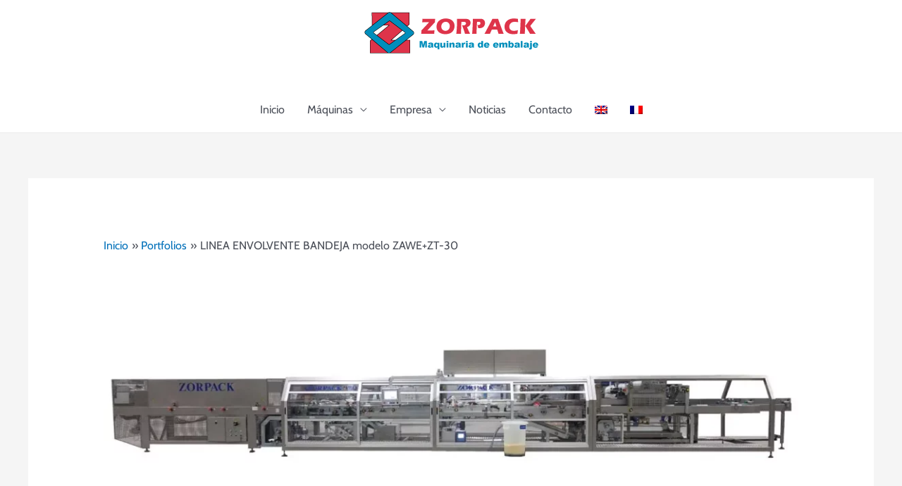

--- FILE ---
content_type: text/html; charset=UTF-8
request_url: https://www.zorpack.com/index.php/portfolio/linea-envolvente-bandeja-modelo-zawezt-30/
body_size: 18471
content:
<!DOCTYPE html>
<html lang="es-ES">
<head>
<meta charset="UTF-8">
<meta name="viewport" content="width=device-width, initial-scale=1">
<link rel="profile" href="https://gmpg.org/xfn/11">

<title>LINEA ENVOLVENTE BANDEJA modelo ZAWE+ZT-30 &#8211; Zorpack</title>
<meta name='robots' content='max-image-preview:large' />
<link rel="alternate" hreflang="es" href="https://www.zorpack.com/index.php/portfolio/linea-envolvente-bandeja-modelo-zawezt-30/" />
<link rel="alternate" hreflang="en" href="https://www.zorpack.com/index.php/portfolio/high-production-wrapper-tray-model-zawezt-30/?lang=en" />
<link rel="alternate" hreflang="fr" href="https://www.zorpack.com/index.php/portfolio/ligne-enveloppante-plateau-modele-zawezt-30/?lang=fr" />
<link rel="alternate" hreflang="x-default" href="https://www.zorpack.com/index.php/portfolio/linea-envolvente-bandeja-modelo-zawezt-30/" />

<!-- Easy WP Meta Description -->
<meta name="description" content="Máquina LINEA ENVOLVENTE BANDEJA modelo ZAWE+ZT-30,bandejas + Film 50(p/min) CAMBIOS AUTOMATICOS DE FORMATO.">
<!-- /Easy WP Meta Description -->

				<link rel='dns-prefetch' href='//s.w.org' />
<link rel="alternate" type="application/rss+xml" title="Zorpack &raquo; Feed" href="https://www.zorpack.com/index.php/feed/" />
<link rel="alternate" type="application/rss+xml" title="Zorpack &raquo; Feed de los comentarios" href="https://www.zorpack.com/index.php/comments/feed/" />
<script>
window._wpemojiSettings = {"baseUrl":"https:\/\/s.w.org\/images\/core\/emoji\/13.1.0\/72x72\/","ext":".png","svgUrl":"https:\/\/s.w.org\/images\/core\/emoji\/13.1.0\/svg\/","svgExt":".svg","source":{"concatemoji":"https:\/\/www.zorpack.com\/wp-includes\/js\/wp-emoji-release.min.js?ver=5.9.12"}};
/*! This file is auto-generated */
!function(e,a,t){var n,r,o,i=a.createElement("canvas"),p=i.getContext&&i.getContext("2d");function s(e,t){var a=String.fromCharCode;p.clearRect(0,0,i.width,i.height),p.fillText(a.apply(this,e),0,0);e=i.toDataURL();return p.clearRect(0,0,i.width,i.height),p.fillText(a.apply(this,t),0,0),e===i.toDataURL()}function c(e){var t=a.createElement("script");t.src=e,t.defer=t.type="text/javascript",a.getElementsByTagName("head")[0].appendChild(t)}for(o=Array("flag","emoji"),t.supports={everything:!0,everythingExceptFlag:!0},r=0;r<o.length;r++)t.supports[o[r]]=function(e){if(!p||!p.fillText)return!1;switch(p.textBaseline="top",p.font="600 32px Arial",e){case"flag":return s([127987,65039,8205,9895,65039],[127987,65039,8203,9895,65039])?!1:!s([55356,56826,55356,56819],[55356,56826,8203,55356,56819])&&!s([55356,57332,56128,56423,56128,56418,56128,56421,56128,56430,56128,56423,56128,56447],[55356,57332,8203,56128,56423,8203,56128,56418,8203,56128,56421,8203,56128,56430,8203,56128,56423,8203,56128,56447]);case"emoji":return!s([10084,65039,8205,55357,56613],[10084,65039,8203,55357,56613])}return!1}(o[r]),t.supports.everything=t.supports.everything&&t.supports[o[r]],"flag"!==o[r]&&(t.supports.everythingExceptFlag=t.supports.everythingExceptFlag&&t.supports[o[r]]);t.supports.everythingExceptFlag=t.supports.everythingExceptFlag&&!t.supports.flag,t.DOMReady=!1,t.readyCallback=function(){t.DOMReady=!0},t.supports.everything||(n=function(){t.readyCallback()},a.addEventListener?(a.addEventListener("DOMContentLoaded",n,!1),e.addEventListener("load",n,!1)):(e.attachEvent("onload",n),a.attachEvent("onreadystatechange",function(){"complete"===a.readyState&&t.readyCallback()})),(n=t.source||{}).concatemoji?c(n.concatemoji):n.wpemoji&&n.twemoji&&(c(n.twemoji),c(n.wpemoji)))}(window,document,window._wpemojiSettings);
</script>
<style>
img.wp-smiley,
img.emoji {
	display: inline !important;
	border: none !important;
	box-shadow: none !important;
	height: 1em !important;
	width: 1em !important;
	margin: 0 0.07em !important;
	vertical-align: -0.1em !important;
	background: none !important;
	padding: 0 !important;
}
</style>
	<link rel='stylesheet' id='astra-theme-css-css'  href='https://www.zorpack.com/wp-content/themes/astra/assets/css/minified/style.min.css?ver=3.7.9' media='all' />
<style id='astra-theme-css-inline-css'>
html{font-size:100%;}a,.page-title{color:var(--ast-global-color-0);}a:hover,a:focus{color:var(--ast-global-color-1);}body,button,input,select,textarea,.ast-button,.ast-custom-button{font-family:0;font-weight:inherit;font-size:16px;font-size:1rem;}blockquote{color:var(--ast-global-color-3);}.site-title{font-size:35px;font-size:2.1875rem;display:none;}header .custom-logo-link img{max-width:250px;}.astra-logo-svg{width:250px;}.ast-archive-description .ast-archive-title{font-size:40px;font-size:2.5rem;}.site-header .site-description{font-size:15px;font-size:0.9375rem;display:none;}.entry-title{font-size:30px;font-size:1.875rem;}h1,.entry-content h1{font-size:40px;font-size:2.5rem;}h2,.entry-content h2{font-size:30px;font-size:1.875rem;}h3,.entry-content h3{font-size:25px;font-size:1.5625rem;}h4,.entry-content h4{font-size:20px;font-size:1.25rem;}h5,.entry-content h5{font-size:18px;font-size:1.125rem;}h6,.entry-content h6{font-size:16px;font-size:1rem;}.ast-single-post .entry-title,.page-title{font-size:30px;font-size:1.875rem;}::selection{background-color:var(--ast-global-color-0);color:#ffffff;}body,h1,.entry-title a,.entry-content h1,h2,.entry-content h2,h3,.entry-content h3,h4,.entry-content h4,h5,.entry-content h5,h6,.entry-content h6{color:var(--ast-global-color-3);}.tagcloud a:hover,.tagcloud a:focus,.tagcloud a.current-item{color:#ffffff;border-color:var(--ast-global-color-0);background-color:var(--ast-global-color-0);}input:focus,input[type="text"]:focus,input[type="email"]:focus,input[type="url"]:focus,input[type="password"]:focus,input[type="reset"]:focus,input[type="search"]:focus,textarea:focus{border-color:var(--ast-global-color-0);}input[type="radio"]:checked,input[type=reset],input[type="checkbox"]:checked,input[type="checkbox"]:hover:checked,input[type="checkbox"]:focus:checked,input[type=range]::-webkit-slider-thumb{border-color:var(--ast-global-color-0);background-color:var(--ast-global-color-0);box-shadow:none;}.site-footer a:hover + .post-count,.site-footer a:focus + .post-count{background:var(--ast-global-color-0);border-color:var(--ast-global-color-0);}.single .nav-links .nav-previous,.single .nav-links .nav-next{color:var(--ast-global-color-0);}.entry-meta,.entry-meta *{line-height:1.45;color:var(--ast-global-color-0);}.entry-meta a:hover,.entry-meta a:hover *,.entry-meta a:focus,.entry-meta a:focus *,.page-links > .page-link,.page-links .page-link:hover,.post-navigation a:hover{color:var(--ast-global-color-1);}#cat option,.secondary .calendar_wrap thead a,.secondary .calendar_wrap thead a:visited{color:var(--ast-global-color-0);}.secondary .calendar_wrap #today,.ast-progress-val span{background:var(--ast-global-color-0);}.secondary a:hover + .post-count,.secondary a:focus + .post-count{background:var(--ast-global-color-0);border-color:var(--ast-global-color-0);}.calendar_wrap #today > a{color:#ffffff;}.page-links .page-link,.single .post-navigation a{color:var(--ast-global-color-0);}.widget-title{font-size:22px;font-size:1.375rem;color:var(--ast-global-color-3);}#secondary,#secondary button,#secondary input,#secondary select,#secondary textarea{font-size:16px;font-size:1rem;}.main-header-menu .menu-link,.ast-header-custom-item a{color:var(--ast-global-color-3);}.main-header-menu .menu-item:hover > .menu-link,.main-header-menu .menu-item:hover > .ast-menu-toggle,.main-header-menu .ast-masthead-custom-menu-items a:hover,.main-header-menu .menu-item.focus > .menu-link,.main-header-menu .menu-item.focus > .ast-menu-toggle,.main-header-menu .current-menu-item > .menu-link,.main-header-menu .current-menu-ancestor > .menu-link,.main-header-menu .current-menu-item > .ast-menu-toggle,.main-header-menu .current-menu-ancestor > .ast-menu-toggle{color:var(--ast-global-color-0);}.header-main-layout-3 .ast-main-header-bar-alignment{margin-right:auto;}.header-main-layout-2 .site-header-section-left .ast-site-identity{text-align:left;}.site-logo-img img{ transition:all 0.2s linear;}.ast-header-break-point .ast-mobile-menu-buttons-minimal.menu-toggle{background:transparent;color:var(--ast-global-color-0);}.ast-header-break-point .ast-mobile-menu-buttons-outline.menu-toggle{background:transparent;border:1px solid var(--ast-global-color-0);color:var(--ast-global-color-0);}.ast-header-break-point .ast-mobile-menu-buttons-fill.menu-toggle{background:var(--ast-global-color-0);}#secondary {margin: 4em 0 2.5em;word-break: break-word;line-height: 2;}#secondary li {margin-bottom: 0.25em;}#secondary li:last-child {margin-bottom: 0;}@media (max-width: 768px) {.js_active .ast-plain-container.ast-single-post #secondary {margin-top: 1.5em;}}.ast-separate-container.ast-two-container #secondary .widget {background-color: #fff;padding: 2em;margin-bottom: 2em;}@media (min-width: 993px) {.ast-left-sidebar #secondary {padding-right: 60px;}.ast-right-sidebar #secondary {padding-left: 60px;}}@media (max-width: 993px) {.ast-right-sidebar #secondary {padding-left: 30px;}.ast-left-sidebar #secondary {padding-right: 30px;}}.footer-adv .footer-adv-overlay{border-top-style:solid;border-top-color:#7a7a7a;}.footer-adv-overlay{background-color:#757575;;}.wp-block-buttons.aligncenter{justify-content:center;}@media (min-width:1200px){.ast-separate-container.ast-right-sidebar .entry-content .wp-block-image.alignfull,.ast-separate-container.ast-left-sidebar .entry-content .wp-block-image.alignfull,.ast-separate-container.ast-right-sidebar .entry-content .wp-block-cover.alignfull,.ast-separate-container.ast-left-sidebar .entry-content .wp-block-cover.alignfull{margin-left:-6.67em;margin-right:-6.67em;max-width:unset;width:unset;}.ast-separate-container.ast-right-sidebar .entry-content .wp-block-image.alignwide,.ast-separate-container.ast-left-sidebar .entry-content .wp-block-image.alignwide,.ast-separate-container.ast-right-sidebar .entry-content .wp-block-cover.alignwide,.ast-separate-container.ast-left-sidebar .entry-content .wp-block-cover.alignwide{margin-left:-20px;margin-right:-20px;max-width:unset;width:unset;}}@media (min-width:1200px){.wp-block-group .has-background{padding:20px;}}@media (min-width:1200px){.ast-separate-container.ast-right-sidebar .entry-content .wp-block-group.alignwide,.ast-separate-container.ast-left-sidebar .entry-content .wp-block-group.alignwide,.ast-separate-container.ast-right-sidebar .entry-content .wp-block-cover.alignwide,.ast-separate-container.ast-left-sidebar .entry-content .wp-block-cover.alignwide{margin-left:-20px;margin-right:-20px;padding-left:20px;padding-right:20px;}.ast-separate-container.ast-right-sidebar .entry-content .wp-block-group.alignfull,.ast-separate-container.ast-left-sidebar .entry-content .wp-block-group.alignfull,.ast-separate-container.ast-right-sidebar .entry-content .wp-block-cover.alignfull,.ast-separate-container.ast-left-sidebar .entry-content .wp-block-cover.alignfull{margin-left:-6.67em;margin-right:-6.67em;padding-left:6.67em;padding-right:6.67em;}}@media (min-width:1200px){.wp-block-cover-image.alignwide .wp-block-cover__inner-container,.wp-block-cover.alignwide .wp-block-cover__inner-container,.wp-block-cover-image.alignfull .wp-block-cover__inner-container,.wp-block-cover.alignfull .wp-block-cover__inner-container{width:100%;}}@media (max-width:921px){.ast-separate-container .ast-article-post,.ast-separate-container .ast-article-single{padding:1.5em 2.14em;}.ast-separate-container #primary,.ast-separate-container #secondary{padding:1.5em 0;}#primary,#secondary{padding:1.5em 0;margin:0;}.ast-left-sidebar #content > .ast-container{display:flex;flex-direction:column-reverse;width:100%;}.ast-author-box img.avatar{margin:20px 0 0 0;}}@media (max-width:921px){#secondary.secondary{padding-top:0;}.ast-separate-container.ast-right-sidebar #secondary{padding-left:1em;padding-right:1em;}.ast-separate-container.ast-two-container #secondary{padding-left:0;padding-right:0;}.ast-page-builder-template .entry-header #secondary,.ast-page-builder-template #secondary{margin-top:1.5em;}}@media (max-width:921px){.ast-right-sidebar #primary{padding-right:0;}.ast-page-builder-template.ast-left-sidebar #secondary,.ast-page-builder-template.ast-right-sidebar #secondary{padding-right:20px;padding-left:20px;}.ast-right-sidebar #secondary,.ast-left-sidebar #primary{padding-left:0;}.ast-left-sidebar #secondary{padding-right:0;}}@media (min-width:922px){.ast-separate-container.ast-right-sidebar #primary,.ast-separate-container.ast-left-sidebar #primary{border:0;}.search-no-results.ast-separate-container #primary{margin-bottom:4em;}}@media (min-width:922px){.ast-right-sidebar #primary{border-right:1px solid #eee;}.ast-left-sidebar #primary{border-left:1px solid #eee;}.ast-right-sidebar #secondary{border-left:1px solid #eee;margin-left:-1px;}.ast-left-sidebar #secondary{border-right:1px solid #eee;margin-right:-1px;}.ast-separate-container.ast-two-container.ast-right-sidebar #secondary{padding-left:30px;padding-right:0;}.ast-separate-container.ast-two-container.ast-left-sidebar #secondary{padding-right:30px;padding-left:0;}.ast-separate-container.ast-right-sidebar #secondary,.ast-separate-container.ast-left-sidebar #secondary{border:0;margin-left:auto;margin-right:auto;}.ast-separate-container.ast-two-container #secondary .widget:last-child{margin-bottom:0;}}.wp-block-button .wp-block-button__link{color:#ffffff;}.wp-block-button .wp-block-button__link:hover,.wp-block-button .wp-block-button__link:focus{color:#ffffff;background-color:var(--ast-global-color-1);border-color:var(--ast-global-color-1);}.wp-block-button .wp-block-button__link{border-style:solid;border-top-width:0;border-right-width:0;border-left-width:0;border-bottom-width:0;border-color:var(--ast-global-color-0);background-color:var(--ast-global-color-0);color:#ffffff;font-family:inherit;font-weight:inherit;line-height:1;border-radius:2px;}.wp-block-buttons .wp-block-button .wp-block-button__link{padding-top:10px;padding-right:40px;padding-bottom:10px;padding-left:40px;}.menu-toggle,button,.ast-button,.ast-custom-button,.button,input#submit,input[type="button"],input[type="submit"],input[type="reset"]{border-style:solid;border-top-width:0;border-right-width:0;border-left-width:0;border-bottom-width:0;color:#ffffff;border-color:var(--ast-global-color-0);background-color:var(--ast-global-color-0);border-radius:2px;padding-top:10px;padding-right:40px;padding-bottom:10px;padding-left:40px;font-family:inherit;font-weight:inherit;line-height:1;}button:focus,.menu-toggle:hover,button:hover,.ast-button:hover,.ast-custom-button:hover .button:hover,.ast-custom-button:hover ,input[type=reset]:hover,input[type=reset]:focus,input#submit:hover,input#submit:focus,input[type="button"]:hover,input[type="button"]:focus,input[type="submit"]:hover,input[type="submit"]:focus{color:#ffffff;background-color:var(--ast-global-color-1);border-color:var(--ast-global-color-1);}@media (min-width:544px){.ast-container{max-width:100%;}}@media (max-width:544px){.ast-separate-container .ast-article-post,.ast-separate-container .ast-article-single,.ast-separate-container .comments-title,.ast-separate-container .ast-archive-description{padding:1.5em 1em;}.ast-separate-container #content .ast-container{padding-left:0.54em;padding-right:0.54em;}.ast-separate-container .ast-comment-list li.depth-1{padding:1.5em 1em;margin-bottom:1.5em;}.ast-separate-container .ast-comment-list .bypostauthor{padding:.5em;}.ast-search-menu-icon.ast-dropdown-active .search-field{width:170px;}.ast-separate-container #secondary{padding-top:0;}.ast-separate-container.ast-two-container #secondary .widget{margin-bottom:1.5em;padding-left:1em;padding-right:1em;}.site-branding img,.site-header .site-logo-img .custom-logo-link img{max-width:100%;}}@media (max-width:921px){.ast-mobile-header-stack .main-header-bar .ast-search-menu-icon{display:inline-block;}.ast-header-break-point.ast-header-custom-item-outside .ast-mobile-header-stack .main-header-bar .ast-search-icon{margin:0;}.ast-comment-avatar-wrap img{max-width:2.5em;}.ast-separate-container .ast-comment-list li.depth-1{padding:1.5em 2.14em;}.ast-separate-container .comment-respond{padding:2em 2.14em;}.ast-comment-meta{padding:0 1.8888em 1.3333em;}}.ast-no-sidebar.ast-separate-container .entry-content .alignfull {margin-left: -6.67em;margin-right: -6.67em;width: auto;}@media (max-width: 1200px) {.ast-no-sidebar.ast-separate-container .entry-content .alignfull {margin-left: -2.4em;margin-right: -2.4em;}}@media (max-width: 768px) {.ast-no-sidebar.ast-separate-container .entry-content .alignfull {margin-left: -2.14em;margin-right: -2.14em;}}@media (max-width: 544px) {.ast-no-sidebar.ast-separate-container .entry-content .alignfull {margin-left: -1em;margin-right: -1em;}}.ast-no-sidebar.ast-separate-container .entry-content .alignwide {margin-left: -20px;margin-right: -20px;}.ast-no-sidebar.ast-separate-container .entry-content .wp-block-column .alignfull,.ast-no-sidebar.ast-separate-container .entry-content .wp-block-column .alignwide {margin-left: auto;margin-right: auto;width: 100%;}@media (max-width:921px){.site-title{display:none;}.ast-archive-description .ast-archive-title{font-size:40px;}.site-header .site-description{display:block;}.entry-title{font-size:30px;}h1,.entry-content h1{font-size:30px;}h2,.entry-content h2{font-size:25px;}h3,.entry-content h3{font-size:20px;}.ast-single-post .entry-title,.page-title{font-size:30px;}.astra-logo-svg{width:120px;}header .custom-logo-link img,.ast-header-break-point .site-logo-img .custom-mobile-logo-link img{max-width:120px;}}@media (max-width:544px){.site-title{display:none;}.ast-archive-description .ast-archive-title{font-size:40px;}.site-header .site-description{display:block;}.entry-title{font-size:30px;}h1,.entry-content h1{font-size:30px;}h2,.entry-content h2{font-size:25px;}h3,.entry-content h3{font-size:20px;}.ast-single-post .entry-title,.page-title{font-size:30px;}header .custom-logo-link img,.ast-header-break-point .site-branding img,.ast-header-break-point .custom-logo-link img{max-width:100px;}.astra-logo-svg{width:100px;}.ast-header-break-point .site-logo-img .custom-mobile-logo-link img{max-width:100px;}}@media (max-width:921px){html{font-size:91.2%;}}@media (max-width:544px){html{font-size:91.2%;}}@media (min-width:922px){.ast-container{max-width:1240px;}}@font-face {font-family: "Astra";src: url(https://www.zorpack.com/wp-content/themes/astra/assets/fonts/astra.woff) format("woff"),url(https://www.zorpack.com/wp-content/themes/astra/assets/fonts/astra.ttf) format("truetype"),url(https://www.zorpack.com/wp-content/themes/astra/assets/fonts/astra.svg#astra) format("svg");font-weight: normal;font-style: normal;font-display: fallback;}@media (max-width:921px) {.main-header-bar .main-header-bar-navigation{display:none;}}.ast-desktop .main-header-menu.submenu-with-border .sub-menu,.ast-desktop .main-header-menu.submenu-with-border .astra-full-megamenu-wrapper{border-color:var(--ast-global-color-0);}.ast-desktop .main-header-menu.submenu-with-border .sub-menu{border-top-width:2px;border-right-width:1px;border-left-width:1px;border-bottom-width:1px;border-style:solid;}.ast-desktop .main-header-menu.submenu-with-border .sub-menu .sub-menu{top:-2px;}.ast-desktop .main-header-menu.submenu-with-border .sub-menu .menu-link,.ast-desktop .main-header-menu.submenu-with-border .children .menu-link{border-bottom-width:1px;border-style:solid;border-color:#21add1;}@media (min-width:922px){.main-header-menu .sub-menu .menu-item.ast-left-align-sub-menu:hover > .sub-menu,.main-header-menu .sub-menu .menu-item.ast-left-align-sub-menu.focus > .sub-menu{margin-left:-2px;}}.ast-small-footer{border-top-style:solid;border-top-width:1px;border-top-color:#7a7a7a;}.ast-small-footer-wrap{text-align:center;}.ast-header-break-point.ast-header-custom-item-inside .main-header-bar .main-header-bar-navigation .ast-search-icon {display: none;}.ast-header-break-point.ast-header-custom-item-inside .main-header-bar .ast-search-menu-icon .search-form {padding: 0;display: block;overflow: hidden;}.ast-header-break-point .ast-header-custom-item .widget:last-child {margin-bottom: 1em;}.ast-header-custom-item .widget {margin: 0.5em;display: inline-block;vertical-align: middle;}.ast-header-custom-item .widget p {margin-bottom: 0;}.ast-header-custom-item .widget li {width: auto;}.ast-header-custom-item-inside .button-custom-menu-item .menu-link {display: none;}.ast-header-custom-item-inside.ast-header-break-point .button-custom-menu-item .ast-custom-button-link {display: none;}.ast-header-custom-item-inside.ast-header-break-point .button-custom-menu-item .menu-link {display: block;}.ast-header-break-point.ast-header-custom-item-outside .main-header-bar .ast-search-icon {margin-right: 1em;}.ast-header-break-point.ast-header-custom-item-inside .main-header-bar .ast-search-menu-icon .search-field,.ast-header-break-point.ast-header-custom-item-inside .main-header-bar .ast-search-menu-icon.ast-inline-search .search-field {width: 100%;padding-right: 5.5em;}.ast-header-break-point.ast-header-custom-item-inside .main-header-bar .ast-search-menu-icon .search-submit {display: block;position: absolute;height: 100%;top: 0;right: 0;padding: 0 1em;border-radius: 0;}.ast-header-break-point .ast-header-custom-item .ast-masthead-custom-menu-items {padding-left: 20px;padding-right: 20px;margin-bottom: 1em;margin-top: 1em;}.ast-header-custom-item-inside.ast-header-break-point .button-custom-menu-item {padding-left: 0;padding-right: 0;margin-top: 0;margin-bottom: 0;}.astra-icon-down_arrow::after {content: "\e900";font-family: Astra;}.astra-icon-close::after {content: "\e5cd";font-family: Astra;}.astra-icon-drag_handle::after {content: "\e25d";font-family: Astra;}.astra-icon-format_align_justify::after {content: "\e235";font-family: Astra;}.astra-icon-menu::after {content: "\e5d2";font-family: Astra;}.astra-icon-reorder::after {content: "\e8fe";font-family: Astra;}.astra-icon-search::after {content: "\e8b6";font-family: Astra;}.astra-icon-zoom_in::after {content: "\e56b";font-family: Astra;}.astra-icon-check-circle::after {content: "\e901";font-family: Astra;}.astra-icon-shopping-cart::after {content: "\f07a";font-family: Astra;}.astra-icon-shopping-bag::after {content: "\f290";font-family: Astra;}.astra-icon-shopping-basket::after {content: "\f291";font-family: Astra;}.astra-icon-circle-o::after {content: "\e903";font-family: Astra;}.astra-icon-certificate::after {content: "\e902";font-family: Astra;}blockquote {padding: 1.2em;}:root .has-ast-global-color-0-color{color:var(--ast-global-color-0);}:root .has-ast-global-color-0-background-color{background-color:var(--ast-global-color-0);}:root .wp-block-button .has-ast-global-color-0-color{color:var(--ast-global-color-0);}:root .wp-block-button .has-ast-global-color-0-background-color{background-color:var(--ast-global-color-0);}:root .has-ast-global-color-1-color{color:var(--ast-global-color-1);}:root .has-ast-global-color-1-background-color{background-color:var(--ast-global-color-1);}:root .wp-block-button .has-ast-global-color-1-color{color:var(--ast-global-color-1);}:root .wp-block-button .has-ast-global-color-1-background-color{background-color:var(--ast-global-color-1);}:root .has-ast-global-color-2-color{color:var(--ast-global-color-2);}:root .has-ast-global-color-2-background-color{background-color:var(--ast-global-color-2);}:root .wp-block-button .has-ast-global-color-2-color{color:var(--ast-global-color-2);}:root .wp-block-button .has-ast-global-color-2-background-color{background-color:var(--ast-global-color-2);}:root .has-ast-global-color-3-color{color:var(--ast-global-color-3);}:root .has-ast-global-color-3-background-color{background-color:var(--ast-global-color-3);}:root .wp-block-button .has-ast-global-color-3-color{color:var(--ast-global-color-3);}:root .wp-block-button .has-ast-global-color-3-background-color{background-color:var(--ast-global-color-3);}:root .has-ast-global-color-4-color{color:var(--ast-global-color-4);}:root .has-ast-global-color-4-background-color{background-color:var(--ast-global-color-4);}:root .wp-block-button .has-ast-global-color-4-color{color:var(--ast-global-color-4);}:root .wp-block-button .has-ast-global-color-4-background-color{background-color:var(--ast-global-color-4);}:root .has-ast-global-color-5-color{color:var(--ast-global-color-5);}:root .has-ast-global-color-5-background-color{background-color:var(--ast-global-color-5);}:root .wp-block-button .has-ast-global-color-5-color{color:var(--ast-global-color-5);}:root .wp-block-button .has-ast-global-color-5-background-color{background-color:var(--ast-global-color-5);}:root .has-ast-global-color-6-color{color:var(--ast-global-color-6);}:root .has-ast-global-color-6-background-color{background-color:var(--ast-global-color-6);}:root .wp-block-button .has-ast-global-color-6-color{color:var(--ast-global-color-6);}:root .wp-block-button .has-ast-global-color-6-background-color{background-color:var(--ast-global-color-6);}:root .has-ast-global-color-7-color{color:var(--ast-global-color-7);}:root .has-ast-global-color-7-background-color{background-color:var(--ast-global-color-7);}:root .wp-block-button .has-ast-global-color-7-color{color:var(--ast-global-color-7);}:root .wp-block-button .has-ast-global-color-7-background-color{background-color:var(--ast-global-color-7);}:root .has-ast-global-color-8-color{color:var(--ast-global-color-8);}:root .has-ast-global-color-8-background-color{background-color:var(--ast-global-color-8);}:root .wp-block-button .has-ast-global-color-8-color{color:var(--ast-global-color-8);}:root .wp-block-button .has-ast-global-color-8-background-color{background-color:var(--ast-global-color-8);}:root{--ast-global-color-0:#0170B9;--ast-global-color-1:#3a3a3a;--ast-global-color-2:#3a3a3a;--ast-global-color-3:#4B4F58;--ast-global-color-4:#F5F5F5;--ast-global-color-5:#FFFFFF;--ast-global-color-6:#F2F5F7;--ast-global-color-7:#424242;--ast-global-color-8:#000000;}.ast-breadcrumbs .trail-browse,.ast-breadcrumbs .trail-items,.ast-breadcrumbs .trail-items li{display:inline-block;margin:0;padding:0;border:none;background:inherit;text-indent:0;}.ast-breadcrumbs .trail-browse{font-size:inherit;font-style:inherit;font-weight:inherit;color:inherit;}.ast-breadcrumbs .trail-items{list-style:none;}.trail-items li::after{padding:0 0.3em;content:"\00bb";}.trail-items li:last-of-type::after{display:none;}.trail-items li::after{content:"\00bb";}.ast-breadcrumbs-wrapper,.ast-breadcrumbs-wrapper a{font-family:inherit;font-weight:inherit;}.ast-breadcrumbs-wrapper #ast-breadcrumbs-yoast,.ast-breadcrumbs-wrapper .breadcrumbs,.ast-breadcrumbs-wrapper .rank-math-breadcrumb,.ast-breadcrumbs-inner nav{padding-bottom:20px;}.ast-default-menu-enable.ast-main-header-nav-open.ast-header-break-point .main-header-bar.ast-header-breadcrumb,.ast-main-header-nav-open .main-header-bar.ast-header-breadcrumb{padding-top:1em;padding-bottom:1em;}.ast-header-break-point .main-header-bar.ast-header-breadcrumb{border-bottom-width:1px;border-bottom-color:#eaeaea;border-bottom-style:solid;}.ast-breadcrumbs-wrapper{line-height:1.4;}.ast-breadcrumbs-wrapper .rank-math-breadcrumb p{margin-bottom:0px;}.ast-breadcrumbs-wrapper{display:block;width:100%;}h1,.entry-content h1,h2,.entry-content h2,h3,.entry-content h3,h4,.entry-content h4,h5,.entry-content h5,h6,.entry-content h6{color:var(--ast-global-color-2);}.ast-header-break-point .main-header-bar{border-bottom-width:1px;}@media (min-width:922px){.main-header-bar{border-bottom-width:1px;}}@media (min-width:922px){#primary{width:70%;}#secondary{width:30%;}}.main-header-menu .menu-item, #astra-footer-menu .menu-item, .main-header-bar .ast-masthead-custom-menu-items{-js-display:flex;display:flex;-webkit-box-pack:center;-webkit-justify-content:center;-moz-box-pack:center;-ms-flex-pack:center;justify-content:center;-webkit-box-orient:vertical;-webkit-box-direction:normal;-webkit-flex-direction:column;-moz-box-orient:vertical;-moz-box-direction:normal;-ms-flex-direction:column;flex-direction:column;}.main-header-menu > .menu-item > .menu-link, #astra-footer-menu > .menu-item > .menu-link{height:100%;-webkit-box-align:center;-webkit-align-items:center;-moz-box-align:center;-ms-flex-align:center;align-items:center;-js-display:flex;display:flex;}.ast-primary-menu-disabled .main-header-bar .ast-masthead-custom-menu-items{flex:unset;}.main-header-menu .sub-menu .menu-item.menu-item-has-children > .menu-link:after{position:absolute;right:1em;top:50%;transform:translate(0,-50%) rotate(270deg);}.ast-header-break-point .main-header-bar .main-header-bar-navigation .page_item_has_children > .ast-menu-toggle::before, .ast-header-break-point .main-header-bar .main-header-bar-navigation .menu-item-has-children > .ast-menu-toggle::before, .ast-mobile-popup-drawer .main-header-bar-navigation .menu-item-has-children>.ast-menu-toggle::before, .ast-header-break-point .ast-mobile-header-wrap .main-header-bar-navigation .menu-item-has-children > .ast-menu-toggle::before{font-weight:bold;content:"\e900";font-family:Astra;text-decoration:inherit;display:inline-block;}.ast-header-break-point .main-navigation ul.sub-menu .menu-item .menu-link:before{content:"\e900";font-family:Astra;font-size:.65em;text-decoration:inherit;display:inline-block;transform:translate(0, -2px) rotateZ(270deg);margin-right:5px;}.widget_search .search-form:after{font-family:Astra;font-size:1.2em;font-weight:normal;content:"\e8b6";position:absolute;top:50%;right:15px;transform:translate(0, -50%);}.astra-search-icon::before{content:"\e8b6";font-family:Astra;font-style:normal;font-weight:normal;text-decoration:inherit;text-align:center;-webkit-font-smoothing:antialiased;-moz-osx-font-smoothing:grayscale;z-index:3;}.main-header-bar .main-header-bar-navigation .page_item_has_children > a:after, .main-header-bar .main-header-bar-navigation .menu-item-has-children > a:after, .site-header-focus-item .main-header-bar-navigation .menu-item-has-children > .menu-link:after{content:"\e900";display:inline-block;font-family:Astra;font-size:.6rem;font-weight:bold;text-rendering:auto;-webkit-font-smoothing:antialiased;-moz-osx-font-smoothing:grayscale;margin-left:10px;line-height:normal;}.ast-mobile-popup-drawer .main-header-bar-navigation .ast-submenu-expanded>.ast-menu-toggle::before{transform:rotateX(180deg);}.ast-header-break-point .main-header-bar-navigation .menu-item-has-children > .menu-link:after{display:none;}.ast-separate-container .blog-layout-1, .ast-separate-container .blog-layout-2, .ast-separate-container .blog-layout-3{background-color:transparent;background-image:none;}.ast-separate-container .ast-article-post{background-color:var(--ast-global-color-5);;}@media (max-width:921px){.ast-separate-container .ast-article-post{background-color:var(--ast-global-color-5);;}}@media (max-width:544px){.ast-separate-container .ast-article-post{background-color:var(--ast-global-color-5);;}}.ast-separate-container .ast-article-single:not(.ast-related-post), .ast-separate-container .comments-area .comment-respond,.ast-separate-container .comments-area .ast-comment-list li, .ast-separate-container .ast-woocommerce-container, .ast-separate-container .error-404, .ast-separate-container .no-results, .single.ast-separate-container .ast-author-meta, .ast-separate-container .related-posts-title-wrapper, .ast-separate-container.ast-two-container #secondary .widget,.ast-separate-container .comments-count-wrapper, .ast-box-layout.ast-plain-container .site-content,.ast-padded-layout.ast-plain-container .site-content, .ast-separate-container .comments-area .comments-title{background-color:var(--ast-global-color-5);;}@media (max-width:921px){.ast-separate-container .ast-article-single:not(.ast-related-post), .ast-separate-container .comments-area .comment-respond,.ast-separate-container .comments-area .ast-comment-list li, .ast-separate-container .ast-woocommerce-container, .ast-separate-container .error-404, .ast-separate-container .no-results, .single.ast-separate-container .ast-author-meta, .ast-separate-container .related-posts-title-wrapper, .ast-separate-container.ast-two-container #secondary .widget,.ast-separate-container .comments-count-wrapper, .ast-box-layout.ast-plain-container .site-content,.ast-padded-layout.ast-plain-container .site-content, .ast-separate-container .comments-area .comments-title{background-color:var(--ast-global-color-5);;}}@media (max-width:544px){.ast-separate-container .ast-article-single:not(.ast-related-post), .ast-separate-container .comments-area .comment-respond,.ast-separate-container .comments-area .ast-comment-list li, .ast-separate-container .ast-woocommerce-container, .ast-separate-container .error-404, .ast-separate-container .no-results, .single.ast-separate-container .ast-author-meta, .ast-separate-container .related-posts-title-wrapper, .ast-separate-container.ast-two-container #secondary .widget,.ast-separate-container .comments-count-wrapper, .ast-box-layout.ast-plain-container .site-content,.ast-padded-layout.ast-plain-container .site-content, .ast-separate-container .comments-area .comments-title{background-color:var(--ast-global-color-5);;}}
</style>
<link rel='stylesheet' id='astra-menu-animation-css'  href='https://www.zorpack.com/wp-content/themes/astra/assets/css/minified/menu-animation.min.css?ver=3.7.9' media='all' />
<link rel='stylesheet' id='wp-block-library-css'  href='https://www.zorpack.com/wp-includes/css/dist/block-library/style.min.css?ver=5.9.12' media='all' />
<link rel='stylesheet' id='slick-css'  href='https://www.zorpack.com/wp-content/plugins/carousel-block/dist/assets/vendor/slick/slick.min.css?ver=1648915641' media='' />
<link rel='stylesheet' id='carousel-block-css'  href='https://www.zorpack.com/wp-content/plugins/carousel-block/dist/blocks.style.build.css?ver=1648915641' media='all' />
<style id='global-styles-inline-css'>
body{--wp--preset--color--black: #000000;--wp--preset--color--cyan-bluish-gray: #abb8c3;--wp--preset--color--white: #ffffff;--wp--preset--color--pale-pink: #f78da7;--wp--preset--color--vivid-red: #cf2e2e;--wp--preset--color--luminous-vivid-orange: #ff6900;--wp--preset--color--luminous-vivid-amber: #fcb900;--wp--preset--color--light-green-cyan: #7bdcb5;--wp--preset--color--vivid-green-cyan: #00d084;--wp--preset--color--pale-cyan-blue: #8ed1fc;--wp--preset--color--vivid-cyan-blue: #0693e3;--wp--preset--color--vivid-purple: #9b51e0;--wp--preset--color--ast-global-color-0: var(--ast-global-color-0);--wp--preset--color--ast-global-color-1: var(--ast-global-color-1);--wp--preset--color--ast-global-color-2: var(--ast-global-color-2);--wp--preset--color--ast-global-color-3: var(--ast-global-color-3);--wp--preset--color--ast-global-color-4: var(--ast-global-color-4);--wp--preset--color--ast-global-color-5: var(--ast-global-color-5);--wp--preset--color--ast-global-color-6: var(--ast-global-color-6);--wp--preset--color--ast-global-color-7: var(--ast-global-color-7);--wp--preset--color--ast-global-color-8: var(--ast-global-color-8);--wp--preset--gradient--vivid-cyan-blue-to-vivid-purple: linear-gradient(135deg,rgba(6,147,227,1) 0%,rgb(155,81,224) 100%);--wp--preset--gradient--light-green-cyan-to-vivid-green-cyan: linear-gradient(135deg,rgb(122,220,180) 0%,rgb(0,208,130) 100%);--wp--preset--gradient--luminous-vivid-amber-to-luminous-vivid-orange: linear-gradient(135deg,rgba(252,185,0,1) 0%,rgba(255,105,0,1) 100%);--wp--preset--gradient--luminous-vivid-orange-to-vivid-red: linear-gradient(135deg,rgba(255,105,0,1) 0%,rgb(207,46,46) 100%);--wp--preset--gradient--very-light-gray-to-cyan-bluish-gray: linear-gradient(135deg,rgb(238,238,238) 0%,rgb(169,184,195) 100%);--wp--preset--gradient--cool-to-warm-spectrum: linear-gradient(135deg,rgb(74,234,220) 0%,rgb(151,120,209) 20%,rgb(207,42,186) 40%,rgb(238,44,130) 60%,rgb(251,105,98) 80%,rgb(254,248,76) 100%);--wp--preset--gradient--blush-light-purple: linear-gradient(135deg,rgb(255,206,236) 0%,rgb(152,150,240) 100%);--wp--preset--gradient--blush-bordeaux: linear-gradient(135deg,rgb(254,205,165) 0%,rgb(254,45,45) 50%,rgb(107,0,62) 100%);--wp--preset--gradient--luminous-dusk: linear-gradient(135deg,rgb(255,203,112) 0%,rgb(199,81,192) 50%,rgb(65,88,208) 100%);--wp--preset--gradient--pale-ocean: linear-gradient(135deg,rgb(255,245,203) 0%,rgb(182,227,212) 50%,rgb(51,167,181) 100%);--wp--preset--gradient--electric-grass: linear-gradient(135deg,rgb(202,248,128) 0%,rgb(113,206,126) 100%);--wp--preset--gradient--midnight: linear-gradient(135deg,rgb(2,3,129) 0%,rgb(40,116,252) 100%);--wp--preset--duotone--dark-grayscale: url('#wp-duotone-dark-grayscale');--wp--preset--duotone--grayscale: url('#wp-duotone-grayscale');--wp--preset--duotone--purple-yellow: url('#wp-duotone-purple-yellow');--wp--preset--duotone--blue-red: url('#wp-duotone-blue-red');--wp--preset--duotone--midnight: url('#wp-duotone-midnight');--wp--preset--duotone--magenta-yellow: url('#wp-duotone-magenta-yellow');--wp--preset--duotone--purple-green: url('#wp-duotone-purple-green');--wp--preset--duotone--blue-orange: url('#wp-duotone-blue-orange');--wp--preset--font-size--small: 13px;--wp--preset--font-size--medium: 20px;--wp--preset--font-size--large: 36px;--wp--preset--font-size--x-large: 42px;}body { margin: 0; }.wp-site-blocks > .alignleft { float: left; margin-right: 2em; }.wp-site-blocks > .alignright { float: right; margin-left: 2em; }.wp-site-blocks > .aligncenter { justify-content: center; margin-left: auto; margin-right: auto; }.has-black-color{color: var(--wp--preset--color--black) !important;}.has-cyan-bluish-gray-color{color: var(--wp--preset--color--cyan-bluish-gray) !important;}.has-white-color{color: var(--wp--preset--color--white) !important;}.has-pale-pink-color{color: var(--wp--preset--color--pale-pink) !important;}.has-vivid-red-color{color: var(--wp--preset--color--vivid-red) !important;}.has-luminous-vivid-orange-color{color: var(--wp--preset--color--luminous-vivid-orange) !important;}.has-luminous-vivid-amber-color{color: var(--wp--preset--color--luminous-vivid-amber) !important;}.has-light-green-cyan-color{color: var(--wp--preset--color--light-green-cyan) !important;}.has-vivid-green-cyan-color{color: var(--wp--preset--color--vivid-green-cyan) !important;}.has-pale-cyan-blue-color{color: var(--wp--preset--color--pale-cyan-blue) !important;}.has-vivid-cyan-blue-color{color: var(--wp--preset--color--vivid-cyan-blue) !important;}.has-vivid-purple-color{color: var(--wp--preset--color--vivid-purple) !important;}.has-ast-global-color-0-color{color: var(--wp--preset--color--ast-global-color-0) !important;}.has-ast-global-color-1-color{color: var(--wp--preset--color--ast-global-color-1) !important;}.has-ast-global-color-2-color{color: var(--wp--preset--color--ast-global-color-2) !important;}.has-ast-global-color-3-color{color: var(--wp--preset--color--ast-global-color-3) !important;}.has-ast-global-color-4-color{color: var(--wp--preset--color--ast-global-color-4) !important;}.has-ast-global-color-5-color{color: var(--wp--preset--color--ast-global-color-5) !important;}.has-ast-global-color-6-color{color: var(--wp--preset--color--ast-global-color-6) !important;}.has-ast-global-color-7-color{color: var(--wp--preset--color--ast-global-color-7) !important;}.has-ast-global-color-8-color{color: var(--wp--preset--color--ast-global-color-8) !important;}.has-black-background-color{background-color: var(--wp--preset--color--black) !important;}.has-cyan-bluish-gray-background-color{background-color: var(--wp--preset--color--cyan-bluish-gray) !important;}.has-white-background-color{background-color: var(--wp--preset--color--white) !important;}.has-pale-pink-background-color{background-color: var(--wp--preset--color--pale-pink) !important;}.has-vivid-red-background-color{background-color: var(--wp--preset--color--vivid-red) !important;}.has-luminous-vivid-orange-background-color{background-color: var(--wp--preset--color--luminous-vivid-orange) !important;}.has-luminous-vivid-amber-background-color{background-color: var(--wp--preset--color--luminous-vivid-amber) !important;}.has-light-green-cyan-background-color{background-color: var(--wp--preset--color--light-green-cyan) !important;}.has-vivid-green-cyan-background-color{background-color: var(--wp--preset--color--vivid-green-cyan) !important;}.has-pale-cyan-blue-background-color{background-color: var(--wp--preset--color--pale-cyan-blue) !important;}.has-vivid-cyan-blue-background-color{background-color: var(--wp--preset--color--vivid-cyan-blue) !important;}.has-vivid-purple-background-color{background-color: var(--wp--preset--color--vivid-purple) !important;}.has-ast-global-color-0-background-color{background-color: var(--wp--preset--color--ast-global-color-0) !important;}.has-ast-global-color-1-background-color{background-color: var(--wp--preset--color--ast-global-color-1) !important;}.has-ast-global-color-2-background-color{background-color: var(--wp--preset--color--ast-global-color-2) !important;}.has-ast-global-color-3-background-color{background-color: var(--wp--preset--color--ast-global-color-3) !important;}.has-ast-global-color-4-background-color{background-color: var(--wp--preset--color--ast-global-color-4) !important;}.has-ast-global-color-5-background-color{background-color: var(--wp--preset--color--ast-global-color-5) !important;}.has-ast-global-color-6-background-color{background-color: var(--wp--preset--color--ast-global-color-6) !important;}.has-ast-global-color-7-background-color{background-color: var(--wp--preset--color--ast-global-color-7) !important;}.has-ast-global-color-8-background-color{background-color: var(--wp--preset--color--ast-global-color-8) !important;}.has-black-border-color{border-color: var(--wp--preset--color--black) !important;}.has-cyan-bluish-gray-border-color{border-color: var(--wp--preset--color--cyan-bluish-gray) !important;}.has-white-border-color{border-color: var(--wp--preset--color--white) !important;}.has-pale-pink-border-color{border-color: var(--wp--preset--color--pale-pink) !important;}.has-vivid-red-border-color{border-color: var(--wp--preset--color--vivid-red) !important;}.has-luminous-vivid-orange-border-color{border-color: var(--wp--preset--color--luminous-vivid-orange) !important;}.has-luminous-vivid-amber-border-color{border-color: var(--wp--preset--color--luminous-vivid-amber) !important;}.has-light-green-cyan-border-color{border-color: var(--wp--preset--color--light-green-cyan) !important;}.has-vivid-green-cyan-border-color{border-color: var(--wp--preset--color--vivid-green-cyan) !important;}.has-pale-cyan-blue-border-color{border-color: var(--wp--preset--color--pale-cyan-blue) !important;}.has-vivid-cyan-blue-border-color{border-color: var(--wp--preset--color--vivid-cyan-blue) !important;}.has-vivid-purple-border-color{border-color: var(--wp--preset--color--vivid-purple) !important;}.has-ast-global-color-0-border-color{border-color: var(--wp--preset--color--ast-global-color-0) !important;}.has-ast-global-color-1-border-color{border-color: var(--wp--preset--color--ast-global-color-1) !important;}.has-ast-global-color-2-border-color{border-color: var(--wp--preset--color--ast-global-color-2) !important;}.has-ast-global-color-3-border-color{border-color: var(--wp--preset--color--ast-global-color-3) !important;}.has-ast-global-color-4-border-color{border-color: var(--wp--preset--color--ast-global-color-4) !important;}.has-ast-global-color-5-border-color{border-color: var(--wp--preset--color--ast-global-color-5) !important;}.has-ast-global-color-6-border-color{border-color: var(--wp--preset--color--ast-global-color-6) !important;}.has-ast-global-color-7-border-color{border-color: var(--wp--preset--color--ast-global-color-7) !important;}.has-ast-global-color-8-border-color{border-color: var(--wp--preset--color--ast-global-color-8) !important;}.has-vivid-cyan-blue-to-vivid-purple-gradient-background{background: var(--wp--preset--gradient--vivid-cyan-blue-to-vivid-purple) !important;}.has-light-green-cyan-to-vivid-green-cyan-gradient-background{background: var(--wp--preset--gradient--light-green-cyan-to-vivid-green-cyan) !important;}.has-luminous-vivid-amber-to-luminous-vivid-orange-gradient-background{background: var(--wp--preset--gradient--luminous-vivid-amber-to-luminous-vivid-orange) !important;}.has-luminous-vivid-orange-to-vivid-red-gradient-background{background: var(--wp--preset--gradient--luminous-vivid-orange-to-vivid-red) !important;}.has-very-light-gray-to-cyan-bluish-gray-gradient-background{background: var(--wp--preset--gradient--very-light-gray-to-cyan-bluish-gray) !important;}.has-cool-to-warm-spectrum-gradient-background{background: var(--wp--preset--gradient--cool-to-warm-spectrum) !important;}.has-blush-light-purple-gradient-background{background: var(--wp--preset--gradient--blush-light-purple) !important;}.has-blush-bordeaux-gradient-background{background: var(--wp--preset--gradient--blush-bordeaux) !important;}.has-luminous-dusk-gradient-background{background: var(--wp--preset--gradient--luminous-dusk) !important;}.has-pale-ocean-gradient-background{background: var(--wp--preset--gradient--pale-ocean) !important;}.has-electric-grass-gradient-background{background: var(--wp--preset--gradient--electric-grass) !important;}.has-midnight-gradient-background{background: var(--wp--preset--gradient--midnight) !important;}.has-small-font-size{font-size: var(--wp--preset--font-size--small) !important;}.has-medium-font-size{font-size: var(--wp--preset--font-size--medium) !important;}.has-large-font-size{font-size: var(--wp--preset--font-size--large) !important;}.has-x-large-font-size{font-size: var(--wp--preset--font-size--x-large) !important;}
</style>
<link rel='stylesheet' id='contact-form-7-css'  href='https://www.zorpack.com/wp-content/plugins/contact-form-7/includes/css/styles.css?ver=5.5.6' media='all' />
<link rel='stylesheet' id='astra-contact-form-7-css'  href='https://www.zorpack.com/wp-content/themes/astra/assets/css/minified/compatibility/contact-form-7-main.min.css?ver=3.7.9' media='all' />
<link rel='stylesheet' id='estilo_pro-css'  href='https://www.zorpack.com/wp-content/plugins/portfolio-maquinas/css/estilos_maquinas.css?ver=5.9.12' media='all' />
<link rel='stylesheet' id='math-captcha-frontend-css'  href='https://www.zorpack.com/wp-content/plugins/wp-advanced-math-captcha/css/frontend.css?ver=5.9.12' media='all' />
<link rel='stylesheet' id='wpfront-scroll-top-css'  href='https://www.zorpack.com/wp-content/plugins/wpfront-scroll-top/css/wpfront-scroll-top.min.css?ver=2.0.7.08086' media='all' />
<link rel='stylesheet' id='wpml-menu-item-0-css'  href='//www.zorpack.com/wp-content/plugins/sitepress-multilingual-cms/templates/language-switchers/menu-item/style.min.css?ver=1' media='all' />
<link rel='stylesheet' id='cmplz-general-css'  href='https://www.zorpack.com/wp-content/plugins/complianz-gdpr/assets/css/cookieblocker.min.css?ver=1748422506' media='all' />
<link rel='stylesheet' id='astra-style-css'  href='https://www.zorpack.com/wp-content/themes/astra/style.css?ver=5.9.12' media='all' />
<link rel='stylesheet' id='astra-child-style-css'  href='https://www.zorpack.com/wp-content/themes/astra-child/style.css?ver=2.4.5.1593168322' media='all' />
<link rel="https://api.w.org/" href="https://www.zorpack.com/index.php/wp-json/" /><link rel="alternate" type="application/json" href="https://www.zorpack.com/index.php/wp-json/wp/v2/portfolio/6202" /><link rel="EditURI" type="application/rsd+xml" title="RSD" href="https://www.zorpack.com/xmlrpc.php?rsd" />
<link rel="wlwmanifest" type="application/wlwmanifest+xml" href="https://www.zorpack.com/wp-includes/wlwmanifest.xml" /> 

<link rel='shortlink' href='https://www.zorpack.com/?p=6202' />
<link rel="alternate" type="application/json+oembed" href="https://www.zorpack.com/index.php/wp-json/oembed/1.0/embed?url=https%3A%2F%2Fwww.zorpack.com%2Findex.php%2Fportfolio%2Flinea-envolvente-bandeja-modelo-zawezt-30%2F" />
<link rel="alternate" type="text/xml+oembed" href="https://www.zorpack.com/index.php/wp-json/oembed/1.0/embed?url=https%3A%2F%2Fwww.zorpack.com%2Findex.php%2Fportfolio%2Flinea-envolvente-bandeja-modelo-zawezt-30%2F&#038;format=xml" />
<meta name="generator" content="WPML ver:4.5.8 stt:1,4,2;" />
<link rel="canonical" href="https://www.zorpack.com/index.php/portfolio/linea-envolvente-bandeja-modelo-zawezt-30/" />
			<style>.cmplz-hidden {
					display: none !important;
				}</style><link rel="icon" href="https://www.zorpack.com/wp-content/uploads/2020/09/cropped-favicon-zorpack-1-32x32.png" sizes="32x32" />
<link rel="icon" href="https://www.zorpack.com/wp-content/uploads/2020/09/cropped-favicon-zorpack-1-192x192.png" sizes="192x192" />
<link rel="apple-touch-icon" href="https://www.zorpack.com/wp-content/uploads/2020/09/cropped-favicon-zorpack-1-180x180.png" />
<meta name="msapplication-TileImage" content="https://www.zorpack.com/wp-content/uploads/2020/09/cropped-favicon-zorpack-1-270x270.png" />
	
</head>

<body itemtype='https://schema.org/Blog' itemscope='itemscope' class="portfolio-template-default single single-portfolio postid-6202 single-format-standard wp-custom-logo ast-header-break-point ast-separate-container ast-right-sidebar astra-3.7.9 ast-header-custom-item-inside ast-blog-single-style-1 ast-custom-post-type ast-single-post ast-inherit-site-logo-transparent ast-normal-title-enabled">

<svg xmlns="http://www.w3.org/2000/svg" viewBox="0 0 0 0" width="0" height="0" focusable="false" role="none" style="visibility: hidden; position: absolute; left: -9999px; overflow: hidden;" ><defs><filter id="wp-duotone-dark-grayscale"><feColorMatrix color-interpolation-filters="sRGB" type="matrix" values=" .299 .587 .114 0 0 .299 .587 .114 0 0 .299 .587 .114 0 0 .299 .587 .114 0 0 " /><feComponentTransfer color-interpolation-filters="sRGB" ><feFuncR type="table" tableValues="0 0.49803921568627" /><feFuncG type="table" tableValues="0 0.49803921568627" /><feFuncB type="table" tableValues="0 0.49803921568627" /><feFuncA type="table" tableValues="1 1" /></feComponentTransfer><feComposite in2="SourceGraphic" operator="in" /></filter></defs></svg><svg xmlns="http://www.w3.org/2000/svg" viewBox="0 0 0 0" width="0" height="0" focusable="false" role="none" style="visibility: hidden; position: absolute; left: -9999px; overflow: hidden;" ><defs><filter id="wp-duotone-grayscale"><feColorMatrix color-interpolation-filters="sRGB" type="matrix" values=" .299 .587 .114 0 0 .299 .587 .114 0 0 .299 .587 .114 0 0 .299 .587 .114 0 0 " /><feComponentTransfer color-interpolation-filters="sRGB" ><feFuncR type="table" tableValues="0 1" /><feFuncG type="table" tableValues="0 1" /><feFuncB type="table" tableValues="0 1" /><feFuncA type="table" tableValues="1 1" /></feComponentTransfer><feComposite in2="SourceGraphic" operator="in" /></filter></defs></svg><svg xmlns="http://www.w3.org/2000/svg" viewBox="0 0 0 0" width="0" height="0" focusable="false" role="none" style="visibility: hidden; position: absolute; left: -9999px; overflow: hidden;" ><defs><filter id="wp-duotone-purple-yellow"><feColorMatrix color-interpolation-filters="sRGB" type="matrix" values=" .299 .587 .114 0 0 .299 .587 .114 0 0 .299 .587 .114 0 0 .299 .587 .114 0 0 " /><feComponentTransfer color-interpolation-filters="sRGB" ><feFuncR type="table" tableValues="0.54901960784314 0.98823529411765" /><feFuncG type="table" tableValues="0 1" /><feFuncB type="table" tableValues="0.71764705882353 0.25490196078431" /><feFuncA type="table" tableValues="1 1" /></feComponentTransfer><feComposite in2="SourceGraphic" operator="in" /></filter></defs></svg><svg xmlns="http://www.w3.org/2000/svg" viewBox="0 0 0 0" width="0" height="0" focusable="false" role="none" style="visibility: hidden; position: absolute; left: -9999px; overflow: hidden;" ><defs><filter id="wp-duotone-blue-red"><feColorMatrix color-interpolation-filters="sRGB" type="matrix" values=" .299 .587 .114 0 0 .299 .587 .114 0 0 .299 .587 .114 0 0 .299 .587 .114 0 0 " /><feComponentTransfer color-interpolation-filters="sRGB" ><feFuncR type="table" tableValues="0 1" /><feFuncG type="table" tableValues="0 0.27843137254902" /><feFuncB type="table" tableValues="0.5921568627451 0.27843137254902" /><feFuncA type="table" tableValues="1 1" /></feComponentTransfer><feComposite in2="SourceGraphic" operator="in" /></filter></defs></svg><svg xmlns="http://www.w3.org/2000/svg" viewBox="0 0 0 0" width="0" height="0" focusable="false" role="none" style="visibility: hidden; position: absolute; left: -9999px; overflow: hidden;" ><defs><filter id="wp-duotone-midnight"><feColorMatrix color-interpolation-filters="sRGB" type="matrix" values=" .299 .587 .114 0 0 .299 .587 .114 0 0 .299 .587 .114 0 0 .299 .587 .114 0 0 " /><feComponentTransfer color-interpolation-filters="sRGB" ><feFuncR type="table" tableValues="0 0" /><feFuncG type="table" tableValues="0 0.64705882352941" /><feFuncB type="table" tableValues="0 1" /><feFuncA type="table" tableValues="1 1" /></feComponentTransfer><feComposite in2="SourceGraphic" operator="in" /></filter></defs></svg><svg xmlns="http://www.w3.org/2000/svg" viewBox="0 0 0 0" width="0" height="0" focusable="false" role="none" style="visibility: hidden; position: absolute; left: -9999px; overflow: hidden;" ><defs><filter id="wp-duotone-magenta-yellow"><feColorMatrix color-interpolation-filters="sRGB" type="matrix" values=" .299 .587 .114 0 0 .299 .587 .114 0 0 .299 .587 .114 0 0 .299 .587 .114 0 0 " /><feComponentTransfer color-interpolation-filters="sRGB" ><feFuncR type="table" tableValues="0.78039215686275 1" /><feFuncG type="table" tableValues="0 0.94901960784314" /><feFuncB type="table" tableValues="0.35294117647059 0.47058823529412" /><feFuncA type="table" tableValues="1 1" /></feComponentTransfer><feComposite in2="SourceGraphic" operator="in" /></filter></defs></svg><svg xmlns="http://www.w3.org/2000/svg" viewBox="0 0 0 0" width="0" height="0" focusable="false" role="none" style="visibility: hidden; position: absolute; left: -9999px; overflow: hidden;" ><defs><filter id="wp-duotone-purple-green"><feColorMatrix color-interpolation-filters="sRGB" type="matrix" values=" .299 .587 .114 0 0 .299 .587 .114 0 0 .299 .587 .114 0 0 .299 .587 .114 0 0 " /><feComponentTransfer color-interpolation-filters="sRGB" ><feFuncR type="table" tableValues="0.65098039215686 0.40392156862745" /><feFuncG type="table" tableValues="0 1" /><feFuncB type="table" tableValues="0.44705882352941 0.4" /><feFuncA type="table" tableValues="1 1" /></feComponentTransfer><feComposite in2="SourceGraphic" operator="in" /></filter></defs></svg><svg xmlns="http://www.w3.org/2000/svg" viewBox="0 0 0 0" width="0" height="0" focusable="false" role="none" style="visibility: hidden; position: absolute; left: -9999px; overflow: hidden;" ><defs><filter id="wp-duotone-blue-orange"><feColorMatrix color-interpolation-filters="sRGB" type="matrix" values=" .299 .587 .114 0 0 .299 .587 .114 0 0 .299 .587 .114 0 0 .299 .587 .114 0 0 " /><feComponentTransfer color-interpolation-filters="sRGB" ><feFuncR type="table" tableValues="0.098039215686275 1" /><feFuncG type="table" tableValues="0 0.66274509803922" /><feFuncB type="table" tableValues="0.84705882352941 0.41960784313725" /><feFuncA type="table" tableValues="1 1" /></feComponentTransfer><feComposite in2="SourceGraphic" operator="in" /></filter></defs></svg><div 
	class="hfeed site" id="page">
	<a class="skip-link screen-reader-text" href="#content">Ir al contenido</a>
	
		
	  
			<header
		class="site-header ast-primary-submenu-animation-fade header-main-layout-2 ast-primary-menu-enabled ast-hide-custom-menu-mobile ast-menu-toggle-icon ast-mobile-header-stack" id="masthead" itemtype="https://schema.org/WPHeader" itemscope="itemscope" itemid="#masthead"		>
			
<div class="main-header-bar-wrap">
	<div class="main-header-bar">
				<div class="ast-container">

			<div class="ast-flex main-header-container">
				
		<div class="site-branding">
			<div
			class="ast-site-identity" itemtype="https://schema.org/Organization" itemscope="itemscope"			>
				<span class="site-logo-img"><a href="https://www.zorpack.com/" class="custom-logo-link" rel="home" itemprop="url"><img src="https://www.zorpack.com/wp-content/themes/astra-child/assets/images/logo-zorpack-es.png" class="site-logo" alt="logo zorpack"/></a></span><div class="ast-site-title-wrap">
						
						<p class="site-description" itemprop="description">
				Maquinaria de embalaje
			</p>
				</div>			</div>
		</div>

		<!-- .site-branding -->
				<div class="ast-mobile-menu-buttons">

			
					<div class="ast-button-wrap">
			<button type="button" class="menu-toggle main-header-menu-toggle  ast-mobile-menu-buttons-minimal "  aria-controls='primary-menu' aria-expanded='false'>
				<span class="screen-reader-text">Menú principal</span>
				<span class="ast-icon icon-menu-bars"><span class="menu-toggle-icon"></span></span>							</button>
		</div>
			
			
		</div>
			<div class="ast-main-header-bar-alignment"><div class="main-header-bar-navigation"><nav class="site-navigation ast-flex-grow-1 navigation-accessibility" id="primary-site-navigation" aria-label="Navegación del sitio" itemtype="https://schema.org/SiteNavigationElement" itemscope="itemscope"><div class="main-navigation"><ul id="primary-menu" class="main-header-menu ast-menu-shadow ast-nav-menu ast-flex ast-justify-content-flex-end  submenu-with-border astra-menu-animation-fade "><li id="menu-item-4813" class="menu-item menu-item-type-post_type menu-item-object-page menu-item-home menu-item-4813"><a href="https://www.zorpack.com/" class="menu-link">Inicio</a></li>
<li id="menu-item-24" class="menu-item menu-item-type-custom menu-item-object-custom menu-item-has-children menu-item-24"><a href="https://www.zorpack.com/index.php/portfolio/" class="menu-link">Máquinas</a><button class="ast-menu-toggle" aria-expanded="false"><span class="screen-reader-text">Alternar menú</span><span class="ast-icon icon-arrow"></span></button>
<ul class="sub-menu">
	<li id="menu-item-4803" class="menu-item menu-item-type-post_type menu-item-object-page menu-item-has-children menu-item-4803"><a href="https://www.zorpack.com/index.php/sectores/" class="menu-link">Sectores</a><button class="ast-menu-toggle" aria-expanded="false"><span class="screen-reader-text">Alternar menú</span><span class="ast-icon icon-arrow"></span></button>
	<ul class="sub-menu">
		<li id="menu-item-4534" class="menu-item menu-item-type-post_type menu-item-object-page menu-item-has-children menu-item-4534"><a href="https://www.zorpack.com/index.php/bebidas-y-liquidos/" class="menu-link">Bebidas y líquidos</a><button class="ast-menu-toggle" aria-expanded="false"><span class="screen-reader-text">Alternar menú</span><span class="ast-icon icon-arrow"></span></button>
		<ul class="sub-menu">
			<li id="menu-item-27" class="menu-item menu-item-type-taxonomy menu-item-object-pt-tags menu-item-27"><a href="https://www.zorpack.com/index.php/pt-tags/aceite/" class="menu-link">Aceite</a></li>
			<li id="menu-item-31" class="menu-item menu-item-type-taxonomy menu-item-object-pt-tags menu-item-31"><a href="https://www.zorpack.com/index.php/pt-tags/agua/" class="menu-link">Agua</a></li>
			<li id="menu-item-39" class="menu-item menu-item-type-taxonomy menu-item-object-pt-tags menu-item-39"><a href="https://www.zorpack.com/index.php/pt-tags/batidos/" class="menu-link">Batidos</a></li>
			<li id="menu-item-40" class="menu-item menu-item-type-taxonomy menu-item-object-pt-tags menu-item-40"><a href="https://www.zorpack.com/index.php/pt-tags/bebidas-alcoholicas/" class="menu-link">Bebidas alcohólicas</a></li>
			<li id="menu-item-41" class="menu-item menu-item-type-taxonomy menu-item-object-pt-tags menu-item-41"><a href="https://www.zorpack.com/index.php/pt-tags/bebidas-energeticas/" class="menu-link">Bebidas energéticas</a></li>
			<li id="menu-item-48" class="menu-item menu-item-type-taxonomy menu-item-object-pt-tags menu-item-48"><a href="https://www.zorpack.com/index.php/pt-tags/cervezas/" class="menu-link">Cervezas</a></li>
			<li id="menu-item-62" class="menu-item menu-item-type-taxonomy menu-item-object-pt-tags menu-item-62"><a href="https://www.zorpack.com/index.php/pt-tags/gaseosas/" class="menu-link">Gaseosas</a></li>
			<li id="menu-item-65" class="menu-item menu-item-type-taxonomy menu-item-object-pt-tags menu-item-65"><a href="https://www.zorpack.com/index.php/pt-tags/lacteo/" class="menu-link">Lácteo</a></li>
			<li id="menu-item-86" class="menu-item menu-item-type-taxonomy menu-item-object-pt-tags menu-item-86"><a href="https://www.zorpack.com/index.php/pt-tags/refrescos/" class="menu-link">Refrescos</a></li>
			<li id="menu-item-88" class="menu-item menu-item-type-taxonomy menu-item-object-pt-tags menu-item-88"><a href="https://www.zorpack.com/index.php/pt-tags/salsas/" class="menu-link">Salsas</a></li>
			<li id="menu-item-97" class="menu-item menu-item-type-taxonomy menu-item-object-pt-tags menu-item-97"><a href="https://www.zorpack.com/index.php/pt-tags/vinagre/" class="menu-link">Vinagre</a></li>
			<li id="menu-item-99" class="menu-item menu-item-type-taxonomy menu-item-object-pt-tags menu-item-99"><a href="https://www.zorpack.com/index.php/pt-tags/yogurt-liquido/" class="menu-link">Yogurt líquido</a></li>
			<li id="menu-item-100" class="menu-item menu-item-type-taxonomy menu-item-object-pt-tags menu-item-100"><a href="https://www.zorpack.com/index.php/pt-tags/zumos/" class="menu-link">Zumos</a></li>
		</ul>
</li>
		<li id="menu-item-4522" class="menu-item menu-item-type-post_type menu-item-object-page menu-item-has-children menu-item-4522"><a href="https://www.zorpack.com/index.php/alimentacion/" class="menu-link">Alimentación</a><button class="ast-menu-toggle" aria-expanded="false"><span class="screen-reader-text">Alternar menú</span><span class="ast-icon icon-arrow"></span></button>
		<ul class="sub-menu">
			<li id="menu-item-28" class="menu-item menu-item-type-taxonomy menu-item-object-pt-tags menu-item-28"><a href="https://www.zorpack.com/index.php/pt-tags/aceitunas/" class="menu-link">Aceitunas</a></li>
			<li id="menu-item-34" class="menu-item menu-item-type-taxonomy menu-item-object-pt-tags menu-item-34"><a href="https://www.zorpack.com/index.php/pt-tags/arroz/" class="menu-link">Arroz</a></li>
			<li id="menu-item-35" class="menu-item menu-item-type-taxonomy menu-item-object-pt-tags menu-item-35"><a href="https://www.zorpack.com/index.php/pt-tags/azucar/" class="menu-link">Azúcar</a></li>
			<li id="menu-item-43" class="menu-item menu-item-type-taxonomy menu-item-object-pt-tags menu-item-43"><a href="https://www.zorpack.com/index.php/pt-tags/cafe/" class="menu-link">Café</a></li>
			<li id="menu-item-49" class="menu-item menu-item-type-taxonomy menu-item-object-pt-tags menu-item-49"><a href="https://www.zorpack.com/index.php/pt-tags/champinon/" class="menu-link">Champiñón</a></li>
			<li id="menu-item-50" class="menu-item menu-item-type-taxonomy menu-item-object-pt-tags menu-item-50"><a href="https://www.zorpack.com/index.php/pt-tags/conserva-carnica/" class="menu-link">Conserva cárnica</a></li>
			<li id="menu-item-51" class="menu-item menu-item-type-taxonomy menu-item-object-pt-tags menu-item-51"><a href="https://www.zorpack.com/index.php/pt-tags/conserva-pescado/" class="menu-link">Conserva pescado</a></li>
			<li id="menu-item-52" class="menu-item menu-item-type-taxonomy menu-item-object-pt-tags menu-item-52"><a href="https://www.zorpack.com/index.php/pt-tags/conserva-vegetal/" class="menu-link">Conserva vegetal</a></li>
			<li id="menu-item-55" class="menu-item menu-item-type-taxonomy menu-item-object-pt-tags menu-item-55"><a href="https://www.zorpack.com/index.php/pt-tags/encurtidos/" class="menu-link">Encurtidos</a></li>
			<li id="menu-item-61" class="menu-item menu-item-type-taxonomy menu-item-object-pt-tags menu-item-61"><a href="https://www.zorpack.com/index.php/pt-tags/galletas/" class="menu-link">Galletas</a></li>
			<li id="menu-item-63" class="menu-item menu-item-type-taxonomy menu-item-object-pt-tags menu-item-63"><a href="https://www.zorpack.com/index.php/pt-tags/harina/" class="menu-link">Harina</a></li>
			<li id="menu-item-64" class="menu-item menu-item-type-taxonomy menu-item-object-pt-tags menu-item-64"><a href="https://www.zorpack.com/index.php/pt-tags/helados/" class="menu-link">Helados</a></li>
			<li id="menu-item-67" class="menu-item menu-item-type-taxonomy menu-item-object-pt-tags menu-item-67"><a href="https://www.zorpack.com/index.php/pt-tags/leche/" class="menu-link">Leche</a></li>
			<li id="menu-item-68" class="menu-item menu-item-type-taxonomy menu-item-object-pt-tags menu-item-68"><a href="https://www.zorpack.com/index.php/pt-tags/legumbres/" class="menu-link">Legumbres</a></li>
			<li id="menu-item-78" class="menu-item menu-item-type-taxonomy menu-item-object-pt-tags menu-item-78"><a href="https://www.zorpack.com/index.php/pt-tags/pasteleria-industrial/" class="menu-link">Pastelería industrial</a></li>
			<li id="menu-item-80" class="menu-item menu-item-type-taxonomy menu-item-object-pt-tags menu-item-80"><a href="https://www.zorpack.com/index.php/pt-tags/pescado-congelado/" class="menu-link">Pescado congelado</a></li>
			<li id="menu-item-87" class="menu-item menu-item-type-taxonomy menu-item-object-pt-tags menu-item-87"><a href="https://www.zorpack.com/index.php/pt-tags/sal/" class="menu-link">Sal</a></li>
			<li id="menu-item-90" class="menu-item menu-item-type-taxonomy menu-item-object-pt-tags menu-item-90"><a href="https://www.zorpack.com/index.php/pt-tags/semola/" class="menu-link">Sémola</a></li>
			<li id="menu-item-98" class="menu-item menu-item-type-taxonomy menu-item-object-pt-tags menu-item-98"><a href="https://www.zorpack.com/index.php/pt-tags/yogures/" class="menu-link">Yogures</a></li>
		</ul>
</li>
		<li id="menu-item-4939" class="menu-item menu-item-type-post_type menu-item-object-page menu-item-has-children menu-item-4939"><a href="https://www.zorpack.com/index.php/no-alimentario/" class="menu-link">No alimentario</a><button class="ast-menu-toggle" aria-expanded="false"><span class="screen-reader-text">Alternar menú</span><span class="ast-icon icon-arrow"></span></button>
		<ul class="sub-menu">
			<li id="menu-item-29" class="menu-item menu-item-type-taxonomy menu-item-object-pt-tags menu-item-29"><a href="https://www.zorpack.com/index.php/pt-tags/aerosoles/" class="menu-link">Aerosoles</a></li>
			<li id="menu-item-33" class="menu-item menu-item-type-taxonomy menu-item-object-pt-tags menu-item-33"><a href="https://www.zorpack.com/index.php/pt-tags/amortiguadores/" class="menu-link">Amortiguadores</a></li>
			<li id="menu-item-45" class="menu-item menu-item-type-taxonomy menu-item-object-pt-tags menu-item-45"><a href="https://www.zorpack.com/index.php/pt-tags/cajas-de-pizzas/" class="menu-link">Cajas de pizzas</a></li>
			<li id="menu-item-46" class="menu-item menu-item-type-taxonomy menu-item-object-pt-tags menu-item-46"><a href="https://www.zorpack.com/index.php/pt-tags/carbon/" class="menu-link">Carbón</a></li>
			<li id="menu-item-5610" class="menu-item menu-item-type-taxonomy menu-item-object-pt-tags menu-item-5610"><a href="https://www.zorpack.com/index.php/pt-tags/comida/" class="menu-link">Comida</a></li>
			<li id="menu-item-53" class="menu-item menu-item-type-taxonomy menu-item-object-pt-tags menu-item-53"><a href="https://www.zorpack.com/index.php/pt-tags/electrodomesticos/" class="menu-link">Electrodomésticos</a></li>
			<li id="menu-item-58" class="menu-item menu-item-type-taxonomy menu-item-object-pt-tags menu-item-58"><a href="https://www.zorpack.com/index.php/pt-tags/estuches-jabon/" class="menu-link">Estuches jabón</a></li>
			<li id="menu-item-57" class="menu-item menu-item-type-taxonomy menu-item-object-pt-tags menu-item-57"><a href="https://www.zorpack.com/index.php/pt-tags/escaleras/" class="menu-link">Escaleras</a></li>
			<li id="menu-item-59" class="menu-item menu-item-type-taxonomy menu-item-object-pt-tags menu-item-59"><a href="https://www.zorpack.com/index.php/pt-tags/farmacia/" class="menu-link">Farmacia</a></li>
			<li id="menu-item-66" class="menu-item menu-item-type-taxonomy menu-item-object-pt-tags menu-item-66"><a href="https://www.zorpack.com/index.php/pt-tags/lavanderia/" class="menu-link">Lavandería</a></li>
			<li id="menu-item-71" class="menu-item menu-item-type-taxonomy menu-item-object-pt-tags menu-item-71"><a href="https://www.zorpack.com/index.php/pt-tags/mueble-kit/" class="menu-link">Mueble KIT</a></li>
			<li id="menu-item-75" class="menu-item menu-item-type-taxonomy menu-item-object-pt-tags menu-item-75"><a href="https://www.zorpack.com/index.php/pt-tags/papel-wc/" class="menu-link">Papel WC</a></li>
			<li id="menu-item-76" class="menu-item menu-item-type-taxonomy menu-item-object-pt-tags menu-item-76"><a href="https://www.zorpack.com/index.php/pt-tags/parabrisas-coches/" class="menu-link">Parabrisas coches</a></li>
			<li id="menu-item-77" class="menu-item menu-item-type-taxonomy menu-item-object-pt-tags menu-item-77"><a href="https://www.zorpack.com/index.php/pt-tags/parquet/" class="menu-link">Parquet</a></li>
			<li id="menu-item-79" class="menu-item menu-item-type-taxonomy menu-item-object-pt-tags menu-item-79"><a href="https://www.zorpack.com/index.php/pt-tags/persianas/" class="menu-link">Persianas</a></li>
			<li id="menu-item-81" class="menu-item menu-item-type-taxonomy menu-item-object-pt-tags menu-item-81"><a href="https://www.zorpack.com/index.php/pt-tags/piedra-natural/" class="menu-link">Piedra natural</a></li>
			<li id="menu-item-82" class="menu-item menu-item-type-taxonomy menu-item-object-pt-tags menu-item-82"><a href="https://www.zorpack.com/index.php/pt-tags/pinturas/" class="menu-link">Pinturas</a></li>
			<li id="menu-item-85" class="menu-item menu-item-type-taxonomy menu-item-object-pt-tags menu-item-85"><a href="https://www.zorpack.com/index.php/pt-tags/radiadores/" class="menu-link">Radiadores</a></li>
			<li id="menu-item-91" class="menu-item menu-item-type-taxonomy menu-item-object-pt-tags menu-item-91"><a href="https://www.zorpack.com/index.php/pt-tags/sepiolita-gatos/" class="menu-link">Sepiolita gatos</a></li>
			<li id="menu-item-93" class="menu-item menu-item-type-taxonomy menu-item-object-pt-tags menu-item-93"><a href="https://www.zorpack.com/index.php/pt-tags/somieres/" class="menu-link">Somieres</a></li>
			<li id="menu-item-94" class="menu-item menu-item-type-taxonomy menu-item-object-pt-tags menu-item-94"><a href="https://www.zorpack.com/index.php/pt-tags/tela-asfaltica/" class="menu-link">Tela asfáltica</a></li>
			<li id="menu-item-96" class="menu-item menu-item-type-taxonomy menu-item-object-pt-tags menu-item-96"><a href="https://www.zorpack.com/index.php/pt-tags/ventanas/" class="menu-link">Ventanas</a></li>
		</ul>
</li>
	</ul>
</li>
	<li id="menu-item-25" class="menu-item menu-item-type-custom menu-item-object-custom menu-item-has-children menu-item-25"><a href="#" class="menu-link">Embalajes</a><button class="ast-menu-toggle" aria-expanded="false"><span class="screen-reader-text">Alternar menú</span><span class="ast-icon icon-arrow"></span></button>
	<ul class="sub-menu">
		<li id="menu-item-26" class="menu-item menu-item-type-taxonomy menu-item-object-pt-tags menu-item-26"><a href="https://www.zorpack.com/index.php/pt-tags/abre-facil-easy-open/" class="menu-link">Abre fácil / Easy open</a></li>
		<li id="menu-item-36" class="menu-item menu-item-type-taxonomy menu-item-object-pt-tags menu-item-36"><a href="https://www.zorpack.com/index.php/pt-tags/bandeja-de-carton-film-retractil/" class="menu-link">Bandeja de cartón + film retráctil</a></li>
		<li id="menu-item-37" class="menu-item menu-item-type-taxonomy menu-item-object-pt-tags menu-item-37"><a href="https://www.zorpack.com/index.php/pt-tags/bandeja-expositor/" class="menu-link">Bandeja expositor</a></li>
		<li id="menu-item-38" class="menu-item menu-item-type-taxonomy menu-item-object-pt-tags menu-item-38"><a href="https://www.zorpack.com/index.php/pt-tags/bandejas-estandar/" class="menu-link">Bandejas estándar</a></li>
		<li id="menu-item-44" class="menu-item menu-item-type-taxonomy menu-item-object-pt-tags menu-item-44"><a href="https://www.zorpack.com/index.php/pt-tags/caja-wrap-around/" class="menu-link">Caja Wrap around</a></li>
		<li id="menu-item-70" class="menu-item menu-item-type-taxonomy menu-item-object-pt-tags menu-item-70"><a href="https://www.zorpack.com/index.php/pt-tags/medio-palet-y-pallet-completo/" class="menu-link">Medio palet y pallet completo</a></li>
		<li id="menu-item-73" class="menu-item menu-item-type-taxonomy menu-item-object-pt-tags menu-item-73"><a href="https://www.zorpack.com/index.php/pt-tags/packs-2-o-3-unidades-con-film-retractil-impreso-serigrafiado/" class="menu-link">Packs 2 ó 3 unidades con film retráctil impreso / Serigrafiado</a></li>
		<li id="menu-item-84" class="menu-item menu-item-type-taxonomy menu-item-object-pt-tags menu-item-84"><a href="https://www.zorpack.com/index.php/pt-tags/plancha-de-carton-film-retractil/" class="menu-link">Plancha de cartón + film retráctil</a></li>
		<li id="menu-item-89" class="menu-item menu-item-type-taxonomy menu-item-object-pt-tags menu-item-89"><a href="https://www.zorpack.com/index.php/pt-tags/sellado-completo-paquete/" class="menu-link">Sellado completo paquete</a></li>
		<li id="menu-item-92" class="menu-item menu-item-type-taxonomy menu-item-object-pt-tags menu-item-92"><a href="https://www.zorpack.com/index.php/pt-tags/solo-film-retractil-de-polietileno/" class="menu-link">Solo film retráctil de polietileno</a></li>
		<li id="menu-item-95" class="menu-item menu-item-type-taxonomy menu-item-object-pt-tags menu-item-95"><a href="https://www.zorpack.com/index.php/pt-tags/tresbolillo/" class="menu-link">Tresbolillo</a></li>
	</ul>
</li>
	<li id="menu-item-4788" class="menu-item menu-item-type-post_type menu-item-object-page menu-item-has-children menu-item-4788"><a href="https://www.zorpack.com/index.php/tipos-de-maquinas/" class="menu-link">Tipos de máquinas</a><button class="ast-menu-toggle" aria-expanded="false"><span class="screen-reader-text">Alternar menú</span><span class="ast-icon icon-arrow"></span></button>
	<ul class="sub-menu">
		<li id="menu-item-19" class="menu-item menu-item-type-taxonomy menu-item-object-pt-sort-categ menu-item-19"><a href="https://www.zorpack.com/index.php/pt-sort-categ/agrupadores-bandeja/" class="menu-link">Agrupadores bandeja</a></li>
		<li id="menu-item-20" class="menu-item menu-item-type-taxonomy menu-item-object-pt-sort-categ menu-item-20"><a href="https://www.zorpack.com/index.php/pt-sort-categ/encajadoras-w-a/" class="menu-link">Encajadoras W.A.</a></li>
		<li id="menu-item-21" class="menu-item menu-item-type-taxonomy menu-item-object-pt-sort-categ menu-item-21"><a href="https://www.zorpack.com/index.php/pt-sort-categ/enfajadoras-tunel-retractil/" class="menu-link">Enfajadoras túnel retráctil</a></li>
		<li id="menu-item-22" class="menu-item menu-item-type-taxonomy menu-item-object-pt-sort-categ menu-item-22"><a href="https://www.zorpack.com/index.php/pt-sort-categ/formadoras-de-bandejas/" class="menu-link">Formadoras de bandejas</a></li>
		<li id="menu-item-23" class="menu-item menu-item-type-taxonomy menu-item-object-pt-sort-categ current-portfolio-ancestor current-menu-parent current-portfolio-parent menu-item-23"><a href="https://www.zorpack.com/index.php/pt-sort-categ/lineas-envolventes/" class="menu-link">Líneas envolventes</a></li>
	</ul>
</li>
</ul>
</li>
<li id="menu-item-4709" class="menu-item menu-item-type-post_type menu-item-object-page menu-item-has-children menu-item-4709"><a href="https://www.zorpack.com/index.php/empresa/" class="menu-link">Empresa</a><button class="ast-menu-toggle" aria-expanded="false"><span class="screen-reader-text">Alternar menú</span><span class="ast-icon icon-arrow"></span></button>
<ul class="sub-menu">
	<li id="menu-item-4725" class="menu-item menu-item-type-post_type menu-item-object-page menu-item-4725"><a href="https://www.zorpack.com/index.php/id/" class="menu-link">I+D</a></li>
	<li id="menu-item-4732" class="menu-item menu-item-type-post_type menu-item-object-page menu-item-4732"><a href="https://www.zorpack.com/index.php/post-venta-ejemplar/" class="menu-link">Post venta ejemplar</a></li>
	<li id="menu-item-4741" class="menu-item menu-item-type-post_type menu-item-object-page menu-item-4741"><a href="https://www.zorpack.com/index.php/materiales-constructivos-de-mercado/" class="menu-link">Materiales constructivos de mercado</a></li>
	<li id="menu-item-4751" class="menu-item menu-item-type-post_type menu-item-object-page menu-item-4751"><a href="https://www.zorpack.com/index.php/disenadas-y-construidas-a-medida-por-nosotros/" class="menu-link">Diseñadas y construidas a medida por nosotros</a></li>
</ul>
</li>
<li id="menu-item-4713" class="menu-item menu-item-type-post_type menu-item-object-page current_page_parent menu-item-4713"><a href="https://www.zorpack.com/index.php/noticias/" class="menu-link">Noticias</a></li>
<li id="menu-item-4503" class="menu-item menu-item-type-post_type menu-item-object-page menu-item-4503"><a href="https://www.zorpack.com/index.php/contacto/" class="menu-link">Contacto</a></li>
<li id="menu-item-wpml-ls-249-en" class="menu-item wpml-ls-slot-249 wpml-ls-item wpml-ls-item-en wpml-ls-menu-item wpml-ls-first-item menu-item-type-wpml_ls_menu_item menu-item-object-wpml_ls_menu_item menu-item-wpml-ls-249-en"><a href="https://www.zorpack.com/index.php/portfolio/high-production-wrapper-tray-model-zawezt-30/?lang=en" class="menu-link"><img
            class="wpml-ls-flag"
            src="https://www.zorpack.com/wp-content/plugins/sitepress-multilingual-cms/res/flags/en.png"
            alt="Inglés"
            
            
    /></a></li>
<li id="menu-item-wpml-ls-249-fr" class="menu-item wpml-ls-slot-249 wpml-ls-item wpml-ls-item-fr wpml-ls-menu-item wpml-ls-last-item menu-item-type-wpml_ls_menu_item menu-item-object-wpml_ls_menu_item menu-item-wpml-ls-249-fr"><a href="https://www.zorpack.com/index.php/portfolio/ligne-enveloppante-plateau-modele-zawezt-30/?lang=fr" class="menu-link"><img
            class="wpml-ls-flag"
            src="https://www.zorpack.com/wp-content/plugins/sitepress-multilingual-cms/res/flags/fr.png"
            alt="Francés"
            
            
    /></a></li>
</ul></div></nav></div></div>			</div><!-- Main Header Container -->
		</div><!-- ast-row -->
			</div> <!-- Main Header Bar -->
</div> <!-- Main Header Bar Wrap -->
		</header><!-- #masthead -->
			

	
	
	<div id="content" class="site-content">

		<div class="ast-container">
<!-- _________________________ Barra bajo menú ______________________________ -->
<!--<div class="head_bar">
	<div class="search_box"><form role="search" method="get" class="search-form" action="https://www.zorpack.com/">
	<label>
		<span class="screen-reader-text">Buscar por:</span>
		<input type="search" class="search-field"  placeholder="Buscar &hellip;" value="" name="s" tabindex="-1">
			</label>
			<input type="submit" class="search-submit" value="Buscar">
	<input type='hidden' name='lang' value='es' /></form>
</div>
</div>-->

<!-- ------------------------------Fin barra bajo menú ------------------------- -->

		 
	<div id="primary" class="full" class="content-area primary">

								<main id="main" class="site-main">
				

<article
class="post-6202 portfolio type-portfolio status-publish format-standard has-post-thumbnail hentry pt-sort-categ-lineas-envolventes pt-sort-categ-nuevos-disenos ast-article-single" id="post-6202" itemtype="https://schema.org/CreativeWork" itemscope="itemscope">

		<div class="ast-breadcrumbs-wrapper">
		<div class="ast-breadcrumbs-inner">
			<nav role="navigation" aria-label="Migas de pan" class="breadcrumb-trail breadcrumbs" ><div class="ast-breadcrumbs"><ul class="trail-items" ><li  class="trail-item trail-begin"><span><a href="https://www.zorpack.com/" rel="home"><span >Inicio</span></a></span></li><li  class="trail-item"><span><a href="https://www.zorpack.com/index.php/portfolio/"><span >Portfolios</span></a></span></li><li  class="trail-item trail-end"><span><span>LINEA ENVOLVENTE BANDEJA modelo ZAWE+ZT-30</span></span></li></ul></div></nav>		</div>
	</div>
	
	
<div class="ast-post-format- single-layout-1">

	
	<header class="entry-header ast-no-meta">

		
		<div class="post-thumb-img-content post-thumb"><img width="1024" height="420" src="https://www.zorpack.com/wp-content/uploads/2021/09/Fotografia-ZAWEZT-30-CAMBIOS-AUTOMATICOS-DE-FORMATO-1024x420.webp" class="attachment-large size-large wp-post-image" alt="Máquina ZAWE+ZT-30 CAMBIOS AUTOMATICOS DE FORMATO" loading="lazy" itemprop="image" srcset="https://www.zorpack.com/wp-content/uploads/2021/09/Fotografia-ZAWEZT-30-CAMBIOS-AUTOMATICOS-DE-FORMATO-1024x420.webp 1024w, https://www.zorpack.com/wp-content/uploads/2021/09/Fotografia-ZAWEZT-30-CAMBIOS-AUTOMATICOS-DE-FORMATO-300x123.webp 300w, https://www.zorpack.com/wp-content/uploads/2021/09/Fotografia-ZAWEZT-30-CAMBIOS-AUTOMATICOS-DE-FORMATO-768x315.webp 768w, https://www.zorpack.com/wp-content/uploads/2021/09/Fotografia-ZAWEZT-30-CAMBIOS-AUTOMATICOS-DE-FORMATO.webp 1220w" sizes="(max-width: 1024px) 100vw, 1024px" /></div>		<div class="ast-single-post-order">
			<h1 class="entry-title" itemprop="headline">LINEA ENVOLVENTE BANDEJA modelo ZAWE+ZT-30</h1>		</div>
		
		
	</header><!-- .entry-header -->

	
	<div class="entry-content clear" 
	itemprop="text"	>

		
		
<div style="height:50px" aria-hidden="true" class="wp-block-spacer"></div>



<h3>Descarga el catálogo</h3>



<figure class="wp-block-image size-large"><a href="https://www.zorpack.com/wp-content/uploads/2020/09/Catalago-LINEA-ENVOLVENTE-BANDEJA-PLACA-FILM-cambios-automaticos-de-formato.pdf" target="_blank" rel="noopener"><img loading="lazy" width="39" height="50" src="https://www.zorpack.com/wp-content/uploads/2020/09/descarga_fichas.png" alt="icono bandera español" class="wp-image-170"/></a></figure>



<h3>Descripción:</h3>



<div class="wp-block-columns">
<div class="wp-block-column is-vertically-aligned-center">
<p>Línea Envolvente de ALTA PRODUCCIÓN sobre bandeja-placa de cartón + film retráctil con CAMBIOS AUTOMÁTICOS DE FORMATO.</p>



<p>Más de 40 formatos en una sola línea, cambio de formato en aprox. 1 minuto.</p>
</div>



<div class="wp-block-column">
<figure class="wp-block-image size-full"><img loading="lazy" width="525" height="250" src="https://www.zorpack.com/wp-content/uploads/2021/09/Fotografia-productos.webp" alt="" class="wp-image-6204" srcset="https://www.zorpack.com/wp-content/uploads/2021/09/Fotografia-productos.webp 525w, https://www.zorpack.com/wp-content/uploads/2021/09/Fotografia-productos-300x143.webp 300w" sizes="(max-width: 525px) 100vw, 525px" /></figure>
</div>
</div>



<h3>Vídeos:</h3>



<div class="wp-block-columns">
<div class="wp-block-column">
<iframe loading="lazy" src="https://www.youtube-nocookie.com/embed/eaUU_gIMeuw?rel=0" allowfullscreen="allowfullscreen" width="560" height="315" frameborder="0"></iframe>
</div>



<div class="wp-block-column">
<iframe loading="lazy" src="https://www.youtube-nocookie.com/embed/_WS4_g3byBM?rel=0" allowfullscreen="allowfullscreen" width="560" height="315" frameborder="0"></iframe>
</div>
</div>

		
		
			</div><!-- .entry-content .clear -->
</div>

	
</article><!-- #post-## -->


	        <nav class="navigation post-navigation" role="navigation" aria-label="Entradas">
	                <span class="screen-reader-text">Navegación de entradas</span>
	                <div class="nav-links"><div class="nav-previous"><a href="https://www.zorpack.com/index.php/portfolio/agrupador-envolente-modelo-zawep-pzt-25/" rel="prev"><span class="ast-left-arrow">&larr;</span> Portfolio anterior</a></div><div class="nav-next"><a href="https://www.zorpack.com/index.php/portfolio/formadora-de-cajas-americanas-manipulador-cerradora-superior-con-cola/" rel="next">Portfolio siguiente <span class="ast-right-arrow">&rarr;</span></a></div></div>
	        </nav>			</main><!-- #main -->
				
				
		
	</div><!-- #primary -->
<div class="relacionadas">
	<h3>Máquinas relacionadas</h3>						
																
		lineas-envolventes nuevos-disenos 		
	
		                <div id="portfolio-wrap" class="clearfix filterable-portfolio">
                    <div class="portfolio-content">	                   
                        
							<article class="productos-grid relacionados portfolio-item col- lineas-envolventes nuevos-disenos ">
							<div class="imagen">

			 	 			<img width="1220" height="500" src="https://www.zorpack.com/wp-content/uploads/2021/10/GENERAL-LIMPIA-FRONERI.webp" class="attachment-post-thumbnail size-post-thumbnail wp-post-image" alt="GENERAL LIMPIA FRONERI" loading="lazy" srcset="https://www.zorpack.com/wp-content/uploads/2021/10/GENERAL-LIMPIA-FRONERI.webp 1220w, https://www.zorpack.com/wp-content/uploads/2021/10/GENERAL-LIMPIA-FRONERI-300x123.webp 300w, https://www.zorpack.com/wp-content/uploads/2021/10/GENERAL-LIMPIA-FRONERI-1024x420.webp 1024w, https://www.zorpack.com/wp-content/uploads/2021/10/GENERAL-LIMPIA-FRONERI-768x315.webp 768w" sizes="(max-width: 1220px) 100vw, 1220px" />
			 	 			</div>
							<a href="https://www.zorpack.com/index.php/portfolio/enfajadora-tunel-estuches-de-helados/" rel="bookmark" title="ENFAJADORA-TUNEL ESTUCHES DE HELADOS">
							
							<div class="portfolio-overlay"><h4>ENFAJADORA-TUNEL ESTUCHES DE HELADOS</h4></div><!-- portfolio-overlay --></a>				
							
							</article>
															
						
							<article class="productos-grid relacionados portfolio-item col- lineas-envolventes nuevos-disenos ">
							<div class="imagen">

			 	 			<img width="1220" height="500" src="https://www.zorpack.com/wp-content/uploads/2021/09/Caja-Americana-LIMPIA-sin-cuadro-electrico.webp" class="attachment-post-thumbnail size-post-thumbnail wp-post-image" alt="caja americana" loading="lazy" srcset="https://www.zorpack.com/wp-content/uploads/2021/09/Caja-Americana-LIMPIA-sin-cuadro-electrico.webp 1220w, https://www.zorpack.com/wp-content/uploads/2021/09/Caja-Americana-LIMPIA-sin-cuadro-electrico-300x123.webp 300w, https://www.zorpack.com/wp-content/uploads/2021/09/Caja-Americana-LIMPIA-sin-cuadro-electrico-1024x420.webp 1024w, https://www.zorpack.com/wp-content/uploads/2021/09/Caja-Americana-LIMPIA-sin-cuadro-electrico-768x315.webp 768w" sizes="(max-width: 1220px) 100vw, 1220px" />
			 	 			</div>
							<a href="https://www.zorpack.com/index.php/portfolio/formadora-de-cajas-americanas-manipulador-cerradora-superior-con-cola/" rel="bookmark" title="FORMADORA DE CAJAS AMERICANAS + MANIPULADOR + CERRADORA SUPERIOR CON COLA">
							
							<div class="portfolio-overlay"><h4>FORMADORA DE CAJAS AMERICANAS + MANIPULADOR + CERRADORA SUPERIOR CON COLA</h4></div><!-- portfolio-overlay --></a>				
							
							</article>
															
						
							<article class="productos-grid relacionados portfolio-item col- lineas-envolventes nuevos-disenos ">
							<div class="imagen">

			 	 			<img width="1220" height="500" src="https://www.zorpack.com/wp-content/uploads/2020/09/Fotografia-limpia-Persianas-HERNANDO.webp" class="attachment-post-thumbnail size-post-thumbnail wp-post-image" alt="" loading="lazy" srcset="https://www.zorpack.com/wp-content/uploads/2020/09/Fotografia-limpia-Persianas-HERNANDO.webp 1220w, https://www.zorpack.com/wp-content/uploads/2020/09/Fotografia-limpia-Persianas-HERNANDO-300x123.webp 300w, https://www.zorpack.com/wp-content/uploads/2020/09/Fotografia-limpia-Persianas-HERNANDO-1024x420.webp 1024w, https://www.zorpack.com/wp-content/uploads/2020/09/Fotografia-limpia-Persianas-HERNANDO-768x315.webp 768w" sizes="(max-width: 1220px) 100vw, 1220px" />
			 	 			</div>
							<a href="https://www.zorpack.com/index.php/portfolio/enfajadora-tunel-plastico-de-burbuja-film-retractil/" rel="bookmark" title="ENFAJADORA-TUNEL PLÁSTICO DE BURBUJA + FILM RETRÁCTIL">
							
							<div class="portfolio-overlay"><h4>ENFAJADORA-TUNEL PLÁSTICO DE BURBUJA + FILM RETRÁCTIL</h4></div><!-- portfolio-overlay --></a>				
							
							</article>
															
						
							<article class="productos-grid relacionados portfolio-item col- lineas-envolventes nuevos-disenos ">
							<div class="imagen">

			 	 			<img width="1220" height="500" src="https://www.zorpack.com/wp-content/uploads/2021/09/AGRUPADOR-ENVOLVENTE-DIVISOR-TELESCOPICO-modelo-ZAWEP-PZT-25.webp" class="attachment-post-thumbnail size-post-thumbnail wp-post-image" alt="Máquina agrupadora envolvente DIVISOR TELESCOPICO modelo ZAWEP-P+ZT-25" loading="lazy" srcset="https://www.zorpack.com/wp-content/uploads/2021/09/AGRUPADOR-ENVOLVENTE-DIVISOR-TELESCOPICO-modelo-ZAWEP-PZT-25.webp 1220w, https://www.zorpack.com/wp-content/uploads/2021/09/AGRUPADOR-ENVOLVENTE-DIVISOR-TELESCOPICO-modelo-ZAWEP-PZT-25-300x123.webp 300w, https://www.zorpack.com/wp-content/uploads/2021/09/AGRUPADOR-ENVOLVENTE-DIVISOR-TELESCOPICO-modelo-ZAWEP-PZT-25-1024x420.webp 1024w, https://www.zorpack.com/wp-content/uploads/2021/09/AGRUPADOR-ENVOLVENTE-DIVISOR-TELESCOPICO-modelo-ZAWEP-PZT-25-768x315.webp 768w" sizes="(max-width: 1220px) 100vw, 1220px" />
			 	 			</div>
							<a href="https://www.zorpack.com/index.php/portfolio/agrupador-envolente-modelo-zawep-pzt-25/" rel="bookmark" title="AGRUPADOR-ENVOLENTE modelo ZAWEP-P+ZT-25">
							
							<div class="portfolio-overlay"><h4>AGRUPADOR-ENVOLENTE modelo ZAWEP-P+ZT-25</h4></div><!-- portfolio-overlay --></a>				
							
							</article>
															
																	
					</div><!-- /portfolio-content -->
				</div><!-- /portfolio-wrap -->
				
</div>
			
			</div> <!-- ast-container -->

		</div><!-- #content -->

		
		
		
		<footer
		class="site-footer" id="colophon" itemtype="https://schema.org/WPFooter" itemscope="itemscope" itemid="#colophon"		>

			
			
<div class="footer-adv footer-adv-layout-4">
	<div class="footer-adv-overlay">
		<div class="ast-container">
			<div class="ast-row">
				<div class="ast-col-lg-3 ast-col-md-3 ast-col-sm-12 ast-col-xs-12 footer-adv-widget footer-adv-widget-1" >
					<div id="block-10" class="widget widget_block widget_media_image">
<figure class="wp-block-image size-full"><img loading="lazy" width="400" height="286" src="https://www.zorpack.com/wp-content/uploads/2020/09/Logo-ayuda.webp" alt="logotipo de la ayuda recibida" class="wp-image-6765" srcset="https://www.zorpack.com/wp-content/uploads/2020/09/Logo-ayuda.webp 400w, https://www.zorpack.com/wp-content/uploads/2020/09/Logo-ayuda-300x215.webp 300w" sizes="(max-width: 400px) 100vw, 400px" /></figure>
</div>				</div>
				<div class="ast-col-lg-3 ast-col-md-3 ast-col-sm-12 ast-col-xs-12 footer-adv-widget footer-adv-widget-2" >
					
		<div id="recent-posts-3" class="widget widget_recent_entries">
		<h2 class="widget-title">Últimas entradas</h2><nav aria-label="Últimas entradas">
		<ul>
											<li>
					<a href="https://www.zorpack.com/index.php/2021/09/08/mecanizado-de-precision/">Mecanizado de precisión</a>
									</li>
											<li>
					<a href="https://www.zorpack.com/index.php/2018/12/27/zorpack-cumple-35-anos/">Zorpack cumple 35 años</a>
									</li>
					</ul>

		</nav></div>				</div>
				<div class="ast-col-lg-3 ast-col-md-3 ast-col-sm-12 ast-col-xs-12 footer-adv-widget footer-adv-widget-3" >
					<div id="nav_menu-2" class="widget widget_nav_menu"><h2 class="widget-title">Páginas legales</h2><nav class="menu-paginas-legales-container" aria-label="Páginas legales"><ul id="menu-paginas-legales" class="menu"><li id="menu-item-5619" class="menu-item menu-item-type-post_type menu-item-object-page menu-item-5619"><a target="_blank" rel="nofollow" href="https://www.zorpack.com/index.php/aviso-legal/" class="menu-link">Aviso legal</a></li>
<li id="menu-item-5618" class="menu-item menu-item-type-post_type menu-item-object-page menu-item-privacy-policy menu-item-5618"><a target="_blank" rel="nofollow" href="https://www.zorpack.com/index.php/politica-de-privacidad/" class="menu-link">Política de privacidad</a></li>
<li id="menu-item-5620" class="menu-item menu-item-type-post_type menu-item-object-page menu-item-5620"><a target="_blank" rel="nofollow" href="https://www.zorpack.com/index.php/politica-de-cookies/" class="menu-link">Política de cookies</a></li>
<li id="menu-item-6795" class="menu-item menu-item-type-post_type menu-item-object-page menu-item-6795"><a href="https://www.zorpack.com/index.php/ejercicio-de-derechos-arsol/" class="menu-link">Ejercicio de derechos ArSol</a></li>
</ul></nav></div><div id="block-6" class="widget widget_block widget_media_image">
<figure class="wp-block-image size-full"><a href="https://gfmservicios.com/sello-certificativo-empresa-gfm-servicios?par1=70e5f7d2-804d-49c2-aa05-38bef844efb6&amp;par2=e887f07f-4762-4367-908f-888faeebefb6" target="_blank" rel="nofollow noindex"><img loading="lazy" width="170" height="82" src="https://www.zorpack.com/wp-content/uploads/2025/05/sello_gfm-1.png" alt="" class="wp-image-6805" title="certificado de adecuaci&#xF3;n RGPD"/></a></figure>
</div>				</div>
				<div class="ast-col-lg-3 ast-col-md-3 ast-col-sm-12 ast-col-xs-12 footer-adv-widget footer-adv-widget-4" >
					<div id="custom_html-3" class="widget_text widget widget_custom_html"><h2 class="widget-title">Contacto</h2><div class="textwidget custom-html-widget">ZORPACK S.L.<br/>
Polígono Industrial Comarca-2, calle B, nº 20 31191, ESQUIROZ Navarra (SPAIN)<br/>

Teléfono: +34 948 303005<br/>

E-mail: &#122;o&#114;p&#97;&#99;&#107;&#64;&#122;or&#112;a&#99;k&#46;co&#109;</div></div>				</div>
			</div><!-- .ast-row -->
		</div><!-- .ast-container -->
	</div><!-- .footer-adv-overlay-->
</div><!-- .ast-theme-footer .footer-adv-layout-4 -->

<div class="ast-small-footer footer-sml-layout-1">
	<div class="ast-footer-overlay">
		<div class="ast-container">
			<div class="ast-small-footer-wrap" >
									<div class="ast-small-footer-section ast-small-footer-section-1" >
						Copyright © 2026 <span class="ast-footer-site-title">Zorpack</span> | Tous droits réservés					</div>
				
				
			</div><!-- .ast-row .ast-small-footer-wrap -->
		</div><!-- .ast-container -->
	</div><!-- .ast-footer-overlay -->
</div><!-- .ast-small-footer-->

			
		</footer><!-- #colophon -->
		
		
	</div><!-- #page -->

		

	<!--[if IE]>
<script src='https://www.zorpack.com/wp-content/themes/astra/assets/js/minified/flexibility.min.js?ver=3.7.9' id='astra-flexibility-js'></script>
<script id='astra-flexibility-js-after'>
flexibility(document.documentElement);
</script>
<![endif]-->
<script id='astra-theme-js-js-extra'>
var astra = {"break_point":"921","isRtl":""};
</script>
<script src='https://www.zorpack.com/wp-content/themes/astra/assets/js/minified/style.min.js?ver=3.7.9' id='astra-theme-js-js'></script>
<script src='https://www.zorpack.com/wp-includes/js/dist/vendor/regenerator-runtime.min.js?ver=0.13.9' id='regenerator-runtime-js'></script>
<script src='https://www.zorpack.com/wp-includes/js/dist/vendor/wp-polyfill.min.js?ver=3.15.0' id='wp-polyfill-js'></script>
<script id='contact-form-7-js-extra'>
var wpcf7 = {"api":{"root":"https:\/\/www.zorpack.com\/index.php\/wp-json\/","namespace":"contact-form-7\/v1"},"cached":"1"};
</script>
<script src='https://www.zorpack.com/wp-content/plugins/contact-form-7/includes/js/index.js?ver=5.5.6' id='contact-form-7-js'></script>
<script src='https://www.zorpack.com/wp-includes/js/jquery/jquery.min.js?ver=3.6.0' id='jquery-core-js'></script>
<script src='https://www.zorpack.com/wp-includes/js/jquery/jquery-migrate.min.js?ver=3.3.2' id='jquery-migrate-js'></script>
<script src='https://www.zorpack.com/wp-content/plugins/portfolio-maquinas/js/isotope.min.js?ver=1.5.25' id='isotope-js'></script>
<script src='https://www.zorpack.com/wp-content/plugins/portfolio-maquinas/js/isotope.js?ver=5.9.12' id='isotope_init-js'></script>
<script src='https://www.zorpack.com/wp-content/plugins/wpfront-scroll-top/js/wpfront-scroll-top.min.js?ver=2.0.7.08086' id='wpfront-scroll-top-js'></script>
<script id='cmplz-cookiebanner-js-extra'>
var complianz = {"prefix":"cmplz_","user_banner_id":"1","set_cookies":[],"block_ajax_content":"","banner_version":"31","version":"7.4.0.1","store_consent":"","do_not_track_enabled":"","consenttype":"optin","region":"eu","geoip":"","dismiss_timeout":"","disable_cookiebanner":"","soft_cookiewall":"","dismiss_on_scroll":"","cookie_expiry":"365","url":"https:\/\/www.zorpack.com\/index.php\/wp-json\/complianz\/v1\/","locale":"lang=es&locale=es_ES","set_cookies_on_root":"","cookie_domain":"","current_policy_id":"18","cookie_path":"\/","categories":{"statistics":"estad\u00edsticas","marketing":"m\u00e1rketing"},"tcf_active":"","placeholdertext":"Haz clic para aceptar cookies de marketing y permitir este contenido","css_file":"https:\/\/www.zorpack.com\/wp-content\/uploads\/complianz\/css\/banner-{banner_id}-{type}.css?v=31","page_links":[],"tm_categories":"","forceEnableStats":"","preview":"","clean_cookies":"","aria_label":"Haz clic para aceptar cookies de marketing y permitir este contenido"};
</script>
<script defer src='https://www.zorpack.com/wp-content/plugins/complianz-gdpr/cookiebanner/js/complianz.min.js?ver=1748422506' id='cmplz-cookiebanner-js'></script>
            <style type="text/css">
                @media screen and (max-device-width: 640px) {
                    #wpfront-scroll-top-container {
                        visibility: hidden;
                    }
                }
            </style>
                    <div id="wpfront-scroll-top-container">
            <img src="https://www.zorpack.com/wp-content/plugins/wpfront-scroll-top/images/icons/114.png" alt="" />        </div>
                <script type="text/javascript">
            function wpfront_scroll_top_init() {
                if (typeof wpfront_scroll_top === "function" && typeof jQuery !== "undefined") {
                    wpfront_scroll_top({"scroll_offset":450,"button_width":40,"button_height":40,"button_opacity":0.5,"button_fade_duration":200,"scroll_duration":400,"location":1,"marginX":20,"marginY":20,"hide_iframe":false,"auto_hide":false,"auto_hide_after":2,"button_action":"top","button_action_element_selector":"","button_action_container_selector":"html, body","button_action_element_offset":0});
                } else {
                    setTimeout(wpfront_scroll_top_init, 100);
                }
            }
            wpfront_scroll_top_init();
        </script>
        
<!-- Consent Management powered by Complianz | GDPR/CCPA Cookie Consent https://wordpress.org/plugins/complianz-gdpr -->
<div id="cmplz-cookiebanner-container"></div>
					<div id="cmplz-manage-consent" data-nosnippet="true"></div>			<script>
			/(trident|msie)/i.test(navigator.userAgent)&&document.getElementById&&window.addEventListener&&window.addEventListener("hashchange",function(){var t,e=location.hash.substring(1);/^[A-z0-9_-]+$/.test(e)&&(t=document.getElementById(e))&&(/^(?:a|select|input|button|textarea)$/i.test(t.tagName)||(t.tabIndex=-1),t.focus())},!1);
			</script>
			<!-- Statistics script Complianz GDPR/CCPA -->
						<script type="text/plain"							data-category="statistics">window['gtag_enable_tcf_support'] = false;
window.dataLayer = window.dataLayer || [];
function gtag(){dataLayer.push(arguments);}
gtag('js', new Date());
gtag('config', '', {
	cookie_flags:'secure;samesite=none',
	
});
</script>
<!--?php if ( is_singular( 'post' ) ) {
										// Previous/next post navigation.
										the_post_navigation(
											array(
												'next_text' => '<span class="meta-nav" aria-hidden="true">' . __( 'Next Post', 'oceanwp' ) . '</span><i class="fas fa-long-arrow-alt-right"></i> ' .
													'<span class="screen-reader-text">' . __( 'Next post:', 'oceanwp' ) . '</span> <br/>' .
													'<span class="post-title">%title</span>',
												'prev_text' => '<i class="fas fa-long-arrow-alt-left"></i><span class="meta-nav" aria-hidden="true">' . __( 'Previous Post', 'oceanwp' ) . '</span> ' .
													'<span class="screen-reader-text">' . __( 'Previous post:', 'oceanwp' ) . '</span> <br/>' .
													'<span class="post-title">%title</span>',
											)
										);
									}	?-->	  		
    					

	</body>
</html>

<!-- Cached by WP-Optimize (gzip) - https://getwpo.com - Last modified: Sat, 24 Jan 2026 13:49:16 GMT -->


--- FILE ---
content_type: text/html; charset=utf-8
request_url: https://www.youtube-nocookie.com/embed/_WS4_g3byBM?rel=0
body_size: 49061
content:
<!DOCTYPE html><html lang="en" dir="ltr" data-cast-api-enabled="true"><head><meta name="viewport" content="width=device-width, initial-scale=1"><meta name="robots" content="noindex"><script nonce="ZHw6ZGcqheawxQqf_A5fGw">if ('undefined' == typeof Symbol || 'undefined' == typeof Symbol.iterator) {delete Array.prototype.entries;}</script><style name="www-roboto" nonce="TXAysowdl7ufehwPLVt8Kg">@font-face{font-family:'Roboto';font-style:normal;font-weight:400;font-stretch:100%;src:url(//fonts.gstatic.com/s/roboto/v48/KFO7CnqEu92Fr1ME7kSn66aGLdTylUAMa3GUBHMdazTgWw.woff2)format('woff2');unicode-range:U+0460-052F,U+1C80-1C8A,U+20B4,U+2DE0-2DFF,U+A640-A69F,U+FE2E-FE2F;}@font-face{font-family:'Roboto';font-style:normal;font-weight:400;font-stretch:100%;src:url(//fonts.gstatic.com/s/roboto/v48/KFO7CnqEu92Fr1ME7kSn66aGLdTylUAMa3iUBHMdazTgWw.woff2)format('woff2');unicode-range:U+0301,U+0400-045F,U+0490-0491,U+04B0-04B1,U+2116;}@font-face{font-family:'Roboto';font-style:normal;font-weight:400;font-stretch:100%;src:url(//fonts.gstatic.com/s/roboto/v48/KFO7CnqEu92Fr1ME7kSn66aGLdTylUAMa3CUBHMdazTgWw.woff2)format('woff2');unicode-range:U+1F00-1FFF;}@font-face{font-family:'Roboto';font-style:normal;font-weight:400;font-stretch:100%;src:url(//fonts.gstatic.com/s/roboto/v48/KFO7CnqEu92Fr1ME7kSn66aGLdTylUAMa3-UBHMdazTgWw.woff2)format('woff2');unicode-range:U+0370-0377,U+037A-037F,U+0384-038A,U+038C,U+038E-03A1,U+03A3-03FF;}@font-face{font-family:'Roboto';font-style:normal;font-weight:400;font-stretch:100%;src:url(//fonts.gstatic.com/s/roboto/v48/KFO7CnqEu92Fr1ME7kSn66aGLdTylUAMawCUBHMdazTgWw.woff2)format('woff2');unicode-range:U+0302-0303,U+0305,U+0307-0308,U+0310,U+0312,U+0315,U+031A,U+0326-0327,U+032C,U+032F-0330,U+0332-0333,U+0338,U+033A,U+0346,U+034D,U+0391-03A1,U+03A3-03A9,U+03B1-03C9,U+03D1,U+03D5-03D6,U+03F0-03F1,U+03F4-03F5,U+2016-2017,U+2034-2038,U+203C,U+2040,U+2043,U+2047,U+2050,U+2057,U+205F,U+2070-2071,U+2074-208E,U+2090-209C,U+20D0-20DC,U+20E1,U+20E5-20EF,U+2100-2112,U+2114-2115,U+2117-2121,U+2123-214F,U+2190,U+2192,U+2194-21AE,U+21B0-21E5,U+21F1-21F2,U+21F4-2211,U+2213-2214,U+2216-22FF,U+2308-230B,U+2310,U+2319,U+231C-2321,U+2336-237A,U+237C,U+2395,U+239B-23B7,U+23D0,U+23DC-23E1,U+2474-2475,U+25AF,U+25B3,U+25B7,U+25BD,U+25C1,U+25CA,U+25CC,U+25FB,U+266D-266F,U+27C0-27FF,U+2900-2AFF,U+2B0E-2B11,U+2B30-2B4C,U+2BFE,U+3030,U+FF5B,U+FF5D,U+1D400-1D7FF,U+1EE00-1EEFF;}@font-face{font-family:'Roboto';font-style:normal;font-weight:400;font-stretch:100%;src:url(//fonts.gstatic.com/s/roboto/v48/KFO7CnqEu92Fr1ME7kSn66aGLdTylUAMaxKUBHMdazTgWw.woff2)format('woff2');unicode-range:U+0001-000C,U+000E-001F,U+007F-009F,U+20DD-20E0,U+20E2-20E4,U+2150-218F,U+2190,U+2192,U+2194-2199,U+21AF,U+21E6-21F0,U+21F3,U+2218-2219,U+2299,U+22C4-22C6,U+2300-243F,U+2440-244A,U+2460-24FF,U+25A0-27BF,U+2800-28FF,U+2921-2922,U+2981,U+29BF,U+29EB,U+2B00-2BFF,U+4DC0-4DFF,U+FFF9-FFFB,U+10140-1018E,U+10190-1019C,U+101A0,U+101D0-101FD,U+102E0-102FB,U+10E60-10E7E,U+1D2C0-1D2D3,U+1D2E0-1D37F,U+1F000-1F0FF,U+1F100-1F1AD,U+1F1E6-1F1FF,U+1F30D-1F30F,U+1F315,U+1F31C,U+1F31E,U+1F320-1F32C,U+1F336,U+1F378,U+1F37D,U+1F382,U+1F393-1F39F,U+1F3A7-1F3A8,U+1F3AC-1F3AF,U+1F3C2,U+1F3C4-1F3C6,U+1F3CA-1F3CE,U+1F3D4-1F3E0,U+1F3ED,U+1F3F1-1F3F3,U+1F3F5-1F3F7,U+1F408,U+1F415,U+1F41F,U+1F426,U+1F43F,U+1F441-1F442,U+1F444,U+1F446-1F449,U+1F44C-1F44E,U+1F453,U+1F46A,U+1F47D,U+1F4A3,U+1F4B0,U+1F4B3,U+1F4B9,U+1F4BB,U+1F4BF,U+1F4C8-1F4CB,U+1F4D6,U+1F4DA,U+1F4DF,U+1F4E3-1F4E6,U+1F4EA-1F4ED,U+1F4F7,U+1F4F9-1F4FB,U+1F4FD-1F4FE,U+1F503,U+1F507-1F50B,U+1F50D,U+1F512-1F513,U+1F53E-1F54A,U+1F54F-1F5FA,U+1F610,U+1F650-1F67F,U+1F687,U+1F68D,U+1F691,U+1F694,U+1F698,U+1F6AD,U+1F6B2,U+1F6B9-1F6BA,U+1F6BC,U+1F6C6-1F6CF,U+1F6D3-1F6D7,U+1F6E0-1F6EA,U+1F6F0-1F6F3,U+1F6F7-1F6FC,U+1F700-1F7FF,U+1F800-1F80B,U+1F810-1F847,U+1F850-1F859,U+1F860-1F887,U+1F890-1F8AD,U+1F8B0-1F8BB,U+1F8C0-1F8C1,U+1F900-1F90B,U+1F93B,U+1F946,U+1F984,U+1F996,U+1F9E9,U+1FA00-1FA6F,U+1FA70-1FA7C,U+1FA80-1FA89,U+1FA8F-1FAC6,U+1FACE-1FADC,U+1FADF-1FAE9,U+1FAF0-1FAF8,U+1FB00-1FBFF;}@font-face{font-family:'Roboto';font-style:normal;font-weight:400;font-stretch:100%;src:url(//fonts.gstatic.com/s/roboto/v48/KFO7CnqEu92Fr1ME7kSn66aGLdTylUAMa3OUBHMdazTgWw.woff2)format('woff2');unicode-range:U+0102-0103,U+0110-0111,U+0128-0129,U+0168-0169,U+01A0-01A1,U+01AF-01B0,U+0300-0301,U+0303-0304,U+0308-0309,U+0323,U+0329,U+1EA0-1EF9,U+20AB;}@font-face{font-family:'Roboto';font-style:normal;font-weight:400;font-stretch:100%;src:url(//fonts.gstatic.com/s/roboto/v48/KFO7CnqEu92Fr1ME7kSn66aGLdTylUAMa3KUBHMdazTgWw.woff2)format('woff2');unicode-range:U+0100-02BA,U+02BD-02C5,U+02C7-02CC,U+02CE-02D7,U+02DD-02FF,U+0304,U+0308,U+0329,U+1D00-1DBF,U+1E00-1E9F,U+1EF2-1EFF,U+2020,U+20A0-20AB,U+20AD-20C0,U+2113,U+2C60-2C7F,U+A720-A7FF;}@font-face{font-family:'Roboto';font-style:normal;font-weight:400;font-stretch:100%;src:url(//fonts.gstatic.com/s/roboto/v48/KFO7CnqEu92Fr1ME7kSn66aGLdTylUAMa3yUBHMdazQ.woff2)format('woff2');unicode-range:U+0000-00FF,U+0131,U+0152-0153,U+02BB-02BC,U+02C6,U+02DA,U+02DC,U+0304,U+0308,U+0329,U+2000-206F,U+20AC,U+2122,U+2191,U+2193,U+2212,U+2215,U+FEFF,U+FFFD;}@font-face{font-family:'Roboto';font-style:normal;font-weight:500;font-stretch:100%;src:url(//fonts.gstatic.com/s/roboto/v48/KFO7CnqEu92Fr1ME7kSn66aGLdTylUAMa3GUBHMdazTgWw.woff2)format('woff2');unicode-range:U+0460-052F,U+1C80-1C8A,U+20B4,U+2DE0-2DFF,U+A640-A69F,U+FE2E-FE2F;}@font-face{font-family:'Roboto';font-style:normal;font-weight:500;font-stretch:100%;src:url(//fonts.gstatic.com/s/roboto/v48/KFO7CnqEu92Fr1ME7kSn66aGLdTylUAMa3iUBHMdazTgWw.woff2)format('woff2');unicode-range:U+0301,U+0400-045F,U+0490-0491,U+04B0-04B1,U+2116;}@font-face{font-family:'Roboto';font-style:normal;font-weight:500;font-stretch:100%;src:url(//fonts.gstatic.com/s/roboto/v48/KFO7CnqEu92Fr1ME7kSn66aGLdTylUAMa3CUBHMdazTgWw.woff2)format('woff2');unicode-range:U+1F00-1FFF;}@font-face{font-family:'Roboto';font-style:normal;font-weight:500;font-stretch:100%;src:url(//fonts.gstatic.com/s/roboto/v48/KFO7CnqEu92Fr1ME7kSn66aGLdTylUAMa3-UBHMdazTgWw.woff2)format('woff2');unicode-range:U+0370-0377,U+037A-037F,U+0384-038A,U+038C,U+038E-03A1,U+03A3-03FF;}@font-face{font-family:'Roboto';font-style:normal;font-weight:500;font-stretch:100%;src:url(//fonts.gstatic.com/s/roboto/v48/KFO7CnqEu92Fr1ME7kSn66aGLdTylUAMawCUBHMdazTgWw.woff2)format('woff2');unicode-range:U+0302-0303,U+0305,U+0307-0308,U+0310,U+0312,U+0315,U+031A,U+0326-0327,U+032C,U+032F-0330,U+0332-0333,U+0338,U+033A,U+0346,U+034D,U+0391-03A1,U+03A3-03A9,U+03B1-03C9,U+03D1,U+03D5-03D6,U+03F0-03F1,U+03F4-03F5,U+2016-2017,U+2034-2038,U+203C,U+2040,U+2043,U+2047,U+2050,U+2057,U+205F,U+2070-2071,U+2074-208E,U+2090-209C,U+20D0-20DC,U+20E1,U+20E5-20EF,U+2100-2112,U+2114-2115,U+2117-2121,U+2123-214F,U+2190,U+2192,U+2194-21AE,U+21B0-21E5,U+21F1-21F2,U+21F4-2211,U+2213-2214,U+2216-22FF,U+2308-230B,U+2310,U+2319,U+231C-2321,U+2336-237A,U+237C,U+2395,U+239B-23B7,U+23D0,U+23DC-23E1,U+2474-2475,U+25AF,U+25B3,U+25B7,U+25BD,U+25C1,U+25CA,U+25CC,U+25FB,U+266D-266F,U+27C0-27FF,U+2900-2AFF,U+2B0E-2B11,U+2B30-2B4C,U+2BFE,U+3030,U+FF5B,U+FF5D,U+1D400-1D7FF,U+1EE00-1EEFF;}@font-face{font-family:'Roboto';font-style:normal;font-weight:500;font-stretch:100%;src:url(//fonts.gstatic.com/s/roboto/v48/KFO7CnqEu92Fr1ME7kSn66aGLdTylUAMaxKUBHMdazTgWw.woff2)format('woff2');unicode-range:U+0001-000C,U+000E-001F,U+007F-009F,U+20DD-20E0,U+20E2-20E4,U+2150-218F,U+2190,U+2192,U+2194-2199,U+21AF,U+21E6-21F0,U+21F3,U+2218-2219,U+2299,U+22C4-22C6,U+2300-243F,U+2440-244A,U+2460-24FF,U+25A0-27BF,U+2800-28FF,U+2921-2922,U+2981,U+29BF,U+29EB,U+2B00-2BFF,U+4DC0-4DFF,U+FFF9-FFFB,U+10140-1018E,U+10190-1019C,U+101A0,U+101D0-101FD,U+102E0-102FB,U+10E60-10E7E,U+1D2C0-1D2D3,U+1D2E0-1D37F,U+1F000-1F0FF,U+1F100-1F1AD,U+1F1E6-1F1FF,U+1F30D-1F30F,U+1F315,U+1F31C,U+1F31E,U+1F320-1F32C,U+1F336,U+1F378,U+1F37D,U+1F382,U+1F393-1F39F,U+1F3A7-1F3A8,U+1F3AC-1F3AF,U+1F3C2,U+1F3C4-1F3C6,U+1F3CA-1F3CE,U+1F3D4-1F3E0,U+1F3ED,U+1F3F1-1F3F3,U+1F3F5-1F3F7,U+1F408,U+1F415,U+1F41F,U+1F426,U+1F43F,U+1F441-1F442,U+1F444,U+1F446-1F449,U+1F44C-1F44E,U+1F453,U+1F46A,U+1F47D,U+1F4A3,U+1F4B0,U+1F4B3,U+1F4B9,U+1F4BB,U+1F4BF,U+1F4C8-1F4CB,U+1F4D6,U+1F4DA,U+1F4DF,U+1F4E3-1F4E6,U+1F4EA-1F4ED,U+1F4F7,U+1F4F9-1F4FB,U+1F4FD-1F4FE,U+1F503,U+1F507-1F50B,U+1F50D,U+1F512-1F513,U+1F53E-1F54A,U+1F54F-1F5FA,U+1F610,U+1F650-1F67F,U+1F687,U+1F68D,U+1F691,U+1F694,U+1F698,U+1F6AD,U+1F6B2,U+1F6B9-1F6BA,U+1F6BC,U+1F6C6-1F6CF,U+1F6D3-1F6D7,U+1F6E0-1F6EA,U+1F6F0-1F6F3,U+1F6F7-1F6FC,U+1F700-1F7FF,U+1F800-1F80B,U+1F810-1F847,U+1F850-1F859,U+1F860-1F887,U+1F890-1F8AD,U+1F8B0-1F8BB,U+1F8C0-1F8C1,U+1F900-1F90B,U+1F93B,U+1F946,U+1F984,U+1F996,U+1F9E9,U+1FA00-1FA6F,U+1FA70-1FA7C,U+1FA80-1FA89,U+1FA8F-1FAC6,U+1FACE-1FADC,U+1FADF-1FAE9,U+1FAF0-1FAF8,U+1FB00-1FBFF;}@font-face{font-family:'Roboto';font-style:normal;font-weight:500;font-stretch:100%;src:url(//fonts.gstatic.com/s/roboto/v48/KFO7CnqEu92Fr1ME7kSn66aGLdTylUAMa3OUBHMdazTgWw.woff2)format('woff2');unicode-range:U+0102-0103,U+0110-0111,U+0128-0129,U+0168-0169,U+01A0-01A1,U+01AF-01B0,U+0300-0301,U+0303-0304,U+0308-0309,U+0323,U+0329,U+1EA0-1EF9,U+20AB;}@font-face{font-family:'Roboto';font-style:normal;font-weight:500;font-stretch:100%;src:url(//fonts.gstatic.com/s/roboto/v48/KFO7CnqEu92Fr1ME7kSn66aGLdTylUAMa3KUBHMdazTgWw.woff2)format('woff2');unicode-range:U+0100-02BA,U+02BD-02C5,U+02C7-02CC,U+02CE-02D7,U+02DD-02FF,U+0304,U+0308,U+0329,U+1D00-1DBF,U+1E00-1E9F,U+1EF2-1EFF,U+2020,U+20A0-20AB,U+20AD-20C0,U+2113,U+2C60-2C7F,U+A720-A7FF;}@font-face{font-family:'Roboto';font-style:normal;font-weight:500;font-stretch:100%;src:url(//fonts.gstatic.com/s/roboto/v48/KFO7CnqEu92Fr1ME7kSn66aGLdTylUAMa3yUBHMdazQ.woff2)format('woff2');unicode-range:U+0000-00FF,U+0131,U+0152-0153,U+02BB-02BC,U+02C6,U+02DA,U+02DC,U+0304,U+0308,U+0329,U+2000-206F,U+20AC,U+2122,U+2191,U+2193,U+2212,U+2215,U+FEFF,U+FFFD;}</style><script name="www-roboto" nonce="ZHw6ZGcqheawxQqf_A5fGw">if (document.fonts && document.fonts.load) {document.fonts.load("400 10pt Roboto", "E"); document.fonts.load("500 10pt Roboto", "E");}</script><link rel="stylesheet" href="/s/player/c9168c90/www-player.css" name="www-player" nonce="TXAysowdl7ufehwPLVt8Kg"><link rel="stylesheet" href="/s/embeds/7f51e957/embed_ui_css.css" name="embed-ui" nonce="TXAysowdl7ufehwPLVt8Kg"><style nonce="TXAysowdl7ufehwPLVt8Kg">html {overflow: hidden;}body {font: 12px Roboto, Arial, sans-serif; background-color: #000; color: #fff; height: 100%; width: 100%; overflow: hidden; position: absolute; margin: 0; padding: 0;}#player {width: 100%; height: 100%;}h1 {text-align: center; color: #fff;}h3 {margin-top: 6px; margin-bottom: 3px;}.player-unavailable {position: absolute; top: 0; left: 0; right: 0; bottom: 0; padding: 25px; font-size: 13px; background: url(/img/meh7.png) 50% 65% no-repeat;}.player-unavailable .message {text-align: left; margin: 0 -5px 15px; padding: 0 5px 14px; border-bottom: 1px solid #888; font-size: 19px; font-weight: normal;}.player-unavailable a {color: #167ac6; text-decoration: none;}</style><script nonce="ZHw6ZGcqheawxQqf_A5fGw">var ytcsi={gt:function(n){n=(n||"")+"data_";return ytcsi[n]||(ytcsi[n]={tick:{},info:{},gel:{preLoggedGelInfos:[]}})},now:window.performance&&window.performance.timing&&window.performance.now&&window.performance.timing.navigationStart?function(){return window.performance.timing.navigationStart+window.performance.now()}:function(){return(new Date).getTime()},tick:function(l,t,n){var ticks=ytcsi.gt(n).tick;var v=t||ytcsi.now();if(ticks[l]){ticks["_"+l]=ticks["_"+l]||[ticks[l]];ticks["_"+l].push(v)}ticks[l]=
v},info:function(k,v,n){ytcsi.gt(n).info[k]=v},infoGel:function(p,n){ytcsi.gt(n).gel.preLoggedGelInfos.push(p)},setStart:function(t,n){ytcsi.tick("_start",t,n)}};
(function(w,d){function isGecko(){if(!w.navigator)return false;try{if(w.navigator.userAgentData&&w.navigator.userAgentData.brands&&w.navigator.userAgentData.brands.length){var brands=w.navigator.userAgentData.brands;var i=0;for(;i<brands.length;i++)if(brands[i]&&brands[i].brand==="Firefox")return true;return false}}catch(e){setTimeout(function(){throw e;})}if(!w.navigator.userAgent)return false;var ua=w.navigator.userAgent;return ua.indexOf("Gecko")>0&&ua.toLowerCase().indexOf("webkit")<0&&ua.indexOf("Edge")<
0&&ua.indexOf("Trident")<0&&ua.indexOf("MSIE")<0}ytcsi.setStart(w.performance?w.performance.timing.responseStart:null);var isPrerender=(d.visibilityState||d.webkitVisibilityState)=="prerender";var vName=!d.visibilityState&&d.webkitVisibilityState?"webkitvisibilitychange":"visibilitychange";if(isPrerender){var startTick=function(){ytcsi.setStart();d.removeEventListener(vName,startTick)};d.addEventListener(vName,startTick,false)}if(d.addEventListener)d.addEventListener(vName,function(){ytcsi.tick("vc")},
false);if(isGecko()){var isHidden=(d.visibilityState||d.webkitVisibilityState)=="hidden";if(isHidden)ytcsi.tick("vc")}var slt=function(el,t){setTimeout(function(){var n=ytcsi.now();el.loadTime=n;if(el.slt)el.slt()},t)};w.__ytRIL=function(el){if(!el.getAttribute("data-thumb"))if(w.requestAnimationFrame)w.requestAnimationFrame(function(){slt(el,0)});else slt(el,16)}})(window,document);
</script><script nonce="ZHw6ZGcqheawxQqf_A5fGw">var ytcfg={d:function(){return window.yt&&yt.config_||ytcfg.data_||(ytcfg.data_={})},get:function(k,o){return k in ytcfg.d()?ytcfg.d()[k]:o},set:function(){var a=arguments;if(a.length>1)ytcfg.d()[a[0]]=a[1];else{var k;for(k in a[0])ytcfg.d()[k]=a[0][k]}}};
ytcfg.set({"CLIENT_CANARY_STATE":"none","DEVICE":"cbr\u003dChrome\u0026cbrand\u003dapple\u0026cbrver\u003d131.0.0.0\u0026ceng\u003dWebKit\u0026cengver\u003d537.36\u0026cos\u003dMacintosh\u0026cosver\u003d10_15_7\u0026cplatform\u003dDESKTOP","EVENT_ID":"pzR1aYfjLuKglu8PtJymiQU","EXPERIMENT_FLAGS":{"ab_det_apm":true,"ab_det_el_h":true,"ab_det_em_inj":true,"ab_l_sig_st":true,"ab_l_sig_st_e":true,"action_companion_center_align_description":true,"allow_skip_networkless":true,"always_send_and_write":true,"att_web_record_metrics":true,"attmusi":true,"c3_enable_button_impression_logging":true,"c3_watch_page_component":true,"cancel_pending_navs":true,"clean_up_manual_attribution_header":true,"config_age_report_killswitch":true,"cow_optimize_idom_compat":true,"csi_on_gel":true,"delhi_mweb_colorful_sd":true,"delhi_mweb_colorful_sd_v2":true,"deprecate_pair_servlet_enabled":true,"desktop_sparkles_light_cta_button":true,"disable_cached_masthead_data":true,"disable_child_node_auto_formatted_strings":true,"disable_log_to_visitor_layer":true,"disable_pacf_logging_for_memory_limited_tv":true,"embeds_desktoff_nonmobile_eligible":true,"embeds_desktoff_nonmobile_enabled":true,"embeds_desktop_enable_volume_slider":true,"embeds_enable_eid_enforcement_for_youtube":true,"embeds_enable_info_panel_dismissal":true,"embeds_enable_pfp_always_unbranded":true,"embeds_muted_autoplay_sound_fix":true,"embeds_serve_es6_client":true,"embeds_web_nwl_disable_nocookie":true,"embeds_web_updated_shorts_definition_fix":true,"enable_active_view_display_ad_renderer_web_home":true,"enable_ad_disclosure_banner_a11y_fix":true,"enable_client_sli_logging":true,"enable_client_streamz_web":true,"enable_client_ve_spec":true,"enable_cloud_save_error_popup_after_retry":true,"enable_dai_sdf_h5_preroll":true,"enable_datasync_id_header_in_web_vss_pings":true,"enable_default_mono_cta_migration_web_client":true,"enable_docked_chat_messages":true,"enable_entity_store_from_dependency_injection":true,"enable_inline_muted_playback_on_web_search":true,"enable_inline_muted_playback_on_web_search_for_vdc":true,"enable_inline_muted_playback_on_web_search_for_vdcb":true,"enable_is_extended_monitoring":true,"enable_is_mini_app_page_active_bugfix":true,"enable_logging_first_user_action_after_game_ready":true,"enable_ltc_param_fetch_from_innertube":true,"enable_masthead_mweb_padding_fix":true,"enable_menu_renderer_button_in_mweb_hclr":true,"enable_mini_app_command_handler_mweb_fix":true,"enable_mini_guide_downloads_item":true,"enable_mixed_direction_formatted_strings":true,"enable_mweb_keyboard_shortcuts":true,"enable_mweb_new_caption_language_picker":true,"enable_names_handles_account_switcher":true,"enable_network_request_logging_on_game_events":true,"enable_new_paid_product_placement":true,"enable_open_in_new_tab_icon_for_short_dr_for_desktop_search":true,"enable_open_yt_content":true,"enable_origin_query_parameter_bugfix":true,"enable_pause_ads_on_ytv_html5":true,"enable_payments_purchase_manager":true,"enable_pdp_icon_prefetch":true,"enable_pl_r_si_fa":true,"enable_place_pivot_url":true,"enable_pv_screen_modern_text":true,"enable_removing_navbar_title_on_hashtag_page_mweb":true,"enable_rta_manager":true,"enable_sdf_companion_h5":true,"enable_sdf_dai_h5_midroll":true,"enable_sdf_h5_endemic_mid_post_roll":true,"enable_sdf_on_h5_unplugged_vod_midroll":true,"enable_sdf_shorts_player_bytes_h5":true,"enable_sending_unwrapped_game_audio_as_serialized_metadata":true,"enable_sfv_effect_pivot_url":true,"enable_shorts_new_carousel":true,"enable_skip_ad_guidance_prompt":true,"enable_skippable_ads_for_unplugged_ad_pod":true,"enable_smearing_expansion_dai":true,"enable_time_out_messages":true,"enable_timeline_view_modern_transcript_fe":true,"enable_video_display_compact_button_group_for_desktop_search":true,"enable_web_delhi_icons":true,"enable_web_home_top_landscape_image_layout_level_click":true,"enable_web_tiered_gel":true,"enable_window_constrained_buy_flow_dialog":true,"enable_wiz_queue_effect_and_on_init_initial_runs":true,"enable_ypc_spinners":true,"enable_yt_ata_iframe_authuser":true,"export_networkless_options":true,"export_player_version_to_ytconfig":true,"fill_single_video_with_notify_to_lasr":true,"fix_ad_miniplayer_controls_rendering":true,"fix_ads_tracking_for_swf_config_deprecation_mweb":true,"h5_companion_enable_adcpn_macro_substitution_for_click_pings":true,"h5_inplayer_enable_adcpn_macro_substitution_for_click_pings":true,"h5_reset_cache_and_filter_before_update_masthead":true,"hide_channel_creation_title_for_mweb":true,"high_ccv_client_side_caching_h5":true,"html5_log_trigger_events_with_debug_data":true,"html5_ssdai_enable_media_end_cue_range":true,"idb_immediate_commit":true,"il_attach_cache_limit":true,"il_use_view_model_logging_context":true,"is_browser_support_for_webcam_streaming":true,"json_condensed_response":true,"kev_adb_pg":true,"kevlar_gel_error_routing":true,"kevlar_watch_cinematics":true,"live_chat_enable_controller_extraction":true,"live_chat_enable_rta_manager":true,"log_click_with_layer_from_element_in_command_handler":true,"mdx_enable_privacy_disclosure_ui":true,"mdx_load_cast_api_bootstrap_script":true,"medium_progress_bar_modification":true,"migrate_remaining_web_ad_badges_to_innertube":true,"mobile_account_menu_refresh":true,"mweb_account_linking_noapp":true,"mweb_after_render_to_scheduler":true,"mweb_allow_modern_search_suggest_behavior":true,"mweb_animated_actions":true,"mweb_app_upsell_button_direct_to_app":true,"mweb_c3_enable_adaptive_signals":true,"mweb_c3_library_page_enable_recent_shelf":true,"mweb_c3_remove_web_navigation_endpoint_data":true,"mweb_c3_use_canonical_from_player_response":true,"mweb_cinematic_watch":true,"mweb_command_handler":true,"mweb_delay_watch_initial_data":true,"mweb_disable_searchbar_scroll":true,"mweb_enable_browse_chunks":true,"mweb_enable_click_to_play_pause":true,"mweb_enable_fine_scrubbing_for_recs":true,"mweb_enable_keto_batch_player_fullscreen":true,"mweb_enable_keto_batch_player_progress_bar":true,"mweb_enable_keto_batch_player_tooltips":true,"mweb_enable_lockup_view_model_for_ucp":true,"mweb_enable_mix_panel_title_metadata":true,"mweb_enable_more_drawer":true,"mweb_enable_optional_fullscreen_landscape_locking":true,"mweb_enable_overlay_touch_manager":true,"mweb_enable_premium_carve_out_fix":true,"mweb_enable_refresh_detection":true,"mweb_enable_search_imp":true,"mweb_enable_shorts_pivot_button":true,"mweb_enable_shorts_video_preload":true,"mweb_enable_skippables_on_jio_phone":true,"mweb_enable_two_line_title_on_shorts":true,"mweb_enable_varispeed_controller":true,"mweb_enable_watch_feed_infinite_scroll":true,"mweb_enable_wrapped_unplugged_pause_membership_dialog_renderer":true,"mweb_fix_monitor_visibility_after_render":true,"mweb_force_ios_fallback_to_native_control":true,"mweb_fp_auto_fullscreen":true,"mweb_fullscreen_controls":true,"mweb_fullscreen_controls_action_buttons":true,"mweb_fullscreen_watch_system":true,"mweb_home_reactive_shorts":true,"mweb_innertube_search_command":true,"mweb_kaios_enable_autoplay_switch_view_model":true,"mweb_lang_in_html":true,"mweb_like_button_synced_with_entities":true,"mweb_logo_use_home_page_ve":true,"mweb_native_control_in_faux_fullscreen_shared":true,"mweb_player_control_on_hover":true,"mweb_player_delhi_dtts":true,"mweb_player_settings_use_bottom_sheet":true,"mweb_player_show_previous_next_buttons_in_playlist":true,"mweb_player_skip_no_op_state_changes":true,"mweb_player_user_select_none":true,"mweb_playlist_engagement_panel":true,"mweb_progress_bar_seek_on_mouse_click":true,"mweb_pull_2_full":true,"mweb_pull_2_full_enable_touch_handlers":true,"mweb_schedule_warm_watch_response":true,"mweb_searchbox_legacy_navigation":true,"mweb_see_fewer_shorts":true,"mweb_shorts_comments_panel_id_change":true,"mweb_shorts_early_continuation":true,"mweb_show_ios_smart_banner":true,"mweb_show_sign_in_button_from_header":true,"mweb_use_server_url_on_startup":true,"mweb_watch_captions_enable_auto_translate":true,"mweb_watch_captions_set_default_size":true,"mweb_watch_stop_scheduler_on_player_response":true,"mweb_watchfeed_big_thumbnails":true,"mweb_yt_searchbox":true,"networkless_logging":true,"no_client_ve_attach_unless_shown":true,"pageid_as_header_web":true,"playback_settings_use_switch_menu":true,"player_controls_autonav_fix":true,"player_controls_skip_double_signal_update":true,"player_controls_volume_controls_use_player_props":true,"polymer_bad_build_labels":true,"polymer_verifiy_app_state":true,"qoe_send_and_write":true,"remove_chevron_from_ad_disclosure_banner_h5":true,"remove_masthead_channel_banner_on_refresh":true,"remove_slot_id_exited_trigger_for_dai_in_player_slot_expire":true,"replace_client_url_parsing_with_server_signal":true,"service_worker_enabled":true,"service_worker_push_enabled":true,"service_worker_push_home_page_prompt":true,"service_worker_push_watch_page_prompt":true,"shell_load_gcf":true,"shorten_initial_gel_batch_timeout":true,"should_use_yt_voice_endpoint_in_kaios":true,"smarter_ve_dedupping":true,"speedmaster_no_seek":true,"stop_handling_click_for_non_rendering_overlay_layout":true,"suppress_error_204_logging":true,"synced_panel_scrolling_controller":true,"use_event_time_ms_header":true,"use_fifo_for_networkless":true,"use_request_time_ms_header":true,"use_session_based_sampling":true,"use_thumbnail_overlay_time_status_renderer_for_live_badge":true,"vss_final_ping_send_and_write":true,"vss_playback_use_send_and_write":true,"web_adaptive_repeat_ase":true,"web_always_load_chat_support":true,"web_animated_like":true,"web_api_url":true,"web_attributed_string_deep_equal_bugfix":true,"web_autonav_allow_off_by_default":true,"web_button_vm_refactor_disabled":true,"web_c3_log_app_init_finish":true,"web_csi_action_sampling_enabled":true,"web_dedupe_ve_grafting":true,"web_disable_backdrop_filter":true,"web_enable_ab_rsp_cl":true,"web_enable_course_icon_update":true,"web_enable_error_204":true,"web_fix_segmented_like_dislike_undefined":true,"web_gcf_hashes_innertube":true,"web_gel_timeout_cap":true,"web_metadata_carousel_elref_bugfix":true,"web_parent_target_for_sheets":true,"web_persist_server_autonav_state_on_client":true,"web_playback_associated_log_ctt":true,"web_playback_associated_ve":true,"web_prefetch_preload_video":true,"web_progress_bar_draggable":true,"web_resizable_advertiser_banner_on_masthead_safari_fix":true,"web_shorts_just_watched_on_channel_and_pivot_study":true,"web_shorts_just_watched_overlay":true,"web_update_panel_visibility_logging_fix":true,"web_video_attribute_view_model_a11y_fix":true,"web_watch_controls_state_signals":true,"web_wiz_attributed_string":true,"webfe_mweb_watch_microdata":true,"webfe_watch_shorts_canonical_url_fix":true,"webpo_exit_on_net_err":true,"wiz_diff_overwritable":true,"woffle_used_state_report":true,"wpo_gel_strz":true,"H5_async_logging_delay_ms":30000.0,"attention_logging_scroll_throttle":500.0,"autoplay_pause_by_lact_sampling_fraction":0.0,"cinematic_watch_effect_opacity":0.4,"log_window_onerror_fraction":0.1,"speedmaster_playback_rate":2.0,"tv_pacf_logging_sample_rate":0.01,"web_attention_logging_scroll_throttle":500.0,"web_load_prediction_threshold":0.1,"web_navigation_prediction_threshold":0.1,"web_pbj_log_warning_rate":0.0,"web_system_health_fraction":0.01,"ytidb_transaction_ended_event_rate_limit":0.02,"active_time_update_interval_ms":10000,"att_init_delay":500,"autoplay_pause_by_lact_sec":0,"botguard_async_snapshot_timeout_ms":3000,"check_navigator_accuracy_timeout_ms":0,"cinematic_watch_css_filter_blur_strength":40,"cinematic_watch_fade_out_duration":500,"close_webview_delay_ms":100,"cloud_save_game_data_rate_limit_ms":3000,"compression_disable_point":10,"custom_active_view_tos_timeout_ms":3600000,"embeds_widget_poll_interval_ms":0,"gel_min_batch_size":3,"gel_queue_timeout_max_ms":60000,"get_async_timeout_ms":60000,"hide_cta_for_home_web_video_ads_animate_in_time":2,"html5_byterate_soft_cap":0,"initial_gel_batch_timeout":2000,"max_body_size_to_compress":500000,"max_prefetch_window_sec_for_livestream_optimization":10,"min_prefetch_offset_sec_for_livestream_optimization":20,"mini_app_container_iframe_src_update_delay_ms":0,"multiple_preview_news_duration_time":11000,"mweb_c3_toast_duration_ms":5000,"mweb_deep_link_fallback_timeout_ms":10000,"mweb_delay_response_received_actions":100,"mweb_fp_dpad_rate_limit_ms":0,"mweb_fp_dpad_watch_title_clamp_lines":0,"mweb_history_manager_cache_size":100,"mweb_ios_fullscreen_playback_transition_delay_ms":500,"mweb_ios_fullscreen_system_pause_epilson_ms":0,"mweb_override_response_store_expiration_ms":0,"mweb_shorts_early_continuation_trigger_threshold":4,"mweb_w2w_max_age_seconds":0,"mweb_watch_captions_default_size":2,"neon_dark_launch_gradient_count":0,"network_polling_interval":30000,"play_click_interval_ms":30000,"play_ping_interval_ms":10000,"prefetch_comments_ms_after_video":0,"send_config_hash_timer":0,"service_worker_push_logged_out_prompt_watches":-1,"service_worker_push_prompt_cap":-1,"service_worker_push_prompt_delay_microseconds":3888000000000,"slow_compressions_before_abandon_count":4,"speedmaster_cancellation_movement_dp":10,"speedmaster_touch_activation_ms":500,"web_attention_logging_throttle":500,"web_foreground_heartbeat_interval_ms":28000,"web_gel_debounce_ms":10000,"web_logging_max_batch":100,"web_max_tracing_events":50,"web_tracing_session_replay":0,"wil_icon_max_concurrent_fetches":9999,"ytidb_remake_db_retries":3,"ytidb_reopen_db_retries":3,"WebClientReleaseProcessCritical__youtube_embeds_client_version_override":"","WebClientReleaseProcessCritical__youtube_embeds_web_client_version_override":"","WebClientReleaseProcessCritical__youtube_mweb_client_version_override":"","debug_forced_internalcountrycode":"","embeds_web_synth_ch_headers_banned_urls_regex":"","enable_web_media_service":"DISABLED","il_payload_scraping":"","live_chat_unicode_emoji_json_url":"https://www.gstatic.com/youtube/img/emojis/emojis-svg-9.json","mweb_deep_link_feature_tag_suffix":"11268432","mweb_enable_shorts_innertube_player_prefetch_trigger":"NONE","mweb_fp_dpad":"home,search,browse,channel,create_channel,experiments,settings,trending,oops,404,paid_memberships,sponsorship,premium,shorts","mweb_fp_dpad_linear_navigation":"","mweb_fp_dpad_linear_navigation_visitor":"","mweb_fp_dpad_visitor":"","mweb_preload_video_by_player_vars":"","place_pivot_triggering_container_alternate":"","place_pivot_triggering_counterfactual_container_alternate":"","service_worker_push_force_notification_prompt_tag":"1","service_worker_scope":"/","suggest_exp_str":"","web_client_version_override":"","kevlar_command_handler_command_banlist":[],"mini_app_ids_without_game_ready":["UgkxHHtsak1SC8mRGHMZewc4HzeAY3yhPPmJ","Ugkx7OgzFqE6z_5Mtf4YsotGfQNII1DF_RBm"],"web_op_signal_type_banlist":[],"web_tracing_enabled_spans":["event","command"]},"GAPI_HINT_PARAMS":"m;/_/scs/abc-static/_/js/k\u003dgapi.gapi.en.FZb77tO2YW4.O/d\u003d1/rs\u003dAHpOoo8lqavmo6ayfVxZovyDiP6g3TOVSQ/m\u003d__features__","GAPI_HOST":"https://apis.google.com","GAPI_LOCALE":"en_US","GL":"US","HL":"en","HTML_DIR":"ltr","HTML_LANG":"en","INNERTUBE_API_KEY":"AIzaSyAO_FJ2SlqU8Q4STEHLGCilw_Y9_11qcW8","INNERTUBE_API_VERSION":"v1","INNERTUBE_CLIENT_NAME":"WEB_EMBEDDED_PLAYER","INNERTUBE_CLIENT_VERSION":"2.20260122.10.00","INNERTUBE_CONTEXT":{"client":{"hl":"en","gl":"US","remoteHost":"18.222.64.110","deviceMake":"Apple","deviceModel":"","visitorData":"[base64]%3D%3D","userAgent":"Mozilla/5.0 (Macintosh; Intel Mac OS X 10_15_7) AppleWebKit/537.36 (KHTML, like Gecko) Chrome/131.0.0.0 Safari/537.36; ClaudeBot/1.0; +claudebot@anthropic.com),gzip(gfe)","clientName":"WEB_EMBEDDED_PLAYER","clientVersion":"2.20260122.10.00","osName":"Macintosh","osVersion":"10_15_7","originalUrl":"https://www.youtube-nocookie.com/embed/_WS4_g3byBM?rel\u003d0","platform":"DESKTOP","clientFormFactor":"UNKNOWN_FORM_FACTOR","configInfo":{"appInstallData":"[base64]%3D%3D"},"browserName":"Chrome","browserVersion":"131.0.0.0","acceptHeader":"text/html,application/xhtml+xml,application/xml;q\u003d0.9,image/webp,image/apng,*/*;q\u003d0.8,application/signed-exchange;v\u003db3;q\u003d0.9","deviceExperimentId":"ChxOelU1T1RBek56Z3pPRFE0TVRBNE5ESTBNdz09EKfp1MsGGKfp1MsG","rolloutToken":"CJXXxsHYlM-34AEQ9-_T1YqlkgMY9-_T1YqlkgM%3D"},"user":{"lockedSafetyMode":false},"request":{"useSsl":true},"clickTracking":{"clickTrackingParams":"IhMIx9LT1YqlkgMVYpDlBx00jilR"},"thirdParty":{"embeddedPlayerContext":{"embeddedPlayerEncryptedContext":"[base64]","ancestorOriginsSupported":false}}},"INNERTUBE_CONTEXT_CLIENT_NAME":56,"INNERTUBE_CONTEXT_CLIENT_VERSION":"2.20260122.10.00","INNERTUBE_CONTEXT_GL":"US","INNERTUBE_CONTEXT_HL":"en","LATEST_ECATCHER_SERVICE_TRACKING_PARAMS":{"client.name":"WEB_EMBEDDED_PLAYER","client.jsfeat":"2021"},"LOGGED_IN":false,"PAGE_BUILD_LABEL":"youtube.embeds.web_20260122_10_RC00","PAGE_CL":859848483,"SERVER_NAME":"WebFE","VISITOR_DATA":"[base64]%3D%3D","WEB_PLAYER_CONTEXT_CONFIGS":{"WEB_PLAYER_CONTEXT_CONFIG_ID_EMBEDDED_PLAYER":{"rootElementId":"movie_player","jsUrl":"/s/player/c9168c90/player_embed.vflset/en_US/base.js","cssUrl":"/s/player/c9168c90/www-player.css","contextId":"WEB_PLAYER_CONTEXT_CONFIG_ID_EMBEDDED_PLAYER","eventLabel":"embedded","contentRegion":"US","hl":"en_US","hostLanguage":"en","innertubeApiKey":"AIzaSyAO_FJ2SlqU8Q4STEHLGCilw_Y9_11qcW8","innertubeApiVersion":"v1","innertubeContextClientVersion":"2.20260122.10.00","disableRelatedVideos":true,"device":{"brand":"apple","model":"","browser":"Chrome","browserVersion":"131.0.0.0","os":"Macintosh","osVersion":"10_15_7","platform":"DESKTOP","interfaceName":"WEB_EMBEDDED_PLAYER","interfaceVersion":"2.20260122.10.00"},"serializedExperimentIds":"24004644,24499534,51010235,51063643,51098299,51204329,51222973,51340662,51349914,51353393,51366423,51389629,51404808,51404810,51425032,51490331,51500051,51505436,51526266,51530495,51534669,51560386,51565116,51566373,51578633,51583567,51583821,51585555,51586115,51605258,51605395,51609829,51611457,51615065,51620866,51621065,51622844,51631301,51632249,51637029,51638932,51648336,51656216,51672162,51678341,51681662,51683502,51684302,51684307,51690473,51691028,51691590,51693511,51693994,51696107,51696619,51697032,51700777,51705183,51711227,51712601,51713237,51714463,51717189,51719112,51719411,51719628,51720573,51729217,51732102,51735451,51738919,51742829,51742876,51744563,51747794,51751855","serializedExperimentFlags":"H5_async_logging_delay_ms\u003d30000.0\u0026PlayerWeb__h5_enable_advisory_rating_restrictions\u003dtrue\u0026a11y_h5_associate_survey_question\u003dtrue\u0026ab_det_apm\u003dtrue\u0026ab_det_el_h\u003dtrue\u0026ab_det_em_inj\u003dtrue\u0026ab_l_sig_st\u003dtrue\u0026ab_l_sig_st_e\u003dtrue\u0026action_companion_center_align_description\u003dtrue\u0026ad_pod_disable_companion_persist_ads_quality\u003dtrue\u0026add_stmp_logs_for_voice_boost\u003dtrue\u0026allow_autohide_on_paused_videos\u003dtrue\u0026allow_drm_override\u003dtrue\u0026allow_live_autoplay\u003dtrue\u0026allow_poltergust_autoplay\u003dtrue\u0026allow_skip_networkless\u003dtrue\u0026allow_vp9_1080p_mq_enc\u003dtrue\u0026always_cache_redirect_endpoint\u003dtrue\u0026always_send_and_write\u003dtrue\u0026annotation_module_vast_cards_load_logging_fraction\u003d1.0\u0026assign_drm_family_by_format\u003dtrue\u0026att_web_record_metrics\u003dtrue\u0026attention_logging_scroll_throttle\u003d500.0\u0026attmusi\u003dtrue\u0026autoplay_time\u003d10000\u0026autoplay_time_for_fullscreen\u003d-1\u0026autoplay_time_for_music_content\u003d-1\u0026bg_vm_reinit_threshold\u003d7200000\u0026blocked_packages_for_sps\u003d[]\u0026botguard_async_snapshot_timeout_ms\u003d3000\u0026captions_url_add_ei\u003dtrue\u0026check_navigator_accuracy_timeout_ms\u003d0\u0026clean_up_manual_attribution_header\u003dtrue\u0026compression_disable_point\u003d10\u0026cow_optimize_idom_compat\u003dtrue\u0026csi_on_gel\u003dtrue\u0026custom_active_view_tos_timeout_ms\u003d3600000\u0026dash_manifest_version\u003d5\u0026debug_bandaid_hostname\u003d\u0026debug_bandaid_port\u003d0\u0026debug_sherlog_username\u003d\u0026delhi_fast_follow_autonav_toggle\u003dtrue\u0026delhi_modern_player_default_thumbnail_percentage\u003d0.0\u0026delhi_modern_player_faster_autohide_delay_ms\u003d2000\u0026delhi_modern_player_pause_thumbnail_percentage\u003d0.6\u0026delhi_modern_web_player_blending_mode\u003d\u0026delhi_modern_web_player_disable_frosted_glass\u003dtrue\u0026delhi_modern_web_player_horizontal_volume_controls\u003dtrue\u0026delhi_modern_web_player_lhs_volume_controls\u003dtrue\u0026delhi_modern_web_player_responsive_compact_controls_threshold\u003d0\u0026deprecate_22\u003dtrue\u0026deprecate_delay_ping\u003dtrue\u0026deprecate_pair_servlet_enabled\u003dtrue\u0026desktop_sparkles_light_cta_button\u003dtrue\u0026disable_av1_setting\u003dtrue\u0026disable_branding_context\u003dtrue\u0026disable_cached_masthead_data\u003dtrue\u0026disable_channel_id_check_for_suspended_channels\u003dtrue\u0026disable_child_node_auto_formatted_strings\u003dtrue\u0026disable_lifa_for_supex_users\u003dtrue\u0026disable_log_to_visitor_layer\u003dtrue\u0026disable_mdx_connection_in_mdx_module_for_music_web\u003dtrue\u0026disable_pacf_logging_for_memory_limited_tv\u003dtrue\u0026disable_reduced_fullscreen_autoplay_countdown_for_minors\u003dtrue\u0026disable_reel_item_watch_format_filtering\u003dtrue\u0026disable_threegpp_progressive_formats\u003dtrue\u0026disable_touch_events_on_skip_button\u003dtrue\u0026edge_encryption_fill_primary_key_version\u003dtrue\u0026embeds_desktop_enable_volume_slider\u003dtrue\u0026embeds_enable_info_panel_dismissal\u003dtrue\u0026embeds_enable_move_set_center_crop_to_public\u003dtrue\u0026embeds_enable_per_video_embed_config\u003dtrue\u0026embeds_enable_pfp_always_unbranded\u003dtrue\u0026embeds_web_lite_mode\u003d1\u0026embeds_web_nwl_disable_nocookie\u003dtrue\u0026embeds_web_synth_ch_headers_banned_urls_regex\u003d\u0026enable_active_view_display_ad_renderer_web_home\u003dtrue\u0026enable_active_view_lr_shorts_video\u003dtrue\u0026enable_active_view_web_shorts_video\u003dtrue\u0026enable_ad_cpn_macro_substitution_for_click_pings\u003dtrue\u0026enable_ad_disclosure_banner_a11y_fix\u003dtrue\u0026enable_antiscraping_web_player_expired\u003dtrue\u0026enable_app_promo_endcap_eml_on_tablet\u003dtrue\u0026enable_batched_cross_device_pings_in_gel_fanout\u003dtrue\u0026enable_cast_for_web_unplugged\u003dtrue\u0026enable_cast_on_music_web\u003dtrue\u0026enable_cipher_for_manifest_urls\u003dtrue\u0026enable_cleanup_masthead_autoplay_hack_fix\u003dtrue\u0026enable_client_page_id_header_for_first_party_pings\u003dtrue\u0026enable_client_sli_logging\u003dtrue\u0026enable_client_ve_spec\u003dtrue\u0026enable_cta_banner_on_unplugged_lr\u003dtrue\u0026enable_custom_playhead_parsing\u003dtrue\u0026enable_dai_sdf_h5_preroll\u003dtrue\u0026enable_datasync_id_header_in_web_vss_pings\u003dtrue\u0026enable_default_mono_cta_migration_web_client\u003dtrue\u0026enable_dsa_ad_badge_for_action_endcap_on_android\u003dtrue\u0026enable_dsa_ad_badge_for_action_endcap_on_ios\u003dtrue\u0026enable_entity_store_from_dependency_injection\u003dtrue\u0026enable_error_corrections_infocard_web_client\u003dtrue\u0026enable_error_corrections_infocards_icon_web\u003dtrue\u0026enable_inline_muted_playback_on_web_search\u003dtrue\u0026enable_inline_muted_playback_on_web_search_for_vdc\u003dtrue\u0026enable_inline_muted_playback_on_web_search_for_vdcb\u003dtrue\u0026enable_is_extended_monitoring\u003dtrue\u0026enable_kabuki_comments_on_shorts\u003ddisabled\u0026enable_ltc_param_fetch_from_innertube\u003dtrue\u0026enable_mixed_direction_formatted_strings\u003dtrue\u0026enable_modern_skip_button_on_web\u003dtrue\u0026enable_mweb_keyboard_shortcuts\u003dtrue\u0026enable_new_paid_product_placement\u003dtrue\u0026enable_open_in_new_tab_icon_for_short_dr_for_desktop_search\u003dtrue\u0026enable_out_of_stock_text_all_surfaces\u003dtrue\u0026enable_paid_content_overlay_bugfix\u003dtrue\u0026enable_pause_ads_on_ytv_html5\u003dtrue\u0026enable_pl_r_si_fa\u003dtrue\u0026enable_policy_based_hqa_filter_in_watch_server\u003dtrue\u0026enable_progres_commands_lr_feeds\u003dtrue\u0026enable_progress_commands_lr_shorts\u003dtrue\u0026enable_publishing_region_param_in_sus\u003dtrue\u0026enable_pv_screen_modern_text\u003dtrue\u0026enable_rpr_token_on_ltl_lookup\u003dtrue\u0026enable_sdf_companion_h5\u003dtrue\u0026enable_sdf_dai_h5_midroll\u003dtrue\u0026enable_sdf_h5_endemic_mid_post_roll\u003dtrue\u0026enable_sdf_on_h5_unplugged_vod_midroll\u003dtrue\u0026enable_sdf_shorts_player_bytes_h5\u003dtrue\u0026enable_server_driven_abr\u003dtrue\u0026enable_server_driven_abr_for_backgroundable\u003dtrue\u0026enable_server_driven_abr_url_generation\u003dtrue\u0026enable_server_driven_readahead\u003dtrue\u0026enable_skip_ad_guidance_prompt\u003dtrue\u0026enable_skip_to_next_messaging\u003dtrue\u0026enable_skippable_ads_for_unplugged_ad_pod\u003dtrue\u0026enable_smart_skip_player_controls_shown_on_web\u003dtrue\u0026enable_smart_skip_player_controls_shown_on_web_increased_triggering_sensitivity\u003dtrue\u0026enable_smart_skip_speedmaster_on_web\u003dtrue\u0026enable_smearing_expansion_dai\u003dtrue\u0026enable_split_screen_ad_baseline_experience_endemic_live_h5\u003dtrue\u0026enable_to_call_playready_backend_directly\u003dtrue\u0026enable_unified_action_endcap_on_web\u003dtrue\u0026enable_video_display_compact_button_group_for_desktop_search\u003dtrue\u0026enable_voice_boost_feature\u003dtrue\u0026enable_vp9_appletv5_on_server\u003dtrue\u0026enable_watch_server_rejected_formats_logging\u003dtrue\u0026enable_web_delhi_icons\u003dtrue\u0026enable_web_home_top_landscape_image_layout_level_click\u003dtrue\u0026enable_web_media_session_metadata_fix\u003dtrue\u0026enable_web_premium_varispeed_upsell\u003dtrue\u0026enable_web_tiered_gel\u003dtrue\u0026enable_wiz_queue_effect_and_on_init_initial_runs\u003dtrue\u0026enable_yt_ata_iframe_authuser\u003dtrue\u0026enable_ytv_csdai_vp9\u003dtrue\u0026export_networkless_options\u003dtrue\u0026export_player_version_to_ytconfig\u003dtrue\u0026fill_live_request_config_in_ustreamer_config\u003dtrue\u0026fill_single_video_with_notify_to_lasr\u003dtrue\u0026filter_vb_without_non_vb_equivalents\u003dtrue\u0026filter_vp9_for_live_dai\u003dtrue\u0026fix_ad_miniplayer_controls_rendering\u003dtrue\u0026fix_ads_tracking_for_swf_config_deprecation_mweb\u003dtrue\u0026fix_h5_toggle_button_a11y\u003dtrue\u0026fix_survey_color_contrast_on_destop\u003dtrue\u0026fix_toggle_button_role_for_ad_components\u003dtrue\u0026fresca_polling_delay_override\u003d0\u0026gab_return_sabr_ssdai_config\u003dtrue\u0026gel_min_batch_size\u003d3\u0026gel_queue_timeout_max_ms\u003d60000\u0026gvi_channel_client_screen\u003dtrue\u0026h5_companion_enable_adcpn_macro_substitution_for_click_pings\u003dtrue\u0026h5_enable_ad_mbs\u003dtrue\u0026h5_inplayer_enable_adcpn_macro_substitution_for_click_pings\u003dtrue\u0026h5_reset_cache_and_filter_before_update_masthead\u003dtrue\u0026heatseeker_decoration_threshold\u003d0.0\u0026hfr_dropped_framerate_fallback_threshold\u003d0\u0026hide_cta_for_home_web_video_ads_animate_in_time\u003d2\u0026high_ccv_client_side_caching_h5\u003dtrue\u0026hls_use_new_codecs_string_api\u003dtrue\u0026html5_ad_timeout_ms\u003d0\u0026html5_adaptation_step_count\u003d0\u0026html5_ads_preroll_lock_timeout_delay_ms\u003d15000\u0026html5_allow_multiview_tile_preload\u003dtrue\u0026html5_allow_video_keyframe_without_audio\u003dtrue\u0026html5_apply_min_failures\u003dtrue\u0026html5_apply_start_time_within_ads_for_ssdai_transitions\u003dtrue\u0026html5_atr_disable_force_fallback\u003dtrue\u0026html5_att_playback_timeout_ms\u003d30000\u0026html5_attach_num_random_bytes_to_bandaid\u003d0\u0026html5_attach_po_token_to_bandaid\u003dtrue\u0026html5_autonav_cap_idle_secs\u003d0\u0026html5_autonav_quality_cap\u003d720\u0026html5_autoplay_default_quality_cap\u003d0\u0026html5_auxiliary_estimate_weight\u003d0.0\u0026html5_av1_ordinal_cap\u003d0\u0026html5_bandaid_attach_content_po_token\u003dtrue\u0026html5_block_pip_safari_delay\u003d0\u0026html5_bypass_contention_secs\u003d0.0\u0026html5_byterate_soft_cap\u003d0\u0026html5_check_for_idle_network_interval_ms\u003d-1\u0026html5_chipset_soft_cap\u003d8192\u0026html5_consume_all_buffered_bytes_one_poll\u003dtrue\u0026html5_continuous_goodput_probe_interval_ms\u003d0\u0026html5_d6de4_cloud_project_number\u003d868618676952\u0026html5_d6de4_defer_timeout_ms\u003d0\u0026html5_debug_data_log_probability\u003d0.0\u0026html5_decode_to_texture_cap\u003dtrue\u0026html5_default_ad_gain\u003d0.5\u0026html5_default_av1_threshold\u003d0\u0026html5_default_quality_cap\u003d0\u0026html5_defer_fetch_att_ms\u003d0\u0026html5_delayed_retry_count\u003d1\u0026html5_delayed_retry_delay_ms\u003d5000\u0026html5_deprecate_adservice\u003dtrue\u0026html5_deprecate_manifestful_fallback\u003dtrue\u0026html5_deprecate_video_tag_pool\u003dtrue\u0026html5_desktop_vr180_allow_panning\u003dtrue\u0026html5_df_downgrade_thresh\u003d0.6\u0026html5_disable_loop_range_for_shorts_ads\u003dtrue\u0026html5_disable_move_pssh_to_moov\u003dtrue\u0026html5_disable_non_contiguous\u003dtrue\u0026html5_disable_ustreamer_constraint_for_sabr\u003dtrue\u0026html5_disable_web_safari_dai\u003dtrue\u0026html5_displayed_frame_rate_downgrade_threshold\u003d45\u0026html5_drm_byterate_soft_cap\u003d0\u0026html5_drm_check_all_key_error_states\u003dtrue\u0026html5_drm_cpi_license_key\u003dtrue\u0026html5_drm_live_byterate_soft_cap\u003d0\u0026html5_early_media_for_sharper_shorts\u003dtrue\u0026html5_enable_ac3\u003dtrue\u0026html5_enable_audio_track_stickiness\u003dtrue\u0026html5_enable_audio_track_stickiness_phase_two\u003dtrue\u0026html5_enable_caption_changes_for_mosaic\u003dtrue\u0026html5_enable_composite_embargo\u003dtrue\u0026html5_enable_d6de4\u003dtrue\u0026html5_enable_d6de4_cold_start_and_error\u003dtrue\u0026html5_enable_d6de4_idle_priority_job\u003dtrue\u0026html5_enable_drc\u003dtrue\u0026html5_enable_drc_toggle_api\u003dtrue\u0026html5_enable_eac3\u003dtrue\u0026html5_enable_embedded_player_visibility_signals\u003dtrue\u0026html5_enable_oduc\u003dtrue\u0026html5_enable_sabr_from_watch_server\u003dtrue\u0026html5_enable_sabr_host_fallback\u003dtrue\u0026html5_enable_server_driven_request_cancellation\u003dtrue\u0026html5_enable_sps_retry_backoff_metadata_requests\u003dtrue\u0026html5_enable_ssdai_transition_with_only_enter_cuerange\u003dtrue\u0026html5_enable_triggering_cuepoint_for_slot\u003dtrue\u0026html5_enable_tvos_dash\u003dtrue\u0026html5_enable_tvos_encrypted_vp9\u003dtrue\u0026html5_enable_widevine_for_alc\u003dtrue\u0026html5_enable_widevine_for_fast_linear\u003dtrue\u0026html5_encourage_array_coalescing\u003dtrue\u0026html5_fill_default_mosaic_audio_track_id\u003dtrue\u0026html5_fix_multi_audio_offline_playback\u003dtrue\u0026html5_fixed_media_duration_for_request\u003d0\u0026html5_force_sabr_from_watch_server_for_dfss\u003dtrue\u0026html5_forward_click_tracking_params_on_reload\u003dtrue\u0026html5_gapless_ad_autoplay_on_video_to_ad_only\u003dtrue\u0026html5_gapless_ended_transition_buffer_ms\u003d200\u0026html5_gapless_handoff_close_end_long_rebuffer_cfl\u003dtrue\u0026html5_gapless_handoff_close_end_long_rebuffer_delay_ms\u003d0\u0026html5_gapless_loop_seek_offset_in_milli\u003d0\u0026html5_gapless_slow_seek_cfl\u003dtrue\u0026html5_gapless_slow_seek_delay_ms\u003d0\u0026html5_gapless_slow_start_delay_ms\u003d0\u0026html5_generate_content_po_token\u003dtrue\u0026html5_generate_session_po_token\u003dtrue\u0026html5_gl_fps_threshold\u003d0\u0026html5_hard_cap_max_vertical_resolution_for_shorts\u003d0\u0026html5_hdcp_probing_stream_url\u003d\u0026html5_head_miss_secs\u003d0.0\u0026html5_hfr_quality_cap\u003d0\u0026html5_high_res_logging_percent\u003d0.01\u0026html5_hopeless_secs\u003d0\u0026html5_huli_ssdai_use_playback_state\u003dtrue\u0026html5_idle_rate_limit_ms\u003d0\u0026html5_ignore_sabrseek_during_adskip\u003dtrue\u0026html5_innertube_heartbeats_for_fairplay\u003dtrue\u0026html5_innertube_heartbeats_for_playready\u003dtrue\u0026html5_innertube_heartbeats_for_widevine\u003dtrue\u0026html5_jumbo_mobile_subsegment_readahead_target\u003d3.0\u0026html5_jumbo_ull_nonstreaming_mffa_ms\u003d4000\u0026html5_jumbo_ull_subsegment_readahead_target\u003d1.3\u0026html5_kabuki_drm_live_51_default_off\u003dtrue\u0026html5_license_constraint_delay\u003d5000\u0026html5_live_abr_head_miss_fraction\u003d0.0\u0026html5_live_abr_repredict_fraction\u003d0.0\u0026html5_live_chunk_readahead_proxima_override\u003d0\u0026html5_live_low_latency_bandwidth_window\u003d0.0\u0026html5_live_normal_latency_bandwidth_window\u003d0.0\u0026html5_live_quality_cap\u003d0\u0026html5_live_ultra_low_latency_bandwidth_window\u003d0.0\u0026html5_liveness_drift_chunk_override\u003d0\u0026html5_liveness_drift_proxima_override\u003d0\u0026html5_log_audio_abr\u003dtrue\u0026html5_log_experiment_id_from_player_response_to_ctmp\u003d\u0026html5_log_first_ssdai_requests_killswitch\u003dtrue\u0026html5_log_rebuffer_events\u003d5\u0026html5_log_trigger_events_with_debug_data\u003dtrue\u0026html5_log_vss_extra_lr_cparams_freq\u003d\u0026html5_long_rebuffer_jiggle_cmt_delay_ms\u003d0\u0026html5_long_rebuffer_threshold_ms\u003d30000\u0026html5_manifestless_unplugged\u003dtrue\u0026html5_manifestless_vp9_otf\u003dtrue\u0026html5_max_buffer_health_for_downgrade_prop\u003d0.0\u0026html5_max_buffer_health_for_downgrade_secs\u003d0.0\u0026html5_max_byterate\u003d0\u0026html5_max_discontinuity_rewrite_count\u003d0\u0026html5_max_drift_per_track_secs\u003d0.0\u0026html5_max_headm_for_streaming_xhr\u003d0\u0026html5_max_live_dvr_window_plus_margin_secs\u003d46800.0\u0026html5_max_quality_sel_upgrade\u003d0\u0026html5_max_redirect_response_length\u003d8192\u0026html5_max_selectable_quality_ordinal\u003d0\u0026html5_max_vertical_resolution\u003d0\u0026html5_maximum_readahead_seconds\u003d0.0\u0026html5_media_fullscreen\u003dtrue\u0026html5_media_time_weight_prop\u003d0.0\u0026html5_min_failures_to_delay_retry\u003d3\u0026html5_min_media_duration_for_append_prop\u003d0.0\u0026html5_min_media_duration_for_cabr_slice\u003d0.01\u0026html5_min_playback_advance_for_steady_state_secs\u003d0\u0026html5_min_quality_ordinal\u003d0\u0026html5_min_readbehind_cap_secs\u003d60\u0026html5_min_readbehind_secs\u003d0\u0026html5_min_seconds_between_format_selections\u003d0.0\u0026html5_min_selectable_quality_ordinal\u003d0\u0026html5_min_startup_buffered_media_duration_for_live_secs\u003d0.0\u0026html5_min_startup_buffered_media_duration_secs\u003d1.2\u0026html5_min_startup_duration_live_secs\u003d0.25\u0026html5_min_underrun_buffered_pre_steady_state_ms\u003d0\u0026html5_min_upgrade_health_secs\u003d0.0\u0026html5_minimum_readahead_seconds\u003d0.0\u0026html5_mock_content_binding_for_session_token\u003d\u0026html5_move_disable_airplay\u003dtrue\u0026html5_no_placeholder_rollbacks\u003dtrue\u0026html5_non_onesie_attach_po_token\u003dtrue\u0026html5_offline_download_timeout_retry_limit\u003d4\u0026html5_offline_failure_retry_limit\u003d2\u0026html5_offline_playback_position_sync\u003dtrue\u0026html5_offline_prevent_redownload_downloaded_video\u003dtrue\u0026html5_onesie_check_timeout\u003dtrue\u0026html5_onesie_defer_content_loader_ms\u003d0\u0026html5_onesie_live_ttl_secs\u003d8\u0026html5_onesie_prewarm_interval_ms\u003d0\u0026html5_onesie_prewarm_max_lact_ms\u003d0\u0026html5_onesie_redirector_timeout_ms\u003d0\u0026html5_onesie_use_signed_onesie_ustreamer_config\u003dtrue\u0026html5_override_micro_discontinuities_threshold_ms\u003d-1\u0026html5_paced_poll_min_health_ms\u003d0\u0026html5_paced_poll_ms\u003d0\u0026html5_pause_on_nonforeground_platform_errors\u003dtrue\u0026html5_peak_shave\u003dtrue\u0026html5_perf_cap_override_sticky\u003dtrue\u0026html5_performance_cap_floor\u003d360\u0026html5_perserve_av1_perf_cap\u003dtrue\u0026html5_picture_in_picture_logging_onresize_ratio\u003d0.0\u0026html5_platform_max_buffer_health_oversend_duration_secs\u003d0.0\u0026html5_platform_minimum_readahead_seconds\u003d0.0\u0026html5_platform_whitelisted_for_frame_accurate_seeks\u003dtrue\u0026html5_player_att_initial_delay_ms\u003d3000\u0026html5_player_att_retry_delay_ms\u003d1500\u0026html5_player_autonav_logging\u003dtrue\u0026html5_player_dynamic_bottom_gradient\u003dtrue\u0026html5_player_min_build_cl\u003d-1\u0026html5_player_preload_ad_fix\u003dtrue\u0026html5_post_interrupt_readahead\u003d20\u0026html5_prefer_language_over_codec\u003dtrue\u0026html5_prefer_server_bwe3\u003dtrue\u0026html5_preload_wait_time_secs\u003d0.0\u0026html5_probe_primary_delay_base_ms\u003d0\u0026html5_process_all_encrypted_events\u003dtrue\u0026html5_publish_all_cuepoints\u003dtrue\u0026html5_qoe_proto_mock_length\u003d0\u0026html5_query_sw_secure_crypto_for_android\u003dtrue\u0026html5_random_playback_cap\u003d0\u0026html5_record_is_offline_on_playback_attempt_start\u003dtrue\u0026html5_record_ump_timing\u003dtrue\u0026html5_reload_by_kabuki_app\u003dtrue\u0026html5_remove_command_triggered_companions\u003dtrue\u0026html5_remove_not_servable_check_killswitch\u003dtrue\u0026html5_report_fatal_drm_restricted_error_killswitch\u003dtrue\u0026html5_report_slow_ads_as_error\u003dtrue\u0026html5_repredict_interval_ms\u003d0\u0026html5_request_only_hdr_or_sdr_keys\u003dtrue\u0026html5_request_size_max_kb\u003d0\u0026html5_request_size_min_kb\u003d0\u0026html5_reseek_after_time_jump_cfl\u003dtrue\u0026html5_reseek_after_time_jump_delay_ms\u003d0\u0026html5_resource_bad_status_delay_scaling\u003d1.5\u0026html5_restrict_streaming_xhr_on_sqless_requests\u003dtrue\u0026html5_retry_downloads_for_expiration\u003dtrue\u0026html5_retry_on_drm_key_error\u003dtrue\u0026html5_retry_on_drm_unavailable\u003dtrue\u0026html5_retry_quota_exceeded_via_seek\u003dtrue\u0026html5_return_playback_if_already_preloaded\u003dtrue\u0026html5_sabr_enable_server_xtag_selection\u003dtrue\u0026html5_sabr_force_max_network_interruption_duration_ms\u003d0\u0026html5_sabr_ignore_skipad_before_completion\u003dtrue\u0026html5_sabr_live_timing\u003dtrue\u0026html5_sabr_log_server_xtag_selection_onesie_mismatch\u003dtrue\u0026html5_sabr_min_media_bytes_factor_to_append_for_stream\u003d0.0\u0026html5_sabr_non_streaming_xhr_soft_cap\u003d0\u0026html5_sabr_non_streaming_xhr_vod_request_cancellation_timeout_ms\u003d0\u0026html5_sabr_report_partial_segment_estimated_duration\u003dtrue\u0026html5_sabr_report_request_cancellation_info\u003dtrue\u0026html5_sabr_request_limit_per_period\u003d20\u0026html5_sabr_request_limit_per_period_for_low_latency\u003d50\u0026html5_sabr_request_limit_per_period_for_ultra_low_latency\u003d20\u0026html5_sabr_skip_client_audio_init_selection\u003dtrue\u0026html5_sabr_unused_bloat_size_bytes\u003d0\u0026html5_samsung_kant_limit_max_bitrate\u003d0\u0026html5_seek_jiggle_cmt_delay_ms\u003d8000\u0026html5_seek_new_elem_delay_ms\u003d12000\u0026html5_seek_new_elem_shorts_delay_ms\u003d2000\u0026html5_seek_new_media_element_shorts_reuse_cfl\u003dtrue\u0026html5_seek_new_media_element_shorts_reuse_delay_ms\u003d0\u0026html5_seek_new_media_source_shorts_reuse_cfl\u003dtrue\u0026html5_seek_new_media_source_shorts_reuse_delay_ms\u003d0\u0026html5_seek_set_cmt_delay_ms\u003d2000\u0026html5_seek_timeout_delay_ms\u003d20000\u0026html5_server_stitched_dai_decorated_url_retry_limit\u003d5\u0026html5_session_po_token_interval_time_ms\u003d900000\u0026html5_set_video_id_as_expected_content_binding\u003dtrue\u0026html5_shorts_gapless_ad_slow_start_cfl\u003dtrue\u0026html5_shorts_gapless_ad_slow_start_delay_ms\u003d0\u0026html5_shorts_gapless_next_buffer_in_seconds\u003d0\u0026html5_shorts_gapless_no_gllat\u003dtrue\u0026html5_shorts_gapless_slow_start_delay_ms\u003d0\u0026html5_show_drc_toggle\u003dtrue\u0026html5_simplified_backup_timeout_sabr_live\u003dtrue\u0026html5_skip_empty_po_token\u003dtrue\u0026html5_skip_slow_ad_delay_ms\u003d15000\u0026html5_slow_start_no_media_source_delay_ms\u003d0\u0026html5_slow_start_timeout_delay_ms\u003d20000\u0026html5_ssdai_enable_media_end_cue_range\u003dtrue\u0026html5_ssdai_enable_new_seek_logic\u003dtrue\u0026html5_ssdai_failure_retry_limit\u003d0\u0026html5_ssdai_log_missing_ad_config_reason\u003dtrue\u0026html5_stall_factor\u003d0.0\u0026html5_sticky_duration_mos\u003d0\u0026html5_store_xhr_headers_readable\u003dtrue\u0026html5_streaming_resilience\u003dtrue\u0026html5_streaming_xhr_time_based_consolidation_ms\u003d-1\u0026html5_subsegment_readahead_load_speed_check_interval\u003d0.5\u0026html5_subsegment_readahead_min_buffer_health_secs\u003d0.25\u0026html5_subsegment_readahead_min_buffer_health_secs_on_timeout\u003d0.1\u0026html5_subsegment_readahead_min_load_speed\u003d1.5\u0026html5_subsegment_readahead_seek_latency_fudge\u003d0.5\u0026html5_subsegment_readahead_target_buffer_health_secs\u003d0.5\u0026html5_subsegment_readahead_timeout_secs\u003d2.0\u0026html5_track_overshoot\u003dtrue\u0026html5_transfer_processing_logs_interval\u003d1000\u0026html5_ugc_live_audio_51\u003dtrue\u0026html5_ugc_vod_audio_51\u003dtrue\u0026html5_unreported_seek_reseek_delay_ms\u003d0\u0026html5_update_time_on_seeked\u003dtrue\u0026html5_use_init_selected_audio\u003dtrue\u0026html5_use_jsonformatter_to_parse_player_response\u003dtrue\u0026html5_use_post_for_media\u003dtrue\u0026html5_use_shared_owl_instance\u003dtrue\u0026html5_use_ump\u003dtrue\u0026html5_use_ump_timing\u003dtrue\u0026html5_use_video_transition_endpoint_heartbeat\u003dtrue\u0026html5_video_tbd_min_kb\u003d0\u0026html5_viewport_undersend_maximum\u003d0.0\u0026html5_volume_slider_tooltip\u003dtrue\u0026html5_wasm_initialization_delay_ms\u003d0.0\u0026html5_web_po_experiment_ids\u003d[]\u0026html5_web_po_request_key\u003d\u0026html5_web_po_token_disable_caching\u003dtrue\u0026html5_webpo_idle_priority_job\u003dtrue\u0026html5_webpo_kaios_defer_timeout_ms\u003d0\u0026html5_woffle_resume\u003dtrue\u0026html5_workaround_delay_trigger\u003dtrue\u0026idb_immediate_commit\u003dtrue\u0026ignore_overlapping_cue_points_on_endemic_live_html5\u003dtrue\u0026il_attach_cache_limit\u003dtrue\u0026il_payload_scraping\u003d\u0026il_use_view_model_logging_context\u003dtrue\u0026initial_gel_batch_timeout\u003d2000\u0026injected_license_handler_error_code\u003d0\u0026injected_license_handler_license_status\u003d0\u0026ios_and_android_fresca_polling_delay_override\u003d0\u0026itdrm_always_generate_media_keys\u003dtrue\u0026itdrm_always_use_widevine_sdk\u003dtrue\u0026itdrm_disable_external_key_rotation_system_ids\u003d[]\u0026itdrm_enable_revocation_reporting\u003dtrue\u0026itdrm_injected_license_service_error_code\u003d0\u0026itdrm_set_sabr_license_constraint\u003dtrue\u0026itdrm_use_fairplay_sdk\u003dtrue\u0026itdrm_use_widevine_sdk_for_premium_content\u003dtrue\u0026itdrm_use_widevine_sdk_only_for_sampled_dod\u003dtrue\u0026itdrm_widevine_hardened_vmp_mode\u003dlog\u0026json_condensed_response\u003dtrue\u0026kev_adb_pg\u003dtrue\u0026kevlar_command_handler_command_banlist\u003d[]\u0026kevlar_delhi_modern_web_endscreen_ideal_tile_width_percentage\u003d0.27\u0026kevlar_delhi_modern_web_endscreen_max_rows\u003d2\u0026kevlar_delhi_modern_web_endscreen_max_width\u003d500\u0026kevlar_delhi_modern_web_endscreen_min_width\u003d200\u0026kevlar_gel_error_routing\u003dtrue\u0026kevlar_miniplayer_expand_top\u003dtrue\u0026kevlar_miniplayer_play_pause_on_scrim\u003dtrue\u0026kevlar_playback_associated_queue\u003dtrue\u0026launch_license_service_all_ott_videos_automatic_fail_open\u003dtrue\u0026live_chat_enable_controller_extraction\u003dtrue\u0026live_chat_enable_rta_manager\u003dtrue\u0026live_chunk_readahead\u003d3\u0026log_click_with_layer_from_element_in_command_handler\u003dtrue\u0026log_window_onerror_fraction\u003d0.1\u0026manifestless_post_live\u003dtrue\u0026manifestless_post_live_ufph\u003dtrue\u0026max_body_size_to_compress\u003d500000\u0026max_cdfe_quality_ordinal\u003d0\u0026max_prefetch_window_sec_for_livestream_optimization\u003d10\u0026max_resolution_for_white_noise\u003d360\u0026mdx_enable_privacy_disclosure_ui\u003dtrue\u0026mdx_load_cast_api_bootstrap_script\u003dtrue\u0026migrate_remaining_web_ad_badges_to_innertube\u003dtrue\u0026min_prefetch_offset_sec_for_livestream_optimization\u003d20\u0026mta_drc_mutual_exclusion_removal\u003dtrue\u0026music_enable_shared_audio_tier_logic\u003dtrue\u0026mweb_account_linking_noapp\u003dtrue\u0026mweb_enable_browse_chunks\u003dtrue\u0026mweb_enable_click_to_play_pause\u003dtrue\u0026mweb_enable_fine_scrubbing_for_recs\u003dtrue\u0026mweb_enable_skippables_on_jio_phone\u003dtrue\u0026mweb_native_control_in_faux_fullscreen_shared\u003dtrue\u0026mweb_player_control_on_hover\u003dtrue\u0026mweb_progress_bar_seek_on_mouse_click\u003dtrue\u0026mweb_shorts_comments_panel_id_change\u003dtrue\u0026network_polling_interval\u003d30000\u0026networkless_logging\u003dtrue\u0026new_codecs_string_api_uses_legacy_style\u003dtrue\u0026no_client_ve_attach_unless_shown\u003dtrue\u0026no_drm_on_demand_with_cc_license\u003dtrue\u0026no_filler_video_for_ssa_playbacks\u003dtrue\u0026onesie_add_gfe_frontline_to_player_request\u003dtrue\u0026onesie_enable_override_headm\u003dtrue\u0026override_drm_required_playback_policy_channels\u003d[]\u0026pageid_as_header_web\u003dtrue\u0026player_ads_set_adformat_on_client\u003dtrue\u0026player_bootstrap_method\u003dtrue\u0026player_controls_volume_controls_use_player_props\u003dtrue\u0026player_destroy_old_version\u003dtrue\u0026player_enable_playback_playlist_change\u003dtrue\u0026player_new_info_card_format\u003dtrue\u0026player_underlay_min_player_width\u003d768.0\u0026player_underlay_video_width_fraction\u003d0.6\u0026player_web_canary\u003dtrue\u0026player_web_canary_stage\u003d3\u0026player_web_is_canary\u003dtrue\u0026playready_first_play_expiration\u003d-1\u0026podcasts_videostats_default_flush_interval_seconds\u003d0\u0026polymer_bad_build_labels\u003dtrue\u0026polymer_verifiy_app_state\u003dtrue\u0026populate_format_set_info_in_cdfe_formats\u003dtrue\u0026populate_head_minus_in_watch_server\u003dtrue\u0026preskip_button_style_ads_backend\u003d\u0026proxima_auto_threshold_max_network_interruption_duration_ms\u003d0\u0026proxima_auto_threshold_min_bandwidth_estimate_bytes_per_sec\u003d0\u0026qoe_nwl_downloads\u003dtrue\u0026qoe_send_and_write\u003dtrue\u0026quality_cap_for_inline_playback\u003d0\u0026quality_cap_for_inline_playback_ads\u003d0\u0026read_ahead_model_name\u003d\u0026refactor_mta_default_track_selection\u003dtrue\u0026reject_hidden_live_formats\u003dtrue\u0026reject_live_vp9_mq_clear_with_no_abr_ladder\u003dtrue\u0026remove_chevron_from_ad_disclosure_banner_h5\u003dtrue\u0026remove_masthead_channel_banner_on_refresh\u003dtrue\u0026remove_slot_id_exited_trigger_for_dai_in_player_slot_expire\u003dtrue\u0026replace_client_url_parsing_with_server_signal\u003dtrue\u0026replace_playability_retriever_in_watch\u003dtrue\u0026return_drm_product_unknown_for_clear_playbacks\u003dtrue\u0026sabr_enable_host_fallback\u003dtrue\u0026self_podding_header_string_template\u003dself_podding_interstitial_message\u0026self_podding_midroll_choice_string_template\u003dself_podding_midroll_choice\u0026send_config_hash_timer\u003d0\u0026serve_adaptive_fmts_for_live_streams\u003dtrue\u0026set_mock_id_as_expected_content_binding\u003d\u0026shell_load_gcf\u003dtrue\u0026shorten_initial_gel_batch_timeout\u003dtrue\u0026shorts_mode_to_player_api\u003dtrue\u0026simply_embedded_enable_botguard\u003dtrue\u0026slow_compressions_before_abandon_count\u003d4\u0026small_avatars_for_comments\u003dtrue\u0026smart_skip_web_player_bar_min_hover_length_milliseconds\u003d1000\u0026smarter_ve_dedupping\u003dtrue\u0026speedmaster_cancellation_movement_dp\u003d10\u0026speedmaster_playback_rate\u003d2.0\u0026speedmaster_touch_activation_ms\u003d500\u0026stop_handling_click_for_non_rendering_overlay_layout\u003dtrue\u0026streaming_data_emergency_itag_blacklist\u003d[]\u0026substitute_ad_cpn_macro_in_ssdai\u003dtrue\u0026suppress_error_204_logging\u003dtrue\u0026trim_adaptive_formats_signature_cipher_for_sabr_content\u003dtrue\u0026tv_pacf_logging_sample_rate\u003d0.01\u0026tvhtml5_unplugged_preload_cache_size\u003d5\u0026use_event_time_ms_header\u003dtrue\u0026use_fifo_for_networkless\u003dtrue\u0026use_generated_media_keys_in_fairplay_requests\u003dtrue\u0026use_inlined_player_rpc\u003dtrue\u0026use_new_codecs_string_api\u003dtrue\u0026use_request_time_ms_header\u003dtrue\u0026use_rta_for_player\u003dtrue\u0026use_session_based_sampling\u003dtrue\u0026use_simplified_remove_webm_rules\u003dtrue\u0026use_thumbnail_overlay_time_status_renderer_for_live_badge\u003dtrue\u0026use_video_playback_premium_signal\u003dtrue\u0026variable_buffer_timeout_ms\u003d0\u0026vp9_drm_live\u003dtrue\u0026vss_final_ping_send_and_write\u003dtrue\u0026vss_playback_use_send_and_write\u003dtrue\u0026web_api_url\u003dtrue\u0026web_attention_logging_scroll_throttle\u003d500.0\u0026web_attention_logging_throttle\u003d500\u0026web_button_vm_refactor_disabled\u003dtrue\u0026web_cinematic_watch_settings\u003dtrue\u0026web_client_version_override\u003d\u0026web_collect_offline_state\u003dtrue\u0026web_csi_action_sampling_enabled\u003dtrue\u0026web_dedupe_ve_grafting\u003dtrue\u0026web_enable_ab_rsp_cl\u003dtrue\u0026web_enable_caption_language_preference_stickiness\u003dtrue\u0026web_enable_course_icon_update\u003dtrue\u0026web_enable_error_204\u003dtrue\u0026web_enable_keyboard_shortcut_for_timely_actions\u003dtrue\u0026web_enable_shopping_timely_shelf_client\u003dtrue\u0026web_enable_timely_actions\u003dtrue\u0026web_fix_fine_scrubbing_false_play\u003dtrue\u0026web_foreground_heartbeat_interval_ms\u003d28000\u0026web_fullscreen_shorts\u003dtrue\u0026web_gcf_hashes_innertube\u003dtrue\u0026web_gel_debounce_ms\u003d10000\u0026web_gel_timeout_cap\u003dtrue\u0026web_heat_map_v2\u003dtrue\u0026web_hide_next_button\u003dtrue\u0026web_hide_watch_info_empty\u003dtrue\u0026web_load_prediction_threshold\u003d0.1\u0026web_logging_max_batch\u003d100\u0026web_max_tracing_events\u003d50\u0026web_navigation_prediction_threshold\u003d0.1\u0026web_op_signal_type_banlist\u003d[]\u0026web_playback_associated_log_ctt\u003dtrue\u0026web_playback_associated_ve\u003dtrue\u0026web_player_api_logging_fraction\u003d0.01\u0026web_player_big_mode_screen_width_cutoff\u003d4001\u0026web_player_default_peeking_px\u003d36\u0026web_player_enable_featured_product_banner_exclusives_on_desktop\u003dtrue\u0026web_player_enable_featured_product_banner_promotion_text_on_desktop\u003dtrue\u0026web_player_innertube_playlist_update\u003dtrue\u0026web_player_ipp_canary_type_for_logging\u003dexperiment\u0026web_player_log_click_before_generating_ve_conversion_params\u003dtrue\u0026web_player_miniplayer_in_context_menu\u003dtrue\u0026web_player_mouse_idle_wait_time_ms\u003d3000\u0026web_player_music_visualizer_treatment\u003dfake\u0026web_player_offline_playlist_auto_refresh\u003dtrue\u0026web_player_playable_sequences_refactor\u003dtrue\u0026web_player_quick_hide_timeout_ms\u003d250\u0026web_player_seek_chapters_by_shortcut\u003dtrue\u0026web_player_seek_overlay_additional_arrow_threshold\u003d200\u0026web_player_seek_overlay_duration_bump_scale\u003d0.9\u0026web_player_seek_overlay_linger_duration\u003d1000\u0026web_player_sentinel_is_uniplayer\u003dtrue\u0026web_player_show_music_in_this_video_graphic\u003dvideo_thumbnail\u0026web_player_spacebar_control_bugfix\u003dtrue\u0026web_player_ss_dai_ad_fetching_timeout_ms\u003d15000\u0026web_player_ss_media_time_offset\u003dtrue\u0026web_player_touch_idle_wait_time_ms\u003d4000\u0026web_player_transfer_timeout_threshold_ms\u003d10800000\u0026web_player_use_cinematic_label_2\u003dtrue\u0026web_player_use_new_api_for_quality_pullback\u003dtrue\u0026web_player_use_screen_width_for_big_mode\u003dtrue\u0026web_prefetch_preload_video\u003dtrue\u0026web_progress_bar_draggable\u003dtrue\u0026web_remix_allow_up_to_3x_playback_rate\u003dtrue\u0026web_resizable_advertiser_banner_on_masthead_safari_fix\u003dtrue\u0026web_settings_menu_surface_custom_playback\u003dtrue\u0026web_settings_use_input_slider\u003dtrue\u0026web_tracing_enabled_spans\u003d[event, command]\u0026web_tracing_session_replay\u003d0\u0026web_wiz_attributed_string\u003dtrue\u0026webpo_exit_on_net_err\u003dtrue\u0026wil_icon_max_concurrent_fetches\u003d9999\u0026wiz_diff_overwritable\u003dtrue\u0026woffle_enable_download_status\u003dtrue\u0026woffle_used_state_report\u003dtrue\u0026wpo_gel_strz\u003dtrue\u0026write_reload_player_response_token_to_ustreamer_config_for_vod\u003dtrue\u0026ws_av1_max_height_floor\u003d0\u0026ws_av1_max_width_floor\u003d0\u0026ws_use_centralized_hqa_filter\u003dtrue\u0026ytidb_remake_db_retries\u003d3\u0026ytidb_reopen_db_retries\u003d3\u0026ytidb_transaction_ended_event_rate_limit\u003d0.02","startMuted":false,"mobileIphoneSupportsInlinePlayback":true,"isMobileDevice":false,"cspNonce":"ZHw6ZGcqheawxQqf_A5fGw","canaryState":"none","enableCsiLogging":true,"loaderUrl":"https://www.zorpack.com/index.php/portfolio/linea-envolvente-bandeja-modelo-zawezt-30/","disableAutonav":false,"enableContentOwnerRelatedVideos":true,"isEmbed":true,"disableCastApi":false,"serializedEmbedConfig":"{\"disableRelatedVideos\":true}","disableMdxCast":false,"datasyncId":"V674927f1||","disablePaidContentOverlay":true,"encryptedHostFlags":"[base64]","canaryStage":"","trustedJsUrl":{"privateDoNotAccessOrElseTrustedResourceUrlWrappedValue":"/s/player/c9168c90/player_embed.vflset/en_US/base.js"},"trustedCssUrl":{"privateDoNotAccessOrElseTrustedResourceUrlWrappedValue":"/s/player/c9168c90/www-player.css"},"houseBrandUserStatus":"not_present","embedsEnableEmc3ds":true,"disableOrganicUi":true,"enableSabrOnEmbed":false,"serializedClientExperimentFlags":"45713225\u003d0\u002645713227\u003d0\u002645718175\u003d0.0\u002645718176\u003d0.0\u002645721421\u003d0\u002645725538\u003d0.0\u002645725539\u003d0.0\u002645725540\u003d0.0\u002645725541\u003d0.0\u002645725542\u003d0.0\u002645725543\u003d0.0\u002645728334\u003d0.0\u002645729215\u003dtrue\u002645732704\u003dtrue\u002645732791\u003dtrue\u002645735428\u003d4000.0\u002645737488\u003d0.0\u002645737489\u003d0.0\u002645739023\u003d0.0\u002645741339\u003d0.0\u002645741773\u003d0.0\u002645743228\u003d0.0\u002645746966\u003d0.0\u002645746967\u003d0.0\u002645747053\u003d0.0\u002645750947\u003d0"}},"XSRF_FIELD_NAME":"session_token","XSRF_TOKEN":"[base64]\u003d\u003d","SERVER_VERSION":"prod","DATASYNC_ID":"V674927f1||","SERIALIZED_CLIENT_CONFIG_DATA":"[base64]%3D%3D","ROOT_VE_TYPE":16623,"CLIENT_PROTOCOL":"h2","CLIENT_TRANSPORT":"tcp","PLAYER_CLIENT_VERSION":"1.20260119.01.00","TIME_CREATED_MS":1769288871788,"VALID_SESSION_TEMPDATA_DOMAINS":["youtu.be","youtube.com","www.youtube.com","web-green-qa.youtube.com","web-release-qa.youtube.com","web-integration-qa.youtube.com","m.youtube.com","mweb-green-qa.youtube.com","mweb-release-qa.youtube.com","mweb-integration-qa.youtube.com","studio.youtube.com","studio-green-qa.youtube.com","studio-integration-qa.youtube.com"],"LOTTIE_URL":{"privateDoNotAccessOrElseTrustedResourceUrlWrappedValue":"https://www.youtube.com/s/desktop/2f190eaf/jsbin/lottie-light.vflset/lottie-light.js"},"IDENTITY_MEMENTO":{"visitor_data":"[base64]%3D%3D"},"MWEB_SUPPORTS_DOUBLE_TAP_TO_SEEK":true,"PLAYER_VARS":{"embedded_player_response":"{\"responseContext\":{\"serviceTrackingParams\":[{\"service\":\"CSI\",\"params\":[{\"key\":\"c\",\"value\":\"WEB_EMBEDDED_PLAYER\"},{\"key\":\"cver\",\"value\":\"2.20260122.10.00\"},{\"key\":\"yt_li\",\"value\":\"0\"},{\"key\":\"GetEmbeddedPlayer_rid\",\"value\":\"0x3c5373a8181befcf\"}]},{\"service\":\"GFEEDBACK\",\"params\":[{\"key\":\"logged_in\",\"value\":\"0\"}]},{\"service\":\"GUIDED_HELP\",\"params\":[{\"key\":\"logged_in\",\"value\":\"0\"}]},{\"service\":\"ECATCHER\",\"params\":[{\"key\":\"client.version\",\"value\":\"2.20260122\"},{\"key\":\"client.name\",\"value\":\"WEB_EMBEDDED_PLAYER\"}]}],\"webResponseContextExtensionData\":{\"hasDecorated\":true}},\"embedPreview\":{\"thumbnailPreviewRenderer\":{\"title\":{\"runs\":[{\"text\":\"Envolvente bandeja dedos 55 ppm\"}]},\"defaultThumbnail\":{\"thumbnails\":[{\"url\":\"https://i.ytimg.com/vi/_WS4_g3byBM/default.jpg?sqp\u003d-oaymwEkCHgQWvKriqkDGvABAfgBzgaAAuADigIMCAAQARhlIF0oTDAP\\u0026rs\u003dAOn4CLDiMsnIgwQ9gc7S6J9PO1HLwyk-3A\",\"width\":120,\"height\":90},{\"url\":\"https://i.ytimg.com/vi/_WS4_g3byBM/hqdefault.jpg?sqp\u003d-oaymwE1CKgBEF5IVfKriqkDKAgBFQAAiEIYAXABwAEG8AEB-AHOBoAC4AOKAgwIABABGGUgXShMMA8\u003d\\u0026rs\u003dAOn4CLAgm52Ic5UJNz3qQ2K5ocrGSBIxww\",\"width\":168,\"height\":94},{\"url\":\"https://i.ytimg.com/vi/_WS4_g3byBM/hqdefault.jpg?sqp\u003d-oaymwE1CMQBEG5IVfKriqkDKAgBFQAAiEIYAXABwAEG8AEB-AHOBoAC4AOKAgwIABABGGUgXShMMA8\u003d\\u0026rs\u003dAOn4CLA5vmJeJxyng1_VpF8nRq8rs7WGbw\",\"width\":196,\"height\":110},{\"url\":\"https://i.ytimg.com/vi/_WS4_g3byBM/hqdefault.jpg?sqp\u003d-oaymwE2CPYBEIoBSFXyq4qpAygIARUAAIhCGAFwAcABBvABAfgBzgaAAuADigIMCAAQARhlIF0oTDAP\\u0026rs\u003dAOn4CLBsJvRqtrufTpun9VD72LSdEHRqBg\",\"width\":246,\"height\":138},{\"url\":\"https://i.ytimg.com/vi/_WS4_g3byBM/mqdefault.jpg?sqp\u003d-oaymwEmCMACELQB8quKqQMa8AEB-AHOBoAC4AOKAgwIABABGGUgXShMMA8\u003d\\u0026rs\u003dAOn4CLBfY6-Ps91sLPu_8bHNq65bzTPkMQ\",\"width\":320,\"height\":180},{\"url\":\"https://i.ytimg.com/vi/_WS4_g3byBM/hqdefault.jpg?sqp\u003d-oaymwE2CNACELwBSFXyq4qpAygIARUAAIhCGAFwAcABBvABAfgBzgaAAuADigIMCAAQARhlIF0oTDAP\\u0026rs\u003dAOn4CLDcyKUTv94GGBIY35N-wvUD81wAhw\",\"width\":336,\"height\":188},{\"url\":\"https://i.ytimg.com/vi/_WS4_g3byBM/hqdefault.jpg?sqp\u003d-oaymwEmCOADEOgC8quKqQMa8AEB-AHOBoAC4AOKAgwIABABGGUgXShMMA8\u003d\\u0026rs\u003dAOn4CLCrf0HF4gG-lZxp8aW_YJJctQdt5Q\",\"width\":480,\"height\":360},{\"url\":\"https://i.ytimg.com/vi/_WS4_g3byBM/sddefault.jpg?sqp\u003d-oaymwEmCIAFEOAD8quKqQMa8AEB-AHOBoAC4AOKAgwIABABGGUgXShMMA8\u003d\\u0026rs\u003dAOn4CLAfDusTMuK8nNgjFC8eoOaateGDSg\",\"width\":640,\"height\":480}]},\"playButton\":{\"buttonRenderer\":{\"style\":\"STYLE_DEFAULT\",\"size\":\"SIZE_DEFAULT\",\"isDisabled\":false,\"navigationEndpoint\":{\"clickTrackingParams\":\"CAgQ8FsiEwjq_dTViqWSAxWibF4DHV4ZKLrKAQRpparJ\",\"commandMetadata\":{\"webCommandMetadata\":{\"url\":\"/watch?v\u003d_WS4_g3byBM\",\"webPageType\":\"WEB_PAGE_TYPE_WATCH\",\"rootVe\":3832}},\"watchEndpoint\":{\"videoId\":\"_WS4_g3byBM\"}},\"accessibility\":{\"label\":\"Play Envolvente bandeja dedos 55 ppm\"},\"trackingParams\":\"CAgQ8FsiEwjq_dTViqWSAxWibF4DHV4ZKLo\u003d\"}},\"videoDetails\":{\"embeddedPlayerOverlayVideoDetailsRenderer\":{\"channelThumbnail\":{\"thumbnails\":[{\"url\":\"https://yt3.ggpht.com/ytc/AIdro_kog6muI-qP6XWhYt-pwlJrr5FmDmTmcA_3CUrtBNk\u003ds68-c-k-c0x00ffffff-no-rj\",\"width\":68,\"height\":68}]},\"collapsedRenderer\":{\"embeddedPlayerOverlayVideoDetailsCollapsedRenderer\":{\"title\":{\"runs\":[{\"text\":\"Envolvente bandeja dedos 55 ppm\",\"navigationEndpoint\":{\"clickTrackingParams\":\"CAcQ46ICIhMI6v3U1YqlkgMVomxeAx1eGSi6ygEEaaWqyQ\u003d\u003d\",\"commandMetadata\":{\"webCommandMetadata\":{\"url\":\"https://www.youtube.com/watch?v\u003d_WS4_g3byBM\",\"webPageType\":\"WEB_PAGE_TYPE_UNKNOWN\",\"rootVe\":83769}},\"urlEndpoint\":{\"url\":\"https://www.youtube.com/watch?v\u003d_WS4_g3byBM\",\"target\":\"TARGET_NEW_WINDOW\"}}}]},\"subtitle\":{\"runs\":[{\"text\":\"13 views\"}]},\"trackingParams\":\"CAcQ46ICIhMI6v3U1YqlkgMVomxeAx1eGSi6\"}},\"expandedRenderer\":{\"embeddedPlayerOverlayVideoDetailsExpandedRenderer\":{\"title\":{\"runs\":[{\"text\":\"Zorpack maquinaria de embalaje\"}]},\"subtitle\":{\"runs\":[{\"text\":\"4 subscribers\"}]},\"trackingParams\":\"CAYQ5KICIhMI6v3U1YqlkgMVomxeAx1eGSi6\"}},\"channelThumbnailEndpoint\":{\"clickTrackingParams\":\"CAAQru4BIhMI6v3U1YqlkgMVomxeAx1eGSi6ygEEaaWqyQ\u003d\u003d\",\"commandMetadata\":{\"webCommandMetadata\":{\"url\":\"/channel/UCmCuhjzQiEBZSQJYk1fhumA\",\"webPageType\":\"WEB_PAGE_TYPE_UNKNOWN\",\"rootVe\":83769}},\"urlEndpoint\":{\"url\":\"/channel/UCmCuhjzQiEBZSQJYk1fhumA\",\"target\":\"TARGET_NEW_WINDOW\"}}}},\"videoDurationSeconds\":\"113\",\"webPlayerActionsPorting\":{\"subscribeCommand\":{\"clickTrackingParams\":\"CAAQru4BIhMI6v3U1YqlkgMVomxeAx1eGSi6ygEEaaWqyQ\u003d\u003d\",\"commandMetadata\":{\"webCommandMetadata\":{\"sendPost\":true,\"apiUrl\":\"/youtubei/v1/subscription/subscribe\"}},\"subscribeEndpoint\":{\"channelIds\":[\"UCmCuhjzQiEBZSQJYk1fhumA\"],\"params\":\"EgIIBxgB\"}},\"unsubscribeCommand\":{\"clickTrackingParams\":\"CAAQru4BIhMI6v3U1YqlkgMVomxeAx1eGSi6ygEEaaWqyQ\u003d\u003d\",\"commandMetadata\":{\"webCommandMetadata\":{\"sendPost\":true,\"apiUrl\":\"/youtubei/v1/subscription/unsubscribe\"}},\"unsubscribeEndpoint\":{\"channelIds\":[\"UCmCuhjzQiEBZSQJYk1fhumA\"],\"params\":\"CgIIBxgB\"}}},\"actionBarButtons\":[{\"buttonRenderer\":{\"style\":\"STYLE_OPACITY\",\"size\":\"SIZE_DEFAULT\",\"isDisabled\":false,\"icon\":{\"iconType\":\"LINK\"},\"navigationEndpoint\":{\"clickTrackingParams\":\"CAMQ8FsYACITCOr91NWKpZIDFaJsXgMdXhkousoBBGmlqsk\u003d\",\"copyTextEndpoint\":{\"text\":\"https://youtu.be/_WS4_g3byBM\",\"successActions\":[{\"clickTrackingParams\":\"CAMQ8FsYACITCOr91NWKpZIDFaJsXgMdXhkousoBBGmlqsk\u003d\",\"openPopupAction\":{\"popup\":{\"notificationActionRenderer\":{\"responseText\":{\"runs\":[{\"text\":\"Link copied to clipboard\"}]},\"trackingParams\":\"CAUQuWoiEwjq_dTViqWSAxWibF4DHV4ZKLo\u003d\"}},\"popupType\":\"TOAST\"}}],\"failureActions\":[{\"clickTrackingParams\":\"CAMQ8FsYACITCOr91NWKpZIDFaJsXgMdXhkousoBBGmlqsk\u003d\",\"openPopupAction\":{\"popup\":{\"notificationActionRenderer\":{\"responseText\":{\"runs\":[{\"text\":\"Unable to copy link to clipboard\"}]},\"trackingParams\":\"CAQQuWoiEwjq_dTViqWSAxWibF4DHV4ZKLo\u003d\"}},\"popupType\":\"TOAST\"}}]}},\"accessibility\":{\"label\":\"Copy link\"},\"trackingParams\":\"CAMQ8FsYACITCOr91NWKpZIDFaJsXgMdXhkoug\u003d\u003d\"}}],\"quickActionsBar\":{\"quickActionsViewModel\":{\"watchOnYoutubeButton\":{\"watchOnYoutubeButtonViewModel\":{\"watchOnYtLabelButton\":{\"buttonViewModel\":{\"onTap\":{\"innertubeCommand\":{\"clickTrackingParams\":\"CAIQyvMFIhMI6v3U1YqlkgMVomxeAx1eGSi6ygEEaaWqyQ\u003d\u003d\",\"commandMetadata\":{\"webCommandMetadata\":{\"url\":\"https://www.youtube.com/watch?v\u003d_WS4_g3byBM\",\"webPageType\":\"WEB_PAGE_TYPE_UNKNOWN\",\"rootVe\":83769}},\"urlEndpoint\":{\"url\":\"https://www.youtube.com/watch?v\u003d_WS4_g3byBM\",\"target\":\"TARGET_NEW_WINDOW\"}}},\"accessibilityText\":\"Watch on YouTube\",\"style\":\"BUTTON_VIEW_MODEL_STYLE_OVERLAY_DARK\",\"trackingParams\":\"CAIQyvMFIhMI6v3U1YqlkgMVomxeAx1eGSi6\",\"type\":\"BUTTON_VIEW_MODEL_TYPE_TEXT\",\"buttonSize\":\"BUTTON_VIEW_MODEL_SIZE_LARGE\",\"titleFormatted\":{\"content\":\"Watch on\",\"styleRuns\":[{\"weightLabel\":\"FONT_WEIGHT_THIN\"}],\"attachmentRuns\":[{\"startIndex\":8,\"length\":0,\"element\":{\"type\":{\"imageType\":{\"image\":{\"sources\":[{\"clientResource\":{\"imageName\":\"watermark\"}}]}}},\"properties\":{\"layoutProperties\":{\"height\":{\"value\":20,\"unit\":\"DIMENSION_UNIT_POINT\"},\"width\":{\"value\":90,\"unit\":\"DIMENSION_UNIT_POINT\"},\"margin\":{\"left\":{\"value\":5}}}}},\"alignment\":\"ALIGNMENT_VERTICAL_CENTER\"}]}}},\"ytLogoOnlyButton\":{\"buttonViewModel\":{\"onTap\":{\"innertubeCommand\":{\"clickTrackingParams\":\"CAEQyvMFIhMI6v3U1YqlkgMVomxeAx1eGSi6ygEEaaWqyQ\u003d\u003d\",\"commandMetadata\":{\"webCommandMetadata\":{\"url\":\"https://www.youtube.com/watch?v\u003d_WS4_g3byBM\",\"webPageType\":\"WEB_PAGE_TYPE_UNKNOWN\",\"rootVe\":83769}},\"urlEndpoint\":{\"url\":\"https://www.youtube.com/watch?v\u003d_WS4_g3byBM\",\"target\":\"TARGET_NEW_WINDOW\"}}},\"accessibilityText\":\"Watch on YouTube\",\"style\":\"BUTTON_VIEW_MODEL_STYLE_OVERLAY_DARK\",\"trackingParams\":\"CAEQyvMFIhMI6v3U1YqlkgMVomxeAx1eGSi6\",\"type\":\"BUTTON_VIEW_MODEL_TYPE_TEXT\",\"buttonSize\":\"BUTTON_VIEW_MODEL_SIZE_LARGE\",\"titleFormatted\":{\"content\":\" \",\"attachmentRuns\":[{\"startIndex\":0,\"length\":0,\"element\":{\"type\":{\"imageType\":{\"image\":{\"sources\":[{\"clientResource\":{\"imageName\":\"watermark\"}}]}}},\"properties\":{\"layoutProperties\":{\"height\":{\"value\":20,\"unit\":\"DIMENSION_UNIT_POINT\"},\"width\":{\"value\":90,\"unit\":\"DIMENSION_UNIT_POINT\"},\"margin\":{\"left\":{\"value\":5}}}}},\"alignment\":\"ALIGNMENT_VERTICAL_CENTER\"}]}}}}}}}}},\"trackingParams\":\"CAAQru4BIhMI6v3U1YqlkgMVomxeAx1eGSi6\",\"permissions\":{\"allowImaMonetization\":false,\"allowPfpUnbranded\":false},\"videoFlags\":{\"playableInEmbed\":true,\"isCrawlable\":false},\"previewPlayabilityStatus\":{\"status\":\"OK\",\"playableInEmbed\":true,\"contextParams\":\"Q0FFU0FnZ0E\u003d\"},\"embeddedPlayerMode\":\"EMBEDDED_PLAYER_MODE_DEFAULT\",\"embeddedPlayerConfig\":{\"embeddedPlayerMode\":\"EMBEDDED_PLAYER_MODE_DEFAULT\",\"embeddedPlayerFlags\":{}},\"embeddedPlayerContext\":{\"embeddedPlayerEncryptedContext\":\"[base64]\",\"ancestorOriginsSupported\":false}}","rel":"HIDE_OR_SCOPED","video_id":"_WS4_g3byBM","privembed":true},"POST_MESSAGE_ORIGIN":"*","VIDEO_ID":"_WS4_g3byBM","DOMAIN_ADMIN_STATE":"","COOKIELESS":true});window.ytcfg.obfuscatedData_ = [];</script><script nonce="ZHw6ZGcqheawxQqf_A5fGw">window.yterr=window.yterr||true;window.unhandledErrorMessages={};
window.onerror=function(msg,url,line,opt_columnNumber,opt_error){var err;if(opt_error)err=opt_error;else{err=new Error;err.message=msg;err.fileName=url;err.lineNumber=line;if(!isNaN(opt_columnNumber))err["columnNumber"]=opt_columnNumber}var message=String(err.message);if(!err.message||message in window.unhandledErrorMessages)return;window.unhandledErrorMessages[message]=true;var img=new Image;window.emergencyTimeoutImg=img;img.onload=img.onerror=function(){delete window.emergencyTimeoutImg};var values=
{"client.name":ytcfg.get("INNERTUBE_CONTEXT_CLIENT_NAME"),"client.version":ytcfg.get("INNERTUBE_CONTEXT_CLIENT_VERSION"),"msg":message,"type":"UnhandledWindow"+err.name,"file":err.fileName,"line":err.lineNumber,"stack":(err.stack||"").substr(0,500)};var parts=[ytcfg.get("EMERGENCY_BASE_URL","/error_204?t=jserror&level=ERROR")];var key;for(key in values){var value=values[key];if(value)parts.push(key+"="+encodeURIComponent(value))}img.src=parts.join("&")};
</script><script nonce="ZHw6ZGcqheawxQqf_A5fGw">var yterr = yterr || true;</script><link rel="preconnect" href="https://i.ytimg.com"><script data-id="_gd" nonce="ZHw6ZGcqheawxQqf_A5fGw">window.WIZ_global_data = {"AfY8Hf":true,"HiPsbb":0,"MUE6Ne":"youtube_web","MuJWjd":false,"UUFaWc":"%.@.null,1000,2]","cfb2h":"youtube.web-front-end-critical_20260121.00_p0","fPDxwd":[],"hsFLT":"%.@.null,1000,2]","iCzhFc":false,"nQyAE":{},"oxN3nb":{"1":false,"0":false,"610401301":false,"899588437":false,"772657768":true,"513659523":false,"568333945":true,"1331761403":false,"651175828":false,"722764542":false,"748402145":false,"748402146":false,"748402147":true,"824648567":true,"824656860":false,"333098724":false},"u4g7r":"%.@.null,1,2]","vJQk6":false,"xnI9P":true,"xwAfE":true,"yFnxrf":2486};</script><title>YouTube</title><link rel="canonical" href="https://www.youtube.com/watch?v=_WS4_g3byBM"></head><body class="date-20260124 en_US ltr  site-center-aligned site-as-giant-card webkit webkit-537" dir="ltr"><div id="player"></div><script nonce="ZHw6ZGcqheawxQqf_A5fGw">var setMessage=function(msg){if(window.yt&&yt.setMsg)yt.setMsg(msg);else{window.ytcfg=window.ytcfg||{};ytcfg.msgs=msg}};
setMessage({"ACCOUNT_LABEL":"Account","ACT_ON_THIS_COMMENT":"Act on this comment","ADD_TO_DROPDOWN_LABEL":"Add to playlist","AD_BADGE_HINT":"Advertisement","AD_BADGE_TEXT":"AD","ALL_CHANNELS_LABEL":"All channels","AMBIENT_MODE":"Ambient mode","AMBIENT_MODE_OFF":"Ambient mode off","AMBIENT_MODE_ON":"Ambient mode on","ANDROID_DEPRECATION_MESSAGE_BODY":"Please update your device to Android 4.0 before Oct 22, 2020 to keep using YouTube without interruptions.","ANDROID_DEPRECATION_MESSAGE_HEADER":"YouTube will no longer be supported on your device after 2020-10-22","APP_UPSELL_SUBTITLE":"Upload, save, and comment on videos with the YouTube app","APP_UPSELL_TITLE":"Switch to the app for a better viewing experience","AUDIO_TRACK":"Audio Track","AUTONAV_TOGGLE":"Autoplay","AUTOPLAY_IN_TEN_SECONDS":"Next video will be played in ten seconds","AUTOPLAY_PAUSED":"Autoplay is paused","AUTOPLAY_PLAY_NOW":"Play now","AUTOPLAY_UP_NEXT_IN":"Up next in seconds_placeholder","AUTO_TRANSLATE":"Auto-translate","AUTO_ZOOM":"Auto zoom","BACK":"Back","CANCEL":"Cancel","CHANNEL_SWITCHER_LABEL":"Switch account","CHARACTER_LIMIT":"Use fewer than $number characters","CLOSE":"Close","CLOSED_CAPTIONS_DISABLED":"No captions are available for this video","CLOSED_CAPTIONS_OFF":"Subtitles/CC turned off","CLOSED_CAPTIONS_ON":"Subtitles/CC turned on","CLOSED_CAPTIONS_ON_LANGUAGE":"Subtitles/CC turned on (language_placeholder)","CLOSE_SEARCH_LABEL":"Close search","CLOSE_SETTINGS_LABEL":"Close Settings","COMMENTBOX_POST":"Post","COMMENT_MODAL_CONTENT":"Please sign in to act on this comment.","CONFIRM_OK":"OK","CONNECT_TO_THE_INTERNET":"Connect to the internet","COPIED_TO_CLIPBOARD":"Copied to clipboard","COPY":"Copy","COPY_DEBUG_INFO":"Copy Debug Info","COPY_EMBED_CODE":"Copy embed code","COPY_LINK_LABEL":"Copy link","COPY_VIDEO_URL":"Copy video URL","COPY_VIDEO_URL_AT_CURRENT_TIME":"Copy video URL at current time","CREATE_CHANNEL_TITLE":"Create channel","DELETE_FROM_DOWNLOADS":"Delete from downloads","DIALOG":"Dialog","DMA_CONSENT_CONFIRMATION":"Your choice will take effect on March 6, 2024. You can change your choices anytime in your Google Account.","DMA_CONSENT_CONFIRMATION2":"Your choices have been saved. You can change your choices anytime in your Google Account.","DMA_CONSENT_GENERAL_ERROR":"Something went wrong while loading","DMA_CONSENT_RECORD_ERROR":"Something went wrong and your choices were not saved","DONE":"Done","DOWNLOAD":"Download","FAILED_COPY_ERROR_MESSAGE":"Copy is not supported on the device, failed to copy.","FLAG_CONFIRM":"Are you sure you want to flag this video?","FLAG_CONTENT":"Sign in to flag it.","FLAG_LABEL":"Flag as inappropriate","FLAG_TITLE":"Inappropriate video?","FULLSCREEN_GENERIC_ERROR":"Full screen is unavailable.","GOOGLE_COMPANY":"YouTube, a Google company","HIDE_ALERT":"Hide this alert","HIDE_PLAYER_CONTROLS":"Hide player controls","HIDE_PLAYLIST_VIDEOS":"Hide playlist videos","HIDE_SEARCH_FILTERS_LABEL":"Hide search filters","HOME":"Home","INVALID_RESPONSE_RECEIVED":"Invalid response received.","LIBRARY":"Library","LISTENING":"Listening...","LOADING":"Loading...","LONG_PRESS_MIC_TO_SPEAK":"Long press mic_icon_placeholder to speak","LOOP":"Loop","MENU_DESKTOP":"Desktop","MENU_EXIT":"Exit","MENU_FEEDBACK":"Feedback","MENU_HELP":"Help","MENU_IMPRESSUM":"Imprint","MENU_PLAYER_SETTINGS":"Playback Settings","MENU_REPORT_A_PROBLEM":"Report a problem with YouTube","MENU_SEND_FEEDBACK":"Send feedback","MENU_SETTINGS":"Settings","MENU_SIGN_IN":"Sign In","MENU_TERMS":"Privacy \u0026 Terms","MENU_TITLE":"Menu","MENU_YOUR_DATA":"Your data in YouTube","MMG_CONFIRMATION":"Your choice has been saved. You can change this setting anytime in My Ad Center.","MMG_CONSENT_RECORD_ERROR":"Something went wrong and your choice was not saved","MORE":"More","MORE_INFO":"More info","MORE_OPTIONS":"More options","MUTE_VOLUME":"Mute","NEW_PLAYLIST":"New playlist","NEXT_VIDEO":"Next video","NOTIFICATION_ERROR_MESSAGE":"Something went wrong, please try again.","NOT_FOUND_CTA":"Browse Videos","NOT_FOUND_MESSAGE":"Please search for something else, or browse your Home feed.","NOT_FOUND_TITLE":"This page isn\u0027t available","NO_DOWNLOADS":"No downloads","NO_MIC_INPUT":"Didn\u0027t hear that. Try speaking again.","OFFLINE_CHECK_CONNECTION":"You\u0027re offline. Check your connection.","OOPS_MESSAGE":"Oops! Something went wrong.","OPEN_APP":"Open App","OPEN_YOUTUBE":"Open the app","PAUSE":"Pause","PLAY":"Play","PLAYBACK_SPEED_X":"${speed_rate_placeholder}x","PLAYER_CAPTION":"Captions","PLAYER_CAPTION_OFF":"Off","PLAYER_CAPTION_ON":"On","PLAYER_DOUBLE_SPEED_USER_EDU":"2x","PLAYER_DOUBLE_TAP_TO_SEEK":"Double tap left or right to skip 10 seconds","PLAYER_DOUBLE_TAP_TO_SHOW_OR_HIDE_PLAYER_CONTROLS":"Double tap to show or hide player controls","PLAYER_EXIT_FULLSCREEN":"Exit full screen","PLAYER_FASTFORWARD_SECONDS":"Fast forward $seconds_placeholder seconds","PLAYER_FULLSCREEN":"Enter full screen","PLAYER_LIVE_LABEL":"Live","PLAYER_LIVE_NOW":"Live now","PLAYER_MINIMIZE":"Minimize","PLAYER_NEXT":"Next video","PLAYER_PAUSE":"Pause video","PLAYER_PLAY":"Play video","PLAYER_PREMIERE_LABEL":"Premiere","PLAYER_PREVIOUS":"Previous video","PLAYER_PROGRESS_BAR":"Seek slider","PLAYER_QUALITY":"Quality","PLAYER_QUALITY_AUTO":"Auto","PLAYER_REPLAY":"Replay Video","PLAYER_REWIND_SECONDS":"Rewind $seconds_placeholder seconds","PLAYER_SECONDS":"$seconds_placeholder seconds","PLAYER_SPEED":"Speed","PLAYER_SPEEDUP_USER_EDU":"Playing at speed_rate_placeholderx speed","PLAYER_SPEED_DECREASE":"Decrease playback speed","PLAYER_SPEED_INCREASE":"Increase playback speed","PLAYER_SPEED_NORMAL":"Normal","PLAYER_SPEED_RECENT":"Recent","PLAYER_TIME_DURATION":"Time duration","PLAYER_TIME_ELAPSED":"Time elapsed","PLAYLIST_CURRENT_VIDEO_INDEX":"${current_video_index} of ${last_index}.","PLAYLIST_DESCRIPTION_INVALID_CHARACTERS":"Playlist description can\u0027t use \u003c or \u003e","PLAYLIST_MIX_DETAILED_LONG_BYLINE":"Mixes are playlists YouTube makes for you","PLAYLIST_NAME_INVALID_CHARACTERS":"Playlist title can\u0027t use \u003c or \u003e","PLAYLIST_NAME_MISSING":"Playlist title required.","PLAYLIST_NAME_TOO_LONG":"Playlist title is too long.","PLAYLIST_PANEL_END_OF_PLAYLIST":"End of Playlist","PLAYLIST_PANEL_NEXT":"Next:","PLAYLIST_PANEL_UNLISTED_PLAYLIST":"Unlisted Playlist","PLAYLIST_TEXT_INPUT_CHAR_COUNT":"current_count_placeholder of max_count_placeholder characters used","PLAY_ALL":"Play all","PLEASE_FIX_ERRORS":"Please fix errors and try again.","PREMIUM_BADGE_LABEL":"Premium","PREVIOUS_VIDEO":"Previous video","PRIVACY_POLICY":"Privacy Policy","RELOAD":"Reload","REPLIES_SHOW_MORE":"Show more replies","REQUIRED_LABEL":"Required","SAVE_PLAYLIST":"Save","SCRUB_SLIDE_USER_EDU":"Slide left or right to seek","SEARCH":"Search","SEARCH_APPEND_LABEL":"Append suggestion to search field","SEARCH_CHANNEL":"Search channel","SEARCH_CLEAR_LABEL":"Clear current search text","SEARCH_ENTITY_SUGGESTION_ALBUM":"Album by ${artist}","SEARCH_ENTITY_SUGGESTION_ALBUM_NO_ARTIST":"Album","SEARCH_ENTITY_SUGGESTION_MOVIE":"Movie","SEARCH_ENTITY_SUGGESTION_SONG":"Song by ${artist}","SEARCH_ENTITY_SUGGESTION_SONG_NO_ARTIST":"Song","SEARCH_ENTITY_SUGGESTION_TV_SHOW":"TV show","SEARCH_FILTERS_LABEL":"Search filters","SEARCH_LABEL":"Search YouTube","SEARCH_PPP_PLACEHOLDER_TEXT":"Search paid product placement videos","SEEK_SLIDER":"Seek slider","SETTINGS_LABEL":"Settings","SETTINGS_MIC_PERMISSION":"Please allow microphone permission in device settings.","SET_PLAYBACK_SPEED_X":"${speed_rate_placeholder}x speed","SHORTS_TAB_LABEL":"Shorts","SHOW_LESS":"Show less","SHOW_MORE":"Show more","SHOW_PLAYER_CONTROLS":"Show player controls","SHOW_PLAYLIST_VIDEOS":"Show playlist videos","SHOW_SEARCH_FILTERS_LABEL":"Show search filters","SIGN_IN_LABEL":"Sign in","SIGN_IN_ON_WEB":"Sign in on web","STABLE_VOLUME":"Stable volume","STABLE_VOLUME_OFF":"Stable volume off","STABLE_VOLUME_ON":"Stable volume on","STATS_FOR_NERDS":"Stats For Nerds","SUGGESTION_DISMISSED_LABEL":"Suggestion Removed","SUGGESTION_DISMISS_IN_SETTINGS_LABEL":"Remove in settings","SUGGESTION_DISMISS_LABEL":"Remove","SUGGESTION_NEW_VIDEOS_TEXT":"New videos","SUGGESTION_THUMBNAIL_ATTRIBUTION_DIALOG_BUTTON_LABEL":"Visit source","SUGGESTION_THUMBNAIL_ATTRIBUTION_DIALOG_DESCRIPTION":"Visit image source website?","SUGGESTION_THUMBNAIL_ATTRIBUTION_DIALOG_TITLE":"Image source","SUGGESTION_THUMBNAIL_ATTRIBUTION_LABEL":"View image source","SUGGESTION_THUMBNAIL_LABEL":"Image for suggestion","TERMS_OF_SERVICE":"Terms of Service","TIMESTAMP_MINUTES":"timestamp minutes required","TIMESTAMP_SECONDS":"timestamp seconds required","TOGGLE_OFF":"Off","TOGGLE_ON":"On","TRENDING":"Trending","TROUBLESHOOT_PLAYBACK_ISSUE":"Troubleshoot playback issue","TRY_AGAIN_LATER":"Something went wrong. Please try again later.","TRY_AGAIN_MIC_PERMISSION":"Please try again and allow microphone permission.","TURN_OFF_AUTOPLAY_CONFIRM_BUTTON_TITLE":"Turn off","TURN_OFF_AUTOPLAY_DIALOG_DESCRIPTION":"When autoplay is off, a suggested video will not automatically play next","TURN_OFF_AUTOPLAY_DIALOG_TITLE":"Turn off autoplay?","UNMUTE_VOLUME":"Unmute","VIDEOS":"{videos,plural, \u003d0{0 videos}\u003d1{1 video}other{# videos}}","VIDEO_LINK_LABEL":"Video link","WATCHED":"Watched","__lang__":"en"});</script><script src="/s/embeds/7f51e957/www-embed-player-pc-es6.vflset/www-embed-player-pc-es6.js" name="embed_client" id="base-js" nonce="ZHw6ZGcqheawxQqf_A5fGw"></script><script src="/s/player/c9168c90/player_embed.vflset/en_US/base.js" name="player/base" nonce="ZHw6ZGcqheawxQqf_A5fGw"></script><script nonce="ZHw6ZGcqheawxQqf_A5fGw">writeEmbed();</script><script nonce="ZHw6ZGcqheawxQqf_A5fGw">(function() {window.ytAtR = '\x7b\x22responseContext\x22:\x7b\x22serviceTrackingParams\x22:\x5b\x7b\x22service\x22:\x22CSI\x22,\x22params\x22:\x5b\x7b\x22key\x22:\x22c\x22,\x22value\x22:\x22WEB_EMBEDDED_PLAYER\x22\x7d,\x7b\x22key\x22:\x22cver\x22,\x22value\x22:\x222.20260122.10.00\x22\x7d,\x7b\x22key\x22:\x22yt_li\x22,\x22value\x22:\x220\x22\x7d,\x7b\x22key\x22:\x22GetAttestationChallenge_rid\x22,\x22value\x22:\x220x3c5373a8181befcf\x22\x7d\x5d\x7d,\x7b\x22service\x22:\x22GFEEDBACK\x22,\x22params\x22:\x5b\x7b\x22key\x22:\x22logged_in\x22,\x22value\x22:\x220\x22\x7d\x5d\x7d,\x7b\x22service\x22:\x22GUIDED_HELP\x22,\x22params\x22:\x5b\x7b\x22key\x22:\x22logged_in\x22,\x22value\x22:\x220\x22\x7d\x5d\x7d,\x7b\x22service\x22:\x22ECATCHER\x22,\x22params\x22:\x5b\x7b\x22key\x22:\x22client.version\x22,\x22value\x22:\x222.20260122\x22\x7d,\x7b\x22key\x22:\x22client.name\x22,\x22value\x22:\x22WEB_EMBEDDED_PLAYER\x22\x7d\x5d\x7d\x5d,\x22webResponseContextExtensionData\x22:\x7b\x22hasDecorated\x22:true\x7d\x7d,\x22challenge\x22:\x22a\x3d6\\u0026a2\x3d10\\u0026c\x3d1769288871\\u0026d\x3d56\\u0026t\x3d21600\\u0026c1a\x3d1\\u0026c6a\x3d1\\u0026c6b\x3d1\\u0026hh\x3dMOEO1w2LEL6v9QNxvtF3ICa_pwStxFfxSziF5iFnaRA\x22,\x22bgChallenge\x22:\x7b\x22interpreterUrl\x22:\x7b\x22privateDoNotAccessOrElseTrustedResourceUrlWrappedValue\x22:\x22\/\/www.google.com\/js\/th\/jaHKWSz9YocsmmyB2jhm8iJnMD7ZhpSsoTh4LH-B1_Q.js\x22\x7d,\x22interpreterHash\x22:\x22jaHKWSz9YocsmmyB2jhm8iJnMD7ZhpSsoTh4LH-B1_Q\x22,\x22program\x22:\x22CcgT5xUT3szVDohGZ2zrDmtHqvTh7u+4Wnvkqb3KiAtR0CnU+kvj6s4vrj\/a0j5eCnpAGGjlyGU6R\/1nKt4LzBnpUq53qY2GluGzsZlSqAOja12ZJkk\/FkTqBlIj0LA4\/6MoBMR\/7Uh\/SagRUpWeSy4hArgXFPsCNon2cN3T4EBXCsgHKmPZG7TQeQYhvgH52IsBrlFU0GAbXrW3O+bc8KfS8cr1bOOtadfmcn8hSWcDbE955kr965PjIos09O9XF4+o6M7HcCtWfGcUtqnTovcxBlv9eQG3z+XJgROkJ1i3brpkMWd+H+1B\/gOo7tOGfPpoBXMWCuDidjjWtIGuxQ69CSrUaG\/[base64]\/NCFauPle5H1gJHHyaG+Y5jH7rOIj9nKx6SBYVQK9tFTTisNMXMSusVP5oOcpjXKoAe2E3ZSwniR0zeerIKBQ90gN+j6ji6dIYHuTpqmICKl5LiWW3ChUebQtCsG1BTUa0rT81iDrNXisYe\/3DkhaCxvbpKcmz3sulS0QgKBtHPNlXkPrtUQt\/yCC2\/fvTg6qvmKu66BKj\/1f+OOnKVYeP6bOSc1wM+hzsqadVYKh9NlXDnAa\/BJxlLjM8O4PoJq1h6RWWSWKx8JYyVh3oDsV8Tc\/[base64]\/0OMpFnLT0t+aDIzQ9bdBlYFax6qpxpA1Pw8nzwPZys9ocH9O5HNvl6bqYHELjB\/GtJEM6CiwkUIsw8GsULEco8PwnK8hzCd8v2T+ptoWjidsHHqgN91KTt7bH6LXBJddiMDVxyIYygURz12VhBuuQfI+Fkuj9BThvpxgoNn4Jo6RocXaX\/jI+Y\/r1sJovkfvCY2CFX85aRivAxM0O3bFqdd8rZaXBn5H5D3PIiiRzCeeoI6A6Kcezq8CwWm74+KjmJr7EmImKFFBniCNIqQGGbiBWQnqoIVQUg0F6Hjhri1WvGKmlfQgW2DfaSuStE9irVVDfVnq8vfvu1ylX1ja0ET5Z2tgZ\/E7dO2sUDb6k7YvLiZzvFrX3L82WAV4Lx8RL75\/WfLgXAzWCwGdeFUi4CkcxNpQRVK9BCwII\/0U11bWqYDA3dhDn7KZp4Mpk8p7u\/ls4xn7cV\/mModGhza3Nkq5HKU96jT7UBGELlhjIAUV9\/hcD8eBA4CEiCUQYqVSH+BlZTD+frKCsO5B\/ei\/nZdVHtpb0y\/WI8sfEYd4qMhKg+j5DUfYmx54aKV2pkOTIYwxEcN\/uVzfUHjoo2rp+oKhnMSdwBC4AarEzI7FszPF8St58NGtQqusiMidQrAbvjY7C9ZTnhYyFCNS7o\/qrR3yitq2q9HGXO9f412eM2qqnOOHPx5\/Ok459VPsbiZJP2LS0gR5bIO3TxN5fSZ6FoIcJx4qmNTlgHHHl+Wxgg4OKIvjBnTRSV8v\/Dtkq2dbHrO+WXYEn7Vtb6JqTlZBzFPG5ZlNkcSkgDvAcV7wtS9kazEQLDBRmsJzGAhzJJfjdU3ygRIWGs0ZIu9njQ305WndCSGk2loFBQDuPYSQDk9506fUZKGZsDwP3etDq6Fq2mJBXukK\/D0\/Gw92kqoPBubRp4tgSCVCfa9ZcwPdFGp9TC9tPFvUYpVEcsdrcu4zUa40Wse6LCI3hEqSHpXngpR2wnWzb1u9DkniCiQIrs\/QwTkcVjOnjPVZTXdcnqiF+9PpuK6j+EgSvPWSJKKl\/Hrod9MKNXt32EHhyOc0LD95L2tZnFmryqql5dxSGQVQMqhdqxQ\/AOyPTj8CXVGncZixBOPQ6Wz7Dl7IIYEbUDzZupXSLily27c05\/re+VEbYbTDh7oQDZGDGmNQ6Cd8clr1r0NXpbkLRtuqhHJS4qWgD3N6n3g8dwdb2Ty9m4e2HzZJoo+WtbovB6PPR0nJ\/mXHeMDaG1LYPPgQZTLvOjXhEZqozHLHn2Fbu7iZFhl9eDRA3y0jTRnxrEH0j7G+HwzBRfrPLiji\/eJkxj0ZHQ2S3TVoR9gwfky4lcBFZSTIWEYZxcoRbUolYcoYrMV\/f5dm6hQgzXrlNlia745zMAWM3gBZOr43\/SDz3Lubpr8XScyOuSRXa83bDd\/DLiTdMm5WRDPjTBHpQ7AX2aecrvTk7EmxtRupAam8STn\/w0xw83+EyQr88\/K2dkcN6pIjOQcj7LupKveIc+1fQr5IbDNQpGu2M5FDkC9zFWXR9uxwyBHaiRr46aJ+kiIFFQ2cI9b3f0ErNlBVns9wijw5+\/HSL8wjkUp9bwfroegy6holx5zBrZy+Q8unnp0rMsBFuLT9rxHKaGhOWOwzIWQM7DrEORbNEdovUC4MFhmA7g0ZKloWgDGOGji5iwRy4Cl8C3LCcKv75TyTSV6ShY5sP7GmSMwsAsYBQgNepZKKKDIHwQswXxqQDgnExkxVZJPw3UnbJF+cQW1certY8mLfxJ5KOWq\/5fBui3fWsgD\/jIv6Uqt93Vwsc+vnNULaZPFBRISuf\/JVtrayz9S1RdsUuC+voHgCnWRDeCEOFMFeeasI1IFSzdS9BP43lWPDekfZjHcMLb80KzscmOvNRdHc64P3\/uSHa1iaolj37KGngo7upFu8JQX1E6SG8Y\/URMmUDozguIBDvggW7K3HPSyDgi9cz6Sez6g3AZ7IL5X8\/oG3ZaxI679g96eeitwd1lU9UufHlI4WLlAhct5197SR0Vm2se9R1ypLzGfh5mal\/zLvXv1s2EfZOoJcd0j8DM\/CXPSVyJN\/lT5u8LR9lSh3WmmSsQjd4MgTJKfHC2EYEZA0MN3reSs\/m0TD27XBGgsCppRFc3fbL8yCsgx0jxqCp2tWTqiPtxeOucBmbsCP10ffBO+0zxFnKazqHqh7ytgbxj8Pu4\/eAB\/[base64]\/kdoTV9\/kCfB5hPtKzWiVT9vxZ9bxa2jKINtfP6wLAXfpO8PAL+LHUTntTVqBSE1IPdgNYwMj5D+jfT3lxmfoaBOLF\/bNrg4sQLrFJas78YPiJPPJvEDPV7LWDWEPPdhQn8HmM3XNc87pXRYpjfzwIvP\/n2cQGbAv97NB9U4Chh4ksMeeaQ5K30Kt8yERvbFoTa51I9ZjWPBimKXFMlQ1kCPwlsrHiU\/USo2nHyQcvBzcitUdDtW6fiOB+DaDwzKBXmfEDtzdi1ydfrOamI9knOO7EeORC\/Ky1v6QrE8Sz1M8pwGu2wRfGhbgKEFDW0rfWzG8D9HViStndAxbAvuoFr5HDIlTXfCQsoVoQj7HKKhyk0CJaCSZofDW0phF2XFy\/vMROVmxnd9TlpqpT8vGAFYb8U4SQJbv0FgE3rrDpR2r87yBq3AbAMjw\/AoBXadmTzfdmGCmUPCXODU5hR19yYJ+mKCLYtssjwEq7t\/DEFH5X7p\/A1NsJ60yw6wpRLYpuHlim7c9oPPVbeULc212HYIjifEOcx+6mDqKPDLPsO1f9rWzqLkHrCB0GS63Aq4k9b0voOQxpfB080C4gy4Qisd7EKqZUvI9jr7KeTKpP+R6BWdl6ayGPV3aHVCNA3pvuWRFPmwiBcPG\/uqhHmkFDgiIjGF5s+nC1IshoF9tteWiIhQl+DncmeQQaK2HDPP\/qt2yaQwXUXAOu+45lMn5tpRD4S\/YZSpdgRznmeDMHiiijK4tks7\/6p0LeBnq6jmeC\/VU6rX9+BDtsg4phKoi0Qd71UeJi6T0p\/YGqqdtdzfH4vhfQz\/1hTudoWv7XVBBxTIhFitHFBIouJF3ZVVwrDWHvg7pWkk8rwcjcb0SfOsgF+u2Rp69Hq3S+99e8pdBWWu8hvlqkfssD06HmtjgoE7PD7pH51belL2FBxuxxcIsbw\/fB8X17jnHHxt4cQQc8InhRuSFy\/9v4JMUj3knxK+nwZbjZa9vccb2cKNYrgl3JHbdwVfKDvlrQsec4GfQ220nFnYn5QpnXN9M5C+XQfctXtsJqsp\/jyJzf1p81bdFk7RKrxkXN6tHDBeRQKLUcM25yLTOBHPvYuMpDyMwpg4GO3vS6PrNQ\/ZghDdMRrkODMw45KcWAYp0wAWbc7E1ZKEASNZ0NQIxBf\/1QYgZl7yH6q2Hs6XS8V7Wa03QKzkVND6BgHDJHwHnukEnihcdCCAxdVgy9rg7DqcyWCr\/UcWPoU1sXKbVQnFvq4H9qbwQljTs50+3pxat2x4bHmqMuFCqqEMsUWIceolJfvsPqSnUlYrl2+FCpz4ts40dBsT9kCpm5K\/7KpFlsiPTQjOydcVemeQEy5\/HEBMr2BjInuGReZxClDhHgY2K9YiLScEok6haQ3sinGLlKpVW\/7CqqsEch+XWybSuJN0wEmjAci81uIDHmaVMUckbDJV11cYs9ho1fW1g9cxt8X3YIYxSoM3ANrq\/[base64]\/Kl5L2d5rUM0l2cqQNBuqk6i+zjTf5C6S4KTEFU8HLqq3M8FxDkBccMS+FC7i6RPDDO99qir+ShhipsXj3w66F3QbEalscpA9gsWhPxa\/wVrcMMNtOhKhEyxZ7vkJYOEGRpUm5MVoTfx42Rdf21MRfHHB8orzmHx2rZ01GjLyZGIXm+5NvtVMcYmWqPO1k0L5lVpLyf3bqHZItkpMcxYBIAvJbegBBzuPKUtIdECGI5+CxbOzFfiaBsp\/32r7n6dQaodb3EAxUFKcN7DnKXzEIorWPinD\/iM6mMliFvjM5xB03NN0E8jQVi3qj6VHfQHObY9RaiuHznL8JZYwVmTCTGn5yEqy1M2bY2MLmVVsM3Sh3F6RiOE2Hrfz926kj4Oiby\/29JfooldpuWWo5t3TFJ411Io860Z6SCd+TOvFZRArMUJsy\/Lj\/JdRNn0TKSJF4ThS8DdhqXtHK8YR7IDfY4JdFuvaQNcQTRz6w1OiFVJO9ExjlLlY0WBN5dK5myRm7XBX8yFLWWV2xAn7GyUYKvKJl31stOlAQY38+gfP6AcDaM6D\/6Mi39Go8pzrdAVklb3zULSaBVERQiarnDxUI3v6gZ33K+W6teRYgo19T8ToiT4Lc028QwRllCPKUQbnTp5rZhqg+S3E2CgL0\/n2jNz7h9KxHcxfG5RvLMq9yxbLPuqmLiBt7HwpG2PSbfyE76CBe1WxOWaL1v0hVf5FquRiOtV1r\/6lfymyEIH9ceXQwX8cn7gu8AXo8nqpaxuGRYlNBIE91KBK3NxSoO\/+qWSEqG0iUJoWmgHrBfoKe56hewI1aogmh\/V045DKRtp2Sk03Cope0R2g7N+8+1FB2ZLmTty4x3VC6f\/e1J3dvPzDCNXojMqt0yeXynmhuueb3Z+wcWuWEtxUlbWZS7O6t0jv5chPYtSF2TFG8XCVPqyygPguP+A+5RfoN9fXt0wnDa7NQt4zR6\/tbKJxsbaFWDgqw67eYfOg0t5xmN38+4xEf5Evv5pGqqoK8vcG+efF1X1SQ\/rX6synWtY\/\/9tLyrfuxnbKYH9uo1N+vgWl7\/YfD\/[base64]\/W4nXcBLDGpioli+P0DDHxOviUxUdniPbaTWC7TJzNzTowkTVU6Wl438cUMedfgomk+wHRZn4M+EsSvG8HH9DP3XchiCffbK2COkhoTnckleHM2oTp8uyLd1bSoG8tsD1ssGEcTQD4GxmeBBddduXhfbsBSAPD\/M4NVEF2ExrXOYafVwKerqPz0DPd+fRN3OgLcx6Rttjm2plLZYuJUJ\/J\/wL6DZOYd79s3L8weLBV5XMV6WL9AyORiANtUgqKUWEvInoxRrkGMl4bR\/eq4nAkAL2iIzhf8jhgExgeRwsW1eVx99tpkdclhM0DmJSKSKCB0W1DVQ6otRCbNZbW6oYu8COWyzVnDIQ0Eu4GCnQloqEwycRPAYqTQ58pkpeuDlxYiECG8CQ62q6mawMSgGh55j4nNnK8sLNYG0avp6Fu\/v5nKCVqME2YpVdux9eNrPsGl\/dZ2Uzpk+MYQRHRf6nfQnViG018NapX+jG7XH6O34cJrggx0OXuNMUQt0XqHOD1CXJnP2PQwSfHby06WkDLCJuS2DKs7eixB6gt5jsKXtTCRQG2VN5iiwBb27G+CEAVdSjSD+d8Gy253Do9Bb63tvJw7njV5C+XYxPe\/hb8\/4UqnupF0nd4OdiP+DOBzv8bw9iG2ZZ35aIn1LNT4g3Z25KNMFRcCMTaFE24LLR1BYXPYU+KcNaYU1N9h699pBkvbWAiNrBRZdQzLKTUyThwo\/e58l6vu2wDtloTeROxgyFTkrJ42JpdhhN5wCmjEHRUMaM+yauVvJbK9PnuDWLzojMej5XGsxr\/IoTxoA0naAJJFpGCav+7uce5Q1q7vGuUvoMINOvULt\/RI+UInm+JE1q8XdBqalVfeRm4ZOnXOqVBVJxHY2+KF+Kwwm6yA17xKQCDGu3nX3KTmwn5pkHVZuTLsQAgOAc1j3Z7P0Bat0y4yptlLtb89gaOunw5m29KjBlpBadyZurDwrKfpxiyMteLUAQUtju\/ZGpQP9A4P4GLFkTG20JJUGKDlabTyiS+1MifgB6goypY6rwB4gmHKLQuMQ98vuAlY5DkoFtVeuaJHPVltA2fL0IhtLriH8CYQf2wfL5eocSzhan2GKICa7i\/iF7DAsuyvIAt0V2XjWTMuN\/ZiKcaBTtUxR7HFCbxadZECLWK8Xdj9O37DYkoC3s4eNxKqCMSNq0DUQOQhpg6tlxIXuAtkpTAQC\/Dr1sD7isDzuubMlftxOpxEk6IQuxhanuLptFS8+v0YUOr0oWfuAy3JvTs+6lPGq3foNf7quokg7mCCLW3A0Gm4E5uQuT8EMrkP77+fNJWO4cTIrBPARsudBztp9tYViNXFsiU3JKdRyLRklIB3vWdR6mgGc4bEC5M6EIw2MM+IM6cAVolkhBY1\/JlvDM1NqjBpyArRJdd1iahzwHrqlIthraKPVRaG3XyljactvT7jgtO+ODdrghWDWsv3MQEWcnVPdsiW67gyMz95WZmpvgQ5g8mpRESiMb6Jj69D6wyV3FEETBBGyHm\/VfDRro4iVxvKK1ZfdGKGNJI3wCa8sSekNG62ZBvxwojdqeRak1ab8yXj6qiJuN22HoXP0k8u0lIPqkirnjx17ZSX\/mvlhPJMtZ8pbV6e\/LHUJbJrbOMERneCt9hQEtMrEM2ynbq\/9VbFjWR+mrsr7X6fznBRvk\/[base64]\/QSR\/R6D7NQPyVnu3kPOkLVtXp8sz6tkoJTR9SEnowlgcgRb6JR5wtwrcJdpuNYGMTXBH3JGQoG4xVxGDhajCjtMQGWWooqTW4JUvTZhCLwv7M1oXBPQVsF0ZV66tw3aoRdD0CsERArlVpmF+WLzKog0uGqAED5Qi\/o2o1EARJCg7V5GAzVGbVi3ZvY7wNeHhwyp+8FK1WrfjufixZmMfuWSSCDT97Plv\/5WM5OrHqfmFvWNNFP2c71UcW3MPwzSwSa9KmUjVBbLUKJR4rWScGMqXJor+uv2uk+m5j7AiWUrX2D4bDl9d\/grLGMexT1HsiR6pZzI5eD\/[base64]\/jCaOU8eo6WFO76nXs3r0MJV3d+y2zGIg5irdk8XplJTQIjBAzR8eENA\/1o6mIk\/4IlLdFVZzcMNWFRHdeDuZdaEpKSAqDJ3evVpmNvTZEvK0ZnJ\/QUaIDYOqm8lNiPSoBr4A3fdT7ydh8ISLVaodXZQvWP2nrJgmnsBLJ8QFNA3R8beM98gBwCQCSwbJUmXfGv6S++AigkSDfdonsG7d2xpJ8lkYefSMDZtFeUExNURfMTanysYe044gCq7jGem6DIVHa9oYOAwuqyhVx+Jh4oUdi+ApTAAxvS\/eCxOUWjRDr\/VSLqOnAHAPtqGbmABxWEbIdxaQc3UCHNgy18h6wZcuEI1LqHr9OMLbHjwJ1yrV852JdRTjO88A\/Ir6tycbOe\/jPtOn6DxQA5GBFtmPzAv59PuK\/FFKsebTdeZSNggxnohl\/WTGGcM5ybpT1lwFf6+ycUyYvTxrd1LZfF7S+xLRaZWPC7mzBSpIgzUdiriyw0Ve8coRsoAHyveuzoh8+uoc9Z6jOQUfHqE8GxQdOwwsy06ZVrJGQIgQB5TddK\/RPm4vc9aTtFhdwmZdr\/4crQabTZgL1lESv602WZP26DYr3NCwLn7THRDIcaLrGhnsR27yFT0v41ltUN17QrR59kroWkqrfvUnZMZjjl89NECYiJd7jgiWO5g9hJt0CKF7entcpDmgjps2BXc9h1lDDsM8c\/6qs733KXQm0dExvoq6JoBw\/0xQghUJMoJTGaN26LAHLwELHctPkDSpaTO7EHnyyjCWTIaE7sFBpvv5g3RHqRK8IWXYyV\/2ArcgSkX2bj1EQtdO1ksv9XiqBIGH4VPWmH5Avh2kZ44r7ejdW\/Nv8wQp7QYlscfcEMfERf0sIhC6p+LaZx5q9SjrSjdrkOxfhH+jbcUj95tNVepIcP9NkC\/f8cHFuKUQtw5H18wAL5pkhf6mcka63P4Ymvkvbn8\/y98QjWnKapHgWZIZPYDwLbpB0lBshT\/Y1y\/lVj1GeRn2GU98XDnKfisVnvPDvUWfdJVlAMM62mXwPs8JNxo0+\/QFyx19mKxDUS46RdH\/gNPtZT991\/3Sz9yx+PFrQgPbwZWLBYOqqESkUfIDrhjVS2m7jHv19Y0Zus07qKCmz7fHBEo+BeiQhme2lxLGcwao\/mP77Q7y5X4WQ2xA\/lb89CBXAwPMieLk8gkN\/IhcMCvl9gtXD5iCBKreLrrMqMxgJFuz1ZCbW1P+c2ZuF7+5eiWo04wPHPv5CiF33lKhdwyRqoBMp+4ftqBjXsfMPT1xDwa6pfkZK\/BMn+t8yiJMp3ejNlK9TZEBhPLg4JKF8S5zrfhK5+ZkFhgGsX7DcWIpGS8KwkKqtCZugp2UWdMKYGtsF\/yNTfg7Oj8XUYr5rxx\/0DF+p84Xi8EIMy9znhgmDrmU2z4q3CC8NEMwxOtZmcSLSBPbM9LPWQNh2BXqjgaSL+YV9Nj4G5zYlJdqxljmSM93Lt57lvknZDlyI1oCGz\/AymfOAvLEH\/MUYjeKPx1\/O5SHkqBhdxj2nPN2+2ZRdVkwJH2W9pDycYMUsVURfN5UnDTCfCYrSp3h2lkoSs9ValbzEasd1hch7UwLhQCCE33YV3BVqOG2hvnV971ctvotW6NOfTed9\/ozHIBZ73XhlPUN8rFb\/F7p\/b\/KU6eDsxH\/0WG98QjQ1r6HQL\/yN7gcBmmlhqjHe85KNITbRct+pRSBIJ+8rXtIDTjmlQ1Wrco6WSQF3+4bO1Oa50NlDFyUSQ+PNmQHGIc\/5CqNops47INfifqay4USodqBFKkqOi1\/YUrz+7SyCF60x1aRYYQjq4d4BMbhHQXr27ntF8znUTi0kCs\/qaNrIhW3SMzO5hqJ5HV950Py76jWjsF4AmP8kIx5HvWgECw59Hfreysnzs0ibxvNfRLq\/GPC\/L9POvd2fMibTmMu0zVzfhJXT85x+A1i5wqrHNRG4wv+WNGk8t3+9vO8yYQ1p2EEKHgcwNiZM00f0jh0bIMCCOvOd8Zc38RJd1fFqFUViua55Wyg50cmzlwaRqhTXEO6x65jc1c58lfKSNqVbbxmZZ64P8bPAxRQI5H+Kpx0jLKfE9FwAPZBilUp7c\/UJJjMFMGm5\/6M3lwtXPMEUhQkyhsvpDnRPR96jHCRP0vnju7oOTu6ifaVK96o6dILOiVIaNwPsWomvfdlUmTpb4gKlXTx5fb8pMe4hOyRMMKDexSXn2GIdqoGlzc0jyQvfQtb84XpkAunFKsz28xWGBcTLKZOt07BDTwX+CX1wVdF1ACvyBTDLg7crhqC6uphXKFT9tDkcXoW4jks\/DX1E3RlJVRHc78Y0Jo3fvltVmih8gLCPnmsa\/rhKIbc9vKlGGFsb3swMJkkAwVhlkrov6EX1GEm+PArOVQPLzk5AfumRJz2w2BLPioT3VTjjpIxkRTAihoXSr3FaYsDDdVGAowmu8THcXXdgYgNT5YIHStobO9U4Jbn5dhPRPgOZ\/tzl4whWpWYVJBQgDs6QInvsVR2x0zZr341ZhkyJZcVlTKeeirl5YdnfOKpptKbsX1L60\/1orxYC1Plpn+xOO9Z+xc3kAK7eiQjhcf04QX9O0D91eg9PEacLFSig\/QVtJ7eSIz2vfpSN8pGuJNvQHnzWQJfK65DUjW67rwkk9dydV4b2M4ZWv1Rw8zZy5lTmcOGMGPI\/Fefm3G3BLunRbPhfDprAHmFwWssPxw+s3zgxZtERMw7eWfQm5s5s2Kqt\/\/5qdAClU65WQRcOR0Wv\/\/kaHkIe0rQK0A+UbEazwhNcG9As4aSZlonT07UKf1Zv3Ah6JIonpI+0D65H0Tfd0pKcqhb+Vn4J5GN\/+LlA0cPM1YBPS45\/0kDxSK7etdTkS\/wfvgDDk8ZJkn1\/+IVVgxBf+dPFmBmOmLRD25WMCKHwXh4C2SpBZAZ8BhQIwgoM9yaG\/Ra30m2kCn4u8I\/00d+h3BWT2HMJG7aAwLUBWROYr49rdeke3b35rw07J2q6RPr2UtfMRUwy229E7TEbnPQGZCxpK3VU4+SlIwBn6Uk968s4gNPRzxWfqTXH4AFDkgVMr2G7oFm1jRAS7okeOs2nOsEdgg+t653KowNuYQpV30kLGVcKiuIVKGPIMeNaicNKnp+8j\/[base64]\/apDaTNLYazJDVfF6SbOjamzmgwlm3EziTYlppgToRtSqu1mGySMkHpbOEWDK5U\/KCMBZfIjhuA0CZ1pzek2R2ajXObSGoWs10nbyPPh3djqlZ0A+9UXbwyUG97BP4XNJsVQQJ9qJNULaps+HPhkI7skLP3BChLmoVg2VngPzabj\/Eu5UgpHAz6SuxT+mNnGqkSafghPCLJnagiIZQ4m6xPJELyxhPxfzpWmh4zjzLveTa+NqAxTI7Qw\/TodZGCYLbYh1YQSK\/LmRpeIqX\/[base64]\/lHuzg0Nk9CpciLHIT1MPNB\/4YHQb5ya1U8yJ65slXCQwQSgW\/59uSA0v7KIHJfTTZWx2y6Kd4x9WWwHR8iq2exYkx+nEMrr6kjY70kzMn4\/zIlYqSOJUmWI2iPoZgw5ml0kfPqXJ34igmu8ZRHB8OMkA0MOL3XpmByxodFx8LH4oMWzo+G8VxgYZuxX54e+p5gI9xcZKo1lC1rTnzv8bR+RtcD8BHnl+dJqJu1IycOHSWYPLBKj4LCkrYl8U9Fv3llBsj9o0ZLAyteaglgG3mHwHTdp05wIK\/8+JAHLA\/9n8DZd2H5DD7681s\/2LIWMJ2eIhmakQmKjsrV6EVuU9DiEmpZNICFkYFOeyHIW9fntCFybTEfrDC3ibYzqzS8DvlqFqFXtkvWAuWf7YdH5RKDQTjDNg9nuyn6XhcH37duz3Kt2P8YjUZ0c0KeHbfYezwyBe4ov\/qzX8t0DSDtrhywGzfcFvge3loiQQSPJHqxV5Imi5LmHLACOGv2uoq5EVSbqAZOsL2CDLo1G\/fRLl4rKjRowk1bR+M6Wr9v1IrTpFvxyFxOgnXAjh7u+be0t9BDTpywnUbKd0BTCQ5wH\/aVxKDGr7+zMjS3FkwMwA0BT91upH4vAPl9mr1kn1bjvbgrESBGU6\/AUT2pxcSzLNSEPZTHlDyyBn4aD6br6LZk9BbKlaYI0ez5M30lyBHzJWemaepy5QO8iafvxDqO2l9ZUwd+bXoP3C4bjoalBCUA2FeM6\/zWvFOgHubhQBkv7OR10ZFUy2hEVRzlVsLdzi4GbDC\/\/uHn7zUOWRW80ArVs5EXmSkl1w3nUbTvzBiQAasKByY91XHB1W7ViJKGT7HO1x75f469d5UfRGFqr9JsEPRpwAZia80YA2Ryfm6dJCvhisxNe5EAMJf4Y\/fl8N1lnX8Fr0v1zUtnqzn5kTKfYlX9FLl86fBZzeFlLyoZj0gf2avu3NNxfiED1Fkt90iINo0gTQKA\/UV9nqq9HtCrbKl1BuPNx\/irZcfHPb\/sIgf8KC4C2S8cyRqPbuNnmGx7k+w7r945LagMPUeUH5zaJVCqirttMC0+twVaIXc3C09HbqGLByX4A78TOCejtsKr\/8EVLDHWe9PCDXaW6dZHWExJWa5OSjX1OyqrpGdjn0uGJDm+thzKpR9mSxQhQYwC7jWZZz24RLqneOY4edUvaRgOhwCgKFBiDxrxvAhtVFvsl5VFSH20owhhNzkkkG+kxeh6Y6r8VawbQIq7lMvKyIB8+8paVTF0AxqZyH2A\/Lp55D5eVpegj4HOKtyPDws14ea51epTUmrQxZsSAaT3XvqCyjqkkH+Ywx7IuI12KwbyB1ptJymuSzJxECNdu1e3neWSGG5d4PSwYUfCopxCeQcYuGajSZgaWyjRFFcA11TIa6FNoK5bJMG\/MoNTllanLWE\/BxmnDg5CRJ4a8EV5riFHNsKzQDtXY2OjUU00OZbSeyLU+q3ouitR36AfFsdysnEe7ny1GDOmLDFK916Wn7nehcPUniLpUUNEhc2H027E2jPoo7iMfqsojXSmw3rWMzR3W\/OGfMNVNS1uyM\/\/gu5lDtq8Fl+V4BmuGBMgftWvEbfhCRFoOgzQ2qIqfWT5mAy0eADhuWQnO98bcCLGr5Gv7miD9JmpRviSW\/XmAMPbNhTOahYgaKSSASuby9pKEnYpj+xWj4tdqz4HP2VggrhaDrW3tqQ3EAFuVdZeu6dDewvluIBDQ9xM8hCnP9RF2K+Xrl3S4FJHq6iUpT+Av7rfO8zrJD54vRdGxVSFlWNNe+ztmqNnGEgtNQMgCtjIhl95OBh7a3k13OjRWojI0CyP1MV\/7YD6r\/O+IchDukXBDb\/UBE3\/IlO5XMFiNmS6ayqZGhasi\/5ZJEEL3Bp9wkT0Wz6t4xQ8FyjbyzA6K3V9jnH6tqcZkHn6PMpnVP8\/[base64]\/uM5z5FG1diFIhE\/OIQvorf1\/tuFtKYxI\/EYX2zzo5hGgyccOCh5RYcEeFGpE5JS0O5UHPWWYJE\/jaa9\/6RnDpcpfrQ9C\/LMX1S4rXGfOfr7dkNelRP2LMaR30J6UadCWLWMiz1byZz2lKiOVeWE4eXZTCSA+Uhq7uzgJftM3618NoRat4NcJuuHps5Izdk1EliHSwpGWvYTxhh75aywTQWzjWZ0iBea0GmeAEEBDJPF13YciOQ24Y5V8WoUuonT4ETtJhhv89uli8BXOkS9DDmjInxdGAKP\/\/kXAyIuNclfWFKm\/Jx\/LD53ZF\/xE\/s1a4B1BO\/[base64]\/xe3Ht12WKZfqYR8zfC39h6m7OlbBlj+Yp3\/TSeO9FJgAKussqgIka2ed7E41QNJ6k0B8F0M00Ca1IO0mRz3ZHnHRhsCWB4LhlzIl\/wjwepYbfQrnIyjlh1+YxnKfA9+NVTcxdbfghGQkTEDZ\/KWtlfE4obfoIlgbe4sqRHuNO\/ghQET1QbBIKQW98HeGguy3KFBMqKwsA+NDOvCnZJqMbYiCuGBVvIaiozJZz7aQ+TYrEg0HO+E1FVC\/tEC8RyGNFwE9AoG\/TtIXQcsmYeycyh3rQ0wDLQHXXpWqvfy+rBhMftSwboidybvADdtyRcgcWswVOmF6mUzVDE7HqHky8b6iX2dBb8LcpXSFh+UScOrUZJVqXMlpLhhtFcwqGNI2SSFMkcWU\/FJ+KyoEhSZW8WGVq6qkJkIzBI+Qo2DceItMhkgy2TB8bUFJ\/6cC19RUw431DfVhZWJqNkFjeBG29Osw1xaZc1UUSLxGAg2P82fS75fu5LKar6hVgeotYfOiHJ60L5ksfldQFEG30RhJ8FDPes0f\/z04vI0Wc6V+f26JQFB9n9ljh4y5m4SAUnycALPolzc9RxIy9ZcQS9B+wZujhDkdSF7LWQsiijDY5aUZSJly+Y+klRGsd0bEgGH7qqMa9CDZDjFYRHY8IE1gyAYymkCfJ9CzaX7+SosG7jnI2xO44uFDU1FDuHdAssCswuLUUCN9i7O6vds16rQjm\/cG9ilYjC6mUV17UCc0FF6QQp7tN5zj3hztnsO+3ipk\/O26Ir09JUmxIw6C06LHzLoJs+NNp30lmPsHeY1aaaOLsW\/EircyWa9lgUfJDNEMh9zSGJALp2Bf1sVm53xtPG62\/Kdh8f8+PbT24ACxLWZ6dtfETY6VMuo7WrjZWCMOk5hz92Ih\/QehLA2GE8yXFlcmRX6OHNwOXwToRSiv4Qt74ZnblFZ2Go+hvNuxLU35cTIbcCGTbTbKDglxioRC4Yn8iISwkQtygKA9wq7Ar9GHcUtHs5zFzo3yjHYk2DFQ29b2gk08ktjYKp1VKf+K61KaGz4o4wZGpNwA4Si5ZWI3QnaPDl6\/Bvxpetthi0mbqb4bnmubZDwWDDw6aRmQ3bRtf8n\/CB5zcIsG8DCNT8fH8kxg1fhH6Sxp7iI18LKFEgc\/1JvQ+AN\/ek4xx87A7xtwV9FYGCoSOogzrKNdIl4RhrNXWG+r9tW3S78bxFk7z3LLxfWy2fOmeRGnvnHe1Ia\/v0jYRtwTi22lsDyZ9WDj4F\/kal9eLSl7EW2XAkv4Tf3kUIidgIUKHwV2yV968WOJqdZWJKx4SS\/UUTBF2CoyzuuYi4HzMObkHAVQzbit445k+2W3eyKPfpQXjJHJlYMLGQvJiPTaQTBDHyvB4DWlvH+\/djgmbannRRwvt3yS6tDM8CiQ8kXdCBuxvt15oS\/5AKFO25OfznbTNJDaufKJg\/y+Ur2uBeSnPAkUMaS9EIOtnxE\/sLXwDxSyuAsT35yZiqZnQ9FFCQRkI3Mmhyh6arhiaHnqWDzEYC7F11ZZh\/xOWHLA\/wy1Qrrb1WSwQbKoakUgAmE3C0G+QQCMlvUGvWOTisz9K5\/OM3Tk7sVBBDjHJ4PW0fPzXqPBDqM8Ish+CSzuqSYtH1U1BQ1FH935rX4VfQAvo262YykVzVRcP8YdQKkNlRiQRFOqeIqUVPSdkDjmvBeMafatezvJdhmPd\/6Glny31Qy6V6aWjbVVc7UY77J5p\/aa7zQbYaOkIRLzNcDwAH1UQ3qS69woTaT7rSd3SP26patUfAXoxyxm3nFXjMCVTAwZhoSgnfmse5cD3lEZAoFSEPoD55BxYVzEdUTZqMzCnk+jMgNcZJhYqCoIiOqVY4K+Aj3CYmo6SmFXRP4eM\/8aPArPgdYW5bAHgHUQz2W1mZb5x3DxZjifsApO\/1fYur+GMsUQtr12luXZIww6ucuU5aU+NL1S1NtOcGfGC0mCNxGxoM+Jr4Eu0OPBCIMGTldUw7zdMlmVZiKIbPLP1Cr0g8x2CG3lAwvleXuFLQom7NsXKEothaRC+tQ4cEkM4tQX5rXzCrGbbBJVdRG8QZUxOQISX9j1+vInAo\/\/3YbWukIfjSGngW\/AyAQ87\/[base64]\/0p6lP\/JymAtPl9aLyG3UBQwuYxxtDn0uPWhEJWsLk7dCSEDRYEpEwpnh13aTGlhI\/sE9IozlqsU2T68hQ6QnwwwDzTlSE1XsIGHERvmmF\/AU3imAUAOwR5ZFKDHTk7lrKE9Zh2h8dBlp\/\/bWA3equoA3f0zGuMF4gAaOQTPdJqIqRfNagy0b6CpHyTKqQjVuNoOo170zVxYGLVcDMhXdQXiZxDgNGqYwludlBVhOzLjLVorCwZP5pt+qF+NQd6\/nfP6cfwqk4XxDUd2xcNhIgTOd+ElXh+T7fQiDzo1\/ddCdu7ehKCJX0RoNRvkWfpBr2BnPLynm006m\/jt5A\/VA9hXfPWrObfw\/EF3ufm8uanFJrVQwmMyjE1SO\/TMoF5lQwqjOgydmo00x\/Ven9EnLYAgTuiUqg1U6Z7xcpo4k8+lHbNezDjozTmsU8R9bNTnTpXpn4HfDz1PUQuEOkskkykejDYbrZjLTbzmcZp0Mug6+d484HuY+a3bdoxcZITklNju\/ClPwI+fAacRa+QbanqhC5xo+OiOsLVhejymN3CEG\/vdhTEhFv501M7KA9tAwaLFnPPhMJV1wyR5XsWq8LFU1nP5LzSnuW6S8ixdUxa0R+Fs60loxtFSlx6b8wLGFk\/mS5XYcNa60dNqLlV9JDcWx0lcO75fJ1i81KEYwoGlocvK3ijPRCSNMEINhiaH5wdF4MfLNTKkdnQdkQys2464w1Rob+JfyTNrNsFfg89GUA0sIyeKcOuts0WTTt1Qs+AUh7XylieXWNazORXfhVN\/onz2+jzBgeY5wVlIchVxboa4+1Dj8dcYF+uG1jEQYsQj6qQNamfc1fJE3+T84AbKrt0ad2WOKl56gwEqI6lF9zMW37YNtZqh58vpErSQjonAidfO85bPSIgF0hr8h4\/YIr0\/tvMfB50hZlVryhtYZ0P1LH3lwnzCtLitBzmn3vrQniWp6ZCXu9PR2SiKp5MnB\/fzAsXdw\/PuNp6xUElb18++N9EUxL080Eqy5Um+mXl8ZVL\/hmYpORVwmX1HEZ60poY1Ut70ZNr5wdkFcUytfajSXACPOaOoP2HMnn1rD0QMMxyE\/d6vYw1mProyzQbPCnara\/85szxkm9GGpim4kcjKL6P+P1FLj\/lQAGhulCO3b9R8S7lK+ojoD2+zavMgr38\/kumdADTVpC8g5\/aHR5opnc+fTAMHfIEZgQlgZZnTSmTbV\/hf1R6G954a345wYa1MV3XTPkfRgqv4H6b2Zlq9C+PDQ9NdEXUARJxpX+u4bRIDOhMOr4I4Pl35EjEsOwdeLk6aPSQarQw81bTAnDUwtdMEO8nfIv837OCP87AFyjHTxyeLAQgZbHyYrBEh1SbAStfwge03L+XYZbjt8AP4idBlsuK\/Pnq8ipks94d0zxLTzs05WeFc1LhddG3xERKUFEe5QB5rc1mFbIHC6U5iN\/OAb+veEt\/yvHy2lrXTvgA+saVW9lBmviKPtC1j6vqhbJzTWQ9bMIELEiKvxdGb+inP4sfl23IfQlh7lH90c7DchJkFtg3Ui2mFRHqbVlEhU8ephbhduEJL0Yh6sn7kaeFAHs15Jv2lDJosW6wpat5Bz\/xUl1bGiQp7P\/Kk4l\/a2i7WemMt6f+ypwwJOsAWE6vzgcSYQcDELf\/5+l2lLWwYeroF5PvzHFg\/Bw0ndepomscq4VMuUO1eM2iP0Oyd+dqgzdUa988UZH7HfSB1twKY5iwW0S5TyLoey87eqEStqXARTXhUTDZJDBlM3F4+rVSYFBUy2KtDMLHf04fZ7wd0bvzbLfXEqsQtoz8cM9hgqIAqZ3mnma02dgSX3rrDD\/iB0VrbBcaCDHqw92UM5mhlxZkf\/uWZvyCdTUsAPEBDzTZnqaKWYokxcCzV2o+808CfI7Dg+38\/eEn1ZpyasSRPKIUyOFKxw\/eOhofwtRcaSuP1rQ2yNG+1a5l5Ypx28P51jeo1s3Jq7sUwOPA84ey7McBlJJvnebK76x5ieDT0NtPlD+5GcwboekF89Jc+s7XmlGJj48uHRVO\/hzMPcO9Tnl\/D4ghNLUlg4kGhqQv\/SLC6aHXwOaPp\/Ote7DMYTONiL64LE7ZogHDRGjhXFkTtdRVxaVawaxJIKq2A1hpZfwD9mtda\/JyJTJFIwidNKW6iWOiap34xFykTOTx1d0CV2MKLCXjTm9hTkJLsrtilhrpOLzelUPkQpGXY2QPGbKdRPUy\/3EL0tcJKCUNuv0DJE42dSMeuTCHMrktFrD9Divyi0UXdfMil6dc8NjazGu\/[base64]\/2MBMbGGZskRKBLdNTuqHoANmeqDIuFXn6VA+jDGTNegzx5mOeglqrIM3h0gI\/KJpLrpr\/si95YKUDTPVzbqRZK31f2xOA1Ux9YGpRlJ\/lpJmelinsr5zunFCQTLw7N4y3ecmLwTDwTHyc1i\/mQfefa6lti3YP5IYcYRR6585mkMd3Aht+GM1cPJnaBMyklcxKawPNPH1\/\/BLXAiC1nkq8ikvESgrPWiiRtXoJoH4TZUjXslnsZA4McYC5oesBXuhl2E5h4wdUStVU6DSaTQF9bK8uGHdxSOxFj8ivjOaa7slkmdrG+NIGzYzL17falbSzhScOhnwqs0gagXhvA5efkusVb\/Knb9+tLX0\/8gVVMF9tprM23EZe1ZV4S1eILiZ\/1sIktXTj+WkjI98qNVjmCXD0CW7+3wNT3FJboNu0FtaAncB9F6h5koVpQ7if3z\/azGy5T8h8cfhalvRQdB+hZwTe06KP1I6YerLz4ka6rf7laF2h8TQN\/[base64]\/dl501MXCZVCnLLPcihWkn13or+ZHZ77HIusUuKMyqIa\/t66bGI1BV8Tip2XnykGGfS0bGXkaW3Vmv9Pck+WBdprBlAK2D4ZviVI\/XZOz3AG5Cu680tGiGz7+ccMiO0LdZX6hBBL78sm7Nf74NDw60BRhW+CjP0ZfSjNz7HE7R26KFcdTioPJmy9vl9HeTkC3sCNGP8QpEhDvMPssQOeMdZ7MMCrS5WhI8xuXgrs\/lCYBtMqjIi0VN8QHwSzJc2qNKcqAQV+Wj3sQMji5BwtTIW0q+NFdmLIPt8rAiRw\/JR+yLy0VGcgSdh0+2lm19merLoAG22GGmLWPhRvnYWoKIyWv0D6aWO6h3I0eyqGE7+dSUVPFjJS4y0l6t8T7LAPMWwxXWtfvowJ\/OOHuWzrjDxyzt9AQM09SfOKRwsHB7XehTlZOdkayEcVLY4jKlxQ+GRuPKya4F6JaV5aLSDK2P2I0yWXfEAxlocQzFCbJVaAUJ5E34aMivCBZsiMEIVWNZA8rNoSbGDQDfwS1elTN8TXefmNT9BBUKQ\/[base64]\/k3g7LRQhuQaZyc7ouCFbwwaX\/Q0JqxU6U+QQLso1cO3yJJRtS5mpFDfsViTl7jhQ5wz\/P+DYESovsuxgq\/[base64]\/HumziN9aNlvZXlIC3DUwjzyQ1RKb3EwGOBOUcEDIiLOOjLCqlHrUhQV0ZlOjwJyMOo\/VhVDT2b5j\/fCkXPBIRFTZ++4J82GHsvCB\/v9ePUHYea9WTVzclds\/C8FdcbOZCewALU2e\/D2nbBrH\/1k3GUIcD\/Z5LlHZWm\/\/odfKP3ddoPk6X0oEqty+wz3O0nFeo6VRJa7N9jFsL5K7hYjOotpoFDOI9Ky3NLQh\/eNUOEVLcPrJC3qOOViTSY41Uzbk7HRCVvkLvHAkUaA1y\/Cp6XhMJSzaNo3YAZRF3kp\/M6hh06QSpoSmV7SQkzbx\/uCPVNTS8uKHFsbN4QN63kei6HmWdHK\/GClORr9JjS6nsZ+\/Fp3MRDfXWLivnNXQ70crsFuMRo0BcfUWXWwVq90S351Kb2VLmsbu7uGjNXfQrpWLslJD7KuTpZWx8VRGpzkyU5cLdq+ClPcZrcMbewnH+iS9UzyHRShgq2opWxqmag0jrQnieGsxeXdg1QjvmV5+2QlJUUZAy3wa1Zf4EsVstwBwsPyCITZMhkUiCS80xInv7\/[base64]\/\/1rdRCworDtkC9OQImnhQ\/kK6mrNw5ySBRD\/yPnA6bQoszQnXGVFDJnKBEZUgxaxUAcPp0UudemhnVPKzkAyUzxAYmV1RJ5IP5ZXq+Kyuv5wjTkBYg2yUWozGLIpCFnMNFHenCTEykN2vXPg4yteU30rFhSEqypakuACoUs+Y5PKLCFiy2C4pz4Y75pL+XMMCwT6C2Fv5tnsYgFbKxSmNIDaY\/HuVi5iX4UaoOptbeS\/RxrX3dqLeFSY48kmELEhWiENy5m852JXqlI+ZCQVOmR46Sv5V+87twMw0UQFT5KvpW0h79G\/KaBqee5kfbivbTJQZR24JzAmMiLGEViAwRn4dd6KtXmhVThDeV2l51K\/CeG8qhYt\/BItmvvyt\/89R1jHDsgk9HapLpKZln8ZELesouaqRGvxpDkzsl+TkSSXnbjAc1eRM+GtQmCABxwB0zYGW083JnDc0W+Ev7xkNx\/GGEoONlNBMiggzZwXDUyTF+KdKIoS12xGlUMCRQbv6UneUxPXk0jWQhBPVywpWvXXVTMlZseKWw\/hv7eJGI+khJFiPAWiDsJmCNv5JdLWTj4\/uQaWfXkhPIQJ3KOrJslbTNurpiC7pSl19Dps7QPd5LzdfRfAWJxf3dHMMKwzarElv2WVoEhlX0hF01akO584iYHcTJy1xr5ZlgvXRMFkgDeKFxZzgz8KU\/ghlocDxd9YejpuL++NjfB1Gg5Ex+4Q5QONIm0SVJAlERNujE1nm+F028rLteaMtrvRHNyGNVow6ZOPPeMQZIntxYfAp5u6gaCNnK6bC8GCC0Rys3fjyz08m16BFErEctKzD\/oakJyfdduTbKexSzu3PxHAlCXJb3q+qa\/NUo8hVVNmVMp4UqdPBLbw4WDUC2iqC4binirmcVTnlls\/V7Q7UGBSV+abkO+futettpXb0iPYscXb1\/wMKPgE4idx\/[base64]\/vPFI9Pgkm7nyQqgKmQ\/j+m9TE03aC6nrghnGFIvOC1lj3Zgib\/sONDct3QmLf9u1Td5OvdBa+4jnEI71uJQ6rrnr5v\/[base64]\/N\/D6h7qjlB033XV1KYsKLJtaKbDr4IX\/lq+Z+sPREHPqRxkwoRu2\/ZX+CSuAaOoZc4+tR49i+VRNZN\/JZTfp+GTT3wKePAaxO9c4F55BDHFc7sklW5b5yP+G6tFC3zf+sYi+7L3XoHI3HqOYAdA\/1F6LA2o7pP8qQqNyjOPfxfNOkI5gHx8a8p2O+1+x1onZyWPyGrMIRTUKt1mkTjMCLjJwxTPyinS6IdS9u0kXVsuZqlXVL+uUqAhwUuN7VjBxcFtJP4nnKgo2\/1C8zRSvXDufE0\/o2fSjybxyBeLbEmXsIwFluTfFN7QaysQmhWRaJnCjaswX29ePwHYGKLhbw\/K2J9E8FBo7YtljJmQNdxunSGKFT3y1EiDu25OaNWXzojpGtlvpVJ+JWjktFUUfsziecYdEbtYYOAmQIAz5KECTjOPE8vSxXEz7NByCSvVzOeKpkWNq0gNIAhsQ3MK\/Q4rPDWbWknReVv9zjLZYLhfGQdygOp\/zKeqN0Bg\/uyfHKzWBEAlq7eSyCI0cBUpeQQvU+LG9kmDJAt6eapMCX4n3atNrq\/ZedQbhSsuK84eqUFQlhrOyYqYQWCUOCaHrpS573+L1\/Zs7IECEE3kZuWMfjc2zN\/eQZWDko0qKG2tjSl3vBOBKTkJkPy+eiDSj7G0CBVQg2dpbpz6ol2hHHUNxXv51olaKOQtKj2DTm2rMnIjImmajMWhB3Nybf5uA8L\/Wqh0HRGX0O7hZrOb50nvtgwlkFlvL\/GooowbnTsq5nEnLHAd\/h3vUor5GfaL\/OSPHj\/ecIg5osRWdzok3Fxj5evLpa0FNlz1fBjy0QZJYQxQJL6zCfUogDE7JU1hN07xLLF28YMpQLyY10bOtguBN2EgvimU3J4a\/VaqSmCfYw5EkeixRBGzHAS9dwFyAN7\/ro+ZT\/zgjOounWqNAZfZxAQ62RQUOk35gQ9JtuHSmN6HjSFUCl5Q4FBv\/Dza+S2vq7aejJRXuE9\/CPAEsRC0jJLGlLSvBN7AKdHfPFpXcxPK9h8Rzwo8TYc2wKWaz8OOnxWG+YWsbJN2pU5itgWs7rFS18dUn9Vdz2iki74J6FY6WsoEDqoQXeIaAYini2BOfE\/14EmbGJsol2Owmwn699H83zHi7Lp0ofXzgo\/1\/ewm8H+XmpJy2dAbt2AaSFvNc5L78Ulk7lXSe6dbPwKxDhMN2rbNLOYJz78x7+tvS4oB+v8jYXJNpT6tXFbBb6k6BpU3t9b10wD059hYXO1TOD3MiYoDi0Y9E53NInsbJ9LpEwNxngreWPhYgxPk5zl49dmx8vBwqMqdAhWsI\/tdoMwqdk3f8VH3mA5aRWUezmRZRRa0oOlVc7UxP5UoSWB91M9WZpy0a4GMs+2x2Idw5hdGEtjT1YRQtzeepib+nzrjnLaZZdKZicSAZaDAR7exz+mA+RLcyXIA288\/pZw\/K\/982QwiOXaXgnvUou05agBjTWgC831aA8ggjH7ZUbZg4XiKCZXBazaUbRoFbieaHq2XxSCgOqex7UWUpE5SRI3DmFUYJrGSTQCEmgFUxUzY5OxJJ\/X1waE1v9k5\/VZ8Tkv3a208CjEuEmVZLgMr68RGJSQxGngygmaV3cM6Djqoxm0vmzuP7rDMK2\/XGWqP8NJefJzsvM7Z87Rp2vWdklHiN7\/QtrPiHCGQ9jkwR85EcDxziODVnkK5mdCZv3TOYaHdbsFznNqOFkuMx3oVDkifWT0GcriKjL+MoyzkOQKCTbTKUheKAR3\/+L8dYDCa\/[base64]\/PTYF7Qph9RHSEobspM6OUf\/zWJ4AXqpPsZ9htWxoaQOXUzsj6KfdpE4M782QwhhsAvxbDVyFs3BwgGirdR9N7ebVG4TjQZQo9H690j31gnvH95MIxNq9SenV94An3hEG\/aK\/EJxoo8PUuSs9uR0PNGvSu5R6eo\/3cMkKAnB7ANTKnP56xD5nU1Fw7pURnNkNlu+ebWPcdFGuj+gu22kK9mXwjPKtAetv21YPkEtq2NYeJMCYFj1jp9V1AzaFoDGW2zV4Wrzi9AgP\/4MW5NubqvYZmPsDsSX0lheVbKtDW14ZfVjML5gA\/byI0S3NLBD6PpBS9xdtXXHKOvuKGA+2Zlz6IxHMrKY45u5bGJ+kjGqXgyitgSgEFkHFrYPxpH41H+PuGlcArS9Ir4zq7\/kE8CBpvnd8uWGPNpKQifJaQV5XJtSk6extWYnz2uiL8xM39fHyLyAi2yEJOuX7IkLbTpyKZGY97bh9ig2Bsd7n1Zc1EgeSB475eHOoZhME08nIfc\/MPkGE3CdadbWAbMimFKBMea89WcJKzdTp6CORISXoJUI7FmRDpMLV3ZaZ2E+PMuwXyX6LqQF6ffdMTs+DjcO+5zVrkLClnH+iBT\/35cxx7dq8cUTWan9IHEx+0OM4+0e8k62atNvvu5VpeYx4VNnq0nyVmP736gt45EFrxhQlN\/egO\/eNlGZdfyxZcMNdtexthj+4j43D+mFgTGa7vPZhoemhoxkzXhlXrW14hzeexRX7s5z\/IcST7cwuQa7ZkcrAOH7Q54917cOLlzwCxLA27IuAxgXYFoiqg8SLpqGAYjrqCgr1mRVp4ooP0mLBnXXINmfyVIwlv2CELqKf02KlWcU6PApw\/+G3Q4yaxvoLRrCb0Gj\/GPeFfvHGf4hXQWWc71NbxAxW4Mp1np7EcrevZk\/RDKWcfjsdqHYyx+\/74gspipf\/A+tIZmdFIU\/q4wgLcT71z9BBEXBQUJrjF5GY\/xqWlfKZjh34duvWQJyy7okVDxCxuWigYjvw\/Ejdz0QgDrBev\/BEuf5evpK3CvIPT62d98E\/W94nFuAN1vun5YKOv3n+ohlxVflVQYkDTQF7ru8JY\/[base64]\/EfhUnX2W0zRwa3NwcGbtCJ8IHEuiSm0x2vAryKJegVcl03WcFbcVGln4chr1uM6dCwoEgT7vd1ibXXMb74FYa\/T5Wbaa4LdJp\/UKRWgvJ1EZQZOasiBBbrma8XBFSeXSfUf+uuhpIGMPUera7PFxe9+qCtQBxBdYkG+s2lBZf6AtK1mO4BAFi4I2GxnmOtoGp27kn+lkWYmRRkqitxANzn83RrmncDWz+T7pMxh1avpey4G8fhjWfTIISQ4QtBDVq+6DVczt8t+A7WvJlTf7tmtmBE\/+eLQRdIZcesLwHJLjpUYrs6bHNB+ROsDG1D1cJ4YOxlf7ieoVH6gLIviGn+6oGwUSR92e7\/V6H\/gpYdeJ3ueW57HVd74nXCtvEWKvBXNCB6B082wzGdZ74SXCfsmHv5nwrjS3x8zSF7BG4eB2W\/GrSvEG4cB1dHE4Mk0Q4efM7gj98OPM3bpea0\/SILvRvhbFoXo\/0fgAqmu8xHqV4MHKubNBrr8019NEuzD5XxZD9B4IJ5oOdQevvsV709ocKOWdNRtaR+1g+4oyWLSl\/YySng8S1mljyNIHJbP3F59p+d2DTsVyY3GmnZftVeXXo0Ewpumi4ThG8QQsGWSw++QAYE4GCgdlOpTr25leo1MfDTFUdy\/gkzFOL4TB78gq9m73xi\/AX7vuOTNGA\/nJIUc8K9i\/zaBOq5sC51emcnd0JfoALZTFoOvxh6hOr7Q0y\/OrGRIv2eUSrv0V5pc3mumx4IWiG\/fEDVLJEosysGTOvK7YthR1CD0KnJkKTkk6apaH4MTj9ZVxQoU2fImUGft3jdSYua+GqXShv++melq1YYfDZrY98pJTX8gLP\/33FQUvbsAzpoS1qp\/MZgdDuTcwl60rP5iTRGukcP1B+\/bubwyrwwKbkIQT\/rvSe5WgLYZb05b9EEqee1mlSlLd2coLCqZB7v1pbDh6kUAPtva0kZuWx3E2lA8ntPgjNYzJ6ti2x6yzl+1dN79iL6PBQCAmiLNZTnJr0jh\/vq\/ZkJjmdn4WKZmGhVga2xrJ\/B7Cy+Kw2H3JDSPPYnumP7IH4TnZ85Rio6JtcVZfaHBdlaUUjWiNAKyZ+nOVs6orEVAyIDDRzORkL1CswpsSuB9n8SAW++5+mKgRLyXJDnKgk\/Is7Cs16PgtjQ\/I\/rvS3s1M7H9k79XKZKntkAFRZ889vGl6l9ib6nlkcWPWC+NGktHkeuEIzdHifGgxL9EWfkdk3kmYQ02GFLjtYufXcaXW29ad75dwg+S9vThhQsKGxI8SE2DnvGgg1OIRKU3a+oUK\/qWqwxk\/gOr8heEr7dFuuv9vhS2hCvjic8GqgdB0O50+kM9rF7gDoSuthen\/xIC\/CGGE2P4uAtNmamqLcfvPw6rHv8YgNFrU5KqTSBf+cqjudpFv2tYrZ1yUdQXtWNwI0\/W5D6vDPTp1I277p8Dgasz78MNb5c16Hze8eb2+0rxR3uFUU1Seek0YyD+X0GIpz\/VYyH0UzNq3Xo1j+bQkz+t2eRcM\/WKglq81DbtPqI0NoEFGXQ7V\/j2HLB1TJ0iFxSIDEIUI8wLjtP+qUi4xgya0cdz+q\/J5oqTtefamdI2HWrjo0KgZcms34LzUbllwtNeDvnBomuPOUVmX37KB1v5QFasiYixVlXgYDMBF4pY2Ss4UIrYibzbyYDZ92WzW1pY5v3pZS6guXlHr4twjubuxumPHFCr+3VI8X1ZPGyMqmzn\/4hUbxRX45uOksfv8xuw4P5++9HNRYQ47FicxT2fiFbKwF5VY7A54a3CK0FeqQqoXgpmtQ9H64\/gwo1uVszptEz+suS+MQffnBwPKDRZvxFi8sB6LVhyHbyRs0S\/dFZ3Do9ngU6+PleyN5qC9qH3cKD0Ge\/\/pigrMM6PHAMTcXfaOQ91+KbLzsrhFM1MnjKeWgelKk8h8V7uHIDQG5hGuB3jyNR79wEU9QamStcjgiG\/eUxbHw6DNiJxFMJj8i5KLETCDH5hHuFe5k3c14ZpFeW92UrdqtFgoNi9EGF6UzNbRkRnfAji0E4eOU1IKwSVp0QgE1F8cDRomm168E0ow+lRdNyLOUMHsrouBiiy\/pCar\/846ukxLj7ZeZ7Y7s73HGRrOkIQhmHtQLSPFdoTJIorLA\/m7CY0Zqzi4GuSibMXY\/OKCWHnYz6YZoikCDa25Bi8b5fi\/xzzg7JBmSieoFeaWdEOMz2hRjGNtRFKpHST3uNeJUYcE6lI6IcdEf96JsEenMneaKTBVb27fIMbkF76AXoyP2UEi7C\/QJuR55giQ86\/kAv1i3HKEtWPFzgISdysuHLFhjwwN+yQ2MeoHpDy13nkl6srKUunM\/Q7oa6rzuiUcuuEDkFTyQvocaMrI8nmZiuunMHHDhz\/Ws1wQ81xz81wG5e5tMz4w+sw0PNHtx6Q1\/3q9dTF1sFwchpOZZvJb82TjlfQK8IzOid9yDnUlcPh\/GLhIKXZFTOMbXGwwud\/hD9DNLOC4+A\/poTsRWw5YDkbB6bjdE4JFVgAGKC3xPliAAaFdq83O2VsnQP7jZRUm2v\/+u\/mpm8J+LQlgM8Vj0Qx6KHyGnsPjDmHRul9Ttv0n+RoGS9OAgP6noBTdG6ySmd6DkvXTBuR\/XBp40bSUlp8+vZB8x6bCqTZ2RXX6mJ9mDilLyKbY6\/e4RtAa0BV+V\/aCetOkzYhf3P32dEuXmqtivDIC2upf1nfs31scl9VcQGXpB5yX9W7eUpljt5pf9joUwHYeNq16bk6qooR8iABpKkC\/+pBSDf+segjzQm4xJAdrC+9ga++QR8sDARShIa1BxYxb7pkt0XZb2X\/boPk+u6yu1g0wsoQEmeuAhyP9Q5wfX1Ws1AkfLNd9gE2r12RM24Co1gStjta0HarXwhn0rHo2l2bwkmQadv\/\/wkbGgrTWSV2gahvHsSjNqi6gHk9QjE+R80dMQab74vuExT70FjO\/HbnhWehzrEFYd+\/vXpIWEZzMOOPkloiGpul4AtYSbm1OD1c6k82H5F6+n13RbMPgvB9f+dw4t5xY6BNalA1F2Zg0BEqI9LvrcuOPaxQN+SfvOTCLj\/vqy9v\/+o7vjOZA\/P5pjDNe\/Gy+46\/G\/[base64]\/8th3J8b2IoKmSjZDPY2AwzrFKowBvEeG1cR7t2Q8zbdML6Faq6xk78sGb3Bv5Qca4Z\/Lp3eTPdI3hJ+zBjAWp8Qy4Lt9Hp0k2eAV69AIedBfIgbRdWPgMWWhXDV6Ku2mgqlGnPqPE6f27Y7sLhwosJI1rI4EBjteiaYkh8FLNuO8KeMrDCEh8GFXtPJuAiYA7fqi2fxy2XwYXJ+KhcokIvGlQRNWp2ytwx6lB6kokMVTxbxbLJd2RaD\/9gCJnaCRppAcvO0wpK2oFTn2tNqtGEH02cSSNVigV+pbsJUb8u7lAfXKaF0VFGiT+Xwk\/57JffW6WaaqkXd29Uw49hwVPF8hbXyad2ZYTDSaeHmTc8PCYn2na\/aDsDdkt5v71UkwUqEOGBgcKxcHP5VfJJWcRs+8nl06lKBITILyGJyT5NvEefTfjabjrdbEutlYxuanCLB++pslbBClL6DFFKz2g9AJtwnQbXXx6+WEzg0s9GLhUClA\x22,\x22globalName\x22:\x22trayride\x22,\x22clientExperimentsStateBlob\x22:\x22\x5bnull,null,null,null,null,null,null,\x5b\x5d,\x5b\x5d\x5d\x22\x7d\x7d'; if (window.ytAtRC){ window.ytAtRC(window.ytAtR); }})();</script><script nonce="ZHw6ZGcqheawxQqf_A5fGw">if (window.ytcsi) {ytcsi.infoGel({serverTimeMs:  108.0 }, '');}</script><noscript><div class="player-unavailable"><h1 class="message">An error occurred.</h1><div class="submessage"><a href="https://www.youtube.com/watch?v=_WS4_g3byBM" target="_blank">Try watching this video on www.youtube.com</a>, or enable JavaScript if it is disabled in your browser.</div></div></noscript></body></html>

--- FILE ---
content_type: text/html; charset=utf-8
request_url: https://www.youtube-nocookie.com/embed/eaUU_gIMeuw?rel=0
body_size: 46245
content:
<!DOCTYPE html><html lang="en" dir="ltr" data-cast-api-enabled="true"><head><meta name="viewport" content="width=device-width, initial-scale=1"><meta name="robots" content="noindex"><script nonce="gCoRcIi1mFWCkocFaNh8oQ">if ('undefined' == typeof Symbol || 'undefined' == typeof Symbol.iterator) {delete Array.prototype.entries;}</script><style name="www-roboto" nonce="q11FD0YPwrheG_A3WgRYbg">@font-face{font-family:'Roboto';font-style:normal;font-weight:400;font-stretch:100%;src:url(//fonts.gstatic.com/s/roboto/v48/KFO7CnqEu92Fr1ME7kSn66aGLdTylUAMa3GUBHMdazTgWw.woff2)format('woff2');unicode-range:U+0460-052F,U+1C80-1C8A,U+20B4,U+2DE0-2DFF,U+A640-A69F,U+FE2E-FE2F;}@font-face{font-family:'Roboto';font-style:normal;font-weight:400;font-stretch:100%;src:url(//fonts.gstatic.com/s/roboto/v48/KFO7CnqEu92Fr1ME7kSn66aGLdTylUAMa3iUBHMdazTgWw.woff2)format('woff2');unicode-range:U+0301,U+0400-045F,U+0490-0491,U+04B0-04B1,U+2116;}@font-face{font-family:'Roboto';font-style:normal;font-weight:400;font-stretch:100%;src:url(//fonts.gstatic.com/s/roboto/v48/KFO7CnqEu92Fr1ME7kSn66aGLdTylUAMa3CUBHMdazTgWw.woff2)format('woff2');unicode-range:U+1F00-1FFF;}@font-face{font-family:'Roboto';font-style:normal;font-weight:400;font-stretch:100%;src:url(//fonts.gstatic.com/s/roboto/v48/KFO7CnqEu92Fr1ME7kSn66aGLdTylUAMa3-UBHMdazTgWw.woff2)format('woff2');unicode-range:U+0370-0377,U+037A-037F,U+0384-038A,U+038C,U+038E-03A1,U+03A3-03FF;}@font-face{font-family:'Roboto';font-style:normal;font-weight:400;font-stretch:100%;src:url(//fonts.gstatic.com/s/roboto/v48/KFO7CnqEu92Fr1ME7kSn66aGLdTylUAMawCUBHMdazTgWw.woff2)format('woff2');unicode-range:U+0302-0303,U+0305,U+0307-0308,U+0310,U+0312,U+0315,U+031A,U+0326-0327,U+032C,U+032F-0330,U+0332-0333,U+0338,U+033A,U+0346,U+034D,U+0391-03A1,U+03A3-03A9,U+03B1-03C9,U+03D1,U+03D5-03D6,U+03F0-03F1,U+03F4-03F5,U+2016-2017,U+2034-2038,U+203C,U+2040,U+2043,U+2047,U+2050,U+2057,U+205F,U+2070-2071,U+2074-208E,U+2090-209C,U+20D0-20DC,U+20E1,U+20E5-20EF,U+2100-2112,U+2114-2115,U+2117-2121,U+2123-214F,U+2190,U+2192,U+2194-21AE,U+21B0-21E5,U+21F1-21F2,U+21F4-2211,U+2213-2214,U+2216-22FF,U+2308-230B,U+2310,U+2319,U+231C-2321,U+2336-237A,U+237C,U+2395,U+239B-23B7,U+23D0,U+23DC-23E1,U+2474-2475,U+25AF,U+25B3,U+25B7,U+25BD,U+25C1,U+25CA,U+25CC,U+25FB,U+266D-266F,U+27C0-27FF,U+2900-2AFF,U+2B0E-2B11,U+2B30-2B4C,U+2BFE,U+3030,U+FF5B,U+FF5D,U+1D400-1D7FF,U+1EE00-1EEFF;}@font-face{font-family:'Roboto';font-style:normal;font-weight:400;font-stretch:100%;src:url(//fonts.gstatic.com/s/roboto/v48/KFO7CnqEu92Fr1ME7kSn66aGLdTylUAMaxKUBHMdazTgWw.woff2)format('woff2');unicode-range:U+0001-000C,U+000E-001F,U+007F-009F,U+20DD-20E0,U+20E2-20E4,U+2150-218F,U+2190,U+2192,U+2194-2199,U+21AF,U+21E6-21F0,U+21F3,U+2218-2219,U+2299,U+22C4-22C6,U+2300-243F,U+2440-244A,U+2460-24FF,U+25A0-27BF,U+2800-28FF,U+2921-2922,U+2981,U+29BF,U+29EB,U+2B00-2BFF,U+4DC0-4DFF,U+FFF9-FFFB,U+10140-1018E,U+10190-1019C,U+101A0,U+101D0-101FD,U+102E0-102FB,U+10E60-10E7E,U+1D2C0-1D2D3,U+1D2E0-1D37F,U+1F000-1F0FF,U+1F100-1F1AD,U+1F1E6-1F1FF,U+1F30D-1F30F,U+1F315,U+1F31C,U+1F31E,U+1F320-1F32C,U+1F336,U+1F378,U+1F37D,U+1F382,U+1F393-1F39F,U+1F3A7-1F3A8,U+1F3AC-1F3AF,U+1F3C2,U+1F3C4-1F3C6,U+1F3CA-1F3CE,U+1F3D4-1F3E0,U+1F3ED,U+1F3F1-1F3F3,U+1F3F5-1F3F7,U+1F408,U+1F415,U+1F41F,U+1F426,U+1F43F,U+1F441-1F442,U+1F444,U+1F446-1F449,U+1F44C-1F44E,U+1F453,U+1F46A,U+1F47D,U+1F4A3,U+1F4B0,U+1F4B3,U+1F4B9,U+1F4BB,U+1F4BF,U+1F4C8-1F4CB,U+1F4D6,U+1F4DA,U+1F4DF,U+1F4E3-1F4E6,U+1F4EA-1F4ED,U+1F4F7,U+1F4F9-1F4FB,U+1F4FD-1F4FE,U+1F503,U+1F507-1F50B,U+1F50D,U+1F512-1F513,U+1F53E-1F54A,U+1F54F-1F5FA,U+1F610,U+1F650-1F67F,U+1F687,U+1F68D,U+1F691,U+1F694,U+1F698,U+1F6AD,U+1F6B2,U+1F6B9-1F6BA,U+1F6BC,U+1F6C6-1F6CF,U+1F6D3-1F6D7,U+1F6E0-1F6EA,U+1F6F0-1F6F3,U+1F6F7-1F6FC,U+1F700-1F7FF,U+1F800-1F80B,U+1F810-1F847,U+1F850-1F859,U+1F860-1F887,U+1F890-1F8AD,U+1F8B0-1F8BB,U+1F8C0-1F8C1,U+1F900-1F90B,U+1F93B,U+1F946,U+1F984,U+1F996,U+1F9E9,U+1FA00-1FA6F,U+1FA70-1FA7C,U+1FA80-1FA89,U+1FA8F-1FAC6,U+1FACE-1FADC,U+1FADF-1FAE9,U+1FAF0-1FAF8,U+1FB00-1FBFF;}@font-face{font-family:'Roboto';font-style:normal;font-weight:400;font-stretch:100%;src:url(//fonts.gstatic.com/s/roboto/v48/KFO7CnqEu92Fr1ME7kSn66aGLdTylUAMa3OUBHMdazTgWw.woff2)format('woff2');unicode-range:U+0102-0103,U+0110-0111,U+0128-0129,U+0168-0169,U+01A0-01A1,U+01AF-01B0,U+0300-0301,U+0303-0304,U+0308-0309,U+0323,U+0329,U+1EA0-1EF9,U+20AB;}@font-face{font-family:'Roboto';font-style:normal;font-weight:400;font-stretch:100%;src:url(//fonts.gstatic.com/s/roboto/v48/KFO7CnqEu92Fr1ME7kSn66aGLdTylUAMa3KUBHMdazTgWw.woff2)format('woff2');unicode-range:U+0100-02BA,U+02BD-02C5,U+02C7-02CC,U+02CE-02D7,U+02DD-02FF,U+0304,U+0308,U+0329,U+1D00-1DBF,U+1E00-1E9F,U+1EF2-1EFF,U+2020,U+20A0-20AB,U+20AD-20C0,U+2113,U+2C60-2C7F,U+A720-A7FF;}@font-face{font-family:'Roboto';font-style:normal;font-weight:400;font-stretch:100%;src:url(//fonts.gstatic.com/s/roboto/v48/KFO7CnqEu92Fr1ME7kSn66aGLdTylUAMa3yUBHMdazQ.woff2)format('woff2');unicode-range:U+0000-00FF,U+0131,U+0152-0153,U+02BB-02BC,U+02C6,U+02DA,U+02DC,U+0304,U+0308,U+0329,U+2000-206F,U+20AC,U+2122,U+2191,U+2193,U+2212,U+2215,U+FEFF,U+FFFD;}@font-face{font-family:'Roboto';font-style:normal;font-weight:500;font-stretch:100%;src:url(//fonts.gstatic.com/s/roboto/v48/KFO7CnqEu92Fr1ME7kSn66aGLdTylUAMa3GUBHMdazTgWw.woff2)format('woff2');unicode-range:U+0460-052F,U+1C80-1C8A,U+20B4,U+2DE0-2DFF,U+A640-A69F,U+FE2E-FE2F;}@font-face{font-family:'Roboto';font-style:normal;font-weight:500;font-stretch:100%;src:url(//fonts.gstatic.com/s/roboto/v48/KFO7CnqEu92Fr1ME7kSn66aGLdTylUAMa3iUBHMdazTgWw.woff2)format('woff2');unicode-range:U+0301,U+0400-045F,U+0490-0491,U+04B0-04B1,U+2116;}@font-face{font-family:'Roboto';font-style:normal;font-weight:500;font-stretch:100%;src:url(//fonts.gstatic.com/s/roboto/v48/KFO7CnqEu92Fr1ME7kSn66aGLdTylUAMa3CUBHMdazTgWw.woff2)format('woff2');unicode-range:U+1F00-1FFF;}@font-face{font-family:'Roboto';font-style:normal;font-weight:500;font-stretch:100%;src:url(//fonts.gstatic.com/s/roboto/v48/KFO7CnqEu92Fr1ME7kSn66aGLdTylUAMa3-UBHMdazTgWw.woff2)format('woff2');unicode-range:U+0370-0377,U+037A-037F,U+0384-038A,U+038C,U+038E-03A1,U+03A3-03FF;}@font-face{font-family:'Roboto';font-style:normal;font-weight:500;font-stretch:100%;src:url(//fonts.gstatic.com/s/roboto/v48/KFO7CnqEu92Fr1ME7kSn66aGLdTylUAMawCUBHMdazTgWw.woff2)format('woff2');unicode-range:U+0302-0303,U+0305,U+0307-0308,U+0310,U+0312,U+0315,U+031A,U+0326-0327,U+032C,U+032F-0330,U+0332-0333,U+0338,U+033A,U+0346,U+034D,U+0391-03A1,U+03A3-03A9,U+03B1-03C9,U+03D1,U+03D5-03D6,U+03F0-03F1,U+03F4-03F5,U+2016-2017,U+2034-2038,U+203C,U+2040,U+2043,U+2047,U+2050,U+2057,U+205F,U+2070-2071,U+2074-208E,U+2090-209C,U+20D0-20DC,U+20E1,U+20E5-20EF,U+2100-2112,U+2114-2115,U+2117-2121,U+2123-214F,U+2190,U+2192,U+2194-21AE,U+21B0-21E5,U+21F1-21F2,U+21F4-2211,U+2213-2214,U+2216-22FF,U+2308-230B,U+2310,U+2319,U+231C-2321,U+2336-237A,U+237C,U+2395,U+239B-23B7,U+23D0,U+23DC-23E1,U+2474-2475,U+25AF,U+25B3,U+25B7,U+25BD,U+25C1,U+25CA,U+25CC,U+25FB,U+266D-266F,U+27C0-27FF,U+2900-2AFF,U+2B0E-2B11,U+2B30-2B4C,U+2BFE,U+3030,U+FF5B,U+FF5D,U+1D400-1D7FF,U+1EE00-1EEFF;}@font-face{font-family:'Roboto';font-style:normal;font-weight:500;font-stretch:100%;src:url(//fonts.gstatic.com/s/roboto/v48/KFO7CnqEu92Fr1ME7kSn66aGLdTylUAMaxKUBHMdazTgWw.woff2)format('woff2');unicode-range:U+0001-000C,U+000E-001F,U+007F-009F,U+20DD-20E0,U+20E2-20E4,U+2150-218F,U+2190,U+2192,U+2194-2199,U+21AF,U+21E6-21F0,U+21F3,U+2218-2219,U+2299,U+22C4-22C6,U+2300-243F,U+2440-244A,U+2460-24FF,U+25A0-27BF,U+2800-28FF,U+2921-2922,U+2981,U+29BF,U+29EB,U+2B00-2BFF,U+4DC0-4DFF,U+FFF9-FFFB,U+10140-1018E,U+10190-1019C,U+101A0,U+101D0-101FD,U+102E0-102FB,U+10E60-10E7E,U+1D2C0-1D2D3,U+1D2E0-1D37F,U+1F000-1F0FF,U+1F100-1F1AD,U+1F1E6-1F1FF,U+1F30D-1F30F,U+1F315,U+1F31C,U+1F31E,U+1F320-1F32C,U+1F336,U+1F378,U+1F37D,U+1F382,U+1F393-1F39F,U+1F3A7-1F3A8,U+1F3AC-1F3AF,U+1F3C2,U+1F3C4-1F3C6,U+1F3CA-1F3CE,U+1F3D4-1F3E0,U+1F3ED,U+1F3F1-1F3F3,U+1F3F5-1F3F7,U+1F408,U+1F415,U+1F41F,U+1F426,U+1F43F,U+1F441-1F442,U+1F444,U+1F446-1F449,U+1F44C-1F44E,U+1F453,U+1F46A,U+1F47D,U+1F4A3,U+1F4B0,U+1F4B3,U+1F4B9,U+1F4BB,U+1F4BF,U+1F4C8-1F4CB,U+1F4D6,U+1F4DA,U+1F4DF,U+1F4E3-1F4E6,U+1F4EA-1F4ED,U+1F4F7,U+1F4F9-1F4FB,U+1F4FD-1F4FE,U+1F503,U+1F507-1F50B,U+1F50D,U+1F512-1F513,U+1F53E-1F54A,U+1F54F-1F5FA,U+1F610,U+1F650-1F67F,U+1F687,U+1F68D,U+1F691,U+1F694,U+1F698,U+1F6AD,U+1F6B2,U+1F6B9-1F6BA,U+1F6BC,U+1F6C6-1F6CF,U+1F6D3-1F6D7,U+1F6E0-1F6EA,U+1F6F0-1F6F3,U+1F6F7-1F6FC,U+1F700-1F7FF,U+1F800-1F80B,U+1F810-1F847,U+1F850-1F859,U+1F860-1F887,U+1F890-1F8AD,U+1F8B0-1F8BB,U+1F8C0-1F8C1,U+1F900-1F90B,U+1F93B,U+1F946,U+1F984,U+1F996,U+1F9E9,U+1FA00-1FA6F,U+1FA70-1FA7C,U+1FA80-1FA89,U+1FA8F-1FAC6,U+1FACE-1FADC,U+1FADF-1FAE9,U+1FAF0-1FAF8,U+1FB00-1FBFF;}@font-face{font-family:'Roboto';font-style:normal;font-weight:500;font-stretch:100%;src:url(//fonts.gstatic.com/s/roboto/v48/KFO7CnqEu92Fr1ME7kSn66aGLdTylUAMa3OUBHMdazTgWw.woff2)format('woff2');unicode-range:U+0102-0103,U+0110-0111,U+0128-0129,U+0168-0169,U+01A0-01A1,U+01AF-01B0,U+0300-0301,U+0303-0304,U+0308-0309,U+0323,U+0329,U+1EA0-1EF9,U+20AB;}@font-face{font-family:'Roboto';font-style:normal;font-weight:500;font-stretch:100%;src:url(//fonts.gstatic.com/s/roboto/v48/KFO7CnqEu92Fr1ME7kSn66aGLdTylUAMa3KUBHMdazTgWw.woff2)format('woff2');unicode-range:U+0100-02BA,U+02BD-02C5,U+02C7-02CC,U+02CE-02D7,U+02DD-02FF,U+0304,U+0308,U+0329,U+1D00-1DBF,U+1E00-1E9F,U+1EF2-1EFF,U+2020,U+20A0-20AB,U+20AD-20C0,U+2113,U+2C60-2C7F,U+A720-A7FF;}@font-face{font-family:'Roboto';font-style:normal;font-weight:500;font-stretch:100%;src:url(//fonts.gstatic.com/s/roboto/v48/KFO7CnqEu92Fr1ME7kSn66aGLdTylUAMa3yUBHMdazQ.woff2)format('woff2');unicode-range:U+0000-00FF,U+0131,U+0152-0153,U+02BB-02BC,U+02C6,U+02DA,U+02DC,U+0304,U+0308,U+0329,U+2000-206F,U+20AC,U+2122,U+2191,U+2193,U+2212,U+2215,U+FEFF,U+FFFD;}</style><script name="www-roboto" nonce="gCoRcIi1mFWCkocFaNh8oQ">if (document.fonts && document.fonts.load) {document.fonts.load("400 10pt Roboto", "E"); document.fonts.load("500 10pt Roboto", "E");}</script><link rel="stylesheet" href="/s/player/c9168c90/www-player.css" name="www-player" nonce="q11FD0YPwrheG_A3WgRYbg"><style nonce="q11FD0YPwrheG_A3WgRYbg">html {overflow: hidden;}body {font: 12px Roboto, Arial, sans-serif; background-color: #000; color: #fff; height: 100%; width: 100%; overflow: hidden; position: absolute; margin: 0; padding: 0;}#player {width: 100%; height: 100%;}h1 {text-align: center; color: #fff;}h3 {margin-top: 6px; margin-bottom: 3px;}.player-unavailable {position: absolute; top: 0; left: 0; right: 0; bottom: 0; padding: 25px; font-size: 13px; background: url(/img/meh7.png) 50% 65% no-repeat;}.player-unavailable .message {text-align: left; margin: 0 -5px 15px; padding: 0 5px 14px; border-bottom: 1px solid #888; font-size: 19px; font-weight: normal;}.player-unavailable a {color: #167ac6; text-decoration: none;}</style><script nonce="gCoRcIi1mFWCkocFaNh8oQ">var ytcsi={gt:function(n){n=(n||"")+"data_";return ytcsi[n]||(ytcsi[n]={tick:{},info:{},gel:{preLoggedGelInfos:[]}})},now:window.performance&&window.performance.timing&&window.performance.now&&window.performance.timing.navigationStart?function(){return window.performance.timing.navigationStart+window.performance.now()}:function(){return(new Date).getTime()},tick:function(l,t,n){var ticks=ytcsi.gt(n).tick;var v=t||ytcsi.now();if(ticks[l]){ticks["_"+l]=ticks["_"+l]||[ticks[l]];ticks["_"+l].push(v)}ticks[l]=
v},info:function(k,v,n){ytcsi.gt(n).info[k]=v},infoGel:function(p,n){ytcsi.gt(n).gel.preLoggedGelInfos.push(p)},setStart:function(t,n){ytcsi.tick("_start",t,n)}};
(function(w,d){function isGecko(){if(!w.navigator)return false;try{if(w.navigator.userAgentData&&w.navigator.userAgentData.brands&&w.navigator.userAgentData.brands.length){var brands=w.navigator.userAgentData.brands;var i=0;for(;i<brands.length;i++)if(brands[i]&&brands[i].brand==="Firefox")return true;return false}}catch(e){setTimeout(function(){throw e;})}if(!w.navigator.userAgent)return false;var ua=w.navigator.userAgent;return ua.indexOf("Gecko")>0&&ua.toLowerCase().indexOf("webkit")<0&&ua.indexOf("Edge")<
0&&ua.indexOf("Trident")<0&&ua.indexOf("MSIE")<0}ytcsi.setStart(w.performance?w.performance.timing.responseStart:null);var isPrerender=(d.visibilityState||d.webkitVisibilityState)=="prerender";var vName=!d.visibilityState&&d.webkitVisibilityState?"webkitvisibilitychange":"visibilitychange";if(isPrerender){var startTick=function(){ytcsi.setStart();d.removeEventListener(vName,startTick)};d.addEventListener(vName,startTick,false)}if(d.addEventListener)d.addEventListener(vName,function(){ytcsi.tick("vc")},
false);if(isGecko()){var isHidden=(d.visibilityState||d.webkitVisibilityState)=="hidden";if(isHidden)ytcsi.tick("vc")}var slt=function(el,t){setTimeout(function(){var n=ytcsi.now();el.loadTime=n;if(el.slt)el.slt()},t)};w.__ytRIL=function(el){if(!el.getAttribute("data-thumb"))if(w.requestAnimationFrame)w.requestAnimationFrame(function(){slt(el,0)});else slt(el,16)}})(window,document);
</script><script nonce="gCoRcIi1mFWCkocFaNh8oQ">var ytcfg={d:function(){return window.yt&&yt.config_||ytcfg.data_||(ytcfg.data_={})},get:function(k,o){return k in ytcfg.d()?ytcfg.d()[k]:o},set:function(){var a=arguments;if(a.length>1)ytcfg.d()[a[0]]=a[1];else{var k;for(k in a[0])ytcfg.d()[k]=a[0][k]}}};
ytcfg.set({"CLIENT_CANARY_STATE":"none","DEVICE":"cbr\u003dChrome\u0026cbrand\u003dapple\u0026cbrver\u003d131.0.0.0\u0026ceng\u003dWebKit\u0026cengver\u003d537.36\u0026cos\u003dMacintosh\u0026cosver\u003d10_15_7\u0026cplatform\u003dDESKTOP","EVENT_ID":"pzR1acnmLs_M1NgPxaWQ8AI","EXPERIMENT_FLAGS":{"ab_det_apm":true,"ab_det_el_h":true,"ab_det_em_inj":true,"ab_l_sig_st":true,"ab_l_sig_st_e":true,"action_companion_center_align_description":true,"allow_skip_networkless":true,"always_send_and_write":true,"att_web_record_metrics":true,"attmusi":true,"c3_enable_button_impression_logging":true,"c3_watch_page_component":true,"cancel_pending_navs":true,"clean_up_manual_attribution_header":true,"config_age_report_killswitch":true,"cow_optimize_idom_compat":true,"csi_on_gel":true,"delhi_mweb_colorful_sd":true,"delhi_mweb_colorful_sd_v2":true,"deprecate_pair_servlet_enabled":true,"desktop_sparkles_light_cta_button":true,"disable_cached_masthead_data":true,"disable_child_node_auto_formatted_strings":true,"disable_log_to_visitor_layer":true,"disable_pacf_logging_for_memory_limited_tv":true,"embeds_enable_eid_enforcement_for_youtube":true,"embeds_enable_info_panel_dismissal":true,"embeds_enable_pfp_always_unbranded":true,"embeds_muted_autoplay_sound_fix":true,"embeds_serve_es6_client":true,"embeds_web_nwl_disable_nocookie":true,"embeds_web_updated_shorts_definition_fix":true,"enable_active_view_display_ad_renderer_web_home":true,"enable_ad_disclosure_banner_a11y_fix":true,"enable_client_sli_logging":true,"enable_client_streamz_web":true,"enable_client_ve_spec":true,"enable_cloud_save_error_popup_after_retry":true,"enable_dai_sdf_h5_preroll":true,"enable_datasync_id_header_in_web_vss_pings":true,"enable_default_mono_cta_migration_web_client":true,"enable_docked_chat_messages":true,"enable_drop_shadow_experiment":true,"enable_entity_store_from_dependency_injection":true,"enable_inline_muted_playback_on_web_search":true,"enable_inline_muted_playback_on_web_search_for_vdc":true,"enable_inline_muted_playback_on_web_search_for_vdcb":true,"enable_is_extended_monitoring":true,"enable_is_mini_app_page_active_bugfix":true,"enable_logging_first_user_action_after_game_ready":true,"enable_ltc_param_fetch_from_innertube":true,"enable_masthead_mweb_padding_fix":true,"enable_menu_renderer_button_in_mweb_hclr":true,"enable_mini_app_command_handler_mweb_fix":true,"enable_mini_guide_downloads_item":true,"enable_mixed_direction_formatted_strings":true,"enable_mweb_new_caption_language_picker":true,"enable_names_handles_account_switcher":true,"enable_network_request_logging_on_game_events":true,"enable_new_paid_product_placement":true,"enable_open_in_new_tab_icon_for_short_dr_for_desktop_search":true,"enable_open_yt_content":true,"enable_origin_query_parameter_bugfix":true,"enable_pause_ads_on_ytv_html5":true,"enable_payments_purchase_manager":true,"enable_pdp_icon_prefetch":true,"enable_pl_r_si_fa":true,"enable_place_pivot_url":true,"enable_pv_screen_modern_text":true,"enable_removing_navbar_title_on_hashtag_page_mweb":true,"enable_rta_manager":true,"enable_sdf_companion_h5":true,"enable_sdf_dai_h5_midroll":true,"enable_sdf_h5_endemic_mid_post_roll":true,"enable_sdf_on_h5_unplugged_vod_midroll":true,"enable_sdf_shorts_player_bytes_h5":true,"enable_sending_unwrapped_game_audio_as_serialized_metadata":true,"enable_sfv_effect_pivot_url":true,"enable_shorts_new_carousel":true,"enable_skip_ad_guidance_prompt":true,"enable_skippable_ads_for_unplugged_ad_pod":true,"enable_smearing_expansion_dai":true,"enable_time_out_messages":true,"enable_timeline_view_modern_transcript_fe":true,"enable_video_display_compact_button_group_for_desktop_search":true,"enable_web_delhi_icons":true,"enable_web_home_top_landscape_image_layout_level_click":true,"enable_web_tiered_gel":true,"enable_window_constrained_buy_flow_dialog":true,"enable_wiz_queue_effect_and_on_init_initial_runs":true,"enable_ypc_spinners":true,"enable_yt_ata_iframe_authuser":true,"export_networkless_options":true,"export_player_version_to_ytconfig":true,"fill_single_video_with_notify_to_lasr":true,"fix_ad_miniplayer_controls_rendering":true,"fix_ads_tracking_for_swf_config_deprecation_mweb":true,"h5_companion_enable_adcpn_macro_substitution_for_click_pings":true,"h5_inplayer_enable_adcpn_macro_substitution_for_click_pings":true,"h5_reset_cache_and_filter_before_update_masthead":true,"hide_channel_creation_title_for_mweb":true,"high_ccv_client_side_caching_h5":true,"html5_log_trigger_events_with_debug_data":true,"html5_ssdai_enable_media_end_cue_range":true,"il_attach_cache_limit":true,"il_use_view_model_logging_context":true,"is_browser_support_for_webcam_streaming":true,"json_condensed_response":true,"kev_adb_pg":true,"kevlar_gel_error_routing":true,"kevlar_watch_cinematics":true,"live_chat_enable_controller_extraction":true,"live_chat_enable_rta_manager":true,"log_click_with_layer_from_element_in_command_handler":true,"mdx_enable_privacy_disclosure_ui":true,"mdx_load_cast_api_bootstrap_script":true,"medium_progress_bar_modification":true,"migrate_remaining_web_ad_badges_to_innertube":true,"mobile_account_menu_refresh":true,"mweb_account_linking_noapp":true,"mweb_after_render_to_scheduler":true,"mweb_allow_modern_search_suggest_behavior":true,"mweb_animated_actions":true,"mweb_app_upsell_button_direct_to_app":true,"mweb_c3_enable_adaptive_signals":true,"mweb_c3_library_page_enable_recent_shelf":true,"mweb_c3_remove_web_navigation_endpoint_data":true,"mweb_c3_use_canonical_from_player_response":true,"mweb_cinematic_watch":true,"mweb_command_handler":true,"mweb_delay_watch_initial_data":true,"mweb_disable_searchbar_scroll":true,"mweb_enable_fine_scrubbing_for_recs":true,"mweb_enable_keto_batch_player_fullscreen":true,"mweb_enable_keto_batch_player_progress_bar":true,"mweb_enable_keto_batch_player_tooltips":true,"mweb_enable_lockup_view_model_for_ucp":true,"mweb_enable_mix_panel_title_metadata":true,"mweb_enable_more_drawer":true,"mweb_enable_optional_fullscreen_landscape_locking":true,"mweb_enable_overlay_touch_manager":true,"mweb_enable_premium_carve_out_fix":true,"mweb_enable_refresh_detection":true,"mweb_enable_search_imp":true,"mweb_enable_shorts_pivot_button":true,"mweb_enable_shorts_video_preload":true,"mweb_enable_skippables_on_jio_phone":true,"mweb_enable_two_line_title_on_shorts":true,"mweb_enable_varispeed_controller":true,"mweb_enable_watch_feed_infinite_scroll":true,"mweb_enable_wrapped_unplugged_pause_membership_dialog_renderer":true,"mweb_fix_monitor_visibility_after_render":true,"mweb_force_ios_fallback_to_native_control":true,"mweb_fp_auto_fullscreen":true,"mweb_fullscreen_controls":true,"mweb_fullscreen_controls_action_buttons":true,"mweb_fullscreen_watch_system":true,"mweb_home_reactive_shorts":true,"mweb_innertube_search_command":true,"mweb_kaios_enable_autoplay_switch_view_model":true,"mweb_lang_in_html":true,"mweb_like_button_synced_with_entities":true,"mweb_logo_use_home_page_ve":true,"mweb_native_control_in_faux_fullscreen_shared":true,"mweb_player_control_on_hover":true,"mweb_player_delhi_dtts":true,"mweb_player_settings_use_bottom_sheet":true,"mweb_player_show_previous_next_buttons_in_playlist":true,"mweb_player_skip_no_op_state_changes":true,"mweb_player_user_select_none":true,"mweb_playlist_engagement_panel":true,"mweb_progress_bar_seek_on_mouse_click":true,"mweb_pull_2_full":true,"mweb_pull_2_full_enable_touch_handlers":true,"mweb_schedule_warm_watch_response":true,"mweb_searchbox_legacy_navigation":true,"mweb_see_fewer_shorts":true,"mweb_shorts_comments_panel_id_change":true,"mweb_shorts_early_continuation":true,"mweb_show_ios_smart_banner":true,"mweb_show_sign_in_button_from_header":true,"mweb_use_server_url_on_startup":true,"mweb_watch_captions_enable_auto_translate":true,"mweb_watch_captions_set_default_size":true,"mweb_watch_stop_scheduler_on_player_response":true,"mweb_watchfeed_big_thumbnails":true,"mweb_yt_searchbox":true,"networkless_logging":true,"no_client_ve_attach_unless_shown":true,"pageid_as_header_web":true,"playback_settings_use_switch_menu":true,"player_controls_autonav_fix":true,"player_controls_skip_double_signal_update":true,"polymer_bad_build_labels":true,"polymer_verifiy_app_state":true,"qoe_send_and_write":true,"remove_chevron_from_ad_disclosure_banner_h5":true,"remove_masthead_channel_banner_on_refresh":true,"remove_slot_id_exited_trigger_for_dai_in_player_slot_expire":true,"replace_client_url_parsing_with_server_signal":true,"service_worker_enabled":true,"service_worker_push_enabled":true,"service_worker_push_home_page_prompt":true,"service_worker_push_watch_page_prompt":true,"shell_load_gcf":true,"shorten_initial_gel_batch_timeout":true,"should_use_yt_voice_endpoint_in_kaios":true,"smarter_ve_dedupping":true,"speedmaster_no_seek":true,"stop_handling_click_for_non_rendering_overlay_layout":true,"suppress_error_204_logging":true,"synced_panel_scrolling_controller":true,"use_event_time_ms_header":true,"use_fifo_for_networkless":true,"use_request_time_ms_header":true,"use_session_based_sampling":true,"use_thumbnail_overlay_time_status_renderer_for_live_badge":true,"vss_final_ping_send_and_write":true,"vss_playback_use_send_and_write":true,"web_adaptive_repeat_ase":true,"web_always_load_chat_support":true,"web_animated_like":true,"web_api_url":true,"web_attributed_string_deep_equal_bugfix":true,"web_autonav_allow_off_by_default":true,"web_button_vm_refactor_disabled":true,"web_c3_log_app_init_finish":true,"web_csi_action_sampling_enabled":true,"web_dedupe_ve_grafting":true,"web_disable_backdrop_filter":true,"web_enable_ab_rsp_cl":true,"web_enable_course_icon_update":true,"web_enable_error_204":true,"web_fix_segmented_like_dislike_undefined":true,"web_gcf_hashes_innertube":true,"web_gel_timeout_cap":true,"web_metadata_carousel_elref_bugfix":true,"web_parent_target_for_sheets":true,"web_persist_server_autonav_state_on_client":true,"web_playback_associated_log_ctt":true,"web_playback_associated_ve":true,"web_prefetch_preload_video":true,"web_progress_bar_draggable":true,"web_resizable_advertiser_banner_on_masthead_safari_fix":true,"web_shorts_just_watched_on_channel_and_pivot_study":true,"web_shorts_just_watched_overlay":true,"web_update_panel_visibility_logging_fix":true,"web_video_attribute_view_model_a11y_fix":true,"web_watch_controls_state_signals":true,"web_wiz_attributed_string":true,"webfe_mweb_watch_microdata":true,"webfe_watch_shorts_canonical_url_fix":true,"webpo_exit_on_net_err":true,"wiz_diff_overwritable":true,"woffle_used_state_report":true,"wpo_gel_strz":true,"H5_async_logging_delay_ms":30000.0,"attention_logging_scroll_throttle":500.0,"autoplay_pause_by_lact_sampling_fraction":0.0,"cinematic_watch_effect_opacity":0.4,"log_window_onerror_fraction":0.1,"speedmaster_playback_rate":2.0,"tv_pacf_logging_sample_rate":0.01,"web_attention_logging_scroll_throttle":500.0,"web_load_prediction_threshold":0.1,"web_navigation_prediction_threshold":0.1,"web_pbj_log_warning_rate":0.0,"web_system_health_fraction":0.01,"ytidb_transaction_ended_event_rate_limit":0.02,"active_time_update_interval_ms":10000,"att_init_delay":500,"autoplay_pause_by_lact_sec":0,"botguard_async_snapshot_timeout_ms":3000,"check_navigator_accuracy_timeout_ms":0,"cinematic_watch_css_filter_blur_strength":40,"cinematic_watch_fade_out_duration":500,"close_webview_delay_ms":100,"cloud_save_game_data_rate_limit_ms":3000,"compression_disable_point":10,"custom_active_view_tos_timeout_ms":3600000,"embeds_widget_poll_interval_ms":0,"gel_min_batch_size":3,"gel_queue_timeout_max_ms":60000,"get_async_timeout_ms":60000,"hide_cta_for_home_web_video_ads_animate_in_time":2,"html5_byterate_soft_cap":0,"initial_gel_batch_timeout":2000,"max_body_size_to_compress":500000,"max_prefetch_window_sec_for_livestream_optimization":10,"min_prefetch_offset_sec_for_livestream_optimization":20,"mini_app_container_iframe_src_update_delay_ms":0,"multiple_preview_news_duration_time":11000,"mweb_c3_toast_duration_ms":5000,"mweb_deep_link_fallback_timeout_ms":10000,"mweb_delay_response_received_actions":100,"mweb_fp_dpad_rate_limit_ms":0,"mweb_fp_dpad_watch_title_clamp_lines":0,"mweb_history_manager_cache_size":100,"mweb_ios_fullscreen_playback_transition_delay_ms":500,"mweb_ios_fullscreen_system_pause_epilson_ms":0,"mweb_override_response_store_expiration_ms":0,"mweb_shorts_early_continuation_trigger_threshold":4,"mweb_w2w_max_age_seconds":0,"mweb_watch_captions_default_size":2,"neon_dark_launch_gradient_count":0,"network_polling_interval":30000,"play_click_interval_ms":30000,"play_ping_interval_ms":10000,"prefetch_comments_ms_after_video":0,"send_config_hash_timer":0,"service_worker_push_logged_out_prompt_watches":-1,"service_worker_push_prompt_cap":-1,"service_worker_push_prompt_delay_microseconds":3888000000000,"slow_compressions_before_abandon_count":4,"speedmaster_cancellation_movement_dp":10,"speedmaster_touch_activation_ms":500,"web_attention_logging_throttle":500,"web_foreground_heartbeat_interval_ms":28000,"web_gel_debounce_ms":10000,"web_logging_max_batch":100,"web_max_tracing_events":50,"web_tracing_session_replay":0,"wil_icon_max_concurrent_fetches":9999,"ytidb_remake_db_retries":3,"ytidb_reopen_db_retries":3,"WebClientReleaseProcessCritical__youtube_embeds_client_version_override":"","WebClientReleaseProcessCritical__youtube_embeds_web_client_version_override":"","WebClientReleaseProcessCritical__youtube_mweb_client_version_override":"","debug_forced_internalcountrycode":"","embeds_web_synth_ch_headers_banned_urls_regex":"","enable_web_media_service":"DISABLED","il_payload_scraping":"","live_chat_unicode_emoji_json_url":"https://www.gstatic.com/youtube/img/emojis/emojis-svg-9.json","mweb_deep_link_feature_tag_suffix":"11268432","mweb_enable_shorts_innertube_player_prefetch_trigger":"NONE","mweb_fp_dpad":"home,search,browse,channel,create_channel,experiments,settings,trending,oops,404,paid_memberships,sponsorship,premium,shorts","mweb_fp_dpad_linear_navigation":"","mweb_fp_dpad_linear_navigation_visitor":"","mweb_fp_dpad_visitor":"","mweb_preload_video_by_player_vars":"","place_pivot_triggering_container_alternate":"","place_pivot_triggering_counterfactual_container_alternate":"","service_worker_push_force_notification_prompt_tag":"1","service_worker_scope":"/","suggest_exp_str":"","web_client_version_override":"","kevlar_command_handler_command_banlist":[],"mini_app_ids_without_game_ready":["UgkxHHtsak1SC8mRGHMZewc4HzeAY3yhPPmJ","Ugkx7OgzFqE6z_5Mtf4YsotGfQNII1DF_RBm"],"web_op_signal_type_banlist":[],"web_tracing_enabled_spans":["event","command"]},"GAPI_HINT_PARAMS":"m;/_/scs/abc-static/_/js/k\u003dgapi.gapi.en.FZb77tO2YW4.O/d\u003d1/rs\u003dAHpOoo8lqavmo6ayfVxZovyDiP6g3TOVSQ/m\u003d__features__","GAPI_HOST":"https://apis.google.com","GAPI_LOCALE":"en_US","GL":"US","HL":"en","HTML_DIR":"ltr","HTML_LANG":"en","INNERTUBE_API_KEY":"AIzaSyAO_FJ2SlqU8Q4STEHLGCilw_Y9_11qcW8","INNERTUBE_API_VERSION":"v1","INNERTUBE_CLIENT_NAME":"WEB_EMBEDDED_PLAYER","INNERTUBE_CLIENT_VERSION":"1.20260122.10.00","INNERTUBE_CONTEXT":{"client":{"hl":"en","gl":"US","remoteHost":"18.222.64.110","deviceMake":"Apple","deviceModel":"","visitorData":"CgtybVNfTExYLWN6USin6dTLBjIKCgJVUxIEGgAgMw%3D%3D","userAgent":"Mozilla/5.0 (Macintosh; Intel Mac OS X 10_15_7) AppleWebKit/537.36 (KHTML, like Gecko) Chrome/131.0.0.0 Safari/537.36; ClaudeBot/1.0; +claudebot@anthropic.com),gzip(gfe)","clientName":"WEB_EMBEDDED_PLAYER","clientVersion":"1.20260122.10.00","osName":"Macintosh","osVersion":"10_15_7","originalUrl":"https://www.youtube-nocookie.com/embed/eaUU_gIMeuw?rel\u003d0","platform":"DESKTOP","clientFormFactor":"UNKNOWN_FORM_FACTOR","configInfo":{"appInstallData":"[base64]"},"browserName":"Chrome","browserVersion":"131.0.0.0","acceptHeader":"text/html,application/xhtml+xml,application/xml;q\u003d0.9,image/webp,image/apng,*/*;q\u003d0.8,application/signed-exchange;v\u003db3;q\u003d0.9","deviceExperimentId":"ChxOelU1T1RBek56Z3pPRFkxTlRZME56UXpOUT09EKfp1MsGGKfp1MsG","rolloutToken":"CJD2tb3Tt8uMTxDk3dPViqWSAxjk3dPViqWSAw%3D%3D"},"user":{"lockedSafetyMode":false},"request":{"useSsl":true},"clickTracking":{"clickTrackingParams":"IhMIidbT1YqlkgMVTyYVBR3FEgQu"},"thirdParty":{"embeddedPlayerContext":{"embeddedPlayerEncryptedContext":"[base64]","ancestorOriginsSupported":false}}},"INNERTUBE_CONTEXT_CLIENT_NAME":56,"INNERTUBE_CONTEXT_CLIENT_VERSION":"1.20260122.10.00","INNERTUBE_CONTEXT_GL":"US","INNERTUBE_CONTEXT_HL":"en","LATEST_ECATCHER_SERVICE_TRACKING_PARAMS":{"client.name":"WEB_EMBEDDED_PLAYER","client.jsfeat":"2021"},"LOGGED_IN":false,"PAGE_BUILD_LABEL":"youtube.embeds.web_20260122_10_RC00","PAGE_CL":859848483,"SERVER_NAME":"WebFE","VISITOR_DATA":"CgtybVNfTExYLWN6USin6dTLBjIKCgJVUxIEGgAgMw%3D%3D","WEB_PLAYER_CONTEXT_CONFIGS":{"WEB_PLAYER_CONTEXT_CONFIG_ID_EMBEDDED_PLAYER":{"rootElementId":"movie_player","jsUrl":"/s/player/c9168c90/player_ias.vflset/en_US/base.js","cssUrl":"/s/player/c9168c90/www-player.css","contextId":"WEB_PLAYER_CONTEXT_CONFIG_ID_EMBEDDED_PLAYER","eventLabel":"embedded","contentRegion":"US","hl":"en_US","hostLanguage":"en","innertubeApiKey":"AIzaSyAO_FJ2SlqU8Q4STEHLGCilw_Y9_11qcW8","innertubeApiVersion":"v1","innertubeContextClientVersion":"1.20260122.10.00","disableRelatedVideos":true,"device":{"brand":"apple","model":"","browser":"Chrome","browserVersion":"131.0.0.0","os":"Macintosh","osVersion":"10_15_7","platform":"DESKTOP","interfaceName":"WEB_EMBEDDED_PLAYER","interfaceVersion":"1.20260122.10.00"},"serializedExperimentIds":"24004644,51010235,51063643,51098299,51204329,51222973,51340662,51349914,51353393,51366423,51389629,51404808,51404810,51489568,51490331,51500051,51505436,51530495,51534669,51560386,51565115,51566373,51578632,51583565,51583821,51585555,51586115,51605258,51605395,51609829,51611457,51615065,51620866,51621065,51622845,51631301,51632249,51637029,51638271,51638932,51648336,51656216,51656311,51666467,51672162,51681662,51683502,51684301,51684306,51691589,51693511,51693995,51696107,51696619,51697032,51700777,51705183,51711227,51712601,51713237,51714463,51719112,51719411,51719589,51719628,51732102,51735452,51738919,51742828,51742876,51744563,51747795,51754301","serializedExperimentFlags":"H5_async_logging_delay_ms\u003d30000.0\u0026PlayerWeb__h5_enable_advisory_rating_restrictions\u003dtrue\u0026a11y_h5_associate_survey_question\u003dtrue\u0026ab_det_apm\u003dtrue\u0026ab_det_el_h\u003dtrue\u0026ab_det_em_inj\u003dtrue\u0026ab_l_sig_st\u003dtrue\u0026ab_l_sig_st_e\u003dtrue\u0026action_companion_center_align_description\u003dtrue\u0026ad_pod_disable_companion_persist_ads_quality\u003dtrue\u0026add_stmp_logs_for_voice_boost\u003dtrue\u0026allow_autohide_on_paused_videos\u003dtrue\u0026allow_drm_override\u003dtrue\u0026allow_live_autoplay\u003dtrue\u0026allow_poltergust_autoplay\u003dtrue\u0026allow_skip_networkless\u003dtrue\u0026allow_vp9_1080p_mq_enc\u003dtrue\u0026always_cache_redirect_endpoint\u003dtrue\u0026always_send_and_write\u003dtrue\u0026annotation_module_vast_cards_load_logging_fraction\u003d0.0\u0026assign_drm_family_by_format\u003dtrue\u0026att_web_record_metrics\u003dtrue\u0026attention_logging_scroll_throttle\u003d500.0\u0026attmusi\u003dtrue\u0026autoplay_time\u003d10000\u0026autoplay_time_for_fullscreen\u003d-1\u0026autoplay_time_for_music_content\u003d-1\u0026bg_vm_reinit_threshold\u003d7200000\u0026blocked_packages_for_sps\u003d[]\u0026botguard_async_snapshot_timeout_ms\u003d3000\u0026captions_url_add_ei\u003dtrue\u0026check_navigator_accuracy_timeout_ms\u003d0\u0026clean_up_manual_attribution_header\u003dtrue\u0026compression_disable_point\u003d10\u0026cow_optimize_idom_compat\u003dtrue\u0026csi_on_gel\u003dtrue\u0026custom_active_view_tos_timeout_ms\u003d3600000\u0026dash_manifest_version\u003d5\u0026debug_bandaid_hostname\u003d\u0026debug_bandaid_port\u003d0\u0026debug_sherlog_username\u003d\u0026delhi_fast_follow_autonav_toggle\u003dtrue\u0026delhi_modern_player_default_thumbnail_percentage\u003d0.0\u0026delhi_modern_player_faster_autohide_delay_ms\u003d2000\u0026delhi_modern_player_pause_thumbnail_percentage\u003d0.6\u0026delhi_modern_web_player_blending_mode\u003d\u0026delhi_modern_web_player_disable_frosted_glass\u003dtrue\u0026delhi_modern_web_player_horizontal_volume_controls\u003dtrue\u0026delhi_modern_web_player_lhs_volume_controls\u003dtrue\u0026delhi_modern_web_player_responsive_compact_controls_threshold\u003d0\u0026deprecate_22\u003dtrue\u0026deprecate_delay_ping\u003dtrue\u0026deprecate_pair_servlet_enabled\u003dtrue\u0026desktop_sparkles_light_cta_button\u003dtrue\u0026disable_av1_setting\u003dtrue\u0026disable_branding_context\u003dtrue\u0026disable_cached_masthead_data\u003dtrue\u0026disable_channel_id_check_for_suspended_channels\u003dtrue\u0026disable_child_node_auto_formatted_strings\u003dtrue\u0026disable_lifa_for_supex_users\u003dtrue\u0026disable_log_to_visitor_layer\u003dtrue\u0026disable_mdx_connection_in_mdx_module_for_music_web\u003dtrue\u0026disable_pacf_logging_for_memory_limited_tv\u003dtrue\u0026disable_reduced_fullscreen_autoplay_countdown_for_minors\u003dtrue\u0026disable_reel_item_watch_format_filtering\u003dtrue\u0026disable_threegpp_progressive_formats\u003dtrue\u0026disable_touch_events_on_skip_button\u003dtrue\u0026edge_encryption_fill_primary_key_version\u003dtrue\u0026embeds_enable_info_panel_dismissal\u003dtrue\u0026embeds_enable_move_set_center_crop_to_public\u003dtrue\u0026embeds_enable_per_video_embed_config\u003dtrue\u0026embeds_enable_pfp_always_unbranded\u003dtrue\u0026embeds_web_lite_mode\u003d1\u0026embeds_web_nwl_disable_nocookie\u003dtrue\u0026embeds_web_synth_ch_headers_banned_urls_regex\u003d\u0026enable_active_view_display_ad_renderer_web_home\u003dtrue\u0026enable_active_view_lr_shorts_video\u003dtrue\u0026enable_active_view_web_shorts_video\u003dtrue\u0026enable_ad_cpn_macro_substitution_for_click_pings\u003dtrue\u0026enable_ad_disclosure_banner_a11y_fix\u003dtrue\u0026enable_antiscraping_web_player_expired\u003dtrue\u0026enable_app_promo_endcap_eml_on_tablet\u003dtrue\u0026enable_batched_cross_device_pings_in_gel_fanout\u003dtrue\u0026enable_cast_for_web_unplugged\u003dtrue\u0026enable_cast_on_music_web\u003dtrue\u0026enable_cipher_for_manifest_urls\u003dtrue\u0026enable_cleanup_masthead_autoplay_hack_fix\u003dtrue\u0026enable_client_page_id_header_for_first_party_pings\u003dtrue\u0026enable_client_sli_logging\u003dtrue\u0026enable_client_ve_spec\u003dtrue\u0026enable_cta_banner_on_unplugged_lr\u003dtrue\u0026enable_custom_playhead_parsing\u003dtrue\u0026enable_dai_sdf_h5_preroll\u003dtrue\u0026enable_datasync_id_header_in_web_vss_pings\u003dtrue\u0026enable_default_mono_cta_migration_web_client\u003dtrue\u0026enable_dsa_ad_badge_for_action_endcap_on_android\u003dtrue\u0026enable_dsa_ad_badge_for_action_endcap_on_ios\u003dtrue\u0026enable_entity_store_from_dependency_injection\u003dtrue\u0026enable_error_corrections_infocard_web_client\u003dtrue\u0026enable_error_corrections_infocards_icon_web\u003dtrue\u0026enable_inline_muted_playback_on_web_search\u003dtrue\u0026enable_inline_muted_playback_on_web_search_for_vdc\u003dtrue\u0026enable_inline_muted_playback_on_web_search_for_vdcb\u003dtrue\u0026enable_is_extended_monitoring\u003dtrue\u0026enable_kabuki_comments_on_shorts\u003ddisabled\u0026enable_ltc_param_fetch_from_innertube\u003dtrue\u0026enable_mixed_direction_formatted_strings\u003dtrue\u0026enable_modern_skip_button_on_web\u003dtrue\u0026enable_new_paid_product_placement\u003dtrue\u0026enable_open_in_new_tab_icon_for_short_dr_for_desktop_search\u003dtrue\u0026enable_out_of_stock_text_all_surfaces\u003dtrue\u0026enable_paid_content_overlay_bugfix\u003dtrue\u0026enable_pause_ads_on_ytv_html5\u003dtrue\u0026enable_pl_r_si_fa\u003dtrue\u0026enable_policy_based_hqa_filter_in_watch_server\u003dtrue\u0026enable_progres_commands_lr_feeds\u003dtrue\u0026enable_progress_commands_lr_shorts\u003dtrue\u0026enable_publishing_region_param_in_sus\u003dtrue\u0026enable_pv_screen_modern_text\u003dtrue\u0026enable_rpr_token_on_ltl_lookup\u003dtrue\u0026enable_sdf_companion_h5\u003dtrue\u0026enable_sdf_dai_h5_midroll\u003dtrue\u0026enable_sdf_h5_endemic_mid_post_roll\u003dtrue\u0026enable_sdf_on_h5_unplugged_vod_midroll\u003dtrue\u0026enable_sdf_shorts_player_bytes_h5\u003dtrue\u0026enable_server_driven_abr\u003dtrue\u0026enable_server_driven_abr_for_backgroundable\u003dtrue\u0026enable_server_driven_abr_url_generation\u003dtrue\u0026enable_server_driven_readahead\u003dtrue\u0026enable_skip_ad_guidance_prompt\u003dtrue\u0026enable_skip_to_next_messaging\u003dtrue\u0026enable_skippable_ads_for_unplugged_ad_pod\u003dtrue\u0026enable_smart_skip_player_controls_shown_on_web\u003dtrue\u0026enable_smart_skip_player_controls_shown_on_web_increased_triggering_sensitivity\u003dtrue\u0026enable_smart_skip_speedmaster_on_web\u003dtrue\u0026enable_smearing_expansion_dai\u003dtrue\u0026enable_split_screen_ad_baseline_experience_endemic_live_h5\u003dtrue\u0026enable_to_call_playready_backend_directly\u003dtrue\u0026enable_unified_action_endcap_on_web\u003dtrue\u0026enable_video_display_compact_button_group_for_desktop_search\u003dtrue\u0026enable_voice_boost_feature\u003dtrue\u0026enable_vp9_appletv5_on_server\u003dtrue\u0026enable_watch_server_rejected_formats_logging\u003dtrue\u0026enable_web_delhi_icons\u003dtrue\u0026enable_web_home_top_landscape_image_layout_level_click\u003dtrue\u0026enable_web_media_session_metadata_fix\u003dtrue\u0026enable_web_premium_varispeed_upsell\u003dtrue\u0026enable_web_tiered_gel\u003dtrue\u0026enable_wiz_queue_effect_and_on_init_initial_runs\u003dtrue\u0026enable_yt_ata_iframe_authuser\u003dtrue\u0026enable_ytv_csdai_vp9\u003dtrue\u0026export_networkless_options\u003dtrue\u0026export_player_version_to_ytconfig\u003dtrue\u0026fill_live_request_config_in_ustreamer_config\u003dtrue\u0026fill_single_video_with_notify_to_lasr\u003dtrue\u0026filter_vb_without_non_vb_equivalents\u003dtrue\u0026filter_vp9_for_live_dai\u003dtrue\u0026fix_ad_miniplayer_controls_rendering\u003dtrue\u0026fix_ads_tracking_for_swf_config_deprecation_mweb\u003dtrue\u0026fix_h5_toggle_button_a11y\u003dtrue\u0026fix_survey_color_contrast_on_destop\u003dtrue\u0026fix_toggle_button_role_for_ad_components\u003dtrue\u0026fresca_polling_delay_override\u003d0\u0026gab_return_sabr_ssdai_config\u003dtrue\u0026gel_min_batch_size\u003d3\u0026gel_queue_timeout_max_ms\u003d60000\u0026gvi_channel_client_screen\u003dtrue\u0026h5_companion_enable_adcpn_macro_substitution_for_click_pings\u003dtrue\u0026h5_enable_ad_mbs\u003dtrue\u0026h5_inplayer_enable_adcpn_macro_substitution_for_click_pings\u003dtrue\u0026h5_reset_cache_and_filter_before_update_masthead\u003dtrue\u0026heatseeker_decoration_threshold\u003d0.0\u0026hfr_dropped_framerate_fallback_threshold\u003d0\u0026hide_cta_for_home_web_video_ads_animate_in_time\u003d2\u0026high_ccv_client_side_caching_h5\u003dtrue\u0026hls_use_new_codecs_string_api\u003dtrue\u0026html5_ad_timeout_ms\u003d0\u0026html5_adaptation_step_count\u003d0\u0026html5_ads_preroll_lock_timeout_delay_ms\u003d15000\u0026html5_allow_multiview_tile_preload\u003dtrue\u0026html5_allow_preloading_with_idle_only_network_for_sabr\u003dtrue\u0026html5_allow_video_keyframe_without_audio\u003dtrue\u0026html5_apply_constraints_in_client_for_sabr\u003dtrue\u0026html5_apply_min_failures\u003dtrue\u0026html5_apply_start_time_within_ads_for_ssdai_transitions\u003dtrue\u0026html5_atr_disable_force_fallback\u003dtrue\u0026html5_att_playback_timeout_ms\u003d30000\u0026html5_attach_num_random_bytes_to_bandaid\u003d0\u0026html5_attach_po_token_to_bandaid\u003dtrue\u0026html5_autonav_cap_idle_secs\u003d0\u0026html5_autonav_quality_cap\u003d720\u0026html5_autoplay_default_quality_cap\u003d0\u0026html5_auxiliary_estimate_weight\u003d0.0\u0026html5_av1_ordinal_cap\u003d0\u0026html5_bandaid_attach_content_po_token\u003dtrue\u0026html5_block_pip_safari_delay\u003d0\u0026html5_bypass_contention_secs\u003d0.0\u0026html5_byterate_soft_cap\u003d0\u0026html5_check_for_idle_network_interval_ms\u003d1000\u0026html5_chipset_soft_cap\u003d8192\u0026html5_clamp_invalid_seek_to_min_seekable_time\u003dtrue\u0026html5_consume_all_buffered_bytes_one_poll\u003dtrue\u0026html5_continuous_goodput_probe_interval_ms\u003d0\u0026html5_d6de4_cloud_project_number\u003d868618676952\u0026html5_d6de4_defer_timeout_ms\u003d0\u0026html5_debug_data_log_probability\u003d0.0\u0026html5_decode_to_texture_cap\u003dtrue\u0026html5_default_ad_gain\u003d0.5\u0026html5_default_av1_threshold\u003d0\u0026html5_default_quality_cap\u003d0\u0026html5_defer_fetch_att_ms\u003d0\u0026html5_delayed_retry_count\u003d1\u0026html5_delayed_retry_delay_ms\u003d5000\u0026html5_deprecate_adservice\u003dtrue\u0026html5_deprecate_manifestful_fallback\u003dtrue\u0026html5_deprecate_video_tag_pool\u003dtrue\u0026html5_desktop_vr180_allow_panning\u003dtrue\u0026html5_df_downgrade_thresh\u003d0.6\u0026html5_disable_client_autonav_cap_for_onesie\u003dtrue\u0026html5_disable_loop_range_for_shorts_ads\u003dtrue\u0026html5_disable_move_pssh_to_moov\u003dtrue\u0026html5_disable_non_contiguous\u003dtrue\u0026html5_disable_peak_shave_for_onesie\u003dtrue\u0026html5_disable_ustreamer_constraint_for_sabr\u003dtrue\u0026html5_disable_web_safari_dai\u003dtrue\u0026html5_displayed_frame_rate_downgrade_threshold\u003d45\u0026html5_drm_byterate_soft_cap\u003d0\u0026html5_drm_check_all_key_error_states\u003dtrue\u0026html5_drm_cpi_license_key\u003dtrue\u0026html5_drm_live_byterate_soft_cap\u003d0\u0026html5_early_media_for_sharper_shorts\u003dtrue\u0026html5_enable_ac3\u003dtrue\u0026html5_enable_audio_track_stickiness\u003dtrue\u0026html5_enable_audio_track_stickiness_phase_two\u003dtrue\u0026html5_enable_caption_changes_for_mosaic\u003dtrue\u0026html5_enable_composite_embargo\u003dtrue\u0026html5_enable_d6de4\u003dtrue\u0026html5_enable_d6de4_cold_start_and_error\u003dtrue\u0026html5_enable_d6de4_idle_priority_job\u003dtrue\u0026html5_enable_drc\u003dtrue\u0026html5_enable_drc_toggle_api\u003dtrue\u0026html5_enable_eac3\u003dtrue\u0026html5_enable_embedded_player_visibility_signals\u003dtrue\u0026html5_enable_oduc\u003dtrue\u0026html5_enable_sabr_format_selection\u003dtrue\u0026html5_enable_sabr_from_watch_server\u003dtrue\u0026html5_enable_sabr_host_fallback\u003dtrue\u0026html5_enable_sabr_vod_streaming_xhr\u003dtrue\u0026html5_enable_server_driven_request_cancellation\u003dtrue\u0026html5_enable_sps_retry_backoff_metadata_requests\u003dtrue\u0026html5_enable_ssdai_transition_with_only_enter_cuerange\u003dtrue\u0026html5_enable_triggering_cuepoint_for_slot\u003dtrue\u0026html5_enable_tvos_dash\u003dtrue\u0026html5_enable_tvos_encrypted_vp9\u003dtrue\u0026html5_enable_widevine_for_alc\u003dtrue\u0026html5_enable_widevine_for_fast_linear\u003dtrue\u0026html5_encourage_array_coalescing\u003dtrue\u0026html5_fill_default_mosaic_audio_track_id\u003dtrue\u0026html5_fix_multi_audio_offline_playback\u003dtrue\u0026html5_fixed_media_duration_for_request\u003d0\u0026html5_force_sabr_from_watch_server_for_dfss\u003dtrue\u0026html5_forward_click_tracking_params_on_reload\u003dtrue\u0026html5_gapless_ad_autoplay_on_video_to_ad_only\u003dtrue\u0026html5_gapless_ended_transition_buffer_ms\u003d200\u0026html5_gapless_handoff_close_end_long_rebuffer_cfl\u003dtrue\u0026html5_gapless_handoff_close_end_long_rebuffer_delay_ms\u003d0\u0026html5_gapless_loop_seek_offset_in_milli\u003d0\u0026html5_gapless_slow_seek_cfl\u003dtrue\u0026html5_gapless_slow_seek_delay_ms\u003d0\u0026html5_gapless_slow_start_delay_ms\u003d0\u0026html5_generate_content_po_token\u003dtrue\u0026html5_generate_session_po_token\u003dtrue\u0026html5_gl_fps_threshold\u003d0\u0026html5_hard_cap_max_vertical_resolution_for_shorts\u003d0\u0026html5_hdcp_probing_stream_url\u003d\u0026html5_head_miss_secs\u003d0.0\u0026html5_hfr_quality_cap\u003d0\u0026html5_high_res_logging_percent\u003d1.0\u0026html5_hopeless_secs\u003d0\u0026html5_huli_ssdai_use_playback_state\u003dtrue\u0026html5_idle_rate_limit_ms\u003d0\u0026html5_ignore_sabrseek_during_adskip\u003dtrue\u0026html5_innertube_heartbeats_for_fairplay\u003dtrue\u0026html5_innertube_heartbeats_for_playready\u003dtrue\u0026html5_innertube_heartbeats_for_widevine\u003dtrue\u0026html5_jumbo_mobile_subsegment_readahead_target\u003d3.0\u0026html5_jumbo_ull_nonstreaming_mffa_ms\u003d4000\u0026html5_jumbo_ull_subsegment_readahead_target\u003d1.3\u0026html5_kabuki_drm_live_51_default_off\u003dtrue\u0026html5_license_constraint_delay\u003d5000\u0026html5_live_abr_head_miss_fraction\u003d0.0\u0026html5_live_abr_repredict_fraction\u003d0.0\u0026html5_live_chunk_readahead_proxima_override\u003d0\u0026html5_live_low_latency_bandwidth_window\u003d0.0\u0026html5_live_normal_latency_bandwidth_window\u003d0.0\u0026html5_live_quality_cap\u003d0\u0026html5_live_ultra_low_latency_bandwidth_window\u003d0.0\u0026html5_liveness_drift_chunk_override\u003d0\u0026html5_liveness_drift_proxima_override\u003d0\u0026html5_log_audio_abr\u003dtrue\u0026html5_log_experiment_id_from_player_response_to_ctmp\u003d\u0026html5_log_first_ssdai_requests_killswitch\u003dtrue\u0026html5_log_rebuffer_events\u003d5\u0026html5_log_trigger_events_with_debug_data\u003dtrue\u0026html5_log_vss_extra_lr_cparams_freq\u003d\u0026html5_long_rebuffer_jiggle_cmt_delay_ms\u003d0\u0026html5_long_rebuffer_threshold_ms\u003d30000\u0026html5_manifestless_unplugged\u003dtrue\u0026html5_manifestless_vp9_otf\u003dtrue\u0026html5_max_buffer_health_for_downgrade_prop\u003d0.0\u0026html5_max_buffer_health_for_downgrade_secs\u003d0.0\u0026html5_max_byterate\u003d0\u0026html5_max_discontinuity_rewrite_count\u003d0\u0026html5_max_drift_per_track_secs\u003d0.0\u0026html5_max_headm_for_streaming_xhr\u003d0\u0026html5_max_live_dvr_window_plus_margin_secs\u003d46800.0\u0026html5_max_quality_sel_upgrade\u003d0\u0026html5_max_redirect_response_length\u003d8192\u0026html5_max_selectable_quality_ordinal\u003d0\u0026html5_max_vertical_resolution\u003d0\u0026html5_maximum_readahead_seconds\u003d0.0\u0026html5_media_fullscreen\u003dtrue\u0026html5_media_time_weight_prop\u003d0.0\u0026html5_min_failures_to_delay_retry\u003d3\u0026html5_min_media_duration_for_append_prop\u003d0.0\u0026html5_min_media_duration_for_cabr_slice\u003d0.01\u0026html5_min_playback_advance_for_steady_state_secs\u003d0\u0026html5_min_quality_ordinal\u003d0\u0026html5_min_readbehind_cap_secs\u003d60\u0026html5_min_readbehind_secs\u003d0\u0026html5_min_seconds_between_format_selections\u003d0.0\u0026html5_min_selectable_quality_ordinal\u003d0\u0026html5_min_startup_buffered_media_duration_for_live_secs\u003d0.0\u0026html5_min_startup_buffered_media_duration_secs\u003d1.2\u0026html5_min_startup_duration_live_secs\u003d0.25\u0026html5_min_underrun_buffered_pre_steady_state_ms\u003d0\u0026html5_min_upgrade_health_secs\u003d0.0\u0026html5_minimum_readahead_seconds\u003d0.0\u0026html5_mock_content_binding_for_session_token\u003d\u0026html5_move_disable_airplay\u003dtrue\u0026html5_no_placeholder_rollbacks\u003dtrue\u0026html5_non_onesie_attach_po_token\u003dtrue\u0026html5_offline_download_timeout_retry_limit\u003d4\u0026html5_offline_failure_retry_limit\u003d2\u0026html5_offline_playback_position_sync\u003dtrue\u0026html5_offline_prevent_redownload_downloaded_video\u003dtrue\u0026html5_onesie_audio_only_playback\u003dtrue\u0026html5_onesie_check_timeout\u003dtrue\u0026html5_onesie_defer_content_loader_ms\u003d0\u0026html5_onesie_live_ttl_secs\u003d8\u0026html5_onesie_prewarm_interval_ms\u003d0\u0026html5_onesie_prewarm_max_lact_ms\u003d0\u0026html5_onesie_redirector_timeout_ms\u003d0\u0026html5_onesie_send_streamer_context\u003dtrue\u0026html5_onesie_use_signed_onesie_ustreamer_config\u003dtrue\u0026html5_override_micro_discontinuities_threshold_ms\u003d-1\u0026html5_paced_poll_min_health_ms\u003d0\u0026html5_paced_poll_ms\u003d0\u0026html5_pause_on_nonforeground_platform_errors\u003dtrue\u0026html5_peak_shave\u003dtrue\u0026html5_perf_cap_override_sticky\u003dtrue\u0026html5_performance_cap_floor\u003d360\u0026html5_perserve_av1_perf_cap\u003dtrue\u0026html5_picture_in_picture_logging_onresize_ratio\u003d0.0\u0026html5_platform_max_buffer_health_oversend_duration_secs\u003d0.0\u0026html5_platform_minimum_readahead_seconds\u003d0.0\u0026html5_platform_whitelisted_for_frame_accurate_seeks\u003dtrue\u0026html5_player_att_initial_delay_ms\u003d3000\u0026html5_player_att_retry_delay_ms\u003d1500\u0026html5_player_autonav_logging\u003dtrue\u0026html5_player_dynamic_bottom_gradient\u003dtrue\u0026html5_player_min_build_cl\u003d-1\u0026html5_player_preload_ad_fix\u003dtrue\u0026html5_post_interrupt_readahead\u003d20\u0026html5_prefer_language_over_codec\u003dtrue\u0026html5_prefer_server_bwe3\u003dtrue\u0026html5_preload_before_initial_seek_with_sabr\u003dtrue\u0026html5_preload_wait_time_secs\u003d0.0\u0026html5_probe_primary_delay_base_ms\u003d0\u0026html5_process_all_encrypted_events\u003dtrue\u0026html5_publish_all_cuepoints\u003dtrue\u0026html5_qoe_proto_mock_length\u003d0\u0026html5_query_sw_secure_crypto_for_android\u003dtrue\u0026html5_random_playback_cap\u003d0\u0026html5_record_is_offline_on_playback_attempt_start\u003dtrue\u0026html5_record_ump_timing\u003dtrue\u0026html5_reload_by_kabuki_app\u003dtrue\u0026html5_remove_command_triggered_companions\u003dtrue\u0026html5_remove_not_servable_check_killswitch\u003dtrue\u0026html5_report_fatal_drm_restricted_error_killswitch\u003dtrue\u0026html5_report_slow_ads_as_error\u003dtrue\u0026html5_repredict_interval_ms\u003d0\u0026html5_request_only_hdr_or_sdr_keys\u003dtrue\u0026html5_request_size_max_kb\u003d0\u0026html5_request_size_min_kb\u003d0\u0026html5_reseek_after_time_jump_cfl\u003dtrue\u0026html5_reseek_after_time_jump_delay_ms\u003d0\u0026html5_reset_backoff_on_user_seek\u003dtrue\u0026html5_resource_bad_status_delay_scaling\u003d1.5\u0026html5_restrict_streaming_xhr_on_sqless_requests\u003dtrue\u0026html5_retry_downloads_for_expiration\u003dtrue\u0026html5_retry_on_drm_key_error\u003dtrue\u0026html5_retry_on_drm_unavailable\u003dtrue\u0026html5_retry_quota_exceeded_via_seek\u003dtrue\u0026html5_return_playback_if_already_preloaded\u003dtrue\u0026html5_sabr_enable_server_xtag_selection\u003dtrue\u0026html5_sabr_fetch_on_idle_network_preloaded_players\u003dtrue\u0026html5_sabr_force_max_network_interruption_duration_ms\u003d0\u0026html5_sabr_ignore_skipad_before_completion\u003dtrue\u0026html5_sabr_live_timing\u003dtrue\u0026html5_sabr_log_server_xtag_selection_onesie_mismatch\u003dtrue\u0026html5_sabr_min_media_bytes_factor_to_append_for_stream\u003d0.0\u0026html5_sabr_non_streaming_xhr_soft_cap\u003d0\u0026html5_sabr_non_streaming_xhr_vod_request_cancellation_timeout_ms\u003d0\u0026html5_sabr_report_partial_segment_estimated_duration\u003dtrue\u0026html5_sabr_report_request_cancellation_info\u003dtrue\u0026html5_sabr_request_limit_per_period\u003d20\u0026html5_sabr_request_limit_per_period_for_low_latency\u003d50\u0026html5_sabr_request_limit_per_period_for_ultra_low_latency\u003d20\u0026html5_sabr_request_on_constraint\u003dtrue\u0026html5_sabr_skip_client_audio_init_selection\u003dtrue\u0026html5_sabr_unused_bloat_size_bytes\u003d0\u0026html5_samsung_kant_limit_max_bitrate\u003d0\u0026html5_seek_jiggle_cmt_delay_ms\u003d8000\u0026html5_seek_new_elem_delay_ms\u003d12000\u0026html5_seek_new_elem_shorts_delay_ms\u003d2000\u0026html5_seek_new_media_element_shorts_reuse_cfl\u003dtrue\u0026html5_seek_new_media_element_shorts_reuse_delay_ms\u003d0\u0026html5_seek_new_media_source_shorts_reuse_cfl\u003dtrue\u0026html5_seek_new_media_source_shorts_reuse_delay_ms\u003d0\u0026html5_seek_set_cmt_delay_ms\u003d2000\u0026html5_seek_timeout_delay_ms\u003d20000\u0026html5_server_stitched_dai_decorated_url_retry_limit\u003d5\u0026html5_session_po_token_interval_time_ms\u003d900000\u0026html5_set_video_id_as_expected_content_binding\u003dtrue\u0026html5_shorts_gapless_ad_slow_start_cfl\u003dtrue\u0026html5_shorts_gapless_ad_slow_start_delay_ms\u003d0\u0026html5_shorts_gapless_next_buffer_in_seconds\u003d0\u0026html5_shorts_gapless_no_gllat\u003dtrue\u0026html5_shorts_gapless_slow_start_delay_ms\u003d0\u0026html5_show_drc_toggle\u003dtrue\u0026html5_simplified_backup_timeout_sabr_live\u003dtrue\u0026html5_skip_empty_po_token\u003dtrue\u0026html5_skip_slow_ad_delay_ms\u003d15000\u0026html5_slow_start_no_media_source_delay_ms\u003d0\u0026html5_slow_start_timeout_delay_ms\u003d20000\u0026html5_ssdai_enable_media_end_cue_range\u003dtrue\u0026html5_ssdai_enable_new_seek_logic\u003dtrue\u0026html5_ssdai_failure_retry_limit\u003d0\u0026html5_ssdai_log_missing_ad_config_reason\u003dtrue\u0026html5_stall_factor\u003d0.0\u0026html5_sticky_duration_mos\u003d0\u0026html5_store_xhr_headers_readable\u003dtrue\u0026html5_streaming_resilience\u003dtrue\u0026html5_streaming_xhr_time_based_consolidation_ms\u003d-1\u0026html5_subsegment_readahead_load_speed_check_interval\u003d0.5\u0026html5_subsegment_readahead_min_buffer_health_secs\u003d0.25\u0026html5_subsegment_readahead_min_buffer_health_secs_on_timeout\u003d0.1\u0026html5_subsegment_readahead_min_load_speed\u003d1.5\u0026html5_subsegment_readahead_seek_latency_fudge\u003d0.5\u0026html5_subsegment_readahead_target_buffer_health_secs\u003d0.5\u0026html5_subsegment_readahead_timeout_secs\u003d2.0\u0026html5_track_overshoot\u003dtrue\u0026html5_transfer_processing_logs_interval\u003d1000\u0026html5_trigger_loader_when_idle_network\u003dtrue\u0026html5_ugc_live_audio_51\u003dtrue\u0026html5_ugc_vod_audio_51\u003dtrue\u0026html5_unreported_seek_reseek_delay_ms\u003d0\u0026html5_update_time_on_seeked\u003dtrue\u0026html5_use_date_now_for_local_storage\u003dtrue\u0026html5_use_init_selected_audio\u003dtrue\u0026html5_use_jsonformatter_to_parse_player_response\u003dtrue\u0026html5_use_post_for_media\u003dtrue\u0026html5_use_shared_owl_instance\u003dtrue\u0026html5_use_ump\u003dtrue\u0026html5_use_ump_timing\u003dtrue\u0026html5_use_video_quality_cap_for_ustreamer_constraint\u003dtrue\u0026html5_use_video_transition_endpoint_heartbeat\u003dtrue\u0026html5_video_tbd_min_kb\u003d0\u0026html5_viewport_undersend_maximum\u003d0.0\u0026html5_volume_slider_tooltip\u003dtrue\u0026html5_wasm_initialization_delay_ms\u003d0.0\u0026html5_web_po_experiment_ids\u003d[]\u0026html5_web_po_request_key\u003d\u0026html5_web_po_token_disable_caching\u003dtrue\u0026html5_webpo_idle_priority_job\u003dtrue\u0026html5_webpo_kaios_defer_timeout_ms\u003d0\u0026html5_woffle_resume\u003dtrue\u0026html5_workaround_delay_trigger\u003dtrue\u0026ignore_overlapping_cue_points_on_endemic_live_html5\u003dtrue\u0026il_attach_cache_limit\u003dtrue\u0026il_payload_scraping\u003d\u0026il_use_view_model_logging_context\u003dtrue\u0026initial_gel_batch_timeout\u003d2000\u0026injected_license_handler_error_code\u003d0\u0026injected_license_handler_license_status\u003d0\u0026ios_and_android_fresca_polling_delay_override\u003d0\u0026itdrm_always_generate_media_keys\u003dtrue\u0026itdrm_always_use_widevine_sdk\u003dtrue\u0026itdrm_disable_external_key_rotation_system_ids\u003d[]\u0026itdrm_enable_revocation_reporting\u003dtrue\u0026itdrm_injected_license_service_error_code\u003d0\u0026itdrm_set_sabr_license_constraint\u003dtrue\u0026itdrm_use_fairplay_sdk\u003dtrue\u0026itdrm_use_widevine_sdk_for_premium_content\u003dtrue\u0026itdrm_use_widevine_sdk_only_for_sampled_dod\u003dtrue\u0026itdrm_widevine_hardened_vmp_mode\u003dlog\u0026itdrm_wls_secure_data_path_hw_decode\u003dtrue\u0026json_condensed_response\u003dtrue\u0026kev_adb_pg\u003dtrue\u0026kevlar_command_handler_command_banlist\u003d[]\u0026kevlar_delhi_modern_web_endscreen_ideal_tile_width_percentage\u003d0.27\u0026kevlar_delhi_modern_web_endscreen_max_rows\u003d2\u0026kevlar_delhi_modern_web_endscreen_max_width\u003d500\u0026kevlar_delhi_modern_web_endscreen_min_width\u003d200\u0026kevlar_gel_error_routing\u003dtrue\u0026kevlar_miniplayer_expand_top\u003dtrue\u0026kevlar_miniplayer_play_pause_on_scrim\u003dtrue\u0026kevlar_playback_associated_queue\u003dtrue\u0026launch_license_service_all_ott_videos_automatic_fail_open\u003dtrue\u0026live_chat_enable_controller_extraction\u003dtrue\u0026live_chat_enable_rta_manager\u003dtrue\u0026live_chunk_readahead\u003d3\u0026log_click_with_layer_from_element_in_command_handler\u003dtrue\u0026log_window_onerror_fraction\u003d0.1\u0026manifestless_post_live\u003dtrue\u0026manifestless_post_live_ufph\u003dtrue\u0026max_body_size_to_compress\u003d500000\u0026max_cdfe_quality_ordinal\u003d0\u0026max_prefetch_window_sec_for_livestream_optimization\u003d10\u0026max_resolution_for_white_noise\u003d360\u0026mdx_enable_privacy_disclosure_ui\u003dtrue\u0026mdx_load_cast_api_bootstrap_script\u003dtrue\u0026migrate_remaining_web_ad_badges_to_innertube\u003dtrue\u0026min_prefetch_offset_sec_for_livestream_optimization\u003d20\u0026mta_drc_mutual_exclusion_removal\u003dtrue\u0026music_enable_shared_audio_tier_logic\u003dtrue\u0026mweb_account_linking_noapp\u003dtrue\u0026mweb_enable_fine_scrubbing_for_recs\u003dtrue\u0026mweb_enable_skippables_on_jio_phone\u003dtrue\u0026mweb_native_control_in_faux_fullscreen_shared\u003dtrue\u0026mweb_player_control_on_hover\u003dtrue\u0026mweb_progress_bar_seek_on_mouse_click\u003dtrue\u0026mweb_shorts_comments_panel_id_change\u003dtrue\u0026network_polling_interval\u003d30000\u0026networkless_logging\u003dtrue\u0026new_codecs_string_api_uses_legacy_style\u003dtrue\u0026no_client_ve_attach_unless_shown\u003dtrue\u0026no_drm_on_demand_with_cc_license\u003dtrue\u0026no_filler_video_for_ssa_playbacks\u003dtrue\u0026onesie_add_gfe_frontline_to_player_request\u003dtrue\u0026onesie_enable_override_headm\u003dtrue\u0026override_drm_required_playback_policy_channels\u003d[]\u0026pageid_as_header_web\u003dtrue\u0026player_ads_set_adformat_on_client\u003dtrue\u0026player_bootstrap_method\u003dtrue\u0026player_destroy_old_version\u003dtrue\u0026player_enable_playback_playlist_change\u003dtrue\u0026player_new_info_card_format\u003dtrue\u0026player_underlay_min_player_width\u003d768.0\u0026player_underlay_video_width_fraction\u003d0.6\u0026player_web_canary_stage\u003d0\u0026playready_first_play_expiration\u003d-1\u0026podcasts_videostats_default_flush_interval_seconds\u003d0\u0026polymer_bad_build_labels\u003dtrue\u0026polymer_verifiy_app_state\u003dtrue\u0026populate_format_set_info_in_cdfe_formats\u003dtrue\u0026populate_head_minus_in_watch_server\u003dtrue\u0026preskip_button_style_ads_backend\u003d\u0026proxima_auto_threshold_max_network_interruption_duration_ms\u003d0\u0026proxima_auto_threshold_min_bandwidth_estimate_bytes_per_sec\u003d0\u0026qoe_nwl_downloads\u003dtrue\u0026qoe_send_and_write\u003dtrue\u0026quality_cap_for_inline_playback\u003d0\u0026quality_cap_for_inline_playback_ads\u003d0\u0026read_ahead_model_name\u003d\u0026refactor_mta_default_track_selection\u003dtrue\u0026reject_hidden_live_formats\u003dtrue\u0026reject_live_vp9_mq_clear_with_no_abr_ladder\u003dtrue\u0026remove_chevron_from_ad_disclosure_banner_h5\u003dtrue\u0026remove_masthead_channel_banner_on_refresh\u003dtrue\u0026remove_slot_id_exited_trigger_for_dai_in_player_slot_expire\u003dtrue\u0026replace_client_url_parsing_with_server_signal\u003dtrue\u0026replace_playability_retriever_in_watch\u003dtrue\u0026return_drm_product_unknown_for_clear_playbacks\u003dtrue\u0026sabr_enable_host_fallback\u003dtrue\u0026self_podding_header_string_template\u003dself_podding_interstitial_message\u0026self_podding_midroll_choice_string_template\u003dself_podding_midroll_choice\u0026send_config_hash_timer\u003d0\u0026serve_adaptive_fmts_for_live_streams\u003dtrue\u0026set_mock_id_as_expected_content_binding\u003d\u0026shell_load_gcf\u003dtrue\u0026shorten_initial_gel_batch_timeout\u003dtrue\u0026shorts_mode_to_player_api\u003dtrue\u0026simply_embedded_enable_botguard\u003dtrue\u0026slow_compressions_before_abandon_count\u003d4\u0026small_avatars_for_comments\u003dtrue\u0026smart_skip_web_player_bar_min_hover_length_milliseconds\u003d1000\u0026smarter_ve_dedupping\u003dtrue\u0026speedmaster_cancellation_movement_dp\u003d10\u0026speedmaster_playback_rate\u003d2.0\u0026speedmaster_touch_activation_ms\u003d500\u0026stop_handling_click_for_non_rendering_overlay_layout\u003dtrue\u0026streaming_data_emergency_itag_blacklist\u003d[]\u0026substitute_ad_cpn_macro_in_ssdai\u003dtrue\u0026suppress_error_204_logging\u003dtrue\u0026trim_adaptive_formats_signature_cipher_for_sabr_content\u003dtrue\u0026tv_pacf_logging_sample_rate\u003d0.01\u0026tvhtml5_unplugged_preload_cache_size\u003d5\u0026use_event_time_ms_header\u003dtrue\u0026use_fifo_for_networkless\u003dtrue\u0026use_generated_media_keys_in_fairplay_requests\u003dtrue\u0026use_inlined_player_rpc\u003dtrue\u0026use_new_codecs_string_api\u003dtrue\u0026use_request_time_ms_header\u003dtrue\u0026use_rta_for_player\u003dtrue\u0026use_session_based_sampling\u003dtrue\u0026use_simplified_remove_webm_rules\u003dtrue\u0026use_thumbnail_overlay_time_status_renderer_for_live_badge\u003dtrue\u0026use_video_playback_premium_signal\u003dtrue\u0026variable_buffer_timeout_ms\u003d0\u0026vp9_drm_live\u003dtrue\u0026vss_final_ping_send_and_write\u003dtrue\u0026vss_playback_use_send_and_write\u003dtrue\u0026web_api_url\u003dtrue\u0026web_attention_logging_scroll_throttle\u003d500.0\u0026web_attention_logging_throttle\u003d500\u0026web_button_vm_refactor_disabled\u003dtrue\u0026web_cinematic_watch_settings\u003dtrue\u0026web_client_version_override\u003d\u0026web_collect_offline_state\u003dtrue\u0026web_csi_action_sampling_enabled\u003dtrue\u0026web_dedupe_ve_grafting\u003dtrue\u0026web_enable_ab_rsp_cl\u003dtrue\u0026web_enable_caption_language_preference_stickiness\u003dtrue\u0026web_enable_course_icon_update\u003dtrue\u0026web_enable_error_204\u003dtrue\u0026web_enable_keyboard_shortcut_for_timely_actions\u003dtrue\u0026web_enable_shopping_timely_shelf_client\u003dtrue\u0026web_enable_timely_actions\u003dtrue\u0026web_fix_fine_scrubbing_false_play\u003dtrue\u0026web_foreground_heartbeat_interval_ms\u003d28000\u0026web_fullscreen_shorts\u003dtrue\u0026web_gcf_hashes_innertube\u003dtrue\u0026web_gel_debounce_ms\u003d10000\u0026web_gel_timeout_cap\u003dtrue\u0026web_heat_map_v2\u003dtrue\u0026web_hide_next_button\u003dtrue\u0026web_hide_watch_info_empty\u003dtrue\u0026web_load_prediction_threshold\u003d0.1\u0026web_logging_max_batch\u003d100\u0026web_max_tracing_events\u003d50\u0026web_navigation_prediction_threshold\u003d0.1\u0026web_op_signal_type_banlist\u003d[]\u0026web_playback_associated_log_ctt\u003dtrue\u0026web_playback_associated_ve\u003dtrue\u0026web_player_api_logging_fraction\u003d0.01\u0026web_player_big_mode_screen_width_cutoff\u003d4001\u0026web_player_default_peeking_px\u003d36\u0026web_player_enable_featured_product_banner_exclusives_on_desktop\u003dtrue\u0026web_player_enable_featured_product_banner_promotion_text_on_desktop\u003dtrue\u0026web_player_innertube_playlist_update\u003dtrue\u0026web_player_ipp_canary_type_for_logging\u003d\u0026web_player_log_click_before_generating_ve_conversion_params\u003dtrue\u0026web_player_miniplayer_in_context_menu\u003dtrue\u0026web_player_mouse_idle_wait_time_ms\u003d3000\u0026web_player_music_visualizer_treatment\u003dfake\u0026web_player_offline_playlist_auto_refresh\u003dtrue\u0026web_player_playable_sequences_refactor\u003dtrue\u0026web_player_quick_hide_timeout_ms\u003d250\u0026web_player_seek_chapters_by_shortcut\u003dtrue\u0026web_player_seek_overlay_additional_arrow_threshold\u003d200\u0026web_player_seek_overlay_duration_bump_scale\u003d0.9\u0026web_player_seek_overlay_linger_duration\u003d1000\u0026web_player_sentinel_is_uniplayer\u003dtrue\u0026web_player_show_music_in_this_video_graphic\u003dvideo_thumbnail\u0026web_player_spacebar_control_bugfix\u003dtrue\u0026web_player_ss_dai_ad_fetching_timeout_ms\u003d15000\u0026web_player_ss_media_time_offset\u003dtrue\u0026web_player_touch_idle_wait_time_ms\u003d4000\u0026web_player_transfer_timeout_threshold_ms\u003d10800000\u0026web_player_use_cinematic_label_2\u003dtrue\u0026web_player_use_new_api_for_quality_pullback\u003dtrue\u0026web_player_use_screen_width_for_big_mode\u003dtrue\u0026web_prefetch_preload_video\u003dtrue\u0026web_progress_bar_draggable\u003dtrue\u0026web_remix_allow_up_to_3x_playback_rate\u003dtrue\u0026web_resizable_advertiser_banner_on_masthead_safari_fix\u003dtrue\u0026web_settings_menu_surface_custom_playback\u003dtrue\u0026web_settings_use_input_slider\u003dtrue\u0026web_tracing_enabled_spans\u003d[event, command]\u0026web_tracing_session_replay\u003d0\u0026web_wiz_attributed_string\u003dtrue\u0026webpo_exit_on_net_err\u003dtrue\u0026wil_icon_max_concurrent_fetches\u003d9999\u0026wiz_diff_overwritable\u003dtrue\u0026woffle_enable_download_status\u003dtrue\u0026woffle_used_state_report\u003dtrue\u0026wpo_gel_strz\u003dtrue\u0026write_reload_player_response_token_to_ustreamer_config_for_vod\u003dtrue\u0026ws_av1_max_height_floor\u003d0\u0026ws_av1_max_width_floor\u003d0\u0026ws_use_centralized_hqa_filter\u003dtrue\u0026ytidb_remake_db_retries\u003d3\u0026ytidb_reopen_db_retries\u003d3\u0026ytidb_transaction_ended_event_rate_limit\u003d0.02","startMuted":false,"mobileIphoneSupportsInlinePlayback":true,"isMobileDevice":false,"cspNonce":"gCoRcIi1mFWCkocFaNh8oQ","canaryState":"none","enableCsiLogging":true,"loaderUrl":"https://www.zorpack.com/index.php/portfolio/linea-envolvente-bandeja-modelo-zawezt-30/","disableAutonav":false,"enableContentOwnerRelatedVideos":true,"isEmbed":true,"disableCastApi":false,"serializedEmbedConfig":"{\"disableRelatedVideos\":true}","disableMdxCast":false,"datasyncId":"Vf3920839||","encryptedHostFlags":"[base64]","canaryStage":"","trustedJsUrl":{"privateDoNotAccessOrElseTrustedResourceUrlWrappedValue":"/s/player/c9168c90/player_ias.vflset/en_US/base.js"},"trustedCssUrl":{"privateDoNotAccessOrElseTrustedResourceUrlWrappedValue":"/s/player/c9168c90/www-player.css"},"houseBrandUserStatus":"not_present","enableSabrOnEmbed":false,"serializedClientExperimentFlags":"45713225\u003d0\u002645713227\u003d0\u002645718175\u003d0.0\u002645718176\u003d0.0\u002645721421\u003d0\u002645725538\u003d0.0\u002645725539\u003d0.0\u002645725540\u003d0.0\u002645725541\u003d0.0\u002645725542\u003d0.0\u002645725543\u003d0.0\u002645728334\u003d0.0\u002645729215\u003dtrue\u002645732704\u003dtrue\u002645732791\u003dtrue\u002645735428\u003d4000.0\u002645737488\u003d0.0\u002645737489\u003d0.0\u002645739023\u003d0.0\u002645741339\u003d0.0\u002645741773\u003d0.0\u002645743228\u003d0.0\u002645746966\u003d0.0\u002645746967\u003d0.0\u002645747053\u003d0.0\u002645750947\u003d0"}},"XSRF_FIELD_NAME":"session_token","XSRF_TOKEN":"[base64]\u003d\u003d","SERVER_VERSION":"prod","DATASYNC_ID":"Vf3920839||","SERIALIZED_CLIENT_CONFIG_DATA":"[base64]","ROOT_VE_TYPE":16623,"CLIENT_PROTOCOL":"h2","CLIENT_TRANSPORT":"tcp","PLAYER_CLIENT_VERSION":"1.20260119.01.00","TIME_CREATED_MS":1769288871776,"VALID_SESSION_TEMPDATA_DOMAINS":["youtu.be","youtube.com","www.youtube.com","web-green-qa.youtube.com","web-release-qa.youtube.com","web-integration-qa.youtube.com","m.youtube.com","mweb-green-qa.youtube.com","mweb-release-qa.youtube.com","mweb-integration-qa.youtube.com","studio.youtube.com","studio-green-qa.youtube.com","studio-integration-qa.youtube.com"],"LOTTIE_URL":{"privateDoNotAccessOrElseTrustedResourceUrlWrappedValue":"https://www.youtube.com/s/desktop/2f190eaf/jsbin/lottie-light.vflset/lottie-light.js"},"IDENTITY_MEMENTO":{"visitor_data":"CgtybVNfTExYLWN6USin6dTLBjIKCgJVUxIEGgAgMw%3D%3D"},"PLAYER_VARS":{"embedded_player_response":"{\"responseContext\":{\"serviceTrackingParams\":[{\"service\":\"CSI\",\"params\":[{\"key\":\"c\",\"value\":\"WEB_EMBEDDED_PLAYER\"},{\"key\":\"cver\",\"value\":\"1.20260122.10.00\"},{\"key\":\"yt_li\",\"value\":\"0\"},{\"key\":\"GetEmbeddedPlayer_rid\",\"value\":\"0xa1489162b9e66efc\"}]},{\"service\":\"GFEEDBACK\",\"params\":[{\"key\":\"logged_in\",\"value\":\"0\"}]},{\"service\":\"GUIDED_HELP\",\"params\":[{\"key\":\"logged_in\",\"value\":\"0\"}]},{\"service\":\"ECATCHER\",\"params\":[{\"key\":\"client.version\",\"value\":\"20260122\"},{\"key\":\"client.name\",\"value\":\"WEB_EMBEDDED_PLAYER\"}]}]},\"embedPreview\":{\"thumbnailPreviewRenderer\":{\"title\":{\"runs\":[{\"text\":\"CAMBIO FORMATO AUTOMÁTICO ZORPACK\"}]},\"defaultThumbnail\":{\"thumbnails\":[{\"url\":\"https://i.ytimg.com/vi_webp/eaUU_gIMeuw/default.webp\",\"width\":120,\"height\":90},{\"url\":\"https://i.ytimg.com/vi/eaUU_gIMeuw/hqdefault.jpg?sqp\u003d-oaymwEbCKgBEF5IVfKriqkDDggBFQAAiEIYAXABwAEG\\u0026rs\u003dAOn4CLDMjJ_Ca8WG64OECNA0Ets8aACyxA\",\"width\":168,\"height\":94},{\"url\":\"https://i.ytimg.com/vi/eaUU_gIMeuw/hqdefault.jpg?sqp\u003d-oaymwEbCMQBEG5IVfKriqkDDggBFQAAiEIYAXABwAEG\\u0026rs\u003dAOn4CLD6EUuXC7x4THnZGqIEYgSmYzVj1g\",\"width\":196,\"height\":110},{\"url\":\"https://i.ytimg.com/vi/eaUU_gIMeuw/hqdefault.jpg?sqp\u003d-oaymwEcCPYBEIoBSFXyq4qpAw4IARUAAIhCGAFwAcABBg\u003d\u003d\\u0026rs\u003dAOn4CLBJoTy1GY5ee98whpuevjCnFpceqA\",\"width\":246,\"height\":138},{\"url\":\"https://i.ytimg.com/vi_webp/eaUU_gIMeuw/mqdefault.webp\",\"width\":320,\"height\":180},{\"url\":\"https://i.ytimg.com/vi/eaUU_gIMeuw/hqdefault.jpg?sqp\u003d-oaymwEcCNACELwBSFXyq4qpAw4IARUAAIhCGAFwAcABBg\u003d\u003d\\u0026rs\u003dAOn4CLCsd8O3cIwlCdRD-BkE3lDQASX2NQ\",\"width\":336,\"height\":188},{\"url\":\"https://i.ytimg.com/vi_webp/eaUU_gIMeuw/hqdefault.webp\",\"width\":480,\"height\":360},{\"url\":\"https://i.ytimg.com/vi_webp/eaUU_gIMeuw/sddefault.webp\",\"width\":640,\"height\":480},{\"url\":\"https://i.ytimg.com/vi_webp/eaUU_gIMeuw/maxresdefault.webp\",\"width\":1920,\"height\":1080}]},\"playButton\":{\"buttonRenderer\":{\"style\":\"STYLE_DEFAULT\",\"size\":\"SIZE_DEFAULT\",\"isDisabled\":false,\"navigationEndpoint\":{\"clickTrackingParams\":\"CAkQ8FsiEwj7qNTViqWSAxV9AxUFHeHpMcvKAQRz4qaQ\",\"watchEndpoint\":{\"videoId\":\"eaUU_gIMeuw\"}},\"accessibility\":{\"label\":\"Play CAMBIO FORMATO AUTOMÁTICO ZORPACK\"},\"trackingParams\":\"CAkQ8FsiEwj7qNTViqWSAxV9AxUFHeHpMcs\u003d\"}},\"videoDetails\":{\"embeddedPlayerOverlayVideoDetailsRenderer\":{\"channelThumbnail\":{\"thumbnails\":[{\"url\":\"https://yt3.ggpht.com/ytc/AIdro_kog6muI-qP6XWhYt-pwlJrr5FmDmTmcA_3CUrtBNk\u003ds68-c-k-c0x00ffffff-no-rj\",\"width\":68,\"height\":68}]},\"collapsedRenderer\":{\"embeddedPlayerOverlayVideoDetailsCollapsedRenderer\":{\"title\":{\"runs\":[{\"text\":\"CAMBIO FORMATO AUTOMÁTICO ZORPACK\",\"navigationEndpoint\":{\"clickTrackingParams\":\"CAgQ46ICIhMI-6jU1YqlkgMVfQMVBR3h6THLygEEc-KmkA\u003d\u003d\",\"urlEndpoint\":{\"url\":\"https://www.youtube.com/watch?v\u003deaUU_gIMeuw\"}}}]},\"subtitle\":{\"runs\":[{\"text\":\"123 views\"}]},\"trackingParams\":\"CAgQ46ICIhMI-6jU1YqlkgMVfQMVBR3h6THL\"}},\"expandedRenderer\":{\"embeddedPlayerOverlayVideoDetailsExpandedRenderer\":{\"title\":{\"runs\":[{\"text\":\"Zorpack maquinaria de embalaje\"}]},\"subscribeButton\":{\"subscribeButtonRenderer\":{\"buttonText\":{\"runs\":[{\"text\":\"Subscribe\"}]},\"subscribed\":false,\"enabled\":true,\"type\":\"FREE\",\"channelId\":\"UCmCuhjzQiEBZSQJYk1fhumA\",\"showPreferences\":false,\"subscribedButtonText\":{\"runs\":[{\"text\":\"Subscribed\"}]},\"unsubscribedButtonText\":{\"runs\":[{\"text\":\"Subscribe\"}]},\"trackingParams\":\"CAcQmysiEwj7qNTViqWSAxV9AxUFHeHpMcsyCWl2LWVtYmVkcw\u003d\u003d\",\"unsubscribeButtonText\":{\"runs\":[{\"text\":\"Unsubscribe\"}]},\"serviceEndpoints\":[{\"clickTrackingParams\":\"CAcQmysiEwj7qNTViqWSAxV9AxUFHeHpMcsyCWl2LWVtYmVkc8oBBHPippA\u003d\",\"subscribeEndpoint\":{\"channelIds\":[\"UCmCuhjzQiEBZSQJYk1fhumA\"],\"params\":\"EgIIBxgB\"}},{\"clickTrackingParams\":\"CAcQmysiEwj7qNTViqWSAxV9AxUFHeHpMcsyCWl2LWVtYmVkc8oBBHPippA\u003d\",\"unsubscribeEndpoint\":{\"channelIds\":[\"UCmCuhjzQiEBZSQJYk1fhumA\"],\"params\":\"CgIIBxgB\"}}]}},\"subtitle\":{\"runs\":[{\"text\":\"4 subscribers\"}]},\"trackingParams\":\"CAYQ5KICIhMI-6jU1YqlkgMVfQMVBR3h6THL\"}},\"channelThumbnailEndpoint\":{\"clickTrackingParams\":\"CAAQru4BIhMI-6jU1YqlkgMVfQMVBR3h6THLygEEc-KmkA\u003d\u003d\",\"channelThumbnailEndpoint\":{\"urlEndpoint\":{\"clickTrackingParams\":\"CAAQru4BIhMI-6jU1YqlkgMVfQMVBR3h6THLygEEc-KmkA\u003d\u003d\",\"urlEndpoint\":{\"url\":\"/channel/UCmCuhjzQiEBZSQJYk1fhumA\"}}}}}},\"shareButton\":{\"buttonRenderer\":{\"style\":\"STYLE_OPACITY\",\"size\":\"SIZE_DEFAULT\",\"isDisabled\":false,\"text\":{\"runs\":[{\"text\":\"Copy link\"}]},\"icon\":{\"iconType\":\"LINK\"},\"navigationEndpoint\":{\"clickTrackingParams\":\"CAEQ8FsiEwj7qNTViqWSAxV9AxUFHeHpMcvKAQRz4qaQ\",\"copyTextEndpoint\":{\"text\":\"https://youtu.be/eaUU_gIMeuw\",\"successActions\":[{\"clickTrackingParams\":\"CAEQ8FsiEwj7qNTViqWSAxV9AxUFHeHpMcvKAQRz4qaQ\",\"addToToastAction\":{\"item\":{\"notificationActionRenderer\":{\"responseText\":{\"runs\":[{\"text\":\"Link copied to clipboard\"}]},\"actionButton\":{\"buttonRenderer\":{\"trackingParams\":\"CAUQ8FsiEwj7qNTViqWSAxV9AxUFHeHpMcs\u003d\"}},\"trackingParams\":\"CAQQuWoiEwj7qNTViqWSAxV9AxUFHeHpMcs\u003d\"}}}}],\"failureActions\":[{\"clickTrackingParams\":\"CAEQ8FsiEwj7qNTViqWSAxV9AxUFHeHpMcvKAQRz4qaQ\",\"addToToastAction\":{\"item\":{\"notificationActionRenderer\":{\"responseText\":{\"runs\":[{\"text\":\"Unable to copy link to clipboard\"}]},\"actionButton\":{\"buttonRenderer\":{\"trackingParams\":\"CAMQ8FsiEwj7qNTViqWSAxV9AxUFHeHpMcs\u003d\"}},\"trackingParams\":\"CAIQuWoiEwj7qNTViqWSAxV9AxUFHeHpMcs\u003d\"}}}}]}},\"accessibility\":{\"label\":\"Copy link\"},\"trackingParams\":\"CAEQ8FsiEwj7qNTViqWSAxV9AxUFHeHpMcs\u003d\"}},\"videoDurationSeconds\":\"85\",\"webPlayerActionsPorting\":{\"subscribeCommand\":{\"clickTrackingParams\":\"CAAQru4BIhMI-6jU1YqlkgMVfQMVBR3h6THLygEEc-KmkA\u003d\u003d\",\"subscribeEndpoint\":{\"channelIds\":[\"UCmCuhjzQiEBZSQJYk1fhumA\"],\"params\":\"EgIIBxgB\"}},\"unsubscribeCommand\":{\"clickTrackingParams\":\"CAAQru4BIhMI-6jU1YqlkgMVfQMVBR3h6THLygEEc-KmkA\u003d\u003d\",\"unsubscribeEndpoint\":{\"channelIds\":[\"UCmCuhjzQiEBZSQJYk1fhumA\"],\"params\":\"CgIIBxgB\"}}}}},\"trackingParams\":\"CAAQru4BIhMI-6jU1YqlkgMVfQMVBR3h6THL\",\"permissions\":{\"allowImaMonetization\":false,\"allowPfpUnbranded\":false},\"videoFlags\":{\"playableInEmbed\":true,\"isCrawlable\":false},\"previewPlayabilityStatus\":{\"status\":\"OK\",\"playableInEmbed\":true,\"contextParams\":\"Q0FFU0FnZ0E\u003d\"},\"embeddedPlayerMode\":\"EMBEDDED_PLAYER_MODE_DEFAULT\",\"embeddedPlayerConfig\":{\"embeddedPlayerMode\":\"EMBEDDED_PLAYER_MODE_DEFAULT\",\"embeddedPlayerFlags\":{}},\"embeddedPlayerContext\":{\"embeddedPlayerEncryptedContext\":\"[base64]\",\"ancestorOriginsSupported\":false}}","rel":"HIDE_OR_SCOPED","video_id":"eaUU_gIMeuw","privembed":true},"POST_MESSAGE_ORIGIN":"*","VIDEO_ID":"eaUU_gIMeuw","DOMAIN_ADMIN_STATE":"","COOKIELESS":true});window.ytcfg.obfuscatedData_ = [];</script><script nonce="gCoRcIi1mFWCkocFaNh8oQ">window.yterr=window.yterr||true;window.unhandledErrorMessages={};
window.onerror=function(msg,url,line,opt_columnNumber,opt_error){var err;if(opt_error)err=opt_error;else{err=new Error;err.message=msg;err.fileName=url;err.lineNumber=line;if(!isNaN(opt_columnNumber))err["columnNumber"]=opt_columnNumber}var message=String(err.message);if(!err.message||message in window.unhandledErrorMessages)return;window.unhandledErrorMessages[message]=true;var img=new Image;window.emergencyTimeoutImg=img;img.onload=img.onerror=function(){delete window.emergencyTimeoutImg};var values=
{"client.name":ytcfg.get("INNERTUBE_CONTEXT_CLIENT_NAME"),"client.version":ytcfg.get("INNERTUBE_CONTEXT_CLIENT_VERSION"),"msg":message,"type":"UnhandledWindow"+err.name,"file":err.fileName,"line":err.lineNumber,"stack":(err.stack||"").substr(0,500)};var parts=[ytcfg.get("EMERGENCY_BASE_URL","/error_204?t=jserror&level=ERROR")];var key;for(key in values){var value=values[key];if(value)parts.push(key+"="+encodeURIComponent(value))}img.src=parts.join("&")};
</script><script nonce="gCoRcIi1mFWCkocFaNh8oQ">var yterr = yterr || true;</script><link rel="preload" href="/s/player/c9168c90/player_ias.vflset/en_US/embed.js" name="player/embed" as="script" nonce="gCoRcIi1mFWCkocFaNh8oQ"><link rel="preconnect" href="https://i.ytimg.com"><script data-id="_gd" nonce="gCoRcIi1mFWCkocFaNh8oQ">window.WIZ_global_data = {"AfY8Hf":true,"HiPsbb":0,"MUE6Ne":"youtube_web","MuJWjd":false,"UUFaWc":"%.@.null,1000,2]","cfb2h":"youtube.web-front-end-critical_20260121.00_p0","fPDxwd":[],"hsFLT":"%.@.null,1000,2]","iCzhFc":false,"nQyAE":{},"oxN3nb":{"1":false,"0":false,"610401301":false,"899588437":false,"772657768":true,"513659523":false,"568333945":true,"1331761403":false,"651175828":false,"722764542":false,"748402145":false,"748402146":false,"748402147":true,"824648567":true,"824656860":false,"333098724":false},"u4g7r":"%.@.null,1,2]","vJQk6":false,"xnI9P":true,"xwAfE":true,"yFnxrf":2486};</script><title>YouTube</title><link rel="canonical" href="https://www.youtube.com/watch?v=eaUU_gIMeuw"></head><body class="date-20260124 en_US ltr  site-center-aligned site-as-giant-card webkit webkit-537" dir="ltr"><div id="player"></div><script src="/s/embeds/7f51e957/www-embed-player-es6.vflset/www-embed-player-es6.js" name="embed_client" id="base-js" nonce="gCoRcIi1mFWCkocFaNh8oQ"></script><script src="/s/player/c9168c90/player_ias.vflset/en_US/base.js" name="player/base" nonce="gCoRcIi1mFWCkocFaNh8oQ"></script><script nonce="gCoRcIi1mFWCkocFaNh8oQ">writeEmbed();</script><script nonce="gCoRcIi1mFWCkocFaNh8oQ">(function() {window.ytAtR = '\x7b\x22responseContext\x22:\x7b\x22serviceTrackingParams\x22:\x5b\x7b\x22service\x22:\x22CSI\x22,\x22params\x22:\x5b\x7b\x22key\x22:\x22c\x22,\x22value\x22:\x22WEB_EMBEDDED_PLAYER\x22\x7d,\x7b\x22key\x22:\x22cver\x22,\x22value\x22:\x221.20260122.10.00\x22\x7d,\x7b\x22key\x22:\x22yt_li\x22,\x22value\x22:\x220\x22\x7d,\x7b\x22key\x22:\x22GetAttestationChallenge_rid\x22,\x22value\x22:\x220xa1489162b9e66efc\x22\x7d\x5d\x7d,\x7b\x22service\x22:\x22GFEEDBACK\x22,\x22params\x22:\x5b\x7b\x22key\x22:\x22logged_in\x22,\x22value\x22:\x220\x22\x7d\x5d\x7d,\x7b\x22service\x22:\x22GUIDED_HELP\x22,\x22params\x22:\x5b\x7b\x22key\x22:\x22logged_in\x22,\x22value\x22:\x220\x22\x7d\x5d\x7d,\x7b\x22service\x22:\x22ECATCHER\x22,\x22params\x22:\x5b\x7b\x22key\x22:\x22client.version\x22,\x22value\x22:\x2220260122\x22\x7d,\x7b\x22key\x22:\x22client.name\x22,\x22value\x22:\x22WEB_EMBEDDED_PLAYER\x22\x7d\x5d\x7d\x5d\x7d,\x22challenge\x22:\x22a\x3d6\\u0026a2\x3d10\\u0026c\x3d1769288871\\u0026d\x3d56\\u0026t\x3d21600\\u0026c1a\x3d1\\u0026c6a\x3d1\\u0026c6b\x3d1\\u0026hh\x3dMOEO1w2LEL6v9QNxvtF3ICa_pwStxFfxSziF5iFnaRA\x22,\x22bgChallenge\x22:\x7b\x22interpreterUrl\x22:\x7b\x22privateDoNotAccessOrElseTrustedResourceUrlWrappedValue\x22:\x22\/\/www.google.com\/js\/th\/jaHKWSz9YocsmmyB2jhm8iJnMD7ZhpSsoTh4LH-B1_Q.js\x22\x7d,\x22interpreterHash\x22:\x22jaHKWSz9YocsmmyB2jhm8iJnMD7ZhpSsoTh4LH-B1_Q\x22,\x22program\x22:\x22Ccg6tUiHjOLzog\/EYQwthEMS9WbGEupOgfQ\/DI2TEkIGXQZby7gJ4vp+RU8ET0GqMh5S9ge2NcedFM33tZw+hXM61z7o+PjB9jD7DardAmUVkX+pHM4Lp0zHGdAssirowF6uxVnQ1uFIpztGJqxKZ0gk\/R6rY9rlVSeCIvXiAbnC0CJMsV1t8hdCO2\/LW0jmrGKzjPo6r+DXsg6Jz4BLV3QArUYhKAkDjmg8ldt44yLFXxqQCwaYTUPN8X190ky4eqMmpF6QNzS54OxCQP5kvam2pPPxcZ6nWzAnHcX\/MDdyS1+czHxaL+fRd7YZWdMp844zmQrR2QOaKhsB4j4QH6M8OK\/Pgl3M8xJMWPnERHCD88Q\/r32iNu+2wQw2s2l4U6nhUCixvd+BTLu9GhIwXwW8VGbwgle\/Ysq42vkOeYENWbreMboQfmljouOhGpW7z0KpW47VmIvANIhs4+fEJSz8cpgkGYwqyP\/snYiEfLOBM853KBpov0Eu3zkZnKjIquIOFG4on8czp+Vaw0Ke4tSVoKyu0tGtT3\/UKoSX3ml5fb\/DBDfvmooWYFcIoZf6gTqbaKpvh5RiP1jdvLl4MDZnKVqHSjCet0hbqM3j3SE8uxrTN\/SwDbCTLUkrsTNiP037o6h9xSY1l4mcPxhu8JnZjohEFPt3R4Eade5a51pL3Owa9JUgq8WsCwc8TVBE4aBp\/[base64]\/dsIcnM\/gPe7sMPZ2QOnsQNBiR6CDgkBcovrfRuwHCNbZ7lbyF5bE0Ra7Fqr1+rGr0O8+7CvEPaXMbjZ0kMNOcyoHDXVN8RZBmUpbf5+W+6GqCSUlv2+hXHUu12le9NOd32OmL9zMnQlaVZSn43QaVfy554rjazYOIXeF63p5w1qq\/jlFuwML9cepDY88izNvun7I7\/2UECT4A45N08pnAyzSdYw4SoZ6KSk5PBUsUHq7FCdHVDi4sluNbUEE8tIN2mATB7MBdDw0qPs7ZD3dZbbBOawykQnODjEYw8qxky2t06bZPh\/xELd5xzQUKjCnxdXrX1h\/ND13twlg6KBWvwAP3rv82XGvawlryD1vGl0bO3TSnKxULEFYExFq772n\/dFEUX+4S8KjJ+\/[base64]\/PT4kFGEV7HdAIc1RzR2hMqNa2jJN5eP7CExoqZCJPFxKE5gL7IIZ4UdaRGlgWVBqEtGft202+erp7yzKrzjfvH4UZzPKlKK7\/4O1BBW8E9UihHM\/8HPPxWWNOXYFr735P0KRzQWVUQkR3snx2DZpjyrrpzrJtlWEYVORci7tj7k2FjvezCudvhgcfsXGWtv4HKBx8lQYz0PxNeqar5OUdxu2zKyGA+Q55WXcygOdcmo7baLXyBrS9lelY\/Bvfz0WK\/9pzx4OI99ZpzcGazMVEjFx0X\/SJD2hl3idgiEuCxczhm1z47Os8aR\/pgNh3Bn3V3IRa6iVXwMsYbpFGM2Mvz9WPN3kV6MFVllHD1ODHweYGov0JtKlQRqPVATpOR1pLIBMYWA2gWme1SKNxtXB8ZTSxt9y60\/eyFC\/r0\/9hdJ2sToe9e+xZpad4sMwlxPx9Pc3HyMisvrs4pymLpcF5qBXglhlgSQIXI1dwRG+nNNJRrSaFCWoM8n3R1P2GFzy16Xkvsm5y\/hWUTBblynJ03O3mQZdS02JZZgN1osL4SVNFvseJ22vfuCf5QCK4lro\/e+iYsIsU8MkiNx1z6f3M82dR1ID9RAJBxMksH5NA9RcKWELs8xuKmpk5a0c0qrLMv9DYfVVFpQ2tEc7KeHfdKta107UpB7LcLI2f6a\/ZKePNWjj9Ae+e97o7RRpopqriThVZJVIt8gdqSIdZZG8SKAzasyhgJ8Ty5tHaLsC\/NAaBEqL9S+9rkUf094UZo8qoXomjUvxdQYJPiG2b2OtLWo\/02JEz5ScnGMOQriMDPNye6OScPy1bvI\/00aOF0rtuvFvpJ3F1t5nwc6I2ME0WN7RBFwEfi7lsPN4rOtYUo4YhenypG1OfOBvPBDQ2esHIXYUGOAe\/WKELCXKN0acPy3JwVjIVwn4ZndT67N4k+H6babvAUAPoP6\/X6ZCfwZxbAR5sfWSHJq2TCeyywaeJOtPyqFWXOQkUQuwlz58S9s4hNWlomouOwtqagp1jktPVu+xViYHzZOOq\/nXEnpPDFoH8qvPUvYH7fSewazewFN5I\/d5TDfp92DAZxRcKCRYLVEgDdwGvlFoW4mgGEEgfHF9PSJB9StJXba65k5P5TVba66Crbl4b3katM72sRmkR0Lg4oUxDfbsN1AZY5Y04MQdfQ4E2cZh7SeqCwWoTFYWIH\/z3Y07FGWiD3aaVCcCTkUe7+ThMqMHJocmP2T4e8bn6pA3RCZs3tY9d3\/[base64]\/[base64]\/5ACSGynmZ1KCqeiyKoeV\/y+czb6X2bDozbZc029P6A6dOwMuXpAJTj5iblGY0B2XBI5KVj57XccW4j258UmdCcqCKX\/pUyITesfcdAdK3p1J9Vcc1vzT1bMMyR1H9bh7sIHerlwIbSou\/0uInYwpg0j2sPYpU2vavXfp2HLPUX4ugKyv2UzDRGWCRupzm7AjgVsDtz0N\/1sWxx8Y+koYWV3JxPVu\/\/fGSJdPyrAei756vKsc5fUq4M2V7aXM2Oa5WCte1p1GtN\/y4iLHIEFb1qp2dWkMkZ2hr4Bx13+hWHCpn121VrFfx2+uzRrOmgezt5DnnRmZoaAbRsDxa\/w+38iuI2si9caBg6Ok5npjuebI3PQSNkzeA60Cjt3ZAaSEjZYBGkQnZSO8kFyI+h4CRWGj0RF+WBVQXkt\/l8BBLvd8qLg+rYNQRBqdZIRhz3TY6VSVIwUE+73bG7JT0wXRiVv1i3WP\/ZAi0wu0LCmUKzwDaFnFzkPAA\/GnLb9pnpfSi09f3ek3Yi7vXGI0t9mIcfmqT4RtStxEzGVDJ4L931EuDa\/L3fGHNhpAECWhqtWQ8ojC7XXoL2uBufb5kiDu2UzCO+XpxUPs2aSv+78nSG0iMtkFAIae67Uukcv\/jVS4VX87dZORmEvhPLbMyQt7fKUG0X5Vhq9H9BviePiKkIA\/zRoJBM25qTroWxzNagU9jGZM+uA7YjDaaU\/U3WxCpvx5Y1aWUoJPyTP6sGjZtHeTiHzXhXuRYyGEo4DVD1JFSOfKZl5zO82s72HCnE2MuXPpAAHKLZ1lab5cGfSVyF7I\/QZ7ilLbBOd\/APVuBtL7Y\/15VCgDqTQnpQ\/COKBBheIWQ6iEmDyICn3Ym51flh3NZawRTRBkvYtrKg\/X\/wd2j79t1NHymvRaKg4j8M6MBvAGbui+pFAIcepsNo4uHR\/h8Xq5aY4HGw7R9fX45cdinYY+pCV1cOwXtUoGfxkWi+saK1Mo12ghytmJ\/nI1+EMdEVbCaNYFf2030CWyf49ZNw2v6gE1ccaeemZn3Zn+oIBtyVDlvVkqMSaGhs0u+x8WvAhUHAp2Xhyft5VaXXQ9m6xiRO19BV3SoQIBpkzdEFl+Ujdb6LBPBZIk\/RKtdHHkrOvYKal3xPsdV9d9T5\/JWOrRD8NENoYPkguuwCK7o9VzJaxxa4EvGr8gj1GnWxcYE5kWls\/4uUR+WmN3S73yRIR4shLPq5aOuxbBcptb7ICDs5dEKSFhEjm3EyEXNuRDAI\/tL3JDsM+cvGfueXbZ7khVAyvlGByP2uu6vv8l5Ehg\/TxHK1iyA+CxLOS4EKvGK7VIFEC25n36cTQgFaYVsc4jsiDIPlXtZ39lpDmlLw01VlVjYWGiLjg57mUDwyAyHQDbitKkhoouWoEscoEIeSFylZ8bXvNE8ndd9miGfWXHAdjBy27J9BXydJL2DgFiEUZCiiE3\/zRNnvh0GCq04KvhNWDEPuP5rm7uLYqBWW9HKx6d05RKUTYITuYXWpEWtbAdeSkNImbHJvzGHVK8fGPC4vMgvIF0npzB\/[base64]\/31j1Zaj4Zte+Bsrocg4RoqVtWeXoKZLCXFCxmOldqzHHmx4krTGvFT2vv3uJpc8KIvvUkrDKWo0cl9quNimbB7d+GcEfVw5zWLkeOgOtsGdntpd9NcsDJEryNC\/3M2X525UVkYgiTEudL\/yRsQv3OcMBg702KTB02oRfXnSGGbygwzyVbSt4X9Qdhvj1lNcxf4rbsX\/JExD+oCaFGes1lR66y+1XaVgVkzzIuklI0fq6KToe2JEZDUQZLMrMsaHRS2gzUEdIGnUopS7+yICCsps1pgrgkIm7DkMKWU1wYQS2AaXwl3UoMng62exxcxbjBgDMbRSvW+JHM4QBcLZDFiAfWJ1MYAw20rZNhfQup3\/juW+Fmn6ow8zGzjiCsokZt1qaiLSkXXUH60\/[base64]\/UyymGn3pZIWwP1SUGIQrrWmQvh9qW+\/9cfv4CzCBhINTxIx\/WyjZDjk6V9kyjnk359lPsbMapp+irrESVF\/sYHImKijjYb7wJwCDA7PEXD9LxNqysUshZUZtRtsrLyF\/[base64]\/9W5iSQ1w7Q7vEWBhqttCU8WL4qXlHBWIvyDbm5zNGo0ScedNIy2CwnHmRHor1G5agMmUmZ8a1ygcVh4gQ\/UuNVewjSgNFZ4WWVgL+1R1QgN+fHtFOUH6TCfJr9Clajhj6Iphi3bVTzxLjs+\/itDYWRHvSBAz0TvMooRM0jBMN1nQOwLadTNTpBRjr6sinPE7f2caH6TCgEy8L4ie+6hPXSB\/Y8eCdS\/3ZMxHuu\/RSJ8GvOVOsNVdrmDoH\/VeS\/B1FxbjosUSuuG31PYvbEvYha6mngk+7OnNJyY8wLL+S2jG39xUnUk4XPHulxOknQQowtYTSS9w9ROEOeeFoYkpAuH7zilkZmHMEob2V8RG1qBDKXMK0Qwatz\/WMYW\/[base64]\/W\/1bWGYCdrck3ALADHSUP+BrONCZo6csldDxYvvCOOql5JH0BFMrGDArHwikDRJjZZunaBTmAD4UqJAzQCxEXlDscuGTwrA2afMkoSXuj\/lNdKIqcm20Ms6C7UJ59jmjn4lv82dafUwqiYfVN0i7AYbD0ecif3h3gkGtWWjWNSW6r0GvrJc+ByI5k4t7uAXuWe2A\/Zb74sTubiDd2nabnUFk+i50MxBGwhHY4Zo20Ps2LgJICbCIyQglF5+9FeAbO2Me1C9Xf0RaZcAPbvw7WtPOrHDFi31qNEdv4U\/iOJA7RBfnIwh4t1Ibm7SAf54oPkn5LF7p5+sC53ICWcTN\/9mlJlqvBjiQQrlRywUJ7yfzYWM4g425SXYanbFb0LFuH5BjP4HCgYoCPQAWYgg2HwBrYv7OQjo5B9WFiql4vRiQ\/2ya\/Cc8gGVFA61Vv3HYvbuXnWU4GokN82q\/dU6UH9Q\/[base64]\/6ww4nrk40sSCBRTI3sok67jbElzww9mqG\/8gPEz91pbqeuUACoTsxWvn2IEtlaTTB\/z\/nGLHFGcGLyNW1npLl9yI20VoCWzJHgM4GTpjboWbTYSD92gSbCtidKUst3hIg3O5PAD8Q\/OjbgBOpwdPGKTqQXN2WO8NvAWt5\/[base64]\/mi1ec+db1c3ZYOKklVRrKHqAlDm7oP7J6Mdi7i5WdJEij4VFsKLR62GQZAp\/YoFpSXGFl+\/Q41JKXS+ASa3f8tc8WaMgene9zjO7CIs+Vi5MiG0UZYYedzpTp5\/7lvp1yO8fZoT5JoPGMO29iQBre9gQXxO3iGLeYi\/\/XjrieSmzRzSu3SxRXVDRKKLzLpP6VVE7ZtBGTBu8EUWbRYf7v9QrmcZDsVlOrJmPrch3HQ4wxxFIFGg42yGXL+jEKR+NEL5mRZcWG1c4Ng77\/S3lZlXyCANJ0yRp2QKtGo0c2XNzoJB+Pj3CHs9X3ooPdX4vY2YkmQAca7ESz9Ui7sUJS4H1qY2CoUB72xFmkpDl865W58V\/7N0q00u4bQ4YYbu2wz89SVnrXJ7HoAZn\/nHjz\/hNIHxU0P\/ygPVeyRHWlmVV4V1eX9d872QIwTgUQtikyqCoH2\/f\/LT9XdBtWwqBrBwd9pu9c8WiYOfhSrtURm3jFddP366D1QSfjl+K2dpEwfdTHcztjmb5JLhoYZnfkl\/xSALRqtgIOm2gpM1\/YvwR0S+Z7aCGafa1POFBfKtXi9tXhLMgm7kebiAPI5FtQYVbHiul5PBYrSG2m6l7UQBW7qPU6DKkdBqvPCHAJAnCWc8ByKyG2FB4wEXWXrmFNBZwk2o8hsNzjEr6CoPona5f4wkJCjUmMmU5LizgF3C84LhR4Prx5iD\/qpeOQ\/\/VW\/aG9I6n4HWPJyEqaTLmWOd0yGwYBzHuanp3N0sOdPKns+jP6rXmWytr\/b1j8cr\/f3KLX1nNqzMOaBsu4O7JojEcA\/CMEZO6jnrhFXwfCHXwYvljDRXGClCIRgQlJKLP2aHNzh\/CkCfmeqjVwTqubGEVM7hJBPICpVh0jKWhvvnmUN4ajpUJ7XFytfas45tQLP\/lWjOeTl73AhyZIxsnnfyzSBZwEeqTYRMavjL3Vj6pGajx3HV134HDd9477wDC4gx\/VnIbn\/ejZV8QNLumB2YDZPkhizmq6nae0+HqxsGcE6EuV8HzIOyxkzORISyQ5\/kmMoYeq3Ldnupn+Q8ZnpyShEaN2CU\/cftKwt9x4awR1Wq8BRwSKfvDpC+RuVU8016nnUphavybR0UixBNkBJPLntoDmszpqYR9me8OuOLwKbHAddztiEeu\/bUMn3p6zIduR5+P9hixrOVMvK86fPHu+W8AXqfztxr9w0+5uFd47HXfAKB2ETEuYE76ARyCHsU2b7K8VDgRtFG6G3yppLzvAXAZQltyawgkPFvBIglr6lNRK\/lUiDj3dNP\/fBbYxcwYOQ4kvU4biNixV5NKsjhWje0pqUbuabBlcq\/L\/Df0a12DLqqUdHgvJC58SJthE+impv\/GExdtskw9komZ8h\/DT+wXQ8HLW0Cpv0T\/cpAqGrnw7slvXhFolWWIXnQJFF2NfZbStOOq3UcUvtwppw4DUaYFq7LGzQUlKMoZEuIKzFFNR+JCbYny6pJuVt\/0zo4m60oBRgdCBnj8VAyYoUArKFk2pYSZoWEGX8B0FHSdApn36qaNJ8JXuWmYgGX\/lP8Q+JLp\/5t8LVeKOZ08+zLNodJ5o1jOQC7Ktr2bNOgBnl8Ee0QuMrSpYkPSs7MzffrS+HJMXhXpGL\/w5jTs+FggOTj4YKX9R40RSnNCIfhW5ie4lkZ\/T6+7KJa9J+9P8nP1ks+PYgRoyfyPfEsscg1coFwoftpUz6CKPLY++EbHsDN\/tGuFgIcGbHOcnDpIu++kc8KxEKRlYuKqwf32PMLYXoZpJYAOBQGagHaHJsliwlA2VqAJpkyFzspCh0kwy0plq6AleCtrAip3DGqT+Iunrr0\/vEFhhSYi7N5NncKcpL+YfX+ONv77Sr9xvaaiOIydFdKKeJKvVZA2Sq5Keb9j4giiUABtgXk3xM\/[base64]\/+TZ0SygleoqXImPDYO6QTKyFjBB7LAUJbQAC3Mc3J8Onv56e3IhWr3oicATjQiwL+PBujFxHiEq7KkeDWJFNgeMpu464Q6aMqMrMXC60XDTxfV5JHhw4q0d9jrRYTWP8olECJ2GbPEbNFrakzW1Zt+yt1oSnGAFKjj6LfCzs5ESnxl\/thg4t18M8xd7hk7NEh7prHwJdajY0TbdHPsKyNq9ttFjj1D9qCzx1WydvrDmf4KN6BWNTti2aYaA6\/lFYX6E\/DZoQmJ2W8qZZk+2Lj1WXI\/E2N0eIx7K3CIBbLkqFQR1XFfsv1kvJVuNtQonY9kApcoWRsoDrUbeSPICrxCTmVQt3T4ochb4BKxG8+ezWYWu5nNO2\/NBb2eHBu6ThnwK\/TVMuSN+LCAaSmKkne9EBvWz7z0vFHGJwHntOWbRZwO9pDLA7kHABQ094vA2AckO+MAqzxQE+6NHxfyKBtyCp6ZSRi6TelmnMQqwkOIFoqO7x7ICwWuM\/[base64]\/MvWO8C30ZNcUaS7oHZloZxKX6wVR+nTDGK06RHI3JYDFo8RuK0DIr7y5Shzj0oMlM9L2sNDlgYOSuWQFNT3dNKGxRPoIpIBQT1qG85sdS3tZVwHlCNMAxOETEuq3TyI30g4e7ye\/IhVB55X1GuPLuJQLcgN60v98An58q\/o4qzvkzoyw3pErBtn3HR+3w6B9IBJKeHn\/7WVfzKwU4vyntph3p3WT2nhfOaPGJG1cIJ9ZDr\/KqsRU89ZxR99chdyh4sBGOSS2cvocd4MVuXpGstr8y\/oaIs5NnnoWQbu1V0HlRcfcJUwsXGgGf6\/TrxPtN63hFcOjuE7B3H\/LqOxgWzZCr\/ZgA7zHjLuOZ8xIZGZwrBLCV2hVcgWQcEcRVnSchcYJw\/[base64]\/[base64]\/1ZzeyqPtL6g55dYeB4rSYZhF0ka3mxb+lQBuPRv3C\/nuR1i+1T40jTgDlwqWPeeIymdmf3S9bsxAeac\/AHQeuoFVbCUO1HePHTb4+tWsmeyfPydunMpKpX9hRpSbJLPHhJsMUFm2TtkFwqdObD0hLT61twfeV7hvJip6Z3FJR5\/zHvoD8XGmb9coBR\/XdZl\/48uX7D2nZZgfReu9FkRPVQhPb0ACj6YSBWNLb3siMt30VaC6CMGsaLhfW\/y0tI8SB6u\/tKoVG7kcBEaaModA89S3w3vmzNSFCjw9b15oELrJ+D+bVsBHGEdtrwDLyAtr6rAvSLLAtXFTLwRuQW2AJh0ur1yfKKQcR4dLZt2qEx7SD63r2pz5IvoR8AJPiTCdHZ\/yKO6g0UeqeayGj91OIxWxDIR+Rc+8mlgHTQaTQrcpXBppt\/zRWxeObJxuZM4dlHnK3d4PRVsOPlVdpxh+cVtzC5T9bFMEzpE0kHaOnQgTyHb0r9EyQjQj+zisWGJ+YAVBx0LF8E0\/yMOLDUr96UpeFqfjnQStAV5GZejVIUj8HzscGjo0dcdZ8531sYoQ4jojsLsaPfsUsrA5lpEwzHDZWMG7ES3\/7eEjh9JBdF\/YPV1RU4fRLdxMJKZXHktej7hObtwA525Gvz1FVtQvds5KTWBqWd4BQ6bor3eNRAIN199Rrf+WMZmVNfNp8xmpNqWC0zl0sGKKPizqpu9ZIt3ODAZ3MVllOb3knOP16rSIvtmk5fsxgI8E06\/R5cZiK96J8f8Z7kMoqoxIB1NMbKamJO8ImQ6w9eEpjJEcHiwixacwmTgLaVXcHtTIPOC4u2SdBVWteCo+8D0Gje8jkZ+Z0yKPsXRG62NUKSxu0poMETmN1cA4FbvFqWunWXrShicZNPZUbSOmV2mfR7lf\/qcWOZpVTQL2jam7rJItXpIM5c97b+qin9x8J26yPWIy5mXRw1HhBljzhmXiYOw37z4Iuo0KeRqgOaSfTKK9mOOh34d6XJAmerrF\/Tx+2CVBGpj+1Y64sG5vLyIERQgUKYwSFQ9oerFe7lGuGktJ0Dp7KTHjDUfDV\/pZWXlIAu0hvyq\/xjMGjw4CX0gnjg2SY0ozQcz01wGvX9Te1gyYzFl6EgEcJFmAO\/[base64]\/nlr8Csj1GsgGRK11GmulzVGbBtXV18agdfxfcMMAp63VJ99vFz\/[base64]\/OJFndZdgO5lNbSjMhWgYyNZR01vjlZ9c8p4dDnOpQ6ubsirGCmsUE9EFBBSL6v27a2x86N7MHIgBNPk1aekdv\/i8Fc6ERWqqVNCLUgHLq5Ga50pSpKVHWAFB5qOzzbtnqSWbfq2Vdh7+K6sfOtZ9xHRMVGioxtrqdEk160lRYnG0SBctqun9wQMGBbPv5Cmo1HsJZ17zpB4GmUMxfmSvJXLW1LQAj6WFpquaAWmQZ1JdzsnlOX4TnDnxQYr4K6jkXE+viWU1\/+tTGkYvT6jS1iasRMQzb3crumyL5X8x9dB9H2k2n76Kp8rZ+BvkgpR6tH9ug6UZPHwDF55tJLeMOUuwH4ViID63g57X7tX1OLg6FyRmi9u9IuS2x16FmZO0ceoZNcXWfwcMK2Yxni0UJB1m3VaJN\/Mvw7I\/796TAT6gXRQmAOiAGO8MIsJxZbUUTWw0Q1\/cAT6hpAgEZlYZk2Rd\/nazaphIkPxNcOcXTPWnrC15QZ\/WC1no6wrjqQP+oOk46OTLQw96mTTVBgrtt3rNHwFxFpAqBUrKu0wyHlbiIBpjEkv\/kipT8fqLunulfMiys2J+BNCPVwM4PROFFQRd2WnM\/ntavSWpJdO7CbZcpf5tZ3kwZcBwSq9DAeFRLezjXMq6w6nDy4bzsOV3Bskpj65Pw\/F4rZTivNcaV6kw6Rzd7sk\/h0CZRFRXuR\/UZp6\/R4TbY8\/AhmqSOkAdh+hXh\/QWWzWxG52Yyg8VEiKvqzvmpeGTytCbeDg6e47A5nXWNBCA3L2MjGOUZbPN60jY+iPOiYJ+IelKmF8HvRpTS7RTnlDIGaDlQgKPN3kT\/OpbT0R3gx2DPWHHKBnOqmVEDh+ATEbn\/EuEKeEAeLOIoxsvNVQRpad+fJbccGRg0aOMy1VXqPetkZwXpMB34XSO8scddWooxjO21kDJzCRZj5YfHv85oAPQveRBjuVnKwwBjaUP7Fjy9DyhI+r+PQDWpKFf1IwxwfVPvVfJjfX1mkd1kyOUcB+2QirEP3\/hfRCFBDeV4FE2YEvqKq3Egp9xWHWIErDsnbSR6rPleSAN\/5wf74A0qEUkD30+gGAUZAQ6JSeSrpNY2guaGdzSiUgdYwECY6VjyTWv0F8b8HKx6x3neBzzYhPExXH5b0XJYgkPcZBGqlT0kv7VMFVzt4CqnSjeW9k0SQdkKpCR1w9TAoIWZpB9b4lJX5ait2vSJGM1v+pqk0SlhJ5Jnawvg\/qV59Simi9jMzkOL79zdrsMMpR2cWKkhFPNVntbWIJr5SecLkD8TXXT9fw48+H1zIkEZhW6KDQ36Rz+iav4iu6b1B+XpHKh39bl\/dWMv6vIQA+0bHrWHWG5fnlqUiaHWCWoKy2uS8TZU5h65jU3aw3ky3n\/NdG895kVzwokeRqlT3iSIie2YukZ58cMCuUWV+DeDVdMELQAF8ccFneXNbBVp0oCVxDhxgCxkX9D1xfiicsXu25kzLaTRTafHjWro+GwHXAKn5o\/DYxXeeoYzlI4+OJ8p33xu0EozNyKNh3ug5W\/N\/ZWK1F00wO9neXjvAdh5eP4EaX\/ouYyWV23PQC4bp1jiRYdqrLfakUcNrAKabH4L+fYAlnOwO1gd+\/tmlYwZB90pXua0nmSAG8y9ahTUjUPbP9Q35O7MuyeYRPmMdiq3u5VoD0B0KsLK20i+i3RXAuMspUfPBRHKZP8P7PXTeK\/QSioWDBn84+5eV27dLjULyBJYDTaNU6d+j084Wfw4NtK0+0+wQl2COQmfm9An7NtQ\/ZI3W6kzvZ7TjWY0kZQOvud975kSVXC\/wNOcvMCxFHDe8T\/EFs8LcHuvVspCei7nCW5kCHryV1baJYCfj00gSaSEprGj0ozclwKkXMbcczAJPm1EnM5sVHcUfIW8qXPu06SQlx1A+NrNYJHNLcQrFpP+ceThZPq6a3ztlqM68gewU8wER5mGBLPZsUxvAVLm2JJ1WZtvYbgK\/hN\/i3rvSHnZbRe7t5G7CtMSWQCjspv0tPkGRKX5zwSEn2Cx2JzkHxlYJLW5bL1Hr4Im4KjO47W\/jn7dqLa59WC2UadvHvmZDmlBgCvhrr+WwWlZKeHUszeHJCkSQkVFu0JjEOMAIHikbITLdLiBFLMujWQnkRkEd2L193qibFi\/6oE2zUAXh7Ux3srlFjOQq1gvRCBpXc4VSC1IqK4cvWwPaBthIs9W1jIh+9LsLNE7qtXZMmWiD2PYargtcywF4Ezc3Yxjr8xwevBI2V76APGAzgm8utGoigUSqeGh85RZKbPcLUbm3fRONdAtAYAKlj5bvK+g9zgwQOts4tsFT1\/rxm0RRyUfeXkV2fntHEK7Sce2kT5NTenb3TP2\/[base64]\/20XgBMNQJ3ldqx1gaHDCBuZ+3GGsztpEeyMNBNeoSVgqBjU4\/Arwjr0LGlCrylDs2MfN\/KLxX6IOJBkS+2Ed4oEem1kxEt7wpCe5izwPzKCHHBdlMz14Zbkg\/WQ\/AIw75NQqMC5P4T6nrCXN\/dvQWs9PIXIG4C2k2i3\/c1NPy1ckxGergsq8x7+JdpSZ18JjEV2gCKue\/ClXlH2MlFMSocJd\/bWBZUL7TTDYx9bYTz+uCjIRS4VxfqvFEOzQxjLBXaMPDdjtFzMJKvZt7C\/y6QjKWF4FTI+GlRArONFKsciIGk1LB8OmUfpmnYGYdxe+OQ15NgrqRCgqecJd0tOTWAxyzVlrSryBm7uBa95X9k5\/\/V0Ene2Z7fRdP3gzjYqtWhLWlh1fkCC7Xfm75374ppeiiq0wpyMzAUnzJWWFyokAZQBQ95dKboF\/73Jo0vveJz8bnSaKMfxzRZfWo\/XhE8RaG1Nkxe+nKYfhpqi\/cGZyXcW2zTvWgguqKhDzIO0s4eKT68sMYai\/LGRXXSX49RapG9IvjGH8VFyidcNGqATGQvNu1Q9YpD5rA1G2\/61LFgIZvPSy+i5mO0YsHGPiIrXBIzRP8dBJre1AUVh\/\/G47uM0YOHeJ9aihMfBqFEIPbTpTG1fRLruaZUimLCmBfXg+r1rDYo\/Cn0sJGkaL06to7FIZ1pc7O9uDU1dtkjvLdniNI2v7VX8TxY\/P00KD9sUoSzcbnqiShZ0r6WmAZeknSm4qWUOYZP8YdK5lDj66cH9OwvuDSbFtUX1l9RyAtFO0YR9\/Ta4RNGEAFjE7FUlC8\/oODh6PejBFGfGv+7AfB2aMNUqBMbHcV0P+18qVQ7oa2ltB+Y42I37SRQipHCnSqQox3zC6uWGwoBC+lfXhatiap3pmjJCwM7NKvz6IGR+jMkbHIEW7Ognf65C4Bdt8\/aCjYO2kwC5puGMYLYlX4xE\/LtIlU748KmmJpuferT9oZhNelEPUnP+BjWp6UemqhVwJyyjahFy3yLJMnSNN2\/ZjKg5hxYT5Nh0O5juvquzPw3f1YAjW7icgvHC8Zn3xJME96DeuTESoGwWE6zgH3gNETij4PJaxa0\/WjjAjJZbNbZKElNGEnVTuyKTCXu0KcgaiMHghIL3gzDOGrmTHMhZbunwN7M5DVtk9pQq6csZKGJ3igYFScjkpmAyhYgL2M5pyp9sNOw8Rebt2Iy0PWREiJH6PQ6rR\/[base64]\/TxarJ8qG765UkPM6DaXV24IBG9zueUXyiKn\/[base64]\/zJSxhd1nCGCicmPyIms2WIUfw3DSIPEdZ8TrhDrU+lY6Yo8sTXEl6d1qvZBcvaBjxer\/szbsNfBUOE8\/atD+x1puvmphNqsnE+cd9HVgqO+pU6ajw\/BZH34hz+WvKc0ctj+04bwDOmlscJQiiND6oBUQ4PTJpYCYiUkMx60Bi2Xn0l1VJycKvnG40C9GgWkw3CflWST+GtGMVUICW4n2\/[base64]\/kpDylpNYUgKf3Ck1Xmt49tpQWRNL6VxG2MhIgngzvZMeqaFlzY+nn9V2Ka0biM4UEG5BVEBiISVfrKbUzj2YT2ikLtuTKAA1txOrSNAyHI4p\/KboP8Jt8md\/74ZkRnK7ZJ+MLhjpn3njmhH9C5ejA21ksYuhllbnYuhpPqtbD23I9RAdeMEtpvLjxgA8FxCeUbEfiuM3t8bYaj\/gRoL\/[base64]\/V0a6oEhr2+dqe5C\/OW9pkpEAFjvUhtFooNA7VeELKfAA3SvmRrwjm5n1sBNaDmWmw1alb1qF5U3cXd4z70l2Yhs\/xfFRxoAhIl+hlNNzRlUoZX\/jEijColbmNeY6HgxMtGz2HD9ZOaj2gkZheVvVppYgQ94pL4TOfdvS2+v+h46KX7bT9Hkda0DiJBfD5HifbgpVejGEIrwYVMVAQMXP3WND+OFh64HBg0jh6wiltxkQeS0mvRbmxWTM5\/auhluUJO+8pvUXz6+qsTfnD3hrmij61\/H13KEOtuENvY9drCwk8hc0rla4OSQLodMy37os1BCdlZ9qWLaNMZcXBKLmgTMjixOeZJD1osFoDgqKmMixsnzOEPeTYktYimG+ZDqvkW5yoUIRiHYg+SopynDpDMHSxM2j\/H+W\/qXwfnj8y8CP9ymd2LV6iCd5nN8vhz\/IqaiTgkvF8QXsp0bzlG5r1UGE0ISUKnhTg+yv\/Kr8+RyECJidFgxQrm2mAFj8r4QV7erPk+oD1gVqZ9J+XMCzfroFoSfLJrCfGDVIKKbyell6hRsZzTHddyiudWBfdaM8M8rkMgO5Xzzbq2UE8Afg5Y4wGAh5tmr8WLQg\/pSx5ThZAG4wcCiYS+y38XdtZ0Nd\/54bsPfaTsMvNkgqNLGKjj5fCiZcXM0jMIX4m5ZgHs12t3qLBw8zIi7nOMmjgrq1sofCNVxSnnEMwbB4x0aNFO5sjExFgIHPcmSdXrdmmxjVt0Ax\/vGjj+yzYumbyg7xQ\/GJ3BUGrxwNVMwNrP9u8WdWxLlrImL1Z2mrbc5PpeIYqOR7rJJmk0x3Kxsnwmnkxz\/k26NYxNF5KNVaMVNPrXllcDcOHJfo0CqtYAC5R1ROAn5nzTDn+2KRRt4ohnzS6Yz6p\/b2v11PUqjKRF6bQKUiIEtAxyTzDOzlwSNpEEAbcdyo\/0rvNYKP42uPyG+LrilMR7IfaHqTp\/e7Z8tYwLcIBFjvPEL2ElkfJb0UjEuDePUeybLxQa7tFk+o3vhhF3H2k2NtIu\/uDQ+8l57k3z7AcJvjZ6sDqTOTwpjbKly8IHGU9JmWKUVbe4MJYrHCFqMjS2or0RDRvKimtdi0WlKa0nAvBz\/[base64]\/IaSRnfRaQ1XNxfnGwC6gOIgFqvbzN07zTDu9HAsHCzCL8LEM642FPzYCVJh\/25ea\/hZyZM0Sw+XH7nGRczQoqhk6UeWyB+11e\/9TXs+MC\/8VTZRkHepMWDAu0KtTYmCSycWOmS4zWozOWyl3Nc5YoDHVy0sqaIP4wiC\/lcklUktaFK6s8Gy9jo9hrfevVrGkfWuBOUgzoIEmYDWQ7z4gJxYKR95IyVwB1K7h\/19HudzgEzSiglyMlhbSmId+0zFhMgR9O5YR7w8K9Y099pPm0e5Rvr20YpEDC+A8FIyNTla8RhXz1RJQm8rn5KlJxmnCK8anvxm3SH2P9I9DBE7qIKEYgNhIHRLdIY\/mwKx2QyVl8biMrAMKfIRbE2xinGXP1Jtq9d\/jqeeEmFBSe+1je\/xPBvVkWJltS3x5Vlzgg1XuzHCkxHMcI8+YInkI5zUFYx+AYUgBebVVNfR+m5TYtgSDJqMAeD5BJoQyAxqekoaxAcmO4S9k+cYRAB\/R+9eFAde7mdeTZawD+tWfmyrnQkAIcHqLF9tMFKj0aJTrQe0pas0MvxqZMxUa9lgbHxwuLwZy5tLexvj6NjqqI6nvg\/[base64]\/3yzZcGkGG1Xe45mQ2KYBtpn6sbTufOTzlDrv6aedYwG7ZMWos7MfRx1wkK1nP6osp+uL8nrKJlUvKThJy7wGUzYJHHHMBcRiFhfd+Ru7nIvdalzHiKZ5+WK535+zjohPH6L9MY60hbP4UKPrkqKUYlIJvUJ8zJn78Ij\/FJFaoiORbhJHrCIGkMWJF2prxGWQp7EfAfr8GR4PuUKMiRUpg7vQD9GaVcg4OgLhrfGn3uJLvzJ2yRDRHX0ZfNXHapE4Lqmx0BhOUZ7dgCu\/Gw3I8aZNMqLe6IZbBZq+kiCSyLNX6cxdpRy5ofyknmJRjBIEx6BBTauabRpRpSQUkSlhTCyDK7GmgVjR7eWVc8XNXbwbkD3tScIr9JV5e8OZfo7m5UsOPkN1SRf9kcyKi\/Q7BTmvvJsR5nP3av2j1iXcymj3\/2FiL8uwP1jyvmzmWd9F3Koz045f+K91WIn7j5ghtKGuW9udjmoQ3xC8O8zWdxaSBAxRxB\/Sr2nU8ADt6GgAx40g7+YljaZ661xveZ0ISlj4fxKVLUCHVvwCaKjc73uCTtRy7bpW81Bqyfz4f+kHBtLmOmLRfbi8Gc+cQEz9a+GTT\/5+WJQaniNbPw7sGruTPjk0Be1bvKxPFftRqr1IAdu\/JJgcmKDbDNSX9cJfvOhcZFEZEiDpw7rcLyFTOADgf+45aTaD\/PJARfyjm21+bonkA\/2nnpaEhL0EwOcYiLPA5oZYdt4ASv0r1YhqVyPAkL5oWrLz1Nl3gY0QyLc+4nmYy4ZW9yxqAKmrRNqQThNDtKHqOUfFkHcXe9N+IOJQFt\/zIhX5QZbochkDTDX23bRiqjL5Npr7xkI6jgQ+mooba3o5nXAEkXXvOvG4yg\/cCK3S\/SRH07EZ6JH3qkFNyhcA1FpzO8pE0uB1S+KKRv+xHVZt6uLzvefu4EI+FhrfOjVWDnmtE4spUfbq5iDloUbws3FzxjLEXQrWqoenRySLwxWlo4Nb8ihW+zE\/ub0htAGnexaAl0PBX\/[base64]\/gj10a8\/Ee9ULeA9tYEUyH4oK8opeT7dN7ADzG+2c2cOrPJvhfFDZfjrracXtJ59+g65LW1y5BDrkhNpR7XNec\/\/J5iMtqGUOMGvq+ZM3WDUkEB0plxqMSCRvlwy8UO7qzPNdJrXIiKDI0HCzKbi32g6xqkaJzc\/+n7P2PPUwQ1MEqkYD8VJ3nmYFo8xQ6x1mt4tfs2SywIKzjRwTRpBxhOcy9Fhd8nJEdCsxf1W9WEiS6rqTS3ARTBXHfVAxJI\/JOeYE4XtjTS354kVyJnSuGE9Z3ELF59K80OWmU3yh3lVQbsMbwjLoYwYxH2HErtK40AYbuDu5x08yCHnxj3kGxoNG+Vrt8G56rnpSXU3yUYoFj\/VZLLKe+SQ4rieFcxV1azncCjJGmccMBBRnQ9tgj2\/1Ew\/9RoJ6kXtv1bh+ODtf8ZvrNBHqwQUU7OZatfJuwVMug6RHSme9c6Ypheiz\/6h5CZX3+ANu\/aM4xM2lY3dca1oMtgKyKyRZlctpwM0oVM2on0mebQ30kRocrmpSe1h0ODuY3361RBvO3CmK\/[base64]\/QzxEWpf2fo1smMj8QBjf5FvokejxLJbpaDUwM3tTskJh5VVYsK1u\/fSWbrjdeE639gIC4ZX5woKmG\/Dn1oSin4aYouZExPeXZu9b9SqOfoh1Pbxb8B8t86XFW0+GnYmEktXa10bQvLNTBiHeR\/itgX4EYys2oGIx3DGJN15peS2e3pPaTk2T8iEW4XolmsYXSmXZM+VgUMw4pNIrTSq23aNJoJ07+PZH1okfjagvjGfOtNSX7g3Hr1VHWCc\/+QO\/sldw6cIh3\/c2QqxvZpYQuHLea0Kmzjw5OgKlp9ZZYRM1m441H\/+v7UDta33JlyGJVYTnseTm0k88OutTHzZo8Hs71eavUq6FSw2rJPEZUNEJaZP64rAxaNBpT3olIFUNRthRrbxlkz4TzTOJOZt5G\/6QRnbmaNFnZ\/Wpw\/[base64]\/ets29XOic93+p1oHmVebfXl37tYcuG9X8NDq\/+0CikWYB0qKjHwa3FE+W9Nvcm7nOKg92U+Clplg2dH2NJL2x5OlN2NvaousTmFeMsSCVPh6L8yxqz42+2WCE+7kx\/jjUOYs8SPwnvFsPj2r+fyg\/+wOHh42aipT6N0gy2oQ5Fxb9QUbSBBeksy3H+YXn2WZQy49IyzQcNhr2gav68z3SYGgWklKkb6Hb505PIIUPkuudRp5q8fvt+cykQnA2k\/[base64]\/lLJOL30dISmYTTSeelVnbUiBWfk9k7pOvyYaK0lkHfQaAinWoGK0elDcaIQBI2Jy+gDCMmImJnA5s5xI57Rn2uTiWzGvSnz5qXTLfd2MsFsLB0J+gvpV3HG5MTkhdM9N0HIKNSDHex3FsRczYa8auvANPC4rszIqZFGPi7CdduXJb+QiEbG0HGa8\/[base64]\/p+Kwl5+FhdlPmf5HD0hvz1R\/GQoefnnfAqFgh2\/UN8v6y8u0iznuzL97vnLL3fgztcEBslStpqMhAm7e1HS68pTe8XwWWVVjV091cpe\/i071PYZ4eyf4F4jNS4i0s9le4kkXj7R\/lLAM4IWdIYNifHpA78H0bQElkeQ1Ss98F+h3j8yhjT27kZ0clMInRrmicYQ3g8hYSqIB3dkmnB66HCxKYHeUnluGDZD+VIVUD4Hwf9S7XsZgk0vZJFAj+wGEZieH16j+XEdb5PDnQa\/fQa5AbrWFeLrLygpzt0kyk0QUw5ZJa6rQAmnb48hxWWqdlPDfh\/Urw2h8cgmXHeXcNkcOC\/MSuv4PKmnkbgHp\/zeFIgOdqch+SQROPhPSelezHL+5lmEisriqMmRSDsG9ohHDGJ7VIGDEIyDwk\/YT7gsZIX2\/1oD63JL9XyNYKDu3dDtn3uFK2+zRaaPsSpjmbGt7oYNyiHD1x3n18zyYOxd9hmFiRaKEH\/aGVcrQOV6atrVtZQA+1vJ5F0hVgafc6ydBHIpN8de1fQSIAgnH2CPMy3LAvc2Cj56YcjBrPGAbpRGz51Voqr1sifnO\/vJy+QtdPyYBldohuPtg1GtC77HtzAS3sfI1rbqaIU0zgtCOmPX5h\/HpXjStnES4\/H1fwmzQ9xG9Rlp07bUZR+Vdc9\/j\/q6e2O48OU3m6Ub0S+pm1lEHgK8WPdLGMPArXYVTS+daoeJqOj2nDEDhC3G0Shn\/hBdOzvW0dWHxf7Njiq0avzfvkj4jaAK10F5lz2Kno++Wq3YkedBB3Qzgo3dAM\/9V34bG8Z8TVrYAT5E9mmKlVvbn5VUdRVYtrmiwEBEsV930QsQS2xsYI01s5Eph9lZwt5sarTOX3t2udHXGUHxdl4bzJS1UAftvbjAv3UFg1y8DIuOD+kjP\/8Cf1w+tyji38aihEIfQCAVUVjQlpouyv6j1HG9u\/2snlUFIiAk11dKzIF9riI\/z1ifhai8It\/NTJy8JOZH5FqE70X46\/BGb6cfvkhxqmo\/d77pmZnBEsubGVZElxUR73ENrVi0s7wC63Ja4NsMtQ4kMczNSqld2OJxnD4LTX62AYTem61+2FQuniI\/QzsksnxpK\/sEb3FL5JTi\/wjlZCAL1dsfaPM3vbetII581dtSF0fERZiX8wk2MGMUmXGOQjcYkcg01rtrYFdY15pLlsv+riQCTfby\/[base64]\/z1WF4vog905T55xak5zRi0SDZ589Xni7FgGuwTttnr\/fUByDKLKi6YKyK60qwjy485BfJj2Sk81a28P0nLieY0PYdjEdfYLqjPUA62NO242uumHDx1o9WxOs5Ko\/rGpu6RtG8dzbRlNznM1lDgyQgxoXJzHcdZEGApMp0kGO5NlAc5ELb8j0bqLoxLOMZoOcWnurTPsdcdpLm7ud3iQzZQsPHQH0OwBJC2R7xUy3f6BHdJhNq5xB1rL4wY111WB3sCfHZ+dBqapvrNOY\/6XFGxVHfF9+pqQAHF04xRNnjdxr5F7Rp8PgLFJvY+u0WofDce\/dFKs2WKTkXiqXtg7WFWMZVE2VLJYqQLqxy50zx8M5OStenJcXFed7vKEcdDeFazAZEsNHW1AjI2D4pmRpPAjygj4x1S4zdmdJoSExqp4VAHabnncIfuiqE7Kn5+dFiYVk7qN8vE+tu+KUgTyTCBFWUmZvOSHNGy1LBIOW\/[base64]\/FfgJQ7nC\/72SwodzPbi59Sb6WFYkIaNSzNERhutU2\/JEZ1QMQbm4v8qNs1ved1g01aauo9DilhsJh89kGXp29rjFUoG2tAMAuXmtOw6MG5TNVHJYNuIf6CVqg3pgRG96aLUsd6I93vdIiKSBXux2XamzOeuNTYja6ChlmnxWfD5uV1LCTKeKCLXU9WEqpynKvf9c7B1ak8TrN9\/i0RwoI1xb+bip6caTVsSmor69CVB7QdnBs0c4\/3z1E5hiUNKvvLjfts4gkfpPWdoS5veGVqGPbZRqOs7C70dr2RoA82hE8Tart+Ooq9Fbw2HTa5RNeQhEBrdPL6a2U4+8mwU7nQrSXRkqjLpHkOnwTFuwbGTkKmhETXTtk9erkcoJjalOmeMOcfxTyqLmf3rbweqo+vXQX1RHrt\/5GFPhVA9EmM5BfxzRO8aPRGQF8RK37srKtghT1EIxVnGkO7MrWwSq6fg8IwIMstMZWArAR\/hLCfsp1Ln6NBMAXk7Wl43hhgo0jR7MC1R4YHgD4jSji7z0iWWQmYu22NY0+X9vigkbEhrtOp8G7flkbDWd6eU8vYztS74dMe4T67UmzlvDIkSANEIN3tewvJ\/fnx\/5LtTKuiMfDNlxEMHP6ZKOt9H9JCTmJzYlkBQMAJnsdrgjERN11Um62BugPNoitYhlHnSfALB6IAkOrzeQWsd2Oq0yCbba1\/s3atMo1FgTlHejjkslgapKsTpLVUqbhzzH1cMg+0hVmb8KtuRrZxvRoUj7WpHoF26td9ncUUjaPihbAkGLu89lWdVQDOwlbnJ4v2W+YRVYsMECBWISOgtDbbuhycqBzF3kWOJGBQLJMGufzF2bcBsCkU1Rlx69hUeNuvzNk6IBq28TMPdf8NXkPkX3DyGn\/tOKIG7B+vzqOT23fio3V6HP7ZmINCD6xD0kmt6RlnXXx\/vbWNHJ\/pSxG\/qrPHRlbuG9\/Rt2a4yDDODJbJzQXoZ8ecHTYqeHESWsP1vBzjoeb12jVzf+Mk2IjiyLVMBIpJr3w6bd6xLdanyw+WaHaTBdyS0gmqSShOUEgOWCwd5qCHiK\/BLQeIkEzuvY2YfTA\/T+zFt7Fo2LJzZtbUbaDmDresBEtMG3NWIOzvRLcxX2CpYRq2+PejZJoR8HzOaQUKivRCCwbjBcUAF0Qzu7oXZFtZGxE7H3uYeK1bB8BImFUTgKiPJZkSGvWCwQIyye7PC+RWKal6aykujnWOFCfepvVynVP9xTSwnVTbFPBDhBDG5Du\/Dp86bVEngI1TyTdQRgmkjDYRHWXwapR3vo8r+JPsk1b8+UC53SQSDfZJjiS6opMERwVhF1AH\/DGq1HiTXUFvGfiZG39JQnO\/4yCI\/kNsXXrpXrPjEY1uz9WVoKNNIGaR+XGHMJEGeGEdmT2WrVwj2lr0qRvkyR0feP+uf1Z\/KPhVggFqMeRI4yis2ar6am60KBFL4\/bMgET7iNgki8qwD0kxZKVyXDB2aBj3rdsw7ARf51bPS+KSbU\/SqeXP+OrWBo6YH6iJa7oRNAedaRGfx6\/Y7XhikslRMxTxDOZYcInx1yPXdTZFHwMt3NwhBuUkZjq6n7SIj4ZM9iULcUBZCjOYSsLVZbMSPhMKbiHcvTfvDp39zG\/EQ1PD6iGtgvh4TJBEbGyIAlQaDsP3M7FPK\/NNDGRO\/y4BySxNnBQeKafrInwb2TcOX74lk1M5ekz82VHmEHlfnWg4JcAkgg94vjBadmNFRV3M6vgu874DUOM6W+rRodYBju6Hq+p5ujLvDCcX3O07yi\/vTOF4EFnrxSsUad1reRYbQ6hjIYHIq7uhf+4HCxoslGI1DRlkgOucxq6jy\/N5HK5l\/GVmQVkVIeIq\/DQSRWJw\/yMO0c+9EBqAFVajSqv6VflsPgiX6BKCXuFVk1M8D1xrnAtr6YoJ9Zf7ipWFluSS+6jlsfmFq7i\/Dagze1wLBvGbcudyxgXRa\/BiKU2SiPpQtZNi0AMUC4xul81AENll85ievm8mhU8jdL1lQVHub8WM9njCIiFBUK6mLtIsOcXY0bp+6G0gXV\/iSFpMVyT9IRQszEtMu5wxYfKH+NcXBxtCXdunKDbJMGXNrJhHy8J5mlKDLjcuW2g03hB\/XKpGtARcWDKPwTZETNJRB7v4Hfp4XAqrwYyjVMkWs1pzL+T+RZ+mfbgvUjbUkn+FQJd4Yp0DuZ2Mp\/VHexibzcXQ5GNn8xvzTfN5VYd5AaVBSgf\/N3DrCtPgInKQcDbHr0WWdgnUp+EuwmeJEugOjTfX1EI0BargoNFNw3OOny3c5kz2F\/5Eg1XggGmqOsbTvhU54ndQAz57IMjLNObAFNYn3WSgblWAlwvlKVyR3wlgcgW2VFqUd0yt91IWfBqv1UdC2wE+BYEeP6thxd3d5Cmz01\/a5EEVKCXr84osj08nAGd\/0JeefZHO2r\/p5tVZt1TDcscAJ+hEZyYOM\/XKSz453wDaSJ7oyIGT2Bn5JMZtjL5klmF7M3rMo6ouYduCAejdRn0og5KUvNdCSr3IThNbAhnC1Fy8AbF4HgS2JOMIlBQU8OZ7DJFTSG0zwC1zHc7+veJQ1QJtGH92\/3gwynwyU5wW\/9NOQbpvJWXdXHiQILt4jNsDLVuOQKcDKfI4Lo1LGTx15p4C1fTUowf+9q\/7SSULBhdyxS7R+tQtAEnzZ9gOurVmFGGvF6aKOKhUbVlXjtwcZ1tvZweK08PwcUmqy2W5nDfasw+XtBh6Rn8a8cpVDBPiF54FERdFQpCEcsB\/0T7pxrlz9IKq0Nr8rPVai9MRnWxEH8UEL3PJMcrunymKbrMqHaJ6nz+\/MGQcVkBYYaz0XOEDvdGkqJ02l5G0UXQ9Xblf89u8sowD+cJRu9jQ120b8L8YuYCkPy1GlpcFpgACk\/s19fhz5cF5FQlvd8YkFkyRnapFhno8cwg9PRSPqj9BS9JocD1jo4ymwKvxEEoCxu43DyFMLvX\/sq0ueo7ryyf3aHLd6stBx872H1\/cEjJLkeYRa0+NdVScVdeIQHmnQzAItu62BMfI4bzeNZyVxskLT3kjceM1K8V79GMnXOqrDq1ZRsycvhAW+88zcKpN0pSa7TbvolqWBUtqDRufOP4W9vgi2I\/i2qCprovASvg9Nj8XbIIDhcY2tkZniYvmHLj+hloDN3ip7cL3I6Y7csVxsvVvf6PIdPbfCr05eTQVCH7ejEIJ18p8H60ymdI4J+qRL6fpfw3re9hNtZIi7e6ZjgKnbotFH+JVWxXInw3jxBey5CI+h\/K4HGFdsJQUG3vC6mRtGnjEFtv7tKaf7PQxrv1LwprpxcoDsijJ0Bm0ZaB6c3MmaQit8eOYK+hc08WoXkUmfJ4J7QTpHTOOfHuhND\/GAki5sTvtmqCsRN1Kv8t0UElJ9oJ68DsvBT1PNzG4kw8XMP5e7q4byG97okQKzYgcPXR4IgMtI4AUNSDF\/D6PAv2MG8ZMq+M+rYHEjRC4sJKUzCZ6pLxbmqwtfn0sR6+TbrKmCpbHogmlINtuFkg+4qFrbInmr8qc\/YApoO3kMs\/2GOrWCkpASgl4HCz3GNfe69CAaqz2Gvt8D4dIAfrLQJTHOyzZa8Pv6EQxZ61eQDpRvTG6\/r1TfLYaj\/hxdS4n54tZCrYcygar7cbrxd38elhSgQuS+rtzB9oXiBYrpVI\/i3Vd59j3Ii21ff1GKUlUWwW3eRkgS5AsVlsNWiypHMgjN9TblvO8OocZC1y6iaGeN+tUULG8\/Muq\/ds+6cpG0l9mjaH2KCOiwztQ9UDZpQ6\/D8YZVCvVC+6nhQ9Xi\/zQJBa2OIvktNdD4Dt6ZlsZ+Ak4oiTUyViYy3B+mjeWFmxGMCLyicYcyk4tM+uCIi772PM+c37DmW9p2RAkLvAQkfjRGW7jbQDfFG4vWCQg96VoU2XyrR4ExtDITVPnyUkeviDk5Kh6In+Gp4+mIyu7K3YTmA9eHuT008lkMDvwk\/tZ2IJOLnvWjK79RWQqSHd1ykTsKq4LbGmuZTBbRxcC5ibKlOaK56XtluyVQoyPq+DTK75XKF5Ibr2ieK07RBRCcQZd6ZOTLdPjCek8ZQlc5Vn86CNdvIZW1HNgVaB74d\/47l480xWJZ5XvjSHG3WXNlLST0TCV\/l6IxQf5LWNpWcTDECFH9Rw4PEkSMW4omvwSinTyjLVw5g4sBchu8SyFm1XkbmDMAGwu8CCiq2TnWOj6MpJEBKlYQZVPCls5G9F0jayTm24MHY5uS3rpjqrgffbNf4ihzKvJy7vIYCyl2+rDwAfW85zWBIGqktSseBB4RatcJWBS3iLL20bVUgMKM9CUKZSxHQTsMl\/0A5kRJesTLH1slbG+smtogvHyCuqS\/kRKScTcrX4bIuWdroGWSL4bccaSrAbsaRTwhOykj1VQYNOWHlrJFMOIToU\/MV0AQsGRt99pcAgyMfFioa7V1BFUXDrK94NP4hW8Y1q2\/jsFMnnARotDu667TkBisIQ\/qWOv9jXUPYhnkgmseI2fl4npJSSDfDhz23MaS\/mTklfVOAUg75U0O9z6jaftknfmUAn3fjB5Y8U9H2qdc0hEiU3mvYOUOx6\/+3tbI0UFKctR0u+QC2kCh6KXR+4\/0a78zuiFEa4QCJDsjwfh4IY5xfKkXUm3TNtoGAFu2RhoihjhF2vifW9spzZ+Smv3PEp4Vi2vwvKJTa4YoJkR\/PP9SD0nElVx0N+YjmcYeAIXs+0nxaJYi\/tXRQcsp8TGk1+zgGcDHRTBFTJpPAX0BjXthgVMdWspqZBEAP+IurC6km\/dpz+gjzmm2o6dHqLAXu3pf9myRmDULmWET3ULtZ0Ezy552Sl3rkoGjwOqfZWfyhbjDS6SNkJd3kGFbPksbY0E0ODpl8Dwy0uxWljdjGvep50bqytt4YUjkgVoP5wC0ECJ1pdlPnIzdAu+wEJ5uD2KkChHirLOdgFO1rWJFwpUz\/9RtoetlaXISQRA6\/a8SGXLMwjh8B4qysnioi5taqthiwvSqm6oFsv0MLLpByzBB7uLjKmAde8SwT0xhHxPn+Hi3fNAmSJhyGHv1hS9RTeO0OXAims7eiZdUx1P4nMtPbRe4ZgDCqWkrUyQbZ1T2UEmgxoDNtYywL\/CQA6\/QSoIb6tCdo6RrTpwYNCu6KjMWh9xDjMdliqS\/miZElU93DC80xXsjYIi95YSxBVqCqKPmtE839T4KsjQP\/KO\/lPnSErhUNm6LMY+z+0SZms7kYz\/YmZVMBJILxglPn3maMKQIAupnK6dRLn7WQDtHjYUH7MXFf85T1ZWDCBGxED7WcZa\/IpIqQp8XZ7OZUZFHHJ5V2g+hj8LKYLMxoOzh2FETn46FEdZRneF8kirtyo2rredudcEFORoMUNkTmWcC4jQSANwoPCw2gR7q4xLHlk+Gw3nkBYBAipJLD9VozRS5sZ6bfG7j5bR7nYG9Hr9C\/zoykRIoFasKo1ydrg\x3d\x22,\x22globalName\x22:\x22trayride\x22,\x22clientExperimentsStateBlob\x22:\x22\x5bnull,null,null,null,null,null,null,\x5b\x5d,\x5b\x5d\x5d\x22\x7d\x7d'; if (window.ytAtRC){ window.ytAtRC(window.ytAtR); }})();</script><script nonce="gCoRcIi1mFWCkocFaNh8oQ">if (window.ytcsi) {ytcsi.infoGel({serverTimeMs:  103.0 }, '');}</script><noscript><div class="player-unavailable"><h1 class="message">An error occurred.</h1><div class="submessage"><a href="https://www.youtube.com/watch?v=eaUU_gIMeuw" target="_blank">Try watching this video on www.youtube.com</a>, or enable JavaScript if it is disabled in your browser.</div></div></noscript></body></html>

--- FILE ---
content_type: text/css
request_url: https://www.zorpack.com/wp-content/plugins/portfolio-maquinas/css/estilos_maquinas.css?ver=5.9.12
body_size: 1835
content:
.full {
    margin-left: auto;
    margin-right: auto;
    padding-left: 20px;
    padding-right: 20px;
    max-width: 120rem;
}

/*Eliminar el navegador de post*/

/*.single .post-navigation a>span .post-title{
    display:none;
}*/


/*Generar grid para los productos archive*/
#productos {

    display: grid;
    grid-template-columns: 1fr 1fr;
    margin-top: 1.8em;
}

.productos-grid,.relacionados,.maquinas {

    padding: 1.5em 2em;
    width: 95%;
    margin: 1em 0;
    text-align: center;
    /*background: #e5e5e5;*/
    border-radius: 25px;
    border: 2px solid grey;
    justify-self: center;	
}

.maquinas{
	height:310px;
}
.relacionados {
	display: flex;
    height:200px;
}
.relacionados .imagen{
	align-self: center;
}

/*.productos-grid{
	width:95%;	
	text-align:center;	
	justify-self: center;
	display:grid;
	grid-template-columns:repeat(2, 1fr);	
	margin-top:4em;	
}*/



/*article .producto{
	grid-template-columns: 1fr 1fr 1fr 1fr;
	grid-gap: 30px;
	background-color: #e2e2e2;
	color: #444;	
	justify-content: center;
	align-content: center;
	display: grid;
	width: 80%;
	margin: 0 auto;
	padding: 50px;
	margin-bottom: 100px;

}*/

/*Producto en una columan h1 en dos y foto y texto en otras dos.*/
.productos-grid header {
    grid-column: 1/3;
}

.productos-grid header h1 {
    font-size: 2em;
    margin-bottom: 2em;
}

.productos-grid .boton {
    grid-column: 1/3;
    justify-self: center;
    width: 200px;
    height: 50px;
    align-self: center;
}

.productos-grid>h1>a {
    color: #444;
}

.productos-grid .imagen {
    grid-column: 1/3;
    margin-bottom: 20px;
    justify-self: center;
    width: 100%;
}

.productos-grid .extracto {
    grid-column: 1/3;
    align-self: center;
    /*margin-left:1em;*/
}

.productos-grid .extracto>p {
    margin-bottom: 2em;
    text-align: justify;
}

.contenido {
    display: flex;
    flex-direction: column;
    text-align: center;
}

.contenido .boton a {
    color: white;
}

/* ============================================================
  Paginación de los productos
============================================================ */
.pagination {
    text-align: center;
}

.pagination span,
.pagination a {
    display: inline-block;
    padding: 2px 10px;
    margin-right: 10px;
}

.pagination a {
    background-color: #e5e5e5;
    color: #00366C;
    font-weight: 700;
    border-radius: 8px;
    font-size: 18px;
}

.pagination a:hover {
    background-color: #00366C;
    color: #fff;

}

.pagination span.page-num {
    margin-right: 10px;
    padding: 0;
}

.pagination span.dots {
    padding: 0;
    color: gainsboro;
}

.pagination span.current {
    background-color: #00366C;
    color: #fff;
    font-weight: 700;
    border-radius: 8px;
    height: 40px;
    width: 40px;
    font-size: 18px;
}




/* # Estilo para el portfolio y el filtro de categorías
---------------------------------------------------------------------------------------------------- */
.post-type-archive-portfolio .archive-description {
    overflow: hidden;
    margin-top: 4em;
}

ul.filter {
    color: #999;
    list-style: none;
    /*border-bottom: 1px solid rgba(0, 0, 0, 0.1);*/
}

ul.filter li {
    float: left;
}

ul.filter li:first-child {
    margin-left: 0;
}

ul.filter a {
    color: #555;
    display: block;
    padding: 0.5rem 1rem;
    text-decoration: none;
    border-bottom: none;
    font-size: 1rem;
    font-weight: 300;
    border-top: 4px solid #fff;
}

ul.filter a:hover,
ul.filter a.active {
    border-top: 4px solid #3d91f0;
}

.filterable-portfolio {
    margin-left: -2rem;
    margin-left: -20px;
}

.portfolio-item {
    float: left;
    margin-bottom: 2rem;
    margin-bottom: 40px;
    margin-left: 2rem;
    margin-left: 20px;
    position: relative;
    width: 23%;
}

.portfolio-item a img {
    display: block;
    margin-bottom: 0;
}

.portfolio-overlay {
    color: #fff;
    position: absolute;
    width: 100%;
    text-align: center;
    top: 0px;
    width: 100%;
    height: 100%;
    background-color: rgba(0, 0, 0, 0.5);
    padding: 30px;
    opacity: 0;
    -webkit-transition: all 0.2s ease-in-out;
    -moz-transition: all 0.2s ease-in-out;
    -o-transition: all 0.2s ease-in-out;
    transition: all 0.2s ease-in-out;
    display: flex;
    justify-content: center;
    align-items: center;
    border-radius: 25px;
    left: 0px;
	overflow:hidden;
}

.portfolio-item img:hover+.portfolio-overlay,
.portfolio-overlay:hover {
    opacity: 1;
}

.portfolio-overlay h4 {
    font-weight: 400;
    margin: 0;
    width: 100%;
    padding: 5px 7px;
    text-transform: uppercase;
    color: #fff;
}

.clearfix {
    clear: both;
}


/*-----------------------------------------------------------------------------------*
/* = Isotope CSS Animations
/*-----------------------------------------------------------------------------------*/
.isotope,
.isotope .isotope-item {
    -webkit-transition-duration: 0.6s;
    -moz-transition-duration: 0.6s;
    -ms-transition-duration: 0.6s;
    -o-transition-duration: 0.6s;
    transition-duration: 0.6s;
}

.isotope {
    -webkit-transition-property: height, width;
    -moz-transition-property: height, width;
    -ms-transition-property: height, width;
    -o-transition-property: height, width;
    transition-property: height, width;
}

.isotope .isotope-item {
    -webkit-transition-property: -webkit-transform, opacity;
    -moz-transition-property: -moz-transform, opacity;
    -ms-transition-property: -ms-transform, opacity;
    -o-transition-property: top, left, opacity;
    transition-property: transform, opacity;
}

/**** disabling Isotope CSS3 transitions ****/
.isotope.no-transition,
.isotope.no-transition .isotope-item,
.isotope .isotope-item.no-transition {
    -webkit-transition-duration: 0s;
    -moz-transition-duration: 0s;
    -ms-transition-duration: 0s;
    -o-transition-duration: 0s;
    transition-duration: 0s;
}


.filterable-portfolio-page .content .entry-header {
    margin-bottom: 1rem;
    margin-bottom: 10px;
}

.filterable-portfolio-page .content .entry-title {
    margin-bottom: 3rem;
    margin-bottom: 30px;
}

/*MEDIA QUERYS*/

@media only screen and (max-width: 1179px) {
    .portfolio-item {
        width: 22%;
    }
}

@media only screen and (max-width: 1023px) {
     .portfolio-item {
        width: 30%;
    }
}

@media only screen and (max-width: 700px) {
     
	#productos {	    
	    grid-template-columns: 1fr;	    
	}
}

@media only screen and (max-width: 500px) {
    .portfolio-item {
        width: 100%;
    }

    ul.filter a {
        font-size: 1.5rem;
    }

    .portfolio-item {
        width: 90% !important;
    }
}

@media (min-width: 922px)
.full {
    max-width: 1240px;
}
@media (min-width: 544px)
.full {
    max-width: 100%;
}
@media (min-width: 921px)
.full {
    max-width: 100%;
}
@media (min-width: 1200px)
.full {
    max-width: 100%;
}
@media (min-width: 992px)
.full {
    max-width: 100%;
}
@media (min-width: 768px)
.full {
    max-width: 100%;
}
@media (min-width: 544px)
.full {
    max-width: 100%;
}

--- FILE ---
content_type: text/css
request_url: https://www.zorpack.com/wp-content/themes/astra-child/style.css?ver=2.4.5.1593168322
body_size: 1934
content:
/*
Theme Name: Astra Child
Theme URI: https://wpastra.com/
Template: astra
Author: Brainstorm Force
Author URI: https://wpastra.com/about/
Description: Astra is fast, fully customizable &amp; beautiful WordPress theme suitable for blog, personal portfolio, business website and WooCommerce storefront. It is very lightweight (less than 50KB on frontend) and offers unparalleled speed. Built with SEO in mind, Astra comes with Schema.org code integrated and is Native AMP ready so search engines will love your site. It offers special features and templates so it works perfectly with all page builders like Elementor, Beaver Builder, Visual Composer, SiteOrigin, Divi, etc. Some of the other features: # WooCommerce Ready # Responsive # RTL &amp; Translation Ready # Extendible with premium addons # Regularly updated # Designed, Developed, Maintained &amp; Supported by Brainstorm Force. Looking for a perfect base theme? Look no further. Astra is fast, fully customizable and WooCommerce ready theme that you can use for building any kind of website!
Tags: custom-menu,custom-logo,entertainment,one-column,two-columns,left-sidebar,e-commerce,right-sidebar,custom-colors,editor-style,featured-images,full-width-template,microformats,post-formats,rtl-language-support,theme-options,threaded-comments,translation-ready,blog
Version: 2.4.5.1593168322
Updated: 2020-06-26 10:45:22

*/
/*Tipografia variable*/

/* latin */
@font-face {
  font-family: 'Oswald';
  font-style: normal;
  font-weight: 200 600;
  font-display: swap;
  src: url("assets/fonts/Oswald.woff2") format('woff2');  
}

/* latin */
@font-face {
  font-family: 'Literata';
  font-style: normal;
  font-weight: 100 900;
  font-display: swap;
  src: url('assets/fonts/literata.woff2') format('woff2');
}

/* latin */
@font-face {
  font-family: 'Cabin';
  font-style: normal;
  font-weight: 200 900;
  font-display: swap;
  src: url('assets/fonts/cabin.woff2') format('woff2');
}

/* latin */
@font-face {
  font-family: 'Dosis';
  font-style: normal;
  font-weight: 200 800;
  font-display: swap;
  src: url(assets/fonts/dosis.woff2) format('woff2');  
}

h1,h2,h3,h4{
	font-family: 'Dosis';
	font-weight: 200;
}
body,p{
	font-family: 'Cabin';
	font-weight: 400;
}

/*Página inicio servicios*/

.servicios{
	min-height: 215px;
}

/*Menú banderas idiomas*/
.head_bar {
    display:grid;
	grid-template-columns:1fr;
}
/*.search_box{
	justify-self: end;
	margin-top: 1.5em;
}*/
/*.qts_lang_item {    
    list-style: none;
}
.flag_line {
   justify-self: center;
}
.flag_line_in {
    float: right;
}*/
/*Separar el logo de el subtitulo*/
header .custom-logo-link img {    
    margin-bottom: 1em;
}
/*Color subtitulo página*/

.site-header .site-description {
    color: #0063af;
    margin-left: 90px;
    margin-top: -35px;
}
/*Subo el slider hasta la linea del menú*/
.home .ast-container #primary {
    margin: 0  0 4em 0;
}

/*Shortcode*/

span.dropcap2 {
	background-color: #0063af;
    color: #ffffff;
    font-size: 26px;
    line-height: 38px;
    font-weight: bold;
    text-align: center;
    width: 38px;
    float: left;
    margin: 0 8px -5px;
    border-radius: 19px;
    -moz-border-radius: 19px;
    -webkit-border-radius: 19px;
}

span.dropcap {
    float: left;
    font-size: 34px;
    font-weight: bold;
    line-height: 30px;
    margin-top: 5px;
    padding: 0 13px;
}

/*Css fichas contacto*/

.contact_border{
	border-radius:25px;
	border:solid 2px grey;
	padding: 30px 10px 5px 10px;
}

div.full{
	width: 100% !important;
}

.cmplz-blocked-content-container .cmplz-blocked-content-notice {
    max-width: 500px !important;
	width: auto!important;
    font-size: 18px !important;    
    background-color: rgb(2,116,190) !important;
}

/*====================Menú principal submenú =====================*/
.main-header-menu .sub-menu .menu-link {
    padding: .27em 1.5em !important;    
}

/*==============Visualizar el administrador de cookies =====*/

button.cc-center.cc-revoke.cc-animate {
    transform: translateY(0.5em);
}

@media only screen and (max-width:930px){
	/*Color subtitulo página*/
.site-header .site-description {
    margin-left: 35px;
    margin-top: 0px;
} 
	/*tamaño logo*/
	#masthead .site-logo-img .custom-logo-link img {
    max-width: 268px;
}
}
@media only screen and (max-width:550px){
/*tamaño logo*/
	.ast-header-break-point .site-branding img, .ast-header-break-point #masthead .site-logo-img .custom-logo-link img {
    max-width: 268px;
}
	.widget_nav_menu li {    
    padding: 17px;
	font-weight:bold;
	margin-bottom:0.5em;
		
}
	.site-footer ul li {
   
		padding: 17px;
	font-weight:bold;
	}
}


--- FILE ---
content_type: application/javascript
request_url: https://www.zorpack.com/wp-content/plugins/portfolio-maquinas/js/isotope.js?ver=5.9.12
body_size: 184
content:
jQuery(function($){

    var $container = $('#container');
    $container.isotope({
          itemSelector : '.element'
    });

    $('#filters a').click(function(){
          var selector = $(this).attr('data-filter');
          $container.isotope({ filter: selector });
          return false;
    });
});